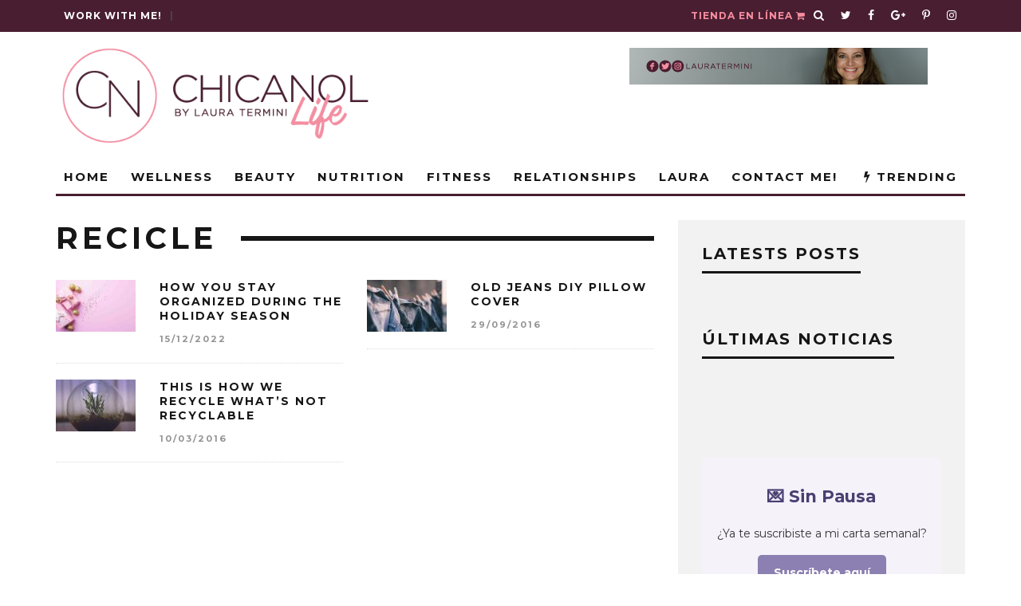

--- FILE ---
content_type: text/html; charset=UTF-8
request_url: https://www.chicanol.com/tag/recicle/
body_size: 41798
content:
<!DOCTYPE html>
<!--[if lt IE 7]><html lang="en-US" class="no-js lt-ie9 lt-ie8 lt-ie7"> <![endif]-->
<!--[if (IE 7)&!(IEMobile)]><html lang="en-US" class="no-js lt-ie9 lt-ie8"><![endif]-->
<!--[if (IE 8)&!(IEMobile)]><html lang="en-US" class="no-js lt-ie9"><![endif]-->
<!--[if gt IE 8]><!--> <html lang="en-US" class="no-js"><!--<![endif]-->

	<head><meta charset="utf-8"><script type="55b24181c699e300e1a202e1-text/javascript">if(navigator.userAgent.match(/MSIE|Internet Explorer/i)||navigator.userAgent.match(/Trident\/7\..*?rv:11/i)){var href=document.location.href;if(!href.match(/[?&]nowprocket/)){if(href.indexOf("?")==-1){if(href.indexOf("#")==-1){document.location.href=href+"?nowprocket=1"}else{document.location.href=href.replace("#","?nowprocket=1#")}}else{if(href.indexOf("#")==-1){document.location.href=href+"&nowprocket=1"}else{document.location.href=href.replace("#","&nowprocket=1#")}}}}</script><script type="55b24181c699e300e1a202e1-text/javascript">(()=>{class RocketLazyLoadScripts{constructor(){this.v="1.2.6",this.triggerEvents=["keydown","mousedown","mousemove","touchmove","touchstart","touchend","wheel"],this.userEventHandler=this.t.bind(this),this.touchStartHandler=this.i.bind(this),this.touchMoveHandler=this.o.bind(this),this.touchEndHandler=this.h.bind(this),this.clickHandler=this.u.bind(this),this.interceptedClicks=[],this.interceptedClickListeners=[],this.l(this),window.addEventListener("pageshow",(t=>{this.persisted=t.persisted,this.everythingLoaded&&this.m()})),this.CSPIssue=sessionStorage.getItem("rocketCSPIssue"),document.addEventListener("securitypolicyviolation",(t=>{this.CSPIssue||"script-src-elem"!==t.violatedDirective||"data"!==t.blockedURI||(this.CSPIssue=!0,sessionStorage.setItem("rocketCSPIssue",!0))})),document.addEventListener("DOMContentLoaded",(()=>{this.k()})),this.delayedScripts={normal:[],async:[],defer:[]},this.trash=[],this.allJQueries=[]}p(t){document.hidden?t.t():(this.triggerEvents.forEach((e=>window.addEventListener(e,t.userEventHandler,{passive:!0}))),window.addEventListener("touchstart",t.touchStartHandler,{passive:!0}),window.addEventListener("mousedown",t.touchStartHandler),document.addEventListener("visibilitychange",t.userEventHandler))}_(){this.triggerEvents.forEach((t=>window.removeEventListener(t,this.userEventHandler,{passive:!0}))),document.removeEventListener("visibilitychange",this.userEventHandler)}i(t){"HTML"!==t.target.tagName&&(window.addEventListener("touchend",this.touchEndHandler),window.addEventListener("mouseup",this.touchEndHandler),window.addEventListener("touchmove",this.touchMoveHandler,{passive:!0}),window.addEventListener("mousemove",this.touchMoveHandler),t.target.addEventListener("click",this.clickHandler),this.L(t.target,!0),this.S(t.target,"onclick","rocket-onclick"),this.C())}o(t){window.removeEventListener("touchend",this.touchEndHandler),window.removeEventListener("mouseup",this.touchEndHandler),window.removeEventListener("touchmove",this.touchMoveHandler,{passive:!0}),window.removeEventListener("mousemove",this.touchMoveHandler),t.target.removeEventListener("click",this.clickHandler),this.L(t.target,!1),this.S(t.target,"rocket-onclick","onclick"),this.M()}h(){window.removeEventListener("touchend",this.touchEndHandler),window.removeEventListener("mouseup",this.touchEndHandler),window.removeEventListener("touchmove",this.touchMoveHandler,{passive:!0}),window.removeEventListener("mousemove",this.touchMoveHandler)}u(t){t.target.removeEventListener("click",this.clickHandler),this.L(t.target,!1),this.S(t.target,"rocket-onclick","onclick"),this.interceptedClicks.push(t),t.preventDefault(),t.stopPropagation(),t.stopImmediatePropagation(),this.M()}O(){window.removeEventListener("touchstart",this.touchStartHandler,{passive:!0}),window.removeEventListener("mousedown",this.touchStartHandler),this.interceptedClicks.forEach((t=>{t.target.dispatchEvent(new MouseEvent("click",{view:t.view,bubbles:!0,cancelable:!0}))}))}l(t){EventTarget.prototype.addEventListenerWPRocketBase=EventTarget.prototype.addEventListener,EventTarget.prototype.addEventListener=function(e,i,o){"click"!==e||t.windowLoaded||i===t.clickHandler||t.interceptedClickListeners.push({target:this,func:i,options:o}),(this||window).addEventListenerWPRocketBase(e,i,o)}}L(t,e){this.interceptedClickListeners.forEach((i=>{i.target===t&&(e?t.removeEventListener("click",i.func,i.options):t.addEventListener("click",i.func,i.options))})),t.parentNode!==document.documentElement&&this.L(t.parentNode,e)}D(){return new Promise((t=>{this.P?this.M=t:t()}))}C(){this.P=!0}M(){this.P=!1}S(t,e,i){t.hasAttribute&&t.hasAttribute(e)&&(event.target.setAttribute(i,event.target.getAttribute(e)),event.target.removeAttribute(e))}t(){this._(this),"loading"===document.readyState?document.addEventListener("DOMContentLoaded",this.R.bind(this)):this.R()}k(){let t=[];document.querySelectorAll("script[type=rocketlazyloadscript][data-rocket-src]").forEach((e=>{let i=e.getAttribute("data-rocket-src");if(i&&!i.startsWith("data:")){0===i.indexOf("//")&&(i=location.protocol+i);try{const o=new URL(i).origin;o!==location.origin&&t.push({src:o,crossOrigin:e.crossOrigin||"module"===e.getAttribute("data-rocket-type")})}catch(t){}}})),t=[...new Map(t.map((t=>[JSON.stringify(t),t]))).values()],this.T(t,"preconnect")}async R(){this.lastBreath=Date.now(),this.j(this),this.F(this),this.I(),this.W(),this.q(),await this.A(this.delayedScripts.normal),await this.A(this.delayedScripts.defer),await this.A(this.delayedScripts.async);try{await this.U(),await this.H(this),await this.J()}catch(t){console.error(t)}window.dispatchEvent(new Event("rocket-allScriptsLoaded")),this.everythingLoaded=!0,this.D().then((()=>{this.O()})),this.N()}W(){document.querySelectorAll("script[type=rocketlazyloadscript]").forEach((t=>{t.hasAttribute("data-rocket-src")?t.hasAttribute("async")&&!1!==t.async?this.delayedScripts.async.push(t):t.hasAttribute("defer")&&!1!==t.defer||"module"===t.getAttribute("data-rocket-type")?this.delayedScripts.defer.push(t):this.delayedScripts.normal.push(t):this.delayedScripts.normal.push(t)}))}async B(t){if(await this.G(),!0!==t.noModule||!("noModule"in HTMLScriptElement.prototype))return new Promise((e=>{let i;function o(){(i||t).setAttribute("data-rocket-status","executed"),e()}try{if(navigator.userAgent.indexOf("Firefox/")>0||""===navigator.vendor||this.CSPIssue)i=document.createElement("script"),[...t.attributes].forEach((t=>{let e=t.nodeName;"type"!==e&&("data-rocket-type"===e&&(e="type"),"data-rocket-src"===e&&(e="src"),i.setAttribute(e,t.nodeValue))})),t.text&&(i.text=t.text),i.hasAttribute("src")?(i.addEventListener("load",o),i.addEventListener("error",(function(){i.setAttribute("data-rocket-status","failed-network"),e()})),setTimeout((()=>{i.isConnected||e()}),1)):(i.text=t.text,o()),t.parentNode.replaceChild(i,t);else{const i=t.getAttribute("data-rocket-type"),s=t.getAttribute("data-rocket-src");i?(t.type=i,t.removeAttribute("data-rocket-type")):t.removeAttribute("type"),t.addEventListener("load",o),t.addEventListener("error",(i=>{this.CSPIssue&&i.target.src.startsWith("data:")?(console.log("WPRocket: data-uri blocked by CSP -> fallback"),t.removeAttribute("src"),this.B(t).then(e)):(t.setAttribute("data-rocket-status","failed-network"),e())})),s?(t.removeAttribute("data-rocket-src"),t.src=s):t.src="data:text/javascript;base64,"+window.btoa(unescape(encodeURIComponent(t.text)))}}catch(i){t.setAttribute("data-rocket-status","failed-transform"),e()}}));t.setAttribute("data-rocket-status","skipped")}async A(t){const e=t.shift();return e&&e.isConnected?(await this.B(e),this.A(t)):Promise.resolve()}q(){this.T([...this.delayedScripts.normal,...this.delayedScripts.defer,...this.delayedScripts.async],"preload")}T(t,e){var i=document.createDocumentFragment();t.forEach((t=>{const o=t.getAttribute&&t.getAttribute("data-rocket-src")||t.src;if(o&&!o.startsWith("data:")){const s=document.createElement("link");s.href=o,s.rel=e,"preconnect"!==e&&(s.as="script"),t.getAttribute&&"module"===t.getAttribute("data-rocket-type")&&(s.crossOrigin=!0),t.crossOrigin&&(s.crossOrigin=t.crossOrigin),t.integrity&&(s.integrity=t.integrity),i.appendChild(s),this.trash.push(s)}})),document.head.appendChild(i)}j(t){let e={};function i(i,o){return e[o].eventsToRewrite.indexOf(i)>=0&&!t.everythingLoaded?"rocket-"+i:i}function o(t,o){!function(t){e[t]||(e[t]={originalFunctions:{add:t.addEventListener,remove:t.removeEventListener},eventsToRewrite:[]},t.addEventListener=function(){arguments[0]=i(arguments[0],t),e[t].originalFunctions.add.apply(t,arguments)},t.removeEventListener=function(){arguments[0]=i(arguments[0],t),e[t].originalFunctions.remove.apply(t,arguments)})}(t),e[t].eventsToRewrite.push(o)}function s(e,i){let o=e[i];e[i]=null,Object.defineProperty(e,i,{get:()=>o||function(){},set(s){t.everythingLoaded?o=s:e["rocket"+i]=o=s}})}o(document,"DOMContentLoaded"),o(window,"DOMContentLoaded"),o(window,"load"),o(window,"pageshow"),o(document,"readystatechange"),s(document,"onreadystatechange"),s(window,"onload"),s(window,"onpageshow");try{Object.defineProperty(document,"readyState",{get:()=>t.rocketReadyState,set(e){t.rocketReadyState=e},configurable:!0}),document.readyState="loading"}catch(t){console.log("WPRocket DJE readyState conflict, bypassing")}}F(t){let e;function i(e){return t.everythingLoaded?e:e.split(" ").map((t=>"load"===t||0===t.indexOf("load.")?"rocket-jquery-load":t)).join(" ")}function o(o){function s(t){const e=o.fn[t];o.fn[t]=o.fn.init.prototype[t]=function(){return this[0]===window&&("string"==typeof arguments[0]||arguments[0]instanceof String?arguments[0]=i(arguments[0]):"object"==typeof arguments[0]&&Object.keys(arguments[0]).forEach((t=>{const e=arguments[0][t];delete arguments[0][t],arguments[0][i(t)]=e}))),e.apply(this,arguments),this}}o&&o.fn&&!t.allJQueries.includes(o)&&(o.fn.ready=o.fn.init.prototype.ready=function(e){return t.domReadyFired?e.bind(document)(o):document.addEventListener("rocket-DOMContentLoaded",(()=>e.bind(document)(o))),o([])},s("on"),s("one"),t.allJQueries.push(o)),e=o}o(window.jQuery),Object.defineProperty(window,"jQuery",{get:()=>e,set(t){o(t)}})}async H(t){const e=document.querySelector("script[data-webpack]");e&&(await async function(){return new Promise((t=>{e.addEventListener("load",t),e.addEventListener("error",t)}))}(),await t.K(),await t.H(t))}async U(){this.domReadyFired=!0;try{document.readyState="interactive"}catch(t){}await this.G(),document.dispatchEvent(new Event("rocket-readystatechange")),await this.G(),document.rocketonreadystatechange&&document.rocketonreadystatechange(),await this.G(),document.dispatchEvent(new Event("rocket-DOMContentLoaded")),await this.G(),window.dispatchEvent(new Event("rocket-DOMContentLoaded"))}async J(){try{document.readyState="complete"}catch(t){}await this.G(),document.dispatchEvent(new Event("rocket-readystatechange")),await this.G(),document.rocketonreadystatechange&&document.rocketonreadystatechange(),await this.G(),window.dispatchEvent(new Event("rocket-load")),await this.G(),window.rocketonload&&window.rocketonload(),await this.G(),this.allJQueries.forEach((t=>t(window).trigger("rocket-jquery-load"))),await this.G();const t=new Event("rocket-pageshow");t.persisted=this.persisted,window.dispatchEvent(t),await this.G(),window.rocketonpageshow&&window.rocketonpageshow({persisted:this.persisted}),this.windowLoaded=!0}m(){document.onreadystatechange&&document.onreadystatechange(),window.onload&&window.onload(),window.onpageshow&&window.onpageshow({persisted:this.persisted})}I(){const t=new Map;document.write=document.writeln=function(e){const i=document.currentScript;i||console.error("WPRocket unable to document.write this: "+e);const o=document.createRange(),s=i.parentElement;let n=t.get(i);void 0===n&&(n=i.nextSibling,t.set(i,n));const c=document.createDocumentFragment();o.setStart(c,0),c.appendChild(o.createContextualFragment(e)),s.insertBefore(c,n)}}async G(){Date.now()-this.lastBreath>45&&(await this.K(),this.lastBreath=Date.now())}async K(){return document.hidden?new Promise((t=>setTimeout(t))):new Promise((t=>requestAnimationFrame(t)))}N(){this.trash.forEach((t=>t.remove()))}static run(){const t=new RocketLazyLoadScripts;t.p(t)}}RocketLazyLoadScripts.run()})();</script>

		
		<!-- Google Chrome Frame for IE -->
		<!--[if IE]><meta http-equiv="X-UA-Compatible" content="IE=edge" /><![endif]-->
		<!-- mobile meta -->
                    <meta name="viewport" content="width=device-width, initial-scale=1.0"/>
        
		<link rel="pingback" href="https://www.chicanol.com/xmlrpc.php">

		
		<!-- head extras -->
		<meta name='robots' content='index, follow, max-image-preview:large, max-snippet:-1, max-video-preview:-1' />
	<style>img:is([sizes="auto" i], [sizes^="auto," i]) { contain-intrinsic-size: 3000px 1500px }</style>
	
	<!-- This site is optimized with the Yoast SEO Premium plugin v26.0 (Yoast SEO v26.8) - https://yoast.com/product/yoast-seo-premium-wordpress/ -->
	<title>recicle archivos - ChicaNOL</title><link rel="preload" data-rocket-preload as="style" href="https://fonts.googleapis.com/css?family=Open%20Sans%7CMontserrat%3A400%2C700%7CMontserrat%3A400%2C700%2C400italic%7CPermanent%20Marker&#038;display=swap" /><script src="/cdn-cgi/scripts/7d0fa10a/cloudflare-static/rocket-loader.min.js" data-cf-settings="55b24181c699e300e1a202e1-|49"></script><link rel="stylesheet" href="https://fonts.googleapis.com/css?family=Open%20Sans%7CMontserrat%3A400%2C700%7CMontserrat%3A400%2C700%2C400italic%7CPermanent%20Marker&#038;display=swap" media="print" onload="this.media='all'" /><noscript><link rel="stylesheet" href="https://fonts.googleapis.com/css?family=Open%20Sans%7CMontserrat%3A400%2C700%7CMontserrat%3A400%2C700%2C400italic%7CPermanent%20Marker&#038;display=swap" /></noscript>
	<link rel="canonical" href="https://www.chicanol.com/tag/recicle/" />
	<meta property="og:locale" content="en_US" />
	<meta property="og:type" content="article" />
	<meta property="og:title" content="recicle Archives" />
	<meta property="og:url" content="https://www.chicanol.com/tag/recicle/" />
	<meta property="og:site_name" content="ChicaNOL" />
	<meta property="og:image" content="https://www.chicanol.com/wp-content/uploads/2016/10/PortadaSEO.png" />
	<meta property="og:image:width" content="1200" />
	<meta property="og:image:height" content="600" />
	<meta property="og:image:type" content="image/png" />
	<meta name="twitter:card" content="summary_large_image" />
	<meta name="twitter:site" content="@lauratermini" />
	<script type="application/ld+json" class="yoast-schema-graph">{"@context":"https://schema.org","@graph":[{"@type":"CollectionPage","@id":"https://www.chicanol.com/tag/recicle/","url":"https://www.chicanol.com/tag/recicle/","name":"recicle archivos - ChicaNOL","isPartOf":{"@id":"https://www.chicanol.com/#website"},"primaryImageOfPage":{"@id":"https://www.chicanol.com/tag/recicle/#primaryimage"},"image":{"@id":"https://www.chicanol.com/tag/recicle/#primaryimage"},"thumbnailUrl":"https://www.chicanol.com/wp-content/uploads/2022/12/portada-blog-2.jpg","breadcrumb":{"@id":"https://www.chicanol.com/tag/recicle/#breadcrumb"},"inLanguage":"en-US"},{"@type":"ImageObject","inLanguage":"en-US","@id":"https://www.chicanol.com/tag/recicle/#primaryimage","url":"https://www.chicanol.com/wp-content/uploads/2022/12/portada-blog-2.jpg","contentUrl":"https://www.chicanol.com/wp-content/uploads/2022/12/portada-blog-2.jpg","width":1400,"height":788},{"@type":"BreadcrumbList","@id":"https://www.chicanol.com/tag/recicle/#breadcrumb","itemListElement":[{"@type":"ListItem","position":1,"name":"Portada","item":"https://www.chicanol.com/"},{"@type":"ListItem","position":2,"name":"recicle"}]},{"@type":"WebSite","@id":"https://www.chicanol.com/#website","url":"https://www.chicanol.com/","name":"ChicaNOL","description":"Natural, Orgánica y Latina","publisher":{"@id":"https://www.chicanol.com/#/schema/person/a2f378b9ea5e607ec5afd7f6b2db25aa"},"potentialAction":[{"@type":"SearchAction","target":{"@type":"EntryPoint","urlTemplate":"https://www.chicanol.com/?s={search_term_string}"},"query-input":{"@type":"PropertyValueSpecification","valueRequired":true,"valueName":"search_term_string"}}],"inLanguage":"en-US"},{"@type":["Person","Organization"],"@id":"https://www.chicanol.com/#/schema/person/a2f378b9ea5e607ec5afd7f6b2db25aa","name":"Laura","image":{"@type":"ImageObject","inLanguage":"en-US","@id":"https://www.chicanol.com/#/schema/person/image/","url":"https://i2.wp.com/www.chicanol.com/wp-content/uploads/2016/10/Untitled-design-6.png?fit=500%2C500&ssl=1","contentUrl":"https://i2.wp.com/www.chicanol.com/wp-content/uploads/2016/10/Untitled-design-6.png?fit=500%2C500&ssl=1","width":500,"height":500,"caption":"Laura"},"logo":{"@id":"https://www.chicanol.com/#/schema/person/image/"}}]}</script>
	<!-- / Yoast SEO Premium plugin. -->


<link rel='dns-prefetch' href='//www.googletagmanager.com' />
<link rel='dns-prefetch' href='//fonts.googleapis.com' />
<link href='https://fonts.gstatic.com' crossorigin rel='preconnect' />
<link rel="alternate" type="application/rss+xml" title="ChicaNOL &raquo; Feed" href="https://www.chicanol.com/feed/" />
<link rel="alternate" type="application/rss+xml" title="ChicaNOL &raquo; Comments Feed" href="https://www.chicanol.com/comments/feed/" />
<link rel="alternate" type="application/rss+xml" title="ChicaNOL &raquo; recicle Tag Feed" href="https://www.chicanol.com/tag/recicle/feed/" />
<link rel='stylesheet' id='sb_instagram_styles-css' href='https://www.chicanol.com/wp-content/plugins/instagram-feed-pro/css/sb-instagram.min.css?ver=5.4' type='text/css' media='all' />
<style id='wp-emoji-styles-inline-css' type='text/css'>

	img.wp-smiley, img.emoji {
		display: inline !important;
		border: none !important;
		box-shadow: none !important;
		height: 1em !important;
		width: 1em !important;
		margin: 0 0.07em !important;
		vertical-align: -0.1em !important;
		background: none !important;
		padding: 0 !important;
	}
</style>
<link rel='stylesheet' id='wp-block-library-css' href='https://www.chicanol.com/wp-includes/css/dist/block-library/style.min.css?ver=511d9a48c8f4a7ee2913492d689f73e3' type='text/css' media='all' />
<style id='classic-theme-styles-inline-css' type='text/css'>
/*! This file is auto-generated */
.wp-block-button__link{color:#fff;background-color:#32373c;border-radius:9999px;box-shadow:none;text-decoration:none;padding:calc(.667em + 2px) calc(1.333em + 2px);font-size:1.125em}.wp-block-file__button{background:#32373c;color:#fff;text-decoration:none}
</style>
<link rel='stylesheet' id='wp-components-css' href='https://www.chicanol.com/wp-includes/css/dist/components/style.min.css?ver=511d9a48c8f4a7ee2913492d689f73e3' type='text/css' media='all' />
<link rel='stylesheet' id='wp-preferences-css' href='https://www.chicanol.com/wp-includes/css/dist/preferences/style.min.css?ver=511d9a48c8f4a7ee2913492d689f73e3' type='text/css' media='all' />
<link rel='stylesheet' id='wp-block-editor-css' href='https://www.chicanol.com/wp-includes/css/dist/block-editor/style.min.css?ver=511d9a48c8f4a7ee2913492d689f73e3' type='text/css' media='all' />
<link data-minify="1" rel='stylesheet' id='popup-maker-block-library-style-css' href='https://www.chicanol.com/wp-content/cache/min/1/wp-content/plugins/popup-maker/dist/packages/block-library-style.css?ver=1759499264' type='text/css' media='all' />
<style id='global-styles-inline-css' type='text/css'>
:root{--wp--preset--aspect-ratio--square: 1;--wp--preset--aspect-ratio--4-3: 4/3;--wp--preset--aspect-ratio--3-4: 3/4;--wp--preset--aspect-ratio--3-2: 3/2;--wp--preset--aspect-ratio--2-3: 2/3;--wp--preset--aspect-ratio--16-9: 16/9;--wp--preset--aspect-ratio--9-16: 9/16;--wp--preset--color--black: #000000;--wp--preset--color--cyan-bluish-gray: #abb8c3;--wp--preset--color--white: #ffffff;--wp--preset--color--pale-pink: #f78da7;--wp--preset--color--vivid-red: #cf2e2e;--wp--preset--color--luminous-vivid-orange: #ff6900;--wp--preset--color--luminous-vivid-amber: #fcb900;--wp--preset--color--light-green-cyan: #7bdcb5;--wp--preset--color--vivid-green-cyan: #00d084;--wp--preset--color--pale-cyan-blue: #8ed1fc;--wp--preset--color--vivid-cyan-blue: #0693e3;--wp--preset--color--vivid-purple: #9b51e0;--wp--preset--gradient--vivid-cyan-blue-to-vivid-purple: linear-gradient(135deg,rgba(6,147,227,1) 0%,rgb(155,81,224) 100%);--wp--preset--gradient--light-green-cyan-to-vivid-green-cyan: linear-gradient(135deg,rgb(122,220,180) 0%,rgb(0,208,130) 100%);--wp--preset--gradient--luminous-vivid-amber-to-luminous-vivid-orange: linear-gradient(135deg,rgba(252,185,0,1) 0%,rgba(255,105,0,1) 100%);--wp--preset--gradient--luminous-vivid-orange-to-vivid-red: linear-gradient(135deg,rgba(255,105,0,1) 0%,rgb(207,46,46) 100%);--wp--preset--gradient--very-light-gray-to-cyan-bluish-gray: linear-gradient(135deg,rgb(238,238,238) 0%,rgb(169,184,195) 100%);--wp--preset--gradient--cool-to-warm-spectrum: linear-gradient(135deg,rgb(74,234,220) 0%,rgb(151,120,209) 20%,rgb(207,42,186) 40%,rgb(238,44,130) 60%,rgb(251,105,98) 80%,rgb(254,248,76) 100%);--wp--preset--gradient--blush-light-purple: linear-gradient(135deg,rgb(255,206,236) 0%,rgb(152,150,240) 100%);--wp--preset--gradient--blush-bordeaux: linear-gradient(135deg,rgb(254,205,165) 0%,rgb(254,45,45) 50%,rgb(107,0,62) 100%);--wp--preset--gradient--luminous-dusk: linear-gradient(135deg,rgb(255,203,112) 0%,rgb(199,81,192) 50%,rgb(65,88,208) 100%);--wp--preset--gradient--pale-ocean: linear-gradient(135deg,rgb(255,245,203) 0%,rgb(182,227,212) 50%,rgb(51,167,181) 100%);--wp--preset--gradient--electric-grass: linear-gradient(135deg,rgb(202,248,128) 0%,rgb(113,206,126) 100%);--wp--preset--gradient--midnight: linear-gradient(135deg,rgb(2,3,129) 0%,rgb(40,116,252) 100%);--wp--preset--font-size--small: 13px;--wp--preset--font-size--medium: 20px;--wp--preset--font-size--large: 36px;--wp--preset--font-size--x-large: 42px;--wp--preset--spacing--20: 0.44rem;--wp--preset--spacing--30: 0.67rem;--wp--preset--spacing--40: 1rem;--wp--preset--spacing--50: 1.5rem;--wp--preset--spacing--60: 2.25rem;--wp--preset--spacing--70: 3.38rem;--wp--preset--spacing--80: 5.06rem;--wp--preset--shadow--natural: 6px 6px 9px rgba(0, 0, 0, 0.2);--wp--preset--shadow--deep: 12px 12px 50px rgba(0, 0, 0, 0.4);--wp--preset--shadow--sharp: 6px 6px 0px rgba(0, 0, 0, 0.2);--wp--preset--shadow--outlined: 6px 6px 0px -3px rgba(255, 255, 255, 1), 6px 6px rgba(0, 0, 0, 1);--wp--preset--shadow--crisp: 6px 6px 0px rgba(0, 0, 0, 1);}:where(.is-layout-flex){gap: 0.5em;}:where(.is-layout-grid){gap: 0.5em;}body .is-layout-flex{display: flex;}.is-layout-flex{flex-wrap: wrap;align-items: center;}.is-layout-flex > :is(*, div){margin: 0;}body .is-layout-grid{display: grid;}.is-layout-grid > :is(*, div){margin: 0;}:where(.wp-block-columns.is-layout-flex){gap: 2em;}:where(.wp-block-columns.is-layout-grid){gap: 2em;}:where(.wp-block-post-template.is-layout-flex){gap: 1.25em;}:where(.wp-block-post-template.is-layout-grid){gap: 1.25em;}.has-black-color{color: var(--wp--preset--color--black) !important;}.has-cyan-bluish-gray-color{color: var(--wp--preset--color--cyan-bluish-gray) !important;}.has-white-color{color: var(--wp--preset--color--white) !important;}.has-pale-pink-color{color: var(--wp--preset--color--pale-pink) !important;}.has-vivid-red-color{color: var(--wp--preset--color--vivid-red) !important;}.has-luminous-vivid-orange-color{color: var(--wp--preset--color--luminous-vivid-orange) !important;}.has-luminous-vivid-amber-color{color: var(--wp--preset--color--luminous-vivid-amber) !important;}.has-light-green-cyan-color{color: var(--wp--preset--color--light-green-cyan) !important;}.has-vivid-green-cyan-color{color: var(--wp--preset--color--vivid-green-cyan) !important;}.has-pale-cyan-blue-color{color: var(--wp--preset--color--pale-cyan-blue) !important;}.has-vivid-cyan-blue-color{color: var(--wp--preset--color--vivid-cyan-blue) !important;}.has-vivid-purple-color{color: var(--wp--preset--color--vivid-purple) !important;}.has-black-background-color{background-color: var(--wp--preset--color--black) !important;}.has-cyan-bluish-gray-background-color{background-color: var(--wp--preset--color--cyan-bluish-gray) !important;}.has-white-background-color{background-color: var(--wp--preset--color--white) !important;}.has-pale-pink-background-color{background-color: var(--wp--preset--color--pale-pink) !important;}.has-vivid-red-background-color{background-color: var(--wp--preset--color--vivid-red) !important;}.has-luminous-vivid-orange-background-color{background-color: var(--wp--preset--color--luminous-vivid-orange) !important;}.has-luminous-vivid-amber-background-color{background-color: var(--wp--preset--color--luminous-vivid-amber) !important;}.has-light-green-cyan-background-color{background-color: var(--wp--preset--color--light-green-cyan) !important;}.has-vivid-green-cyan-background-color{background-color: var(--wp--preset--color--vivid-green-cyan) !important;}.has-pale-cyan-blue-background-color{background-color: var(--wp--preset--color--pale-cyan-blue) !important;}.has-vivid-cyan-blue-background-color{background-color: var(--wp--preset--color--vivid-cyan-blue) !important;}.has-vivid-purple-background-color{background-color: var(--wp--preset--color--vivid-purple) !important;}.has-black-border-color{border-color: var(--wp--preset--color--black) !important;}.has-cyan-bluish-gray-border-color{border-color: var(--wp--preset--color--cyan-bluish-gray) !important;}.has-white-border-color{border-color: var(--wp--preset--color--white) !important;}.has-pale-pink-border-color{border-color: var(--wp--preset--color--pale-pink) !important;}.has-vivid-red-border-color{border-color: var(--wp--preset--color--vivid-red) !important;}.has-luminous-vivid-orange-border-color{border-color: var(--wp--preset--color--luminous-vivid-orange) !important;}.has-luminous-vivid-amber-border-color{border-color: var(--wp--preset--color--luminous-vivid-amber) !important;}.has-light-green-cyan-border-color{border-color: var(--wp--preset--color--light-green-cyan) !important;}.has-vivid-green-cyan-border-color{border-color: var(--wp--preset--color--vivid-green-cyan) !important;}.has-pale-cyan-blue-border-color{border-color: var(--wp--preset--color--pale-cyan-blue) !important;}.has-vivid-cyan-blue-border-color{border-color: var(--wp--preset--color--vivid-cyan-blue) !important;}.has-vivid-purple-border-color{border-color: var(--wp--preset--color--vivid-purple) !important;}.has-vivid-cyan-blue-to-vivid-purple-gradient-background{background: var(--wp--preset--gradient--vivid-cyan-blue-to-vivid-purple) !important;}.has-light-green-cyan-to-vivid-green-cyan-gradient-background{background: var(--wp--preset--gradient--light-green-cyan-to-vivid-green-cyan) !important;}.has-luminous-vivid-amber-to-luminous-vivid-orange-gradient-background{background: var(--wp--preset--gradient--luminous-vivid-amber-to-luminous-vivid-orange) !important;}.has-luminous-vivid-orange-to-vivid-red-gradient-background{background: var(--wp--preset--gradient--luminous-vivid-orange-to-vivid-red) !important;}.has-very-light-gray-to-cyan-bluish-gray-gradient-background{background: var(--wp--preset--gradient--very-light-gray-to-cyan-bluish-gray) !important;}.has-cool-to-warm-spectrum-gradient-background{background: var(--wp--preset--gradient--cool-to-warm-spectrum) !important;}.has-blush-light-purple-gradient-background{background: var(--wp--preset--gradient--blush-light-purple) !important;}.has-blush-bordeaux-gradient-background{background: var(--wp--preset--gradient--blush-bordeaux) !important;}.has-luminous-dusk-gradient-background{background: var(--wp--preset--gradient--luminous-dusk) !important;}.has-pale-ocean-gradient-background{background: var(--wp--preset--gradient--pale-ocean) !important;}.has-electric-grass-gradient-background{background: var(--wp--preset--gradient--electric-grass) !important;}.has-midnight-gradient-background{background: var(--wp--preset--gradient--midnight) !important;}.has-small-font-size{font-size: var(--wp--preset--font-size--small) !important;}.has-medium-font-size{font-size: var(--wp--preset--font-size--medium) !important;}.has-large-font-size{font-size: var(--wp--preset--font-size--large) !important;}.has-x-large-font-size{font-size: var(--wp--preset--font-size--x-large) !important;}
:where(.wp-block-post-template.is-layout-flex){gap: 1.25em;}:where(.wp-block-post-template.is-layout-grid){gap: 1.25em;}
:where(.wp-block-columns.is-layout-flex){gap: 2em;}:where(.wp-block-columns.is-layout-grid){gap: 2em;}
:root :where(.wp-block-pullquote){font-size: 1.5em;line-height: 1.6;}
</style>
<link data-minify="1" rel='stylesheet' id='apss-font-awesome-five-css' href='https://www.chicanol.com/wp-content/cache/min/1/wp-content/plugins/accesspress-social-share/css/fontawesome-all.css?ver=1744047708' type='text/css' media='all' />
<link data-minify="1" rel='stylesheet' id='apss-frontend-css-css' href='https://www.chicanol.com/wp-content/cache/min/1/wp-content/plugins/accesspress-social-share/css/frontend.css?ver=1744047708' type='text/css' media='all' />

<link data-minify="1" rel='stylesheet' id='cb-main-stylesheet-css' href='https://www.chicanol.com/wp-content/cache/min/1/wp-content/themes/15zine/15zine/library/css/style.css?ver=1744047708' type='text/css' media='all' />

<!--[if lt IE 10]>
<link rel='stylesheet' id='cb-ie-only-css' href='https://www.chicanol.com/wp-content/themes/15zine/15zine/library/css/ie.css?ver=3.1.2' type='text/css' media='all' />
<![endif]-->
<script type="rocketlazyloadscript" data-rocket-type="text/javascript" data-rocket-src="https://www.chicanol.com/wp-includes/js/jquery/jquery.min.js?ver=3.7.1" id="jquery-core-js"></script>
<script type="rocketlazyloadscript" data-rocket-type="text/javascript" data-rocket-src="https://www.chicanol.com/wp-includes/js/jquery/jquery-migrate.min.js?ver=3.4.1" id="jquery-migrate-js" data-rocket-defer defer></script>

<!-- Google tag (gtag.js) snippet added by Site Kit -->
<!-- Google Analytics snippet added by Site Kit -->
<script type="rocketlazyloadscript" data-rocket-type="text/javascript" data-rocket-src="https://www.googletagmanager.com/gtag/js?id=GT-579Q5WC" id="google_gtagjs-js" async></script>
<script type="rocketlazyloadscript" data-rocket-type="text/javascript" id="google_gtagjs-js-after">
/* <![CDATA[ */
window.dataLayer = window.dataLayer || [];function gtag(){dataLayer.push(arguments);}
gtag("set","linker",{"domains":["www.chicanol.com"]});
gtag("js", new Date());
gtag("set", "developer_id.dZTNiMT", true);
gtag("config", "GT-579Q5WC");
/* ]]> */
</script>
<script type="rocketlazyloadscript" data-rocket-type="text/javascript" data-rocket-src="https://www.chicanol.com/wp-content/themes/15zine/15zine/library/js/modernizr.custom.min.js?ver=2.6.2" id="cb-modernizr-js" data-rocket-defer defer></script>
<link rel="https://api.w.org/" href="https://www.chicanol.com/wp-json/" /><link rel="alternate" title="JSON" type="application/json" href="https://www.chicanol.com/wp-json/wp/v2/tags/1607" /><link rel="EditURI" type="application/rsd+xml" title="RSD" href="https://www.chicanol.com/xmlrpc.php?rsd" />
		<meta property="fb:pages" content="105960782790286" />
					<meta property="ia:markup_url" content="https://www.chicanol.com/how-you-stay-organized-during-the-holiday-season/?ia_markup=1" />
			
		<!-- GA Google Analytics @ https://m0n.co/ga -->
		<script type="rocketlazyloadscript">
			(function(i,s,o,g,r,a,m){i['GoogleAnalyticsObject']=r;i[r]=i[r]||function(){
			(i[r].q=i[r].q||[]).push(arguments)},i[r].l=1*new Date();a=s.createElement(o),
			m=s.getElementsByTagName(o)[0];a.async=1;a.src=g;m.parentNode.insertBefore(a,m)
			})(window,document,'script','https://www.google-analytics.com/analytics.js','ga');
			ga('create', 'UA-28483381-1', 'auto');
			ga('send', 'pageview');
		</script>

	<meta name="generator" content="Site Kit by Google 1.171.0" /><meta name="p:domain_verify" content="2d007816afd3ab5fea66225d13de699c"/>
<script type="rocketlazyloadscript">
  (function(i,s,o,g,r,a,m){i['GoogleAnalyticsObject']=r;i[r]=i[r]||function(){
  (i[r].q=i[r].q||[]).push(arguments)},i[r].l=1*new Date();a=s.createElement(o),
  m=s.getElementsByTagName(o)[0];a.async=1;a.src=g;m.parentNode.insertBefore(a,m)
  })(window,document,'script','https://www.google-analytics.com/analytics.js','ga');

  ga('create', 'UA-28483381-1', 'auto');
  ga('send', 'pageview');

</script>

<meta property="article:publisher" content="http://facebook.com/chicanol" />
<meta property="article:author" content="http://facebook.com/chicanol" /><style type="text/css">.cb-tm-dark #cb-top-menu{
    background-color:#491e31;
}

@media screen and (min-width: 768px) { 
    .cb-with-block #logo img, .cb-with-block #mob-logo img{
        width:400px;
    }
    
}
#cb-nav-bar .cb-mega-menu-columns .cb-sub-menu > li > a { color: #491e31; }.cb-meta-style-1 .cb-article-meta { background: rgba(0, 0, 0, 0.25); }.cb-module-block .cb-meta-style-2 img, .cb-module-block .cb-meta-style-4 img, .cb-grid-x .cb-grid-img img, .cb-grid-x .cb-grid-img .cb-fi-cover  { opacity: 0.75; }@media only screen and (min-width: 768px) {
                .cb-module-block .cb-meta-style-1:hover .cb-article-meta { background: rgba(0, 0, 0, 0.75); }
                .cb-module-block .cb-meta-style-2:hover img, .cb-module-block .cb-meta-style-4:hover img, .cb-grid-x .cb-grid-feature:hover img, .cb-grid-x .cb-grid-feature:hover .cb-fi-cover, .cb-slider li:hover img { opacity: 0.25; }
            }.cb-menu-light #cb-nav-bar .cb-main-nav, .cb-stuck.cb-menu-light #cb-nav-bar .cb-nav-bar-wrap { border-bottom-color: #491e31; }.cb-mm-on.cb-menu-light #cb-nav-bar .cb-main-nav > li:hover, .cb-mm-on.cb-menu-dark #cb-nav-bar .cb-main-nav > li:hover { background: #491e31; }</style><!-- end custom css --><style type="text/css">body, #respond, .cb-font-body { font-family: 'Montserrat', sans-serif; } h1, h2, h3, h4, h5, h6, .cb-font-header, #bbp-user-navigation, .cb-byline{ font-family:'Montserrat', sans-serif; }</style>
<!-- Meta Pixel Code -->
<script type="rocketlazyloadscript" data-rocket-type='text/javascript'>
!function(f,b,e,v,n,t,s){if(f.fbq)return;n=f.fbq=function(){n.callMethod?
n.callMethod.apply(n,arguments):n.queue.push(arguments)};if(!f._fbq)f._fbq=n;
n.push=n;n.loaded=!0;n.version='2.0';n.queue=[];t=b.createElement(e);t.async=!0;
t.src=v;s=b.getElementsByTagName(e)[0];s.parentNode.insertBefore(t,s)}(window,
document,'script','https://connect.facebook.net/en_US/fbevents.js?v=next');
</script>
<!-- End Meta Pixel Code -->

      <script type="rocketlazyloadscript" data-rocket-type='text/javascript'>
        var url = window.location.origin + '?ob=open-bridge';
        fbq('set', 'openbridge', '3456712737714681', url);
      </script>
    <script type="rocketlazyloadscript" data-rocket-type='text/javascript'>fbq('init', '3456712737714681', {}, {
    "agent": "wordpress-6.8.3-3.0.16"
})</script><script type="rocketlazyloadscript" data-rocket-type='text/javascript'>
    fbq('track', 'PageView', []);
  </script>
<!-- Meta Pixel Code -->
<noscript>
<img height="1" width="1" style="display:none" alt="fbpx"
src="https://www.facebook.com/tr?id=3456712737714681&ev=PageView&noscript=1" />
</noscript>
<!-- End Meta Pixel Code -->
<style>.cb-mm-on #cb-nav-bar .cb-main-nav .menu-item-37194:hover, .cb-mm-on #cb-nav-bar .cb-main-nav .menu-item-37194:focus { background:# !important ; }
.cb-mm-on #cb-nav-bar .cb-main-nav .menu-item-37194 .cb-big-menu { border-top-color: #; }
.cb-mm-on #cb-nav-bar .cb-main-nav .menu-item-37103:hover, .cb-mm-on #cb-nav-bar .cb-main-nav .menu-item-37103:focus { background:# !important ; }
.cb-mm-on #cb-nav-bar .cb-main-nav .menu-item-37103 .cb-big-menu { border-top-color: #; }</style><link rel="icon" href="https://www.chicanol.com/wp-content/uploads/2016/10/cropped-Your-paragraph-text-32x32.png" sizes="32x32" />
<link rel="icon" href="https://www.chicanol.com/wp-content/uploads/2016/10/cropped-Your-paragraph-text-192x192.png" sizes="192x192" />
<link rel="apple-touch-icon" href="https://www.chicanol.com/wp-content/uploads/2016/10/cropped-Your-paragraph-text-180x180.png" />
<meta name="msapplication-TileImage" content="https://www.chicanol.com/wp-content/uploads/2016/10/cropped-Your-paragraph-text-270x270.png" />
		<style type="text/css" id="wp-custom-css">
			/*
You can add your own CSS here.

Click the help icon above to learn more.
*/
@media only screen and (max-width: 500px) {
    #logo img {
        width: 90% !important;
    height: 100% !important;
    max-height: 100% !important;
    margin-bottom: 17px !important;
		margin-top: 12px !important;
    }
	
	
}
#cb-top-menu .cb-left-side {
	     width: auto !important;
	}
	#cb-top-menu .cb-right-side {
	     width: auto !important; 
	}
	@media only screen and (min-width: 1200px){
		#cb-nav-bar .cb-main-nav>li>a {
		    padding: 8px 8px !important;
			font-size:15px;
		}
	}

@media screen and (max-width:480px)
{
	.cb-header .cb-medium.cb-block {
    display: none !important;
}
}

.cb-social-sharing.cb-post-block-bg.cb-post-footer-block.cb-on.clearfix {
    display: none;
}		</style>
		<noscript><style id="rocket-lazyload-nojs-css">.rll-youtube-player, [data-lazy-src]{display:none !important;}</style></noscript>		<!-- end head extras -->
<style type="text/css">
	#cb-top-menu .cb-left-side {
	     width: auto !important;
	}
	#cb-top-menu .cb-right-side {
	     width: auto !important;
	}
	@media only screen and (min-width: 1200px){
		#cb-nav-bar .cb-main-nav>li>a {
		    padding: 8px 10px !important;
		}
	}
  @media only screen and (max-width: 600px)
  {
    .cb-block img, .cb-block iframe
    {
      max-width: 80% !important;
    }
  }
</style>


<meta name="facebook-domain-verification" content="eg5wbaurtleus0uq5j4pdjw8mbdkgc" />
	<meta name="generator" content="WP Rocket 3.18" data-wpr-features="wpr_delay_js wpr_defer_js wpr_minify_js wpr_lazyload_images wpr_minify_css wpr_desktop" /></head>



	<body data-rsssl=1 class="archive tag tag-recicle tag-1607 wp-theme-15zine15zine  cb-las-off  cb-sidebar-right  cb-sticky-mm  cb-tm-dark cb-body-light cb-menu-light cb-mm-dark cb-footer-dark   cb-m-logo-off cb-m-sticky cb-sw-tm-fw cb-sw-header-fw cb-sw-menu-fw cb-sw-footer-fw cb-menu-al-left">

		
		<div data-rocket-location-hash="94ac8e4ab9fe0e60d9d324da1a2d045c" id="cb-outer-container">

			
				<div data-rocket-location-hash="972fd3df2646a6761d76fcb75b011aca" id="cb-top-menu" class="clearfix cb-font-header ">
					<div data-rocket-location-hash="2bb3ce5ab1af19243c0cabbc4845f63f" class="wrap clearfix cb-site-padding cb-top-menu-wrap">

													<div class="cb-left-side cb-mob">

								<a href="#" id="cb-mob-open" class="cb-link"><i class="fa fa-bars"></i></a>
															</div>
						
                        <ul class="cb-top-nav cb-left-side"><li id="menu-item-37277" class="menu-item menu-item-type-post_type menu-item-object-page menu-item-37277"><a href="https://www.chicanol.com/about-laura/">Work with Me!</a></li>
</ul>
                        
                        <ul class="cb-top-nav cb-right-side"><li class="cb-icon-search cb-menu-icons-extra"><a href="#"  title="Search" id="cb-s-trigger-gen"><i class="fa fa-search"></i></a></li><li class="cb-menu-icons-extra cb-social-icons-extra"><a href="https://www.twitter.com/lauratermini" target="_blank"><i class="fa fa-twitter" aria-hidden="true"></i></a></li><li class="cb-menu-icons-extra cb-social-icons-extra"><a href="https://www.facebook.com/chicanol" target="_blank"><i class="fa fa-facebook" aria-hidden="true"></i></a></li><li class="cb-menu-icons-extra cb-social-icons-extra"><a href="https://plus.google.com/+lauratermini" target="_blank"><i class="fa fa-google-plus" aria-hidden="true"></i></a></li><li class="cb-menu-icons-extra cb-social-icons-extra"><a href="https://www.pinterest.com/lauratermini" target="_blank"><i class="fa fa-pinterest-p" aria-hidden="true"></i></a></li><li class="cb-menu-icons-extra cb-social-icons-extra"><a href="https://www.instagram.com/soychicanol" target="_blank"><i class="fa fa-instagram" aria-hidden="true"></i></a></li></ul>
                        <span class="tienda" style="float:right;"><a href="https://www.chicanol.com/tienda" style="color:#f78d9f;text-decoration: none;">TIENDA EN LÍNEA <i class="fa fa-shopping-cart" aria-hidden="true"></i></a></span> |

					</div>
				</div>

				<div data-rocket-location-hash="efcc93a880f7a059c0ffdc1fab99b368" id="cb-mob-menu" class="cb-mob-menu">
					<div data-rocket-location-hash="4062b9d462a9c3019a2085245d0dc851" class="cb-mob-close-wrap">

						<a href="#" id="cb-mob-close" class="cb-link"><i class="fa cb-times"></i></a>
						<div class="cb-mob-social">				            <a href="https://www.twitter.com/lauratermini" target="_blank"><i class="fa fa-twitter" aria-hidden="true"></i></a>
				        				            <a href="https://www.facebook.com/chicanol" target="_blank"><i class="fa fa-facebook" aria-hidden="true"></i></a>
				        				            <a href="https://www.pinterest.com/lauratermini" target="_blank"><i class="fa fa-pinterest-p" aria-hidden="true"></i></a>
				        				            <a href="https://www.instagram.com/soychicanol" target="_blank"><i class="fa fa-instagram" aria-hidden="true"></i></a>
				        </div>				    </div>

					<div data-rocket-location-hash="51c8f5098ac874eda2bac2c87f92a91c" class="cb-mob-menu-wrap">
						<ul id="cb-mob-ul" class="cb-mobile-nav cb-top-nav cb-mob-ul-show"><li class="menu-item menu-item-type-post_type menu-item-object-page menu-item-home menu-item-39492"><a href="https://www.chicanol.com/">Home</a></li>
<li class="menu-item menu-item-type-taxonomy menu-item-object-category menu-item-has-children cb-has-children menu-item-37194"><a href="https://www.chicanol.com/wellness/">Wellness</a>
<ul class="sub-menu">
	<li class="menu-item menu-item-type-taxonomy menu-item-object-category menu-item-37180"><a href="https://www.chicanol.com/wellness/health/">Health</a></li>
	<li class="menu-item menu-item-type-taxonomy menu-item-object-category menu-item-37195"><a href="https://www.chicanol.com/wellness/natural-remedies/">Natural Remedies</a></li>
	<li class="menu-item menu-item-type-taxonomy menu-item-object-category menu-item-37940"><a href="https://www.chicanol.com/wellness/mindfulness/">Mindfulness</a></li>
	<li class="menu-item menu-item-type-taxonomy menu-item-object-category menu-item-37928"><a href="https://www.chicanol.com/bienestar/salud/">Salud</a></li>
	<li class="menu-item menu-item-type-taxonomy menu-item-object-category menu-item-37927"><a href="https://www.chicanol.com/bienestar/remedio-natural/">Remedio Natural</a></li>
	<li class="menu-item menu-item-type-taxonomy menu-item-object-category menu-item-37942"><a href="https://www.chicanol.com/bienestar/mente-y-alma/">Mente y alma</a></li>
</ul>
</li>
<li class="menu-item menu-item-type-taxonomy menu-item-object-category menu-item-has-children cb-has-children menu-item-37103"><a href="https://www.chicanol.com/beauty/">Beauty</a>
<ul class="sub-menu">
	<li class="menu-item menu-item-type-taxonomy menu-item-object-category menu-item-37125"><a href="https://www.chicanol.com/beauty/anti-age/">Anti age</a></li>
	<li class="menu-item menu-item-type-taxonomy menu-item-object-category menu-item-37130"><a href="https://www.chicanol.com/beauty/natural-beauty/">Natural Beauty</a></li>
	<li class="menu-item menu-item-type-taxonomy menu-item-object-category menu-item-37926"><a href="https://www.chicanol.com/belleza/rejuvenecer/">Rejuvenecer</a></li>
	<li class="menu-item menu-item-type-taxonomy menu-item-object-category menu-item-37925"><a href="https://www.chicanol.com/belleza/belleza-natural/">Belleza Natural</a></li>
</ul>
</li>
<li class="menu-item menu-item-type-taxonomy menu-item-object-category menu-item-has-children cb-has-children menu-item-37184"><a href="https://www.chicanol.com/nutrition/">Nutrition</a>
<ul class="sub-menu">
	<li class="menu-item menu-item-type-taxonomy menu-item-object-category menu-item-37174"><a href="https://www.chicanol.com/nutrition/diet/">Diet</a></li>
	<li class="menu-item menu-item-type-taxonomy menu-item-object-category menu-item-37173"><a href="https://www.chicanol.com/nutrition/detox/">Detox</a></li>
	<li class="menu-item menu-item-type-taxonomy menu-item-object-category menu-item-37939"><a href="https://www.chicanol.com/nutrition/food/">Food</a></li>
	<li class="menu-item menu-item-type-taxonomy menu-item-object-category menu-item-37930"><a href="https://www.chicanol.com/nutricion/dieta/">Dieta</a></li>
	<li class="menu-item menu-item-type-taxonomy menu-item-object-category menu-item-37929"><a href="https://www.chicanol.com/nutricion/desintoxicacion/">Desintoxicación</a></li>
	<li class="menu-item menu-item-type-taxonomy menu-item-object-category menu-item-37948"><a href="https://www.chicanol.com/nutricion/comida/">Comida</a></li>
</ul>
</li>
<li class="menu-item menu-item-type-taxonomy menu-item-object-category menu-item-has-children cb-has-children menu-item-37149"><a href="https://www.chicanol.com/fitness/">Fitness</a>
<ul class="sub-menu">
	<li class="menu-item menu-item-type-taxonomy menu-item-object-category menu-item-37946"><a href="https://www.chicanol.com/fitness/relax/">Relax</a></li>
	<li class="menu-item menu-item-type-taxonomy menu-item-object-category menu-item-37205"><a href="https://www.chicanol.com/fitness/workouts/">Workouts</a></li>
	<li class="menu-item menu-item-type-taxonomy menu-item-object-category menu-item-37945"><a href="https://www.chicanol.com/ejercicio/relajacion/">Relajación</a></li>
	<li class="menu-item menu-item-type-taxonomy menu-item-object-category menu-item-37947"><a href="https://www.chicanol.com/ejercicio/entrenamiento/">Entrenamiento</a></li>
</ul>
</li>
<li class="menu-item menu-item-type-taxonomy menu-item-object-category menu-item-has-children cb-has-children menu-item-37190"><a href="https://www.chicanol.com/relationship/">Relationships</a>
<ul class="sub-menu">
	<li class="menu-item menu-item-type-taxonomy menu-item-object-category menu-item-37177"><a href="https://www.chicanol.com/relationship/couple/">Couple</a></li>
	<li class="menu-item menu-item-type-taxonomy menu-item-object-category menu-item-37178"><a href="https://www.chicanol.com/relationship/friendship/">Friendship</a></li>
	<li class="menu-item menu-item-type-taxonomy menu-item-object-category menu-item-37191"><a href="https://www.chicanol.com/relationship/sex/">Sex</a></li>
	<li class="menu-item menu-item-type-taxonomy menu-item-object-category menu-item-37192"><a href="https://www.chicanol.com/relationship/woman/">Woman</a></li>
	<li class="menu-item menu-item-type-taxonomy menu-item-object-category menu-item-37931"><a href="https://www.chicanol.com/relacion/pareja/">Pareja</a></li>
	<li class="menu-item menu-item-type-taxonomy menu-item-object-category menu-item-37933"><a href="https://www.chicanol.com/relacion/amistad/">Amistad</a></li>
	<li class="menu-item menu-item-type-taxonomy menu-item-object-category menu-item-37932"><a href="https://www.chicanol.com/relacion/sexo/">Sexo</a></li>
	<li class="menu-item menu-item-type-taxonomy menu-item-object-category menu-item-37934"><a href="https://www.chicanol.com/relacion/mujer/">Mujer</a></li>
</ul>
</li>
<li class="menu-item menu-item-type-taxonomy menu-item-object-category menu-item-has-children cb-has-children menu-item-37150"><a href="https://www.chicanol.com/laura-en/">Laura</a>
<ul class="sub-menu">
	<li class="menu-item menu-item-type-taxonomy menu-item-object-category menu-item-37151"><a href="https://www.chicanol.com/laura-en/blogger/">Blogger</a></li>
	<li class="menu-item menu-item-type-taxonomy menu-item-object-category menu-item-37153"><a href="https://www.chicanol.com/laura-en/entertainment/">Entertainment</a></li>
	<li class="menu-item menu-item-type-taxonomy menu-item-object-category menu-item-37949"><a href="https://www.chicanol.com/laura-en/favorites/">Favorites</a></li>
	<li class="menu-item menu-item-type-taxonomy menu-item-object-category menu-item-37935"><a href="https://www.chicanol.com/laura-es/bloguera/">Bloguera</a></li>
	<li class="menu-item menu-item-type-taxonomy menu-item-object-category menu-item-37936"><a href="https://www.chicanol.com/laura-es/entretenimiento/">Entretenimiento</a></li>
	<li class="menu-item menu-item-type-taxonomy menu-item-object-category menu-item-37943"><a href="https://www.chicanol.com/laura-es/mis-favoritos/">Mis Favoritos</a></li>
</ul>
</li>
<li class="menu-item menu-item-type-custom menu-item-object-custom menu-item-39491"><a href="https://www.chicanol.com/landing/">Contact me!</a></li>
</ul>											</div>

				</div>
			
			<div id="cb-container" class="clearfix" >
									<header data-rocket-location-hash="132ad0ba1cab46ff11f01a5b22872f17" id="cb-header" class="cb-header  cb-with-block ">

					    <div id="cb-logo-box" class="cb-logo-left wrap">
	                    	                <div id="logo">
                                        <a href="https://www.chicanol.com">
                        <img src="data:image/svg+xml,%3Csvg%20xmlns='http://www.w3.org/2000/svg'%20viewBox='0%200%200%200'%3E%3C/svg%3E" alt="Chicanol logo" data-lazy-src="https://www.chicanol.com/wp-content/uploads/2016/10/chicanol_logohorizontal.png" ><noscript><img src="https://www.chicanol.com/wp-content/uploads/2016/10/chicanol_logohorizontal.png" alt="Chicanol logo" ></noscript>
                    </a>
                                    </div>
            	                        <div class="cb-medium cb-block"><a href="https://www.lauratermini.com/"><img src="data:image/svg+xml,%3Csvg%20xmlns='http://www.w3.org/2000/svg'%20viewBox='0%200%200%200'%3E%3C/svg%3E" data-lazy-src="https://www.chicanol.com/wp-content/uploads/2016/10/laurabanner2.png"><noscript><img src="https://www.chicanol.com/wp-content/uploads/2016/10/laurabanner2.png"></noscript></a></div>	                    </div>

					</header>
				
				<div data-rocket-location-hash="21c6cb2eb300f2e3bb820706824f8a9e" id="cb-menu-search" class="cb-s-modal cb-modal"><div class="cb-close-m cb-ta-right"><i class="fa cb-times"></i></div><div class="cb-s-modal-inner cb-pre-load cb-light-loader cb-modal-inner cb-font-header cb-mega-three cb-mega-posts clearfix"><form method="get" class="cb-search" action="https://www.chicanol.com/">

    <input type="text" class="cb-search-field cb-font-header" placeholder="Search.." value="" name="s" title="" autocomplete="off">
    <button class="cb-search-submit" type="submit" value=""><i class="fa fa-search"></i></button>
    
</form><div id="cb-s-results"></div></div></div>				
									 <nav id="cb-nav-bar" class="clearfix ">
					 	<div class="cb-nav-bar-wrap cb-site-padding clearfix cb-font-header  cb-menu-fw">
		                    <ul class="cb-main-nav wrap clearfix"><li id="menu-item-39492" class="menu-item menu-item-type-post_type menu-item-object-page menu-item-home menu-item-39492"><a href="https://www.chicanol.com/">Home</a></li>
<li id="menu-item-37194" class="menu-item menu-item-type-taxonomy menu-item-object-category menu-item-has-children cb-has-children menu-item-37194"><a href="https://www.chicanol.com/wellness/">Wellness</a><div class="cb-menu-drop cb-bg cb-mega-menu cb-big-menu clearfix"><div class="cb-sub-mega-three cb-pre-load cb-mega-posts  clearfix"><div class="cb-upper-title"><h2>Wellness</h2><a href="https://www.chicanol.com/wellness/" class="cb-see-all">See all</a></div><ul class="cb-sub-posts"> <li class="cb-looper cb-article-1 cb-mm-posts-count-3 cb-style-1 clearfix post-45385 post type-post status-publish format-standard has-post-thumbnail category-green-living category-wellness tag-arbol tag-felicidad tag-medio-ambiente tag-miami-navidad tag-reciclaje"><div class="cb-mask cb-img-fw" style="background-color: #491e31;"><a href="https://www.chicanol.com/recicla-tu-arbol-de-navidad-en-miami/"><img width="260" height="170" src="data:image/svg+xml,%3Csvg%20xmlns='http://www.w3.org/2000/svg'%20viewBox='0%200%20260%20170'%3E%3C/svg%3E" class="attachment-cb-260-170 size-cb-260-170 wp-post-image" alt="" decoding="async" data-lazy-srcset="https://www.chicanol.com/wp-content/uploads/2024/01/portada-blog-3-260x170.jpg 260w, https://www.chicanol.com/wp-content/uploads/2024/01/portada-blog-3-100x65.jpg 100w, https://www.chicanol.com/wp-content/uploads/2024/01/portada-blog-3-759x500.jpg 759w" data-lazy-sizes="(max-width: 260px) 100vw, 260px" data-lazy-src="https://www.chicanol.com/wp-content/uploads/2024/01/portada-blog-3-260x170.jpg" /><noscript><img width="260" height="170" src="https://www.chicanol.com/wp-content/uploads/2024/01/portada-blog-3-260x170.jpg" class="attachment-cb-260-170 size-cb-260-170 wp-post-image" alt="" decoding="async" srcset="https://www.chicanol.com/wp-content/uploads/2024/01/portada-blog-3-260x170.jpg 260w, https://www.chicanol.com/wp-content/uploads/2024/01/portada-blog-3-100x65.jpg 100w, https://www.chicanol.com/wp-content/uploads/2024/01/portada-blog-3-759x500.jpg 759w" sizes="(max-width: 260px) 100vw, 260px" /></noscript></a></div><div class="cb-meta"><h2 class="cb-post-title"><a href="https://www.chicanol.com/recicla-tu-arbol-de-navidad-en-miami/">Recicla tu árbol de Navidad en Miami</a></h2><div class="cb-byline cb-byline-short cb-byline-date"><span class="cb-date"><time class="updated" datetime="2024-01-05">05/01/2024</time></span></div></div></li> <li class="cb-looper cb-article-2 cb-mm-posts-count-3 cb-style-1 clearfix post-45360 post type-post status-publish format-standard has-post-thumbnail category-wellness tag-actividad-fisica tag-baile tag-bienestar tag-caminatas-en-el-bosque tag-ejercicio-en-casa tag-ejercicios-en-casa tag-entrenamiento-con-pesas tag-entrenamiento-hiit tag-mantenerse-activo tag-otono tag-rutina-de-ejercicio tag-salud-mental tag-yoga-en-casa"><div class="cb-mask cb-img-fw" style="background-color: #491e31;"><a href="https://www.chicanol.com/rutinas-de-ejercicio-para-el-otono-mantente-activo-en-casa/"><img width="260" height="170" src="data:image/svg+xml,%3Csvg%20xmlns='http://www.w3.org/2000/svg'%20viewBox='0%200%20260%20170'%3E%3C/svg%3E" class="attachment-cb-260-170 size-cb-260-170 wp-post-image" alt="" decoding="async" data-lazy-srcset="https://www.chicanol.com/wp-content/uploads/2023/11/portada-blog-260x170.jpg 260w, https://www.chicanol.com/wp-content/uploads/2023/11/portada-blog-100x65.jpg 100w, https://www.chicanol.com/wp-content/uploads/2023/11/portada-blog-759x500.jpg 759w" data-lazy-sizes="(max-width: 260px) 100vw, 260px" data-lazy-src="https://www.chicanol.com/wp-content/uploads/2023/11/portada-blog-260x170.jpg" /><noscript><img width="260" height="170" src="https://www.chicanol.com/wp-content/uploads/2023/11/portada-blog-260x170.jpg" class="attachment-cb-260-170 size-cb-260-170 wp-post-image" alt="" decoding="async" srcset="https://www.chicanol.com/wp-content/uploads/2023/11/portada-blog-260x170.jpg 260w, https://www.chicanol.com/wp-content/uploads/2023/11/portada-blog-100x65.jpg 100w, https://www.chicanol.com/wp-content/uploads/2023/11/portada-blog-759x500.jpg 759w" sizes="(max-width: 260px) 100vw, 260px" /></noscript></a></div><div class="cb-meta"><h2 class="cb-post-title"><a href="https://www.chicanol.com/rutinas-de-ejercicio-para-el-otono-mantente-activo-en-casa/">Rutinas de Ejercicio para el Otoño: Mantente Activo en Casa</a></h2><div class="cb-byline cb-byline-short cb-byline-date"><span class="cb-date"><time class="updated" datetime="2023-11-18">18/11/2023</time></span></div></div></li> <li class="cb-looper cb-article-3 cb-mm-posts-count-3 cb-style-1 clearfix post-44367 post type-post status-publish format-standard has-post-thumbnail category-wellness tag-celebracion-del-mes-de-la-cultura-hispana tag-cultura-hispana tag-hispanic-heritage-month tag-por-que-este-mes-se-celebra-la-cultura-hispana"><div class="cb-mask cb-img-fw" style="background-color: #491e31;"><a href="https://www.chicanol.com/como-celebra-estados-unidos-el-mes-de-la-herencia-hispana/"><img width="260" height="170" src="data:image/svg+xml,%3Csvg%20xmlns='http://www.w3.org/2000/svg'%20viewBox='0%200%20260%20170'%3E%3C/svg%3E" class="attachment-cb-260-170 size-cb-260-170 wp-post-image" alt="" decoding="async" data-lazy-srcset="https://www.chicanol.com/wp-content/uploads/2021/10/postblogfoto-1-260x170.jpg 260w, https://www.chicanol.com/wp-content/uploads/2021/10/postblogfoto-1-100x65.jpg 100w, https://www.chicanol.com/wp-content/uploads/2021/10/postblogfoto-1-759x500.jpg 759w" data-lazy-sizes="(max-width: 260px) 100vw, 260px" data-lazy-src="https://www.chicanol.com/wp-content/uploads/2021/10/postblogfoto-1-260x170.jpg" /><noscript><img width="260" height="170" src="https://www.chicanol.com/wp-content/uploads/2021/10/postblogfoto-1-260x170.jpg" class="attachment-cb-260-170 size-cb-260-170 wp-post-image" alt="" decoding="async" srcset="https://www.chicanol.com/wp-content/uploads/2021/10/postblogfoto-1-260x170.jpg 260w, https://www.chicanol.com/wp-content/uploads/2021/10/postblogfoto-1-100x65.jpg 100w, https://www.chicanol.com/wp-content/uploads/2021/10/postblogfoto-1-759x500.jpg 759w" sizes="(max-width: 260px) 100vw, 260px" /></noscript></a></div><div class="cb-meta"><h2 class="cb-post-title"><a href="https://www.chicanol.com/como-celebra-estados-unidos-el-mes-de-la-herencia-hispana/">¿Cómo celebra Estados Unidos el Mes de la Herencia Hispana?</a></h2><div class="cb-byline cb-byline-short cb-byline-date"><span class="cb-date"><time class="updated" datetime="2023-09-17">17/09/2023</time></span></div></div></li></ul></div><ul class="cb-sub-menu cb-sub-bg">	<li id="menu-item-37180" class="menu-item menu-item-type-taxonomy menu-item-object-category menu-item-37180"><a href="https://www.chicanol.com/wellness/health/" data-cb-c="11770" class="cb-c-l">Health</a></li>
	<li id="menu-item-37195" class="menu-item menu-item-type-taxonomy menu-item-object-category menu-item-37195"><a href="https://www.chicanol.com/wellness/natural-remedies/" data-cb-c="11771" class="cb-c-l">Natural Remedies</a></li>
	<li id="menu-item-37940" class="menu-item menu-item-type-taxonomy menu-item-object-category menu-item-37940"><a href="https://www.chicanol.com/wellness/mindfulness/" data-cb-c="11923" class="cb-c-l">Mindfulness</a></li>
	<li id="menu-item-37928" class="menu-item menu-item-type-taxonomy menu-item-object-category menu-item-37928"><a href="https://www.chicanol.com/bienestar/salud/" data-cb-c="11775" class="cb-c-l">Salud</a></li>
	<li id="menu-item-37927" class="menu-item menu-item-type-taxonomy menu-item-object-category menu-item-37927"><a href="https://www.chicanol.com/bienestar/remedio-natural/" data-cb-c="11776" class="cb-c-l">Remedio Natural</a></li>
	<li id="menu-item-37942" class="menu-item menu-item-type-taxonomy menu-item-object-category menu-item-37942"><a href="https://www.chicanol.com/bienestar/mente-y-alma/" data-cb-c="11924" class="cb-c-l">Mente y alma</a></li>
</ul></div></li>
<li id="menu-item-37103" class="menu-item menu-item-type-taxonomy menu-item-object-category menu-item-has-children cb-has-children menu-item-37103"><a href="https://www.chicanol.com/beauty/">Beauty</a><div class="cb-menu-drop cb-bg cb-mega-menu cb-big-menu clearfix"><div class="cb-sub-mega-three cb-pre-load cb-mega-posts  clearfix"><div class="cb-upper-title"><h2>Beauty</h2><a href="https://www.chicanol.com/beauty/" class="cb-see-all">See all</a></div><ul class="cb-sub-posts"> <li class="cb-looper cb-article-1 cb-mm-posts-count-3 cb-style-1 clearfix post-13823 post type-post status-publish format-standard has-post-thumbnail category-beauty tag-beauty-tips tag-belleza tag-belleza-natural tag-como-aplicar-maquillaje-natural tag-consejos-de-maquillaje-rapido tag-consejos-para-mujeres tag-look-natural-en-poco-tiempo tag-make-up-tips tag-maquillaje-de-labios-natural tag-maquillaje-de-ojos-natural tag-maquillaje-diario-en-minutos tag-maquillaje-facil-y-rapido tag-maquillaje-natural tag-maquillaje-natural-en-5-minutos tag-maquillaje-natural-para-mujeres tag-maquillaje-organico tag-maquillaje-para-el-dia tag-maquillaje-para-piel-radiante tag-maquillaje-rapido tag-maquillaje-rapido-y-efectivo tag-martes-rosado tag-organic-make-up tag-pink-tuesday-2 tag-rutina-de-maquillaje-sencilla tag-skin-care tag-tips-de-belleza tag-tips-de-maquillaje-para-mujeres tag-trucos-de-maquillaje"><div class="cb-mask cb-img-fw" style="background-color: #491e31;"><a href="https://www.chicanol.com/guapa-en-5-minutos-beautiful-in-5-minutes/"><img width="260" height="170" src="data:image/svg+xml,%3Csvg%20xmlns='http://www.w3.org/2000/svg'%20viewBox='0%200%20260%20170'%3E%3C/svg%3E" class="attachment-cb-260-170 size-cb-260-170 wp-post-image" alt="" decoding="async" data-lazy-srcset="https://www.chicanol.com/wp-content/uploads/2013/12/Screenshot-2024-09-17-at-4.38.49 PM-260x170.jpg 260w, https://www.chicanol.com/wp-content/uploads/2013/12/Screenshot-2024-09-17-at-4.38.49 PM-100x65.jpg 100w, https://www.chicanol.com/wp-content/uploads/2013/12/Screenshot-2024-09-17-at-4.38.49 PM-759x500.jpg 759w" data-lazy-sizes="(max-width: 260px) 100vw, 260px" data-lazy-src="https://www.chicanol.com/wp-content/uploads/2013/12/Screenshot-2024-09-17-at-4.38.49 PM-260x170.jpg" /><noscript><img width="260" height="170" src="https://www.chicanol.com/wp-content/uploads/2013/12/Screenshot-2024-09-17-at-4.38.49 PM-260x170.jpg" class="attachment-cb-260-170 size-cb-260-170 wp-post-image" alt="" decoding="async" srcset="https://www.chicanol.com/wp-content/uploads/2013/12/Screenshot-2024-09-17-at-4.38.49 PM-260x170.jpg 260w, https://www.chicanol.com/wp-content/uploads/2013/12/Screenshot-2024-09-17-at-4.38.49 PM-100x65.jpg 100w, https://www.chicanol.com/wp-content/uploads/2013/12/Screenshot-2024-09-17-at-4.38.49 PM-759x500.jpg 759w" sizes="(max-width: 260px) 100vw, 260px" /></noscript></a></div><div class="cb-meta"><h2 class="cb-post-title"><a href="https://www.chicanol.com/guapa-en-5-minutos-beautiful-in-5-minutes/">¡Maquillaje natural en 5 minutos! / Natural Makeup in 5 Minutes!</a></h2><div class="cb-byline cb-byline-short cb-byline-date"><span class="cb-date"><time class="updated" datetime="2024-09-17">17/09/2024</time></span></div></div></li> <li class="cb-looper cb-article-2 cb-mm-posts-count-3 cb-style-1 clearfix post-41895 post type-post status-publish format-standard has-post-thumbnail category-anti-age category-wellness tag-bebida-natural tag-fermentacion tag-probioticos tag-rejuvelac tag-rejuvelac-de-remolacha tag-salud"><div class="cb-mask cb-img-fw" style="background-color: #491e31;"><a href="https://www.chicanol.com/rejuvelac-de-remolacha/"><img width="260" height="170" src="data:image/svg+xml,%3Csvg%20xmlns='http://www.w3.org/2000/svg'%20viewBox='0%200%20260%20170'%3E%3C/svg%3E" class="attachment-cb-260-170 size-cb-260-170 wp-post-image" alt="" decoding="async" data-lazy-srcset="https://www.chicanol.com/wp-content/uploads/2023/04/portada-blog-1-1-260x170.jpg 260w, https://www.chicanol.com/wp-content/uploads/2023/04/portada-blog-1-1-100x65.jpg 100w, https://www.chicanol.com/wp-content/uploads/2023/04/portada-blog-1-1-759x500.jpg 759w" data-lazy-sizes="(max-width: 260px) 100vw, 260px" data-lazy-src="https://www.chicanol.com/wp-content/uploads/2023/04/portada-blog-1-1-260x170.jpg" /><noscript><img width="260" height="170" src="https://www.chicanol.com/wp-content/uploads/2023/04/portada-blog-1-1-260x170.jpg" class="attachment-cb-260-170 size-cb-260-170 wp-post-image" alt="" decoding="async" srcset="https://www.chicanol.com/wp-content/uploads/2023/04/portada-blog-1-1-260x170.jpg 260w, https://www.chicanol.com/wp-content/uploads/2023/04/portada-blog-1-1-100x65.jpg 100w, https://www.chicanol.com/wp-content/uploads/2023/04/portada-blog-1-1-759x500.jpg 759w" sizes="(max-width: 260px) 100vw, 260px" /></noscript></a></div><div class="cb-meta"><h2 class="cb-post-title"><a href="https://www.chicanol.com/rejuvelac-de-remolacha/">Rejuvelac de remolacha: La bebida probiótica que revoluciona tu salud</a></h2><div class="cb-byline cb-byline-short cb-byline-date"><span class="cb-date"><time class="updated" datetime="2023-04-13">13/04/2023</time></span></div></div></li> <li class="cb-looper cb-article-3 cb-mm-posts-count-3 cb-style-1 clearfix post-45121 post type-post status-publish format-standard has-post-thumbnail category-beauty category-skin tag-adjustable-water-pressure tag-aesthetic tag-ambiance tag-calming-music tag-de-stress tag-essential-oils tag-greenery tag-high-quality-showerhead tag-humidity tag-natural-ingredients tag-organization tag-pinterest-trends tag-plants tag-relaxation tag-shelves tag-shower-caddies tag-shower-routine tag-showerhead"><div class="cb-mask cb-img-fw" style="background-color: #491e31;"><a href="https://www.chicanol.com/5-tips-for-creating-a-relaxing-and-aesthetically-pleasing-shower-routine/"><img width="260" height="170" src="data:image/svg+xml,%3Csvg%20xmlns='http://www.w3.org/2000/svg'%20viewBox='0%200%20260%20170'%3E%3C/svg%3E" class="attachment-cb-260-170 size-cb-260-170 wp-post-image" alt="" decoding="async" data-lazy-srcset="https://www.chicanol.com/wp-content/uploads/2023/01/Screen-Shot-2023-01-03-at-1.58.26-PM-260x170.jpg 260w, https://www.chicanol.com/wp-content/uploads/2023/01/Screen-Shot-2023-01-03-at-1.58.26-PM-100x65.jpg 100w, https://www.chicanol.com/wp-content/uploads/2023/01/Screen-Shot-2023-01-03-at-1.58.26-PM-759x500.jpg 759w" data-lazy-sizes="(max-width: 260px) 100vw, 260px" data-lazy-src="https://www.chicanol.com/wp-content/uploads/2023/01/Screen-Shot-2023-01-03-at-1.58.26-PM-260x170.jpg" /><noscript><img width="260" height="170" src="https://www.chicanol.com/wp-content/uploads/2023/01/Screen-Shot-2023-01-03-at-1.58.26-PM-260x170.jpg" class="attachment-cb-260-170 size-cb-260-170 wp-post-image" alt="" decoding="async" srcset="https://www.chicanol.com/wp-content/uploads/2023/01/Screen-Shot-2023-01-03-at-1.58.26-PM-260x170.jpg 260w, https://www.chicanol.com/wp-content/uploads/2023/01/Screen-Shot-2023-01-03-at-1.58.26-PM-100x65.jpg 100w, https://www.chicanol.com/wp-content/uploads/2023/01/Screen-Shot-2023-01-03-at-1.58.26-PM-759x500.jpg 759w" sizes="(max-width: 260px) 100vw, 260px" /></noscript></a></div><div class="cb-meta"><h2 class="cb-post-title"><a href="https://www.chicanol.com/5-tips-for-creating-a-relaxing-and-aesthetically-pleasing-shower-routine/">5 tips for creating a relaxing and aesthetically pleasing shower routine</a></h2><div class="cb-byline cb-byline-short cb-byline-date"><span class="cb-date"><time class="updated" datetime="2023-01-05">05/01/2023</time></span></div></div></li></ul></div><ul class="cb-sub-menu cb-sub-bg">	<li id="menu-item-37125" class="menu-item menu-item-type-taxonomy menu-item-object-category menu-item-37125"><a href="https://www.chicanol.com/beauty/anti-age/" data-cb-c="11782" class="cb-c-l">Anti age</a></li>
	<li id="menu-item-37130" class="menu-item menu-item-type-taxonomy menu-item-object-category menu-item-37130"><a href="https://www.chicanol.com/beauty/natural-beauty/" data-cb-c="11778" class="cb-c-l">Natural Beauty</a></li>
	<li id="menu-item-37926" class="menu-item menu-item-type-taxonomy menu-item-object-category menu-item-37926"><a href="https://www.chicanol.com/belleza/rejuvenecer/" data-cb-c="11788" class="cb-c-l">Rejuvenecer</a></li>
	<li id="menu-item-37925" class="menu-item menu-item-type-taxonomy menu-item-object-category menu-item-37925"><a href="https://www.chicanol.com/belleza/belleza-natural/" data-cb-c="11792" class="cb-c-l">Belleza Natural</a></li>
</ul></div></li>
<li id="menu-item-37184" class="menu-item menu-item-type-taxonomy menu-item-object-category menu-item-has-children cb-has-children menu-item-37184"><a href="https://www.chicanol.com/nutrition/">Nutrition</a><div class="cb-menu-drop cb-bg cb-mega-menu cb-big-menu clearfix"><div class="cb-sub-mega-three cb-pre-load cb-mega-posts  clearfix"><div class="cb-upper-title"><h2>Nutrition</h2><a href="https://www.chicanol.com/nutrition/" class="cb-see-all">See all</a></div><ul class="cb-sub-posts"> <li class="cb-looper cb-article-1 cb-mm-posts-count-3 cb-style-1 clearfix post-7488 post type-post status-publish format-standard has-post-thumbnail category-nutrition category-tasty category-tea tag-4th-of-july tag-4th-of-july-celebration tag-drinks tag-drinks-to-celebrate-4th-of-july tag-soft-drinks"><div class="cb-mask cb-img-fw" style="background-color: #491e31;"><a href="https://www.chicanol.com/3-drinks-to-celebrate-the-4th-of-july/"><img width="260" height="170" src="data:image/svg+xml,%3Csvg%20xmlns='http://www.w3.org/2000/svg'%20viewBox='0%200%20260%20170'%3E%3C/svg%3E" class="attachment-cb-260-170 size-cb-260-170 wp-post-image" alt="drinks" decoding="async" data-lazy-srcset="https://www.chicanol.com/wp-content/uploads/2012/07/Red-White-and-Blue-Beverages-260x170.jpg 260w, https://www.chicanol.com/wp-content/uploads/2012/07/Red-White-and-Blue-Beverages-100x65.jpg 100w, https://www.chicanol.com/wp-content/uploads/2012/07/Red-White-and-Blue-Beverages-759x500.jpg 759w" data-lazy-sizes="(max-width: 260px) 100vw, 260px" data-lazy-src="https://www.chicanol.com/wp-content/uploads/2012/07/Red-White-and-Blue-Beverages-260x170.jpg" /><noscript><img width="260" height="170" src="https://www.chicanol.com/wp-content/uploads/2012/07/Red-White-and-Blue-Beverages-260x170.jpg" class="attachment-cb-260-170 size-cb-260-170 wp-post-image" alt="drinks" decoding="async" srcset="https://www.chicanol.com/wp-content/uploads/2012/07/Red-White-and-Blue-Beverages-260x170.jpg 260w, https://www.chicanol.com/wp-content/uploads/2012/07/Red-White-and-Blue-Beverages-100x65.jpg 100w, https://www.chicanol.com/wp-content/uploads/2012/07/Red-White-and-Blue-Beverages-759x500.jpg 759w" sizes="(max-width: 260px) 100vw, 260px" /></noscript></a></div><div class="cb-meta"><h2 class="cb-post-title"><a href="https://www.chicanol.com/3-drinks-to-celebrate-the-4th-of-july/">3 Drinks to Celebrate The 4th Of July!</a></h2><div class="cb-byline cb-byline-short cb-byline-date"><span class="cb-date"><time class="updated" datetime="2024-06-24">24/06/2024</time></span></div></div></li> <li class="cb-looper cb-article-2 cb-mm-posts-count-3 cb-style-1 clearfix post-28027 post type-post status-publish format-standard has-post-thumbnail category-nutrition category-tea tag-body-detox tag-detox tag-detox-tea tag-green-tea tag-tea tag-tea-for-detox"><div class="cb-mask cb-img-fw" style="background-color: #491e31;"><a href="https://www.chicanol.com/detox-tea-for-your-body/"><img width="260" height="170" src="data:image/svg+xml,%3Csvg%20xmlns='http://www.w3.org/2000/svg'%20viewBox='0%200%20260%20170'%3E%3C/svg%3E" class="attachment-cb-260-170 size-cb-260-170 wp-post-image" alt="" decoding="async" data-lazy-srcset="https://www.chicanol.com/wp-content/uploads/2015/12/fa3e9999c1a8d77e47cdaae750052167-260x170.jpg 260w, https://www.chicanol.com/wp-content/uploads/2015/12/fa3e9999c1a8d77e47cdaae750052167-100x65.jpg 100w" data-lazy-sizes="(max-width: 260px) 100vw, 260px" data-lazy-src="https://www.chicanol.com/wp-content/uploads/2015/12/fa3e9999c1a8d77e47cdaae750052167-260x170.jpg" /><noscript><img width="260" height="170" src="https://www.chicanol.com/wp-content/uploads/2015/12/fa3e9999c1a8d77e47cdaae750052167-260x170.jpg" class="attachment-cb-260-170 size-cb-260-170 wp-post-image" alt="" decoding="async" srcset="https://www.chicanol.com/wp-content/uploads/2015/12/fa3e9999c1a8d77e47cdaae750052167-260x170.jpg 260w, https://www.chicanol.com/wp-content/uploads/2015/12/fa3e9999c1a8d77e47cdaae750052167-100x65.jpg 100w" sizes="(max-width: 260px) 100vw, 260px" /></noscript></a></div><div class="cb-meta"><h2 class="cb-post-title"><a href="https://www.chicanol.com/detox-tea-for-your-body/">Detox tea for your body</a></h2><div class="cb-byline cb-byline-short cb-byline-date"><span class="cb-date"><time class="updated" datetime="2020-10-19">19/10/2020</time></span></div></div></li> <li class="cb-looper cb-article-3 cb-mm-posts-count-3 cb-style-1 clearfix post-13202 post type-post status-publish format-standard has-post-thumbnail category-diet category-nutrition tag-comida tag-comida-feliz tag-comida-para-la-felicidad tag-comida-saludable tag-consejos-de-salud tag-food-for-happiness tag-happy-food tag-healthy-eating tag-how-to-be-happy tag-salud-mental"><div class="cb-mask cb-img-fw" style="background-color: #491e31;"><a href="https://www.chicanol.com/3-alimentos-para-la-felicidad-3-foods-for-happiness/"><img width="260" height="170" src="data:image/svg+xml,%3Csvg%20xmlns='http://www.w3.org/2000/svg'%20viewBox='0%200%20260%20170'%3E%3C/svg%3E" class="attachment-cb-260-170 size-cb-260-170 wp-post-image" alt="" decoding="async" data-lazy-srcset="https://www.chicanol.com/wp-content/uploads/2013/07/9f0d78841aaedbf5e1dd0a36fa906e22-260x170.jpg 260w, https://www.chicanol.com/wp-content/uploads/2013/07/9f0d78841aaedbf5e1dd0a36fa906e22-100x65.jpg 100w" data-lazy-sizes="(max-width: 260px) 100vw, 260px" data-lazy-src="https://www.chicanol.com/wp-content/uploads/2013/07/9f0d78841aaedbf5e1dd0a36fa906e22-260x170.jpg" /><noscript><img width="260" height="170" src="https://www.chicanol.com/wp-content/uploads/2013/07/9f0d78841aaedbf5e1dd0a36fa906e22-260x170.jpg" class="attachment-cb-260-170 size-cb-260-170 wp-post-image" alt="" decoding="async" srcset="https://www.chicanol.com/wp-content/uploads/2013/07/9f0d78841aaedbf5e1dd0a36fa906e22-260x170.jpg 260w, https://www.chicanol.com/wp-content/uploads/2013/07/9f0d78841aaedbf5e1dd0a36fa906e22-100x65.jpg 100w" sizes="(max-width: 260px) 100vw, 260px" /></noscript></a></div><div class="cb-meta"><h2 class="cb-post-title"><a href="https://www.chicanol.com/3-alimentos-para-la-felicidad-3-foods-for-happiness/">3 Alimentos Para La Felicidad / 3 Foods For Happiness</a></h2><div class="cb-byline cb-byline-short cb-byline-date"><span class="cb-date"><time class="updated" datetime="2020-09-18">18/09/2020</time></span></div></div></li></ul></div><ul class="cb-sub-menu cb-sub-bg">	<li id="menu-item-37174" class="menu-item menu-item-type-taxonomy menu-item-object-category menu-item-37174"><a href="https://www.chicanol.com/nutrition/diet/" data-cb-c="11824" class="cb-c-l">Diet</a></li>
	<li id="menu-item-37173" class="menu-item menu-item-type-taxonomy menu-item-object-category menu-item-37173"><a href="https://www.chicanol.com/nutrition/detox/" data-cb-c="11825" class="cb-c-l">Detox</a></li>
	<li id="menu-item-37939" class="menu-item menu-item-type-taxonomy menu-item-object-category menu-item-37939"><a href="https://www.chicanol.com/nutrition/food/" data-cb-c="11927" class="cb-c-l">Food</a></li>
	<li id="menu-item-37930" class="menu-item menu-item-type-taxonomy menu-item-object-category menu-item-37930"><a href="https://www.chicanol.com/nutricion/dieta/" data-cb-c="11817" class="cb-c-l">Dieta</a></li>
	<li id="menu-item-37929" class="menu-item menu-item-type-taxonomy menu-item-object-category menu-item-37929"><a href="https://www.chicanol.com/nutricion/desintoxicacion/" data-cb-c="11818" class="cb-c-l">Desintoxicación</a></li>
	<li id="menu-item-37948" class="menu-item menu-item-type-taxonomy menu-item-object-category menu-item-37948"><a href="https://www.chicanol.com/nutricion/comida/" data-cb-c="11928" class="cb-c-l">Comida</a></li>
</ul></div></li>
<li id="menu-item-37149" class="menu-item menu-item-type-taxonomy menu-item-object-category menu-item-has-children cb-has-children menu-item-37149"><a href="https://www.chicanol.com/fitness/">Fitness</a><div class="cb-menu-drop cb-bg cb-mega-menu cb-big-menu clearfix"><div class="cb-sub-mega-three cb-pre-load cb-mega-posts  clearfix"><div class="cb-upper-title"><h2>Fitness</h2><a href="https://www.chicanol.com/fitness/" class="cb-see-all">See all</a></div><ul class="cb-sub-posts"> <li class="cb-looper cb-article-1 cb-mm-posts-count-3 cb-style-1 clearfix post-45126 post type-post status-publish format-standard has-post-thumbnail category-fitness category-workouts tag-cool-down tag-dvd tag-flow tag-functional-movement-patterns tag-functional-strength tag-gyms tag-isolated-muscle-groups tag-kettlebell tag-mental-health tag-mobility tag-online-tutorials tag-primal-movement tag-sandbag tag-self-esteem tag-studios tag-warm-up"><div class="cb-mask cb-img-fw" style="background-color: #491e31;"><a href="https://www.chicanol.com/discover-the-benefits-of-primal-movement-workout-the-latest-exercise-trend/"><img width="260" height="170" src="data:image/svg+xml,%3Csvg%20xmlns='http://www.w3.org/2000/svg'%20viewBox='0%200%20260%20170'%3E%3C/svg%3E" class="attachment-cb-260-170 size-cb-260-170 wp-post-image" alt="" decoding="async" data-lazy-srcset="https://www.chicanol.com/wp-content/uploads/2023/01/Screen-Shot-2023-01-03-at-3.25.45-PM-260x170.jpg 260w, https://www.chicanol.com/wp-content/uploads/2023/01/Screen-Shot-2023-01-03-at-3.25.45-PM-100x65.jpg 100w, https://www.chicanol.com/wp-content/uploads/2023/01/Screen-Shot-2023-01-03-at-3.25.45-PM-759x500.jpg 759w" data-lazy-sizes="(max-width: 260px) 100vw, 260px" data-lazy-src="https://www.chicanol.com/wp-content/uploads/2023/01/Screen-Shot-2023-01-03-at-3.25.45-PM-260x170.jpg" /><noscript><img width="260" height="170" src="https://www.chicanol.com/wp-content/uploads/2023/01/Screen-Shot-2023-01-03-at-3.25.45-PM-260x170.jpg" class="attachment-cb-260-170 size-cb-260-170 wp-post-image" alt="" decoding="async" srcset="https://www.chicanol.com/wp-content/uploads/2023/01/Screen-Shot-2023-01-03-at-3.25.45-PM-260x170.jpg 260w, https://www.chicanol.com/wp-content/uploads/2023/01/Screen-Shot-2023-01-03-at-3.25.45-PM-100x65.jpg 100w, https://www.chicanol.com/wp-content/uploads/2023/01/Screen-Shot-2023-01-03-at-3.25.45-PM-759x500.jpg 759w" sizes="(max-width: 260px) 100vw, 260px" /></noscript></a></div><div class="cb-meta"><h2 class="cb-post-title"><a href="https://www.chicanol.com/discover-the-benefits-of-primal-movement-workout-the-latest-exercise-trend/">Discover the benefits of primal movement workout the latest exercise trend</a></h2><div class="cb-byline cb-byline-short cb-byline-date"><span class="cb-date"><time class="updated" datetime="2023-01-28">28/01/2023</time></span></div></div></li> <li class="cb-looper cb-article-2 cb-mm-posts-count-3 cb-style-1 clearfix post-43389 post type-post status-publish format-standard has-post-thumbnail category-fitness category-workouts tag-apparel tag-crissfit tag-exercise tag-fitness tag-fitnessathome tag-home tag-trainer"><div class="cb-mask cb-img-fw" style="background-color: #491e31;"><a href="https://www.chicanol.com/doing-crossfit-safely/"><img width="260" height="170" src="data:image/svg+xml,%3Csvg%20xmlns='http://www.w3.org/2000/svg'%20viewBox='0%200%20260%20170'%3E%3C/svg%3E" class="attachment-cb-260-170 size-cb-260-170 wp-post-image" alt="" decoding="async" data-lazy-srcset="https://www.chicanol.com/wp-content/uploads/2020/06/a16f93207196be449571eacb893ca74d-e1592325680568-260x170.jpg 260w, https://www.chicanol.com/wp-content/uploads/2020/06/a16f93207196be449571eacb893ca74d-e1592325680568-100x65.jpg 100w" data-lazy-sizes="(max-width: 260px) 100vw, 260px" data-lazy-src="https://www.chicanol.com/wp-content/uploads/2020/06/a16f93207196be449571eacb893ca74d-e1592325680568-260x170.jpg" /><noscript><img width="260" height="170" src="https://www.chicanol.com/wp-content/uploads/2020/06/a16f93207196be449571eacb893ca74d-e1592325680568-260x170.jpg" class="attachment-cb-260-170 size-cb-260-170 wp-post-image" alt="" decoding="async" srcset="https://www.chicanol.com/wp-content/uploads/2020/06/a16f93207196be449571eacb893ca74d-e1592325680568-260x170.jpg 260w, https://www.chicanol.com/wp-content/uploads/2020/06/a16f93207196be449571eacb893ca74d-e1592325680568-100x65.jpg 100w" sizes="(max-width: 260px) 100vw, 260px" /></noscript></a></div><div class="cb-meta"><h2 class="cb-post-title"><a href="https://www.chicanol.com/doing-crossfit-safely/">Doing CrossFit Safely</a></h2><div class="cb-byline cb-byline-short cb-byline-date"><span class="cb-date"><time class="updated" datetime="2020-06-16">16/06/2020</time></span></div></div></li> <li class="cb-looper cb-article-3 cb-mm-posts-count-3 cb-style-1 clearfix post-43127 post type-post status-publish format-standard has-post-thumbnail category-fitness category-recovery category-workouts tag-backpain tag-chiropractic tag-doctors tag-runners tag-strength-training tag-stress tag-weightlifting tag-workout"><div class="cb-mask cb-img-fw" style="background-color: #491e31;"><a href="https://www.chicanol.com/weightlifting-and-chiropractic-care-5-things-you-should-know/"><img width="260" height="170" src="data:image/svg+xml,%3Csvg%20xmlns='http://www.w3.org/2000/svg'%20viewBox='0%200%20260%20170'%3E%3C/svg%3E" class="attachment-cb-260-170 size-cb-260-170 wp-post-image" alt="" decoding="async" data-lazy-srcset="https://www.chicanol.com/wp-content/uploads/2020/03/weights-664766_640-260x170.jpg 260w, https://www.chicanol.com/wp-content/uploads/2020/03/weights-664766_640-150x97.jpg 150w, https://www.chicanol.com/wp-content/uploads/2020/03/weights-664766_640-100x65.jpg 100w" data-lazy-sizes="(max-width: 260px) 100vw, 260px" data-lazy-src="https://www.chicanol.com/wp-content/uploads/2020/03/weights-664766_640-260x170.jpg" /><noscript><img width="260" height="170" src="https://www.chicanol.com/wp-content/uploads/2020/03/weights-664766_640-260x170.jpg" class="attachment-cb-260-170 size-cb-260-170 wp-post-image" alt="" decoding="async" srcset="https://www.chicanol.com/wp-content/uploads/2020/03/weights-664766_640-260x170.jpg 260w, https://www.chicanol.com/wp-content/uploads/2020/03/weights-664766_640-150x97.jpg 150w, https://www.chicanol.com/wp-content/uploads/2020/03/weights-664766_640-100x65.jpg 100w" sizes="(max-width: 260px) 100vw, 260px" /></noscript></a></div><div class="cb-meta"><h2 class="cb-post-title"><a href="https://www.chicanol.com/weightlifting-and-chiropractic-care-5-things-you-should-know/">Weightlifting and Chiropractic Care: 5 Things You Should Know</a></h2><div class="cb-byline cb-byline-short cb-byline-date"><span class="cb-date"><time class="updated" datetime="2020-03-22">22/03/2020</time></span></div></div></li></ul></div><ul class="cb-sub-menu cb-sub-bg">	<li id="menu-item-37946" class="menu-item menu-item-type-taxonomy menu-item-object-category menu-item-37946"><a href="https://www.chicanol.com/fitness/relax/" data-cb-c="11929" class="cb-c-l">Relax</a></li>
	<li id="menu-item-37205" class="menu-item menu-item-type-taxonomy menu-item-object-category menu-item-37205"><a href="https://www.chicanol.com/fitness/workouts/" data-cb-c="11805" class="cb-c-l">Workouts</a></li>
	<li id="menu-item-37945" class="menu-item menu-item-type-taxonomy menu-item-object-category menu-item-37945"><a href="https://www.chicanol.com/ejercicio/relajacion/" data-cb-c="11932" class="cb-c-l">Relajación</a></li>
	<li id="menu-item-37947" class="menu-item menu-item-type-taxonomy menu-item-object-category menu-item-37947"><a href="https://www.chicanol.com/ejercicio/entrenamiento/" data-cb-c="11801" class="cb-c-l">Entrenamiento</a></li>
</ul></div></li>
<li id="menu-item-37190" class="menu-item menu-item-type-taxonomy menu-item-object-category menu-item-has-children cb-has-children menu-item-37190"><a href="https://www.chicanol.com/relationship/">Relationships</a><div class="cb-menu-drop cb-bg cb-mega-menu cb-big-menu clearfix"><div class="cb-sub-mega-three cb-pre-load cb-mega-posts  clearfix"><div class="cb-upper-title"><h2>Relationships</h2><a href="https://www.chicanol.com/relationship/" class="cb-see-all">See all</a></div><ul class="cb-sub-posts"> <li class="cb-looper cb-article-1 cb-mm-posts-count-3 cb-style-1 clearfix post-42493 post type-post status-publish format-standard has-post-thumbnail category-relationship category-woman tag-business tag-children tag-entrepeneur tag-family tag-girlboss tag-housewife tag-kids tag-moms tag-money tag-working tag-workingmoms"><div class="cb-mask cb-img-fw" style="background-color: #491e31;"><a href="https://www.chicanol.com/how-to-balance-being-a-mom-and-being-a-professional/"><img width="260" height="170" src="data:image/svg+xml,%3Csvg%20xmlns='http://www.w3.org/2000/svg'%20viewBox='0%200%20260%20170'%3E%3C/svg%3E" class="attachment-cb-260-170 size-cb-260-170 wp-post-image" alt="" decoding="async" data-lazy-srcset="https://www.chicanol.com/wp-content/uploads/2019/06/9dc075b35c61fca3a67410049521a6d7-260x170.jpg 260w, https://www.chicanol.com/wp-content/uploads/2019/06/9dc075b35c61fca3a67410049521a6d7-100x65.jpg 100w" data-lazy-sizes="(max-width: 260px) 100vw, 260px" data-lazy-src="https://www.chicanol.com/wp-content/uploads/2019/06/9dc075b35c61fca3a67410049521a6d7-260x170.jpg" /><noscript><img width="260" height="170" src="https://www.chicanol.com/wp-content/uploads/2019/06/9dc075b35c61fca3a67410049521a6d7-260x170.jpg" class="attachment-cb-260-170 size-cb-260-170 wp-post-image" alt="" decoding="async" srcset="https://www.chicanol.com/wp-content/uploads/2019/06/9dc075b35c61fca3a67410049521a6d7-260x170.jpg 260w, https://www.chicanol.com/wp-content/uploads/2019/06/9dc075b35c61fca3a67410049521a6d7-100x65.jpg 100w" sizes="(max-width: 260px) 100vw, 260px" /></noscript></a></div><div class="cb-meta"><h2 class="cb-post-title"><a href="https://www.chicanol.com/how-to-balance-being-a-mom-and-being-a-professional/">How to Balance Being a Mom and Being a Professional</a></h2><div class="cb-byline cb-byline-short cb-byline-date"><span class="cb-date"><time class="updated" datetime="2022-08-17">17/08/2022</time></span></div></div></li> <li class="cb-looper cb-article-2 cb-mm-posts-count-3 cb-style-1 clearfix post-44606 post type-post status-publish format-standard has-post-thumbnail category-couple category-relationship tag-gifts tag-gifts-for-couples tag-valentines-day"><div class="cb-mask cb-img-fw" style="background-color: #491e31;"><a href="https://www.chicanol.com/6-amazing-ways-to-make-valentines-day-special-this-year/"><img width="260" height="170" src="data:image/svg+xml,%3Csvg%20xmlns='http://www.w3.org/2000/svg'%20viewBox='0%200%20260%20170'%3E%3C/svg%3E" class="attachment-cb-260-170 size-cb-260-170 wp-post-image" alt="" decoding="async" data-lazy-srcset="https://www.chicanol.com/wp-content/uploads/2022/02/postblogfoto-2-260x170.jpg 260w, https://www.chicanol.com/wp-content/uploads/2022/02/postblogfoto-2-100x65.jpg 100w, https://www.chicanol.com/wp-content/uploads/2022/02/postblogfoto-2-759x500.jpg 759w" data-lazy-sizes="(max-width: 260px) 100vw, 260px" data-lazy-src="https://www.chicanol.com/wp-content/uploads/2022/02/postblogfoto-2-260x170.jpg" /><noscript><img width="260" height="170" src="https://www.chicanol.com/wp-content/uploads/2022/02/postblogfoto-2-260x170.jpg" class="attachment-cb-260-170 size-cb-260-170 wp-post-image" alt="" decoding="async" srcset="https://www.chicanol.com/wp-content/uploads/2022/02/postblogfoto-2-260x170.jpg 260w, https://www.chicanol.com/wp-content/uploads/2022/02/postblogfoto-2-100x65.jpg 100w, https://www.chicanol.com/wp-content/uploads/2022/02/postblogfoto-2-759x500.jpg 759w" sizes="(max-width: 260px) 100vw, 260px" /></noscript></a></div><div class="cb-meta"><h2 class="cb-post-title"><a href="https://www.chicanol.com/6-amazing-ways-to-make-valentines-day-special-this-year/">6 Amazing Ways To Make Valentine&#8217;s Day Special This Year</a></h2><div class="cb-byline cb-byline-short cb-byline-date"><span class="cb-date"><time class="updated" datetime="2022-02-13">13/02/2022</time></span></div></div></li> <li class="cb-looper cb-article-3 cb-mm-posts-count-3 cb-style-1 clearfix post-40655 post type-post status-publish format-standard has-post-thumbnail category-friendship category-relationship tag-chicanol tag-christmas tag-diy tag-eco-friendly tag-eco-friendly-gift tag-emily-folk tag-gift-ideas"><div class="cb-mask cb-img-fw" style="background-color: #491e31;"><a href="https://www.chicanol.com/eco-friendly-gift-giving-ideas/"><img width="260" height="170" src="data:image/svg+xml,%3Csvg%20xmlns='http://www.w3.org/2000/svg'%20viewBox='0%200%20260%20170'%3E%3C/svg%3E" class="attachment-cb-260-170 size-cb-260-170 wp-post-image" alt="eco-friendly gift" decoding="async" data-lazy-srcset="https://www.chicanol.com/wp-content/uploads/2017/12/we-faceted-terrariums-d2032-alt1-e1512660939788-260x170.jpg 260w, https://www.chicanol.com/wp-content/uploads/2017/12/we-faceted-terrariums-d2032-alt1-e1512660939788-100x65.jpg 100w, https://www.chicanol.com/wp-content/uploads/2017/12/we-faceted-terrariums-d2032-alt1-e1512660939788-759x500.jpg 759w" data-lazy-sizes="(max-width: 260px) 100vw, 260px" data-lazy-src="https://www.chicanol.com/wp-content/uploads/2017/12/we-faceted-terrariums-d2032-alt1-e1512660939788-260x170.jpg" /><noscript><img width="260" height="170" src="https://www.chicanol.com/wp-content/uploads/2017/12/we-faceted-terrariums-d2032-alt1-e1512660939788-260x170.jpg" class="attachment-cb-260-170 size-cb-260-170 wp-post-image" alt="eco-friendly gift" decoding="async" srcset="https://www.chicanol.com/wp-content/uploads/2017/12/we-faceted-terrariums-d2032-alt1-e1512660939788-260x170.jpg 260w, https://www.chicanol.com/wp-content/uploads/2017/12/we-faceted-terrariums-d2032-alt1-e1512660939788-100x65.jpg 100w, https://www.chicanol.com/wp-content/uploads/2017/12/we-faceted-terrariums-d2032-alt1-e1512660939788-759x500.jpg 759w" sizes="(max-width: 260px) 100vw, 260px" /></noscript></a></div><div class="cb-meta"><h2 class="cb-post-title"><a href="https://www.chicanol.com/eco-friendly-gift-giving-ideas/">Eco-Friendly Gift Giving Ideas</a></h2><div class="cb-byline cb-byline-short cb-byline-date"><span class="cb-date"><time class="updated" datetime="2020-12-18">18/12/2020</time></span></div></div></li></ul></div><ul class="cb-sub-menu cb-sub-bg">	<li id="menu-item-37177" class="menu-item menu-item-type-taxonomy menu-item-object-category menu-item-37177"><a href="https://www.chicanol.com/relationship/couple/" data-cb-c="11810" class="cb-c-l">Couple</a></li>
	<li id="menu-item-37178" class="menu-item menu-item-type-taxonomy menu-item-object-category menu-item-37178"><a href="https://www.chicanol.com/relationship/friendship/" data-cb-c="11812" class="cb-c-l">Friendship</a></li>
	<li id="menu-item-37191" class="menu-item menu-item-type-taxonomy menu-item-object-category menu-item-37191"><a href="https://www.chicanol.com/relationship/sex/" data-cb-c="11809" class="cb-c-l">Sex</a></li>
	<li id="menu-item-37192" class="menu-item menu-item-type-taxonomy menu-item-object-category menu-item-37192"><a href="https://www.chicanol.com/relationship/woman/" data-cb-c="11811" class="cb-c-l">Woman</a></li>
	<li id="menu-item-37931" class="menu-item menu-item-type-taxonomy menu-item-object-category menu-item-37931"><a href="https://www.chicanol.com/relacion/pareja/" data-cb-c="11814" class="cb-c-l">Pareja</a></li>
	<li id="menu-item-37933" class="menu-item menu-item-type-taxonomy menu-item-object-category menu-item-37933"><a href="https://www.chicanol.com/relacion/amistad/" data-cb-c="11816" class="cb-c-l">Amistad</a></li>
	<li id="menu-item-37932" class="menu-item menu-item-type-taxonomy menu-item-object-category menu-item-37932"><a href="https://www.chicanol.com/relacion/sexo/" data-cb-c="11813" class="cb-c-l">Sexo</a></li>
	<li id="menu-item-37934" class="menu-item menu-item-type-taxonomy menu-item-object-category menu-item-37934"><a href="https://www.chicanol.com/relacion/mujer/" data-cb-c="11815" class="cb-c-l">Mujer</a></li>
</ul></div></li>
<li id="menu-item-37150" class="menu-item menu-item-type-taxonomy menu-item-object-category menu-item-has-children cb-has-children menu-item-37150"><a href="https://www.chicanol.com/laura-en/">Laura</a><div class="cb-menu-drop cb-bg cb-mega-menu cb-big-menu clearfix"><div class="cb-sub-mega-three cb-pre-load cb-mega-posts  clearfix"><div class="cb-upper-title"><h2>Laura</h2><a href="https://www.chicanol.com/laura-en/" class="cb-see-all">See all</a></div><ul class="cb-sub-posts"> <li class="cb-looper cb-article-1 cb-mm-posts-count-3 cb-style-1 clearfix post-45564 post type-post status-publish format-standard has-post-thumbnail category-favorites category-laura-en tag-bienestar-femenino tag-cambios-hormonales tag-empoderamiento-femenino tag-latinas-en-bienestar tag-menopausia tag-salud-de-la-mujer tag-salud-holistica tag-sintomas-de-la-menopausia"><div class="cb-mask cb-img-fw" style="background-color: #491e31;"><a href="https://www.chicanol.com/menopausia-sin-tabu-el-cambio-que-todas-vivimos-y-nadie-nos-explica/"><img width="260" height="170" src="data:image/svg+xml,%3Csvg%20xmlns='http://www.w3.org/2000/svg'%20viewBox='0%200%20260%20170'%3E%3C/svg%3E" class="attachment-cb-260-170 size-cb-260-170 wp-post-image" alt="" decoding="async" data-lazy-srcset="https://www.chicanol.com/wp-content/uploads/2025/02/portadablog-260x170.png 260w, https://www.chicanol.com/wp-content/uploads/2025/02/portadablog-100x65.png 100w, https://www.chicanol.com/wp-content/uploads/2025/02/portadablog-759x500.png 759w" data-lazy-sizes="(max-width: 260px) 100vw, 260px" data-lazy-src="https://www.chicanol.com/wp-content/uploads/2025/02/portadablog-260x170.png" /><noscript><img width="260" height="170" src="https://www.chicanol.com/wp-content/uploads/2025/02/portadablog-260x170.png" class="attachment-cb-260-170 size-cb-260-170 wp-post-image" alt="" decoding="async" srcset="https://www.chicanol.com/wp-content/uploads/2025/02/portadablog-260x170.png 260w, https://www.chicanol.com/wp-content/uploads/2025/02/portadablog-100x65.png 100w, https://www.chicanol.com/wp-content/uploads/2025/02/portadablog-759x500.png 759w" sizes="(max-width: 260px) 100vw, 260px" /></noscript></a></div><div class="cb-meta"><h2 class="cb-post-title"><a href="https://www.chicanol.com/menopausia-sin-tabu-el-cambio-que-todas-vivimos-y-nadie-nos-explica/">Menopausia sin tabú: El cambio que todas vivimos y nadie nos explica</a></h2><div class="cb-byline cb-byline-short cb-byline-date"><span class="cb-date"><time class="updated" datetime="2025-02-14">14/02/2025</time></span></div></div></li> <li class="cb-looper cb-article-2 cb-mm-posts-count-3 cb-style-1 clearfix post-45527 post type-post status-publish format-standard has-post-thumbnail category-favorites category-laura-en tag-ahorro-en-navidad tag-compras-navidenas tag-regalos-diy tag-regalos-economicos tag-regalos-navidenos"><div class="cb-mask cb-img-fw" style="background-color: #491e31;"><a href="https://www.chicanol.com/consejos-para-ahorrar-en-regalos-navidenos-sin-sacrificar-calidad/"><img width="260" height="170" src="data:image/svg+xml,%3Csvg%20xmlns='http://www.w3.org/2000/svg'%20viewBox='0%200%20260%20170'%3E%3C/svg%3E" class="attachment-cb-260-170 size-cb-260-170 wp-post-image" alt="" decoding="async" data-lazy-srcset="https://www.chicanol.com/wp-content/uploads/2024/11/DALL·E-2024-11-09-10.56.00-A-clean-rectangular-blog-cover-background-image-1792x1024-pixels-focused-on-the-theme-Consejos-para-Ahorrar-en-Regalos-Navidenos-with-no-text.-Th-260x170.webp 260w, https://www.chicanol.com/wp-content/uploads/2024/11/DALL·E-2024-11-09-10.56.00-A-clean-rectangular-blog-cover-background-image-1792x1024-pixels-focused-on-the-theme-Consejos-para-Ahorrar-en-Regalos-Navidenos-with-no-text.-Th-100x65.webp 100w, https://www.chicanol.com/wp-content/uploads/2024/11/DALL·E-2024-11-09-10.56.00-A-clean-rectangular-blog-cover-background-image-1792x1024-pixels-focused-on-the-theme-Consejos-para-Ahorrar-en-Regalos-Navidenos-with-no-text.-Th-759x500.webp 759w" data-lazy-sizes="(max-width: 260px) 100vw, 260px" data-lazy-src="https://www.chicanol.com/wp-content/uploads/2024/11/DALL·E-2024-11-09-10.56.00-A-clean-rectangular-blog-cover-background-image-1792x1024-pixels-focused-on-the-theme-Consejos-para-Ahorrar-en-Regalos-Navidenos-with-no-text.-Th-260x170.webp" /><noscript><img width="260" height="170" src="https://www.chicanol.com/wp-content/uploads/2024/11/DALL·E-2024-11-09-10.56.00-A-clean-rectangular-blog-cover-background-image-1792x1024-pixels-focused-on-the-theme-Consejos-para-Ahorrar-en-Regalos-Navidenos-with-no-text.-Th-260x170.webp" class="attachment-cb-260-170 size-cb-260-170 wp-post-image" alt="" decoding="async" srcset="https://www.chicanol.com/wp-content/uploads/2024/11/DALL·E-2024-11-09-10.56.00-A-clean-rectangular-blog-cover-background-image-1792x1024-pixels-focused-on-the-theme-Consejos-para-Ahorrar-en-Regalos-Navidenos-with-no-text.-Th-260x170.webp 260w, https://www.chicanol.com/wp-content/uploads/2024/11/DALL·E-2024-11-09-10.56.00-A-clean-rectangular-blog-cover-background-image-1792x1024-pixels-focused-on-the-theme-Consejos-para-Ahorrar-en-Regalos-Navidenos-with-no-text.-Th-100x65.webp 100w, https://www.chicanol.com/wp-content/uploads/2024/11/DALL·E-2024-11-09-10.56.00-A-clean-rectangular-blog-cover-background-image-1792x1024-pixels-focused-on-the-theme-Consejos-para-Ahorrar-en-Regalos-Navidenos-with-no-text.-Th-759x500.webp 759w" sizes="(max-width: 260px) 100vw, 260px" /></noscript></a></div><div class="cb-meta"><h2 class="cb-post-title"><a href="https://www.chicanol.com/consejos-para-ahorrar-en-regalos-navidenos-sin-sacrificar-calidad/">Consejos para Ahorrar en Regalos Navideños sin Sacrificar Calidad</a></h2><div class="cb-byline cb-byline-short cb-byline-date"><span class="cb-date"><time class="updated" datetime="2024-11-14">14/11/2024</time></span></div></div></li> <li class="cb-looper cb-article-3 cb-mm-posts-count-3 cb-style-1 clearfix post-45498 post type-post status-publish format-standard has-post-thumbnail category-laura-en category-places tag-actividades-de-otono-en-pareja-miami tag-catas-de-vino-miami tag-citas-romanticas-miami tag-eventos-otonales-miami tag-planes-en-pareja-miami"><div class="cb-mask cb-img-fw" style="background-color: #491e31;"><a href="https://www.chicanol.com/los-mejores-eventos-y-actividades-de-otono-en-miami-para-disfrutar-en-pareja/"><img width="260" height="170" src="data:image/svg+xml,%3Csvg%20xmlns='http://www.w3.org/2000/svg'%20viewBox='0%200%20260%20170'%3E%3C/svg%3E" class="attachment-cb-260-170 size-cb-260-170 wp-post-image" alt="" decoding="async" data-lazy-srcset="https://www.chicanol.com/wp-content/uploads/2024/09/Screenshot-2024-09-29-at-11.52.32 AM-260x170.jpg 260w, https://www.chicanol.com/wp-content/uploads/2024/09/Screenshot-2024-09-29-at-11.52.32 AM-100x65.jpg 100w, https://www.chicanol.com/wp-content/uploads/2024/09/Screenshot-2024-09-29-at-11.52.32 AM-759x500.jpg 759w" data-lazy-sizes="(max-width: 260px) 100vw, 260px" data-lazy-src="https://www.chicanol.com/wp-content/uploads/2024/09/Screenshot-2024-09-29-at-11.52.32 AM-260x170.jpg" /><noscript><img width="260" height="170" src="https://www.chicanol.com/wp-content/uploads/2024/09/Screenshot-2024-09-29-at-11.52.32 AM-260x170.jpg" class="attachment-cb-260-170 size-cb-260-170 wp-post-image" alt="" decoding="async" srcset="https://www.chicanol.com/wp-content/uploads/2024/09/Screenshot-2024-09-29-at-11.52.32 AM-260x170.jpg 260w, https://www.chicanol.com/wp-content/uploads/2024/09/Screenshot-2024-09-29-at-11.52.32 AM-100x65.jpg 100w, https://www.chicanol.com/wp-content/uploads/2024/09/Screenshot-2024-09-29-at-11.52.32 AM-759x500.jpg 759w" sizes="(max-width: 260px) 100vw, 260px" /></noscript></a></div><div class="cb-meta"><h2 class="cb-post-title"><a href="https://www.chicanol.com/los-mejores-eventos-y-actividades-de-otono-en-miami-para-disfrutar-en-pareja/">Los Mejores Eventos y Actividades de Otoño en Miami para Disfrutar en Pareja</a></h2><div class="cb-byline cb-byline-short cb-byline-date"><span class="cb-date"><time class="updated" datetime="2024-09-29">29/09/2024</time></span></div></div></li></ul></div><ul class="cb-sub-menu cb-sub-bg">	<li id="menu-item-37151" class="menu-item menu-item-type-taxonomy menu-item-object-category menu-item-37151"><a href="https://www.chicanol.com/laura-en/blogger/" data-cb-c="11841" class="cb-c-l">Blogger</a></li>
	<li id="menu-item-37153" class="menu-item menu-item-type-taxonomy menu-item-object-category menu-item-37153"><a href="https://www.chicanol.com/laura-en/entertainment/" data-cb-c="11847" class="cb-c-l">Entertainment</a></li>
	<li id="menu-item-37949" class="menu-item menu-item-type-taxonomy menu-item-object-category menu-item-37949"><a href="https://www.chicanol.com/laura-en/favorites/" data-cb-c="11933" class="cb-c-l">Favorites</a></li>
	<li id="menu-item-37935" class="menu-item menu-item-type-taxonomy menu-item-object-category menu-item-37935"><a href="https://www.chicanol.com/laura-es/bloguera/" data-cb-c="11842" class="cb-c-l">Bloguera</a></li>
	<li id="menu-item-37936" class="menu-item menu-item-type-taxonomy menu-item-object-category menu-item-37936"><a href="https://www.chicanol.com/laura-es/entretenimiento/" data-cb-c="11848" class="cb-c-l">Entretenimiento</a></li>
	<li id="menu-item-37943" class="menu-item menu-item-type-taxonomy menu-item-object-category menu-item-37943"><a href="https://www.chicanol.com/laura-es/mis-favoritos/" data-cb-c="11934" class="cb-c-l">Mis Favoritos</a></li>
</ul></div></li>
<li id="menu-item-39491" class="menu-item menu-item-type-custom menu-item-object-custom menu-item-39491"><a href="https://www.chicanol.com/landing/">Contact me!</a></li>
<li id="menu-item-trending" class="cb-trending"><a href="#" id="cb-trend-menu-item" class="cb-trending-item"><i class="fa fa-bolt"></i> Trending</a><div class="cb-menu-drop cb-mega-menu  cb-bg cb-big-menu"><div id="cb-trending-block" class="cb-mega-trending cb-mega-posts cb-pre-load clearfix"><div class="cb-upper-title"><h2><i class="fa fa-bolt"></i> Trending</h2><span class="cb-see-all"><a href="#" data-cb-r="cb-1" class="cb-selected cb-trending-op">Now</a><a href="#" data-cb-r="cb-2" class="cb-trending-op">Week</a><a href="#" data-cb-r="cb-3" class="cb-trending-op">Month</a></span></div><ul id="cb-trend-data" class="clearfix">You need to install Jetpack plugin and enable the "Stats" module to be able to use this.</ul></div></div></li></ul>		                </div>
	 				</nav>
 				
<div data-rocket-location-hash="f2f8f826004b578c621f7a939da97478" id="cb-content" class="wrap cb-wrap-pad clearfix">

<div class="cb-main clearfix cb-module-block cb-blog-style-roll">        <div class="cb-module-header cb-category-header">
            <h1 class="cb-module-title">recicle</h1>                    </div>

          

<article id="post-45069" class="cb-blog-style-e cb-article-small cb-article cb-article-row-2 cb-article-row cb-separated clearfix cb-no-1 post-45069 post type-post status-publish format-standard has-post-thumbnail hentry category-mindfulness category-wellness tag-decor tag-holiday-season tag-organize tag-recicle tag-staying-organized tag-stress">

    <div class="cb-mask cb-img-fw" style="background-color: #491e31;">
        <a href="https://www.chicanol.com/how-you-stay-organized-during-the-holiday-season/"><img width="100" height="65" src="data:image/svg+xml,%3Csvg%20xmlns='http://www.w3.org/2000/svg'%20viewBox='0%200%20100%2065'%3E%3C/svg%3E" class="attachment-cb-100-65 size-cb-100-65 wp-post-image" alt="" decoding="async" data-lazy-srcset="https://www.chicanol.com/wp-content/uploads/2022/12/portada-blog-2-100x65.jpg 100w, https://www.chicanol.com/wp-content/uploads/2022/12/portada-blog-2-260x170.jpg 260w, https://www.chicanol.com/wp-content/uploads/2022/12/portada-blog-2-759x500.jpg 759w" data-lazy-sizes="(max-width: 100px) 100vw, 100px" data-lazy-src="https://www.chicanol.com/wp-content/uploads/2022/12/portada-blog-2-100x65.jpg" /><noscript><img width="100" height="65" src="https://www.chicanol.com/wp-content/uploads/2022/12/portada-blog-2-100x65.jpg" class="attachment-cb-100-65 size-cb-100-65 wp-post-image" alt="" decoding="async" srcset="https://www.chicanol.com/wp-content/uploads/2022/12/portada-blog-2-100x65.jpg 100w, https://www.chicanol.com/wp-content/uploads/2022/12/portada-blog-2-260x170.jpg 260w, https://www.chicanol.com/wp-content/uploads/2022/12/portada-blog-2-759x500.jpg 759w" sizes="(max-width: 100px) 100vw, 100px" /></noscript></a>            </div>

    <div class="cb-meta">

        <h2 class="cb-post-title"><a href="https://www.chicanol.com/how-you-stay-organized-during-the-holiday-season/">How you stay organized during the holiday season</a></h2>
        <div class="cb-byline cb-byline-short cb-byline-date"><span class="cb-date"><time class="updated" datetime="2022-12-15">15/12/2022</time></span></div>
    </div>

</article>

  

<article id="post-33755" class="cb-blog-style-e cb-article-small cb-article cb-article-row-2 cb-article-row cb-separated clearfix cb-no-2 post-33755 post type-post status-publish format-standard has-post-thumbnail hentry category-fashion category-laura-en tag-diy tag-diy-project tag-green tag-green-home tag-jeans tag-old-jeans tag-pillow tag-project tag-recicle">

    <div class="cb-mask cb-img-fw" style="background-color: #491e31;">
        <a href="https://www.chicanol.com/old-jeans-diy-pillow-cover/"><img width="100" height="65" src="data:image/svg+xml,%3Csvg%20xmlns='http://www.w3.org/2000/svg'%20viewBox='0%200%20100%2065'%3E%3C/svg%3E" class="attachment-cb-100-65 size-cb-100-65 wp-post-image" alt="" decoding="async" data-lazy-srcset="https://www.chicanol.com/wp-content/uploads/2016/09/StockSnap_OTB7CWM64K-100x65.jpg 100w, https://www.chicanol.com/wp-content/uploads/2016/09/StockSnap_OTB7CWM64K-300x199.jpg 300w, https://www.chicanol.com/wp-content/uploads/2016/09/StockSnap_OTB7CWM64K-768x510.jpg 768w, https://www.chicanol.com/wp-content/uploads/2016/09/StockSnap_OTB7CWM64K-1024x680.jpg 1024w, https://www.chicanol.com/wp-content/uploads/2016/09/StockSnap_OTB7CWM64K-260x170.jpg 260w, https://www.chicanol.com/wp-content/uploads/2016/09/StockSnap_OTB7CWM64K-759x500.jpg 759w" data-lazy-sizes="(max-width: 100px) 100vw, 100px" data-lazy-src="https://www.chicanol.com/wp-content/uploads/2016/09/StockSnap_OTB7CWM64K-100x65.jpg" /><noscript><img width="100" height="65" src="https://www.chicanol.com/wp-content/uploads/2016/09/StockSnap_OTB7CWM64K-100x65.jpg" class="attachment-cb-100-65 size-cb-100-65 wp-post-image" alt="" decoding="async" srcset="https://www.chicanol.com/wp-content/uploads/2016/09/StockSnap_OTB7CWM64K-100x65.jpg 100w, https://www.chicanol.com/wp-content/uploads/2016/09/StockSnap_OTB7CWM64K-300x199.jpg 300w, https://www.chicanol.com/wp-content/uploads/2016/09/StockSnap_OTB7CWM64K-768x510.jpg 768w, https://www.chicanol.com/wp-content/uploads/2016/09/StockSnap_OTB7CWM64K-1024x680.jpg 1024w, https://www.chicanol.com/wp-content/uploads/2016/09/StockSnap_OTB7CWM64K-260x170.jpg 260w, https://www.chicanol.com/wp-content/uploads/2016/09/StockSnap_OTB7CWM64K-759x500.jpg 759w" sizes="(max-width: 100px) 100vw, 100px" /></noscript></a>            </div>

    <div class="cb-meta">

        <h2 class="cb-post-title"><a href="https://www.chicanol.com/old-jeans-diy-pillow-cover/">Old jeans DIY pillow cover</a></h2>
        <div class="cb-byline cb-byline-short cb-byline-date"><span class="cb-date"><time class="updated" datetime="2016-09-29">29/09/2016</time></span></div>
    </div>

</article>

  

<article id="post-29929" class="cb-blog-style-e cb-article-small cb-article cb-article-row-2 cb-article-row cb-separated clearfix cb-no-1 post-29929 post type-post status-publish format-standard has-post-thumbnail hentry category-favorites category-laura-en tag-be-green tag-green-planet tag-greenliving tag-how-to-recycle tag-ideas-to-recycle tag-not-recyclable tag-recicle tag-recycling tag-reuse tag-save-the-planet tag-savings">

    <div class="cb-mask cb-img-fw" style="background-color: #491e31;">
        <a href="https://www.chicanol.com/recycle-whats-not-recyclable/"><img width="100" height="65" src="data:image/svg+xml,%3Csvg%20xmlns='http://www.w3.org/2000/svg'%20viewBox='0%200%20100%2065'%3E%3C/svg%3E" class="attachment-cb-100-65 size-cb-100-65 wp-post-image" alt="" decoding="async" data-lazy-srcset="https://www.chicanol.com/wp-content/uploads/2016/03/pexels-photo-244256-100x65.jpeg 100w, https://www.chicanol.com/wp-content/uploads/2016/03/pexels-photo-244256-260x170.jpeg 260w, https://www.chicanol.com/wp-content/uploads/2016/03/pexels-photo-244256-759x500.jpeg 759w" data-lazy-sizes="(max-width: 100px) 100vw, 100px" data-lazy-src="https://www.chicanol.com/wp-content/uploads/2016/03/pexels-photo-244256-100x65.jpeg" /><noscript><img width="100" height="65" src="https://www.chicanol.com/wp-content/uploads/2016/03/pexels-photo-244256-100x65.jpeg" class="attachment-cb-100-65 size-cb-100-65 wp-post-image" alt="" decoding="async" srcset="https://www.chicanol.com/wp-content/uploads/2016/03/pexels-photo-244256-100x65.jpeg 100w, https://www.chicanol.com/wp-content/uploads/2016/03/pexels-photo-244256-260x170.jpeg 260w, https://www.chicanol.com/wp-content/uploads/2016/03/pexels-photo-244256-759x500.jpeg 759w" sizes="(max-width: 100px) 100vw, 100px" /></noscript></a>            </div>

    <div class="cb-meta">

        <h2 class="cb-post-title"><a href="https://www.chicanol.com/recycle-whats-not-recyclable/">This is how we recycle what&#8217;s not recyclable</a></h2>
        <div class="cb-byline cb-byline-short cb-byline-date"><span class="cb-date"><time class="updated" datetime="2016-03-10">10/03/2016</time></span></div>
    </div>

</article>

<nav class="cb-pagination clearfix"></nav>
    </div> <!-- .cb-main -->

    
<aside class="cb-sidebar clearfix"><div id="cb-recent-posts-slider-3" class="cb-sidebar-widget widget-latest-articles-slider"><h3 class="cb-sidebar-widget-title cb-widget-title">Latests Posts</h3>    		<div class="cb-slider cb-slider-1 cb-recent-slider cb-relative cb-arrows-tr clearfix">
        		<ul class="slides">

        		                    <li class="cb-article cb-style-1 clearfix post-45598 post type-post status-publish format-standard has-post-thumbnail hentry category-mujer category-sin-pausa tag-belleza-mujer tag-emociones tag-menopause tag-menopausia tag-perimenopausia">

                        <div class="cb-mask"><a href="https://www.chicanol.com/sin-pausa-la-etapa-donde-no-nos-callamos-nada/"><img width="360" height="240" src="data:image/svg+xml,%3Csvg%20xmlns='http://www.w3.org/2000/svg'%20viewBox='0%200%20360%20240'%3E%3C/svg%3E" class="attachment-cb-360-240 size-cb-360-240 wp-post-image" alt="" decoding="async" data-lazy-src="https://www.chicanol.com/wp-content/uploads/2025/04/portadablog-4-360x240.png" /><noscript><img width="360" height="240" src="https://www.chicanol.com/wp-content/uploads/2025/04/portadablog-4-360x240.png" class="attachment-cb-360-240 size-cb-360-240 wp-post-image" alt="" decoding="async" /></noscript></a></div>

                        <div class="cb-meta">
                            <h4 class="cb-post-title"><a href="https://www.chicanol.com/sin-pausa-la-etapa-donde-no-nos-callamos-nada/">SIN PAUSA: LA ETAPA DONDE NO NOS CALLAMOS NADA</a></h4>
                            <div class="cb-byline cb-byline-short cb-byline-date"><span class="cb-date"><time class="updated" datetime="2025-04-01">01/04/2025</time></span></div>                        </div>

                    </li>
        		                    <li class="cb-article cb-style-1 clearfix post-45577 post type-post status-publish format-standard has-post-thumbnail hentry category-mujer category-relacion category-sexo tag-bienestar-femenino tag-biohacking tag-hormonas-femeninas tag-lubricante-intimo tag-lubricante-natural tag-menopausia tag-perimenopausia tag-salud-intima tag-salud-sexual-femenina tag-sequedad-vaginal">

                        <div class="cb-mask"><a href="https://www.chicanol.com/sequedad-vaginal-despues-de-los-40-causas-y-soluciones-para-disfrutar-del-placer-sin-molestias/"><img width="360" height="240" src="data:image/svg+xml,%3Csvg%20xmlns='http://www.w3.org/2000/svg'%20viewBox='0%200%20360%20240'%3E%3C/svg%3E" class="attachment-cb-360-240 size-cb-360-240 wp-post-image" alt="" decoding="async" data-lazy-src="https://www.chicanol.com/wp-content/uploads/2025/03/portadablog-4-360x240.png" /><noscript><img width="360" height="240" src="https://www.chicanol.com/wp-content/uploads/2025/03/portadablog-4-360x240.png" class="attachment-cb-360-240 size-cb-360-240 wp-post-image" alt="" decoding="async" /></noscript></a></div>

                        <div class="cb-meta">
                            <h4 class="cb-post-title"><a href="https://www.chicanol.com/sequedad-vaginal-despues-de-los-40-causas-y-soluciones-para-disfrutar-del-placer-sin-molestias/">Sequedad vaginal después de los 40: causas y soluciones para disfrutar del placer sin molestias</a></h4>
                            <div class="cb-byline cb-byline-short cb-byline-date"><span class="cb-date"><time class="updated" datetime="2025-03-14">14/03/2025</time></span></div>                        </div>

                    </li>
        		                    <li class="cb-article cb-style-1 clearfix post-45573 post type-post status-publish format-standard has-post-thumbnail hentry category-mujer tag-alimentacion-saludable tag-bienestar-mujer tag-bienestar-y-envejecimiento tag-biohacking tag-biohacking-femenino tag-energia-y-metabolismo tag-fitness-para-mujeres-40 tag-longevidad tag-longevidad-femenina tag-menopausia tag-mujeres-saludables tag-optimizar-el-cuerpo tag-perimenopausia tag-rejuvenecimiento-natural tag-salud-despues-de-los-40 tag-trucos-para-la-menopausia">

                        <div class="cb-mask"><a href="https://www.chicanol.com/biohacking-para-mujeres-40-secretos-para-una-longevidad-activa-y-sin-estres/"><img width="360" height="240" src="data:image/svg+xml,%3Csvg%20xmlns='http://www.w3.org/2000/svg'%20viewBox='0%200%20360%20240'%3E%3C/svg%3E" class="attachment-cb-360-240 size-cb-360-240 wp-post-image" alt="" decoding="async" data-lazy-src="https://www.chicanol.com/wp-content/uploads/2025/03/portadablog-3-360x240.png" /><noscript><img width="360" height="240" src="https://www.chicanol.com/wp-content/uploads/2025/03/portadablog-3-360x240.png" class="attachment-cb-360-240 size-cb-360-240 wp-post-image" alt="" decoding="async" /></noscript></a></div>

                        <div class="cb-meta">
                            <h4 class="cb-post-title"><a href="https://www.chicanol.com/biohacking-para-mujeres-40-secretos-para-una-longevidad-activa-y-sin-estres/">Biohacking para Mujeres 40+: Secretos para una Longevidad Activa y Sin Estrés</a></h4>
                            <div class="cb-byline cb-byline-short cb-byline-date"><span class="cb-date"><time class="updated" datetime="2025-03-04">04/03/2025</time></span></div>                        </div>

                    </li>
        		                    <li class="cb-article cb-style-1 clearfix post-45568 post type-post status-publish format-standard has-post-thumbnail hentry category-bienestar category-salud tag-alimentos-adaptogenos tag-bienestar-femenino tag-dieta-para-la-menopausia tag-equilibrio-hormonal tag-longevidad-femenina tag-perimenopausia tag-salud-hormonal tag-superalimentos">

                        <div class="cb-mask"><a href="https://www.chicanol.com/como-aliviar-los-sintomas-de-la-perimenopausia/"><img width="360" height="240" src="data:image/svg+xml,%3Csvg%20xmlns='http://www.w3.org/2000/svg'%20viewBox='0%200%20360%20240'%3E%3C/svg%3E" class="attachment-cb-360-240 size-cb-360-240 wp-post-image" alt="" decoding="async" data-lazy-src="https://www.chicanol.com/wp-content/uploads/2025/02/portadablog-1-360x240.png" /><noscript><img width="360" height="240" src="https://www.chicanol.com/wp-content/uploads/2025/02/portadablog-1-360x240.png" class="attachment-cb-360-240 size-cb-360-240 wp-post-image" alt="" decoding="async" /></noscript></a></div>

                        <div class="cb-meta">
                            <h4 class="cb-post-title"><a href="https://www.chicanol.com/como-aliviar-los-sintomas-de-la-perimenopausia/">Cómo aliviar los síntomas de la perimenopausia</a></h4>
                            <div class="cb-byline cb-byline-short cb-byline-date"><span class="cb-date"><time class="updated" datetime="2025-02-18">18/02/2025</time></span></div>                        </div>

                    </li>
        		                    <li class="cb-article cb-style-1 clearfix post-45564 post type-post status-publish format-standard has-post-thumbnail hentry category-favorites category-laura-en tag-bienestar-femenino tag-cambios-hormonales tag-empoderamiento-femenino tag-latinas-en-bienestar tag-menopausia tag-salud-de-la-mujer tag-salud-holistica tag-sintomas-de-la-menopausia">

                        <div class="cb-mask"><a href="https://www.chicanol.com/menopausia-sin-tabu-el-cambio-que-todas-vivimos-y-nadie-nos-explica/"><img width="360" height="240" src="data:image/svg+xml,%3Csvg%20xmlns='http://www.w3.org/2000/svg'%20viewBox='0%200%20360%20240'%3E%3C/svg%3E" class="attachment-cb-360-240 size-cb-360-240 wp-post-image" alt="" decoding="async" data-lazy-src="https://www.chicanol.com/wp-content/uploads/2025/02/portadablog-360x240.png" /><noscript><img width="360" height="240" src="https://www.chicanol.com/wp-content/uploads/2025/02/portadablog-360x240.png" class="attachment-cb-360-240 size-cb-360-240 wp-post-image" alt="" decoding="async" /></noscript></a></div>

                        <div class="cb-meta">
                            <h4 class="cb-post-title"><a href="https://www.chicanol.com/menopausia-sin-tabu-el-cambio-que-todas-vivimos-y-nadie-nos-explica/">Menopausia sin tabú: El cambio que todas vivimos y nadie nos explica</a></h4>
                            <div class="cb-byline cb-byline-short cb-byline-date"><span class="cb-date"><time class="updated" datetime="2025-02-14">14/02/2025</time></span></div>                        </div>

                    </li>
        		        		</ul>
    		</div>

    		</div><div id="text-9" class="cb-sidebar-widget widget_text"><h3 class="cb-sidebar-widget-title cb-widget-title">Últimas noticias</h3>			<div class="textwidget"><p><!-- PR Newswire Widget Code Starts Here --><br />
<script type="rocketlazyloadscript">
var _wsc = document.createElement('script');
_wsc.src = "//tools.prnewswire.com/es/live/15394/widget.js";
document.getElementsByTagName('Head')[0].appendChild(_wsc);
</script></p>
<div id="w15394_widget"></div>
<p><!-- PR Newswire Widget Code Ends Here --></p>
</div>
		</div><div id="block-2" class="cb-sidebar-widget widget_block"><div style="text-align:center; padding: 15px; background-color:#f5f2fa; border-radius: 10px;">
  <h3 style="color:#4a3f72;">💌 Sin Pausa</h3>
  <p style="font-size: 14px; color:#333;">¿Ya te suscribiste a mi carta semanal?</p>
  <a href="https://sinpausa.substack.com" target="_blank" style="display:inline-block;background-color:#8c7fb1;color:#fff;padding:10px 20px;text-decoration:none;font-weight:bold;border-radius:5px;">Suscríbete aquí</a>
</div>
</div></aside>

</div> <!-- end /#cb-content -->

				</div> <!-- end #cb-container -->

    			<footer data-rocket-location-hash="fc962cb453a02b9522168e7ca6a2ae99" id="cb-footer">

                            				<div data-rocket-location-hash="aa80b4a70e75189f408fb9e3dbc1d4d3" id="cb-widgets" class="cb-footer-x cb-footer-e wrap clearfix cb-site-padding">

                                                            <div class="cb-one cb-column clearfix">
                                    <div id="text-10" class="cb-footer-widget clearfix widget_text"><h3 class="cb-footer-widget-title cb-widget-title">Instagram</h3>			<div class="textwidget">
<div id="sb_instagram" class="sbi  sbi_mob_col_auto sbi_col_4  sbi_width_resp" style="padding-bottom: 10px;width: 100%;" data-feedid="sbi_soychicanol#20" data-res="auto" data-cols="4" data-colsmobile="auto" data-num="20" data-nummobile="" data-shortcode-atts="{&quot;user&quot;:&quot;soychicanol&quot;}"  data-options="{&quot;carousel&quot;:[false,true,false,false,true,1],&quot;avatars&quot;:{&quot;soychicanol&quot;:&quot;https:\/\/scontent-lax3-1.xx.fbcdn.net\/v\/t51.2885-15\/60288736_381124615831589_7519301559818125312_n.jpg?_nc_cat=110&amp;ccb=1-7&amp;_nc_sid=7d201b&amp;_nc_ohc=BLQ0X3KXWHoQ7kNvgH4l5pM&amp;_nc_ht=scontent-lax3-1.xx&amp;edm=AL-3X8kEAAAA&amp;oh=00_AYBwdN0n1JHN7MZJDWAWgcuWvctR2i15FTzhZvhyLJdfiw&amp;oe=665296E8&quot;,&quot;LCLsoychicanol&quot;:1},&quot;lightboxcomments&quot;:20,&quot;colsmobile&quot;:&quot;auto&quot;,&quot;captionsize&quot;:13,&quot;captionlength&quot;:50}">
	<div class="sb_instagram_header sbi_feed_type_user sbi_centered sbi_medium" style="padding: 5px; margin-bottom: 10px;padding-bottom: 0;"  data-story-wait="5000" data-story-data="[{&quot;media_url&quot;:&quot;https:\/\/scontent-lax3-1.cdninstagram.com\/v\/t51.29350-15\/445595880_812553503739546_4936515107565862691_n.jpg?_nc_cat=108&amp;ccb=1-7&amp;_nc_sid=18de74&amp;_nc_ohc=o_K80zvykWQQ7kNvgFRTpMF&amp;_nc_ht=scontent-lax3-1.cdninstagram.com&amp;edm=AB9oSrcEAAAA&amp;oh=00_AYA8QZLeoHrtLA7oIuK3EzoGYBtzyyGrApFxKoppHHo7gA&amp;oe=66526861&quot;,&quot;id&quot;:&quot;17940026639819947&quot;,&quot;media_type&quot;:&quot;IMAGE&quot;,&quot;permalink&quot;:&quot;https:\/\/instagram.com\/stories\/soychicanol\/3372197731587937483&quot;}]" data-story-avatar="https://www.chicanol.com/wp-content/uploads/sb-instagram-feed-images/soychicanol.jpg">
    <a href="https://www.instagram.com/soychicanol/" target="_blank" rel="noopener" title="@soychicanol" class="sbi_header_link">
        <div class="sbi_header_text">

                                <div class="sbi_header_img" data-avatar-url="https://www.chicanol.com/wp-content/uploads/sb-instagram-feed-images/soychicanol.jpg">
                <div class="sbi_header_img_hover"><svg  class="sbi_new_logo fa-instagram fa-w-14" aria-hidden="true" data-fa-processed="" data-prefix="fab" data-icon="instagram" role="img" viewBox="0 0 448 512">
                <path fill="currentColor" d="M224.1 141c-63.6 0-114.9 51.3-114.9 114.9s51.3 114.9 114.9 114.9S339 319.5 339 255.9 287.7 141 224.1 141zm0 189.6c-41.1 0-74.7-33.5-74.7-74.7s33.5-74.7 74.7-74.7 74.7 33.5 74.7 74.7-33.6 74.7-74.7 74.7zm146.4-194.3c0 14.9-12 26.8-26.8 26.8-14.9 0-26.8-12-26.8-26.8s12-26.8 26.8-26.8 26.8 12 26.8 26.8zm76.1 27.2c-1.7-35.9-9.9-67.7-36.2-93.9-26.2-26.2-58-34.4-93.9-36.2-37-2.1-147.9-2.1-184.9 0-35.8 1.7-67.6 9.9-93.9 36.1s-34.4 58-36.2 93.9c-2.1 37-2.1 147.9 0 184.9 1.7 35.9 9.9 67.7 36.2 93.9s58 34.4 93.9 36.2c37 2.1 147.9 2.1 184.9 0 35.9-1.7 67.7-9.9 93.9-36.2 26.2-26.2 34.4-58 36.2-93.9 2.1-37 2.1-147.8 0-184.8zM398.8 388c-7.8 19.6-22.9 34.7-42.6 42.6-29.5 11.7-99.5 9-132.1 9s-102.7 2.6-132.1-9c-19.6-7.8-34.7-22.9-42.6-42.6-11.7-29.5-9-99.5-9-132.1s-2.6-102.7 9-132.1c7.8-19.6 22.9-34.7 42.6-42.6 29.5-11.7 99.5-9 132.1-9s102.7-2.6 132.1 9c19.6 7.8 34.7 22.9 42.6 42.6 11.7 29.5 9 99.5 9 132.1s2.7 102.7-9 132.1z"></path>
            </svg></div>
                <img decoding="async" src="data:image/svg+xml,%3Csvg%20xmlns='http://www.w3.org/2000/svg'%20viewBox='0%200%2050%2050'%3E%3C/svg%3E" alt="Chicanol.com | wellness" width="50" height="50" data-lazy-src="https://www.chicanol.com/wp-content/uploads/sb-instagram-feed-images/soychicanol.jpg"><noscript><img decoding="async" src="https://www.chicanol.com/wp-content/uploads/sb-instagram-feed-images/soychicanol.jpg" alt="Chicanol.com | wellness" width="50" height="50"></noscript>
            </div>
                    
            <h3 >soychicanol</h3>
            <p class="sbi_bio_info" >
	                            <span class="sbi_posts_count"><svg class="svg-inline--fa fa-image fa-w-16" aria-hidden="true" data-fa-processed="" data-prefix="far" data-icon="image" role="presentation" xmlns="http://www.w3.org/2000/svg" viewBox="0 0 512 512"><path fill="currentColor" d="M464 448H48c-26.51 0-48-21.49-48-48V112c0-26.51 21.49-48 48-48h416c26.51 0 48 21.49 48 48v288c0 26.51-21.49 48-48 48zM112 120c-30.928 0-56 25.072-56 56s25.072 56 56 56 56-25.072 56-56-25.072-56-56-56zM64 384h384V272l-87.515-87.515c-4.686-4.686-12.284-4.686-16.971 0L208 320l-55.515-55.515c-4.686-4.686-12.284-4.686-16.971 0L64 336v48z"></path></svg>4,677</span>
                                    <span class="sbi_followers"><svg class="svg-inline--fa fa-user fa-w-16" style="margin-right: 3px;" aria-hidden="true" data-fa-processed="" data-prefix="fa" data-icon="user" role="presentation" xmlns="http://www.w3.org/2000/svg" viewBox="0 0 512 512"><path fill="currentColor" d="M96 160C96 71.634 167.635 0 256 0s160 71.634 160 160-71.635 160-160 160S96 248.366 96 160zm304 192h-28.556c-71.006 42.713-159.912 42.695-230.888 0H112C50.144 352 0 402.144 0 464v24c0 13.255 10.745 24 24 24h464c13.255 0 24-10.745 24-24v-24c0-61.856-50.144-112-112-112z"></path></svg>32,080</span>
		            	                        </p>
			                <p class="sbi_bio" >By @LauraTermini #Miami 2008<br>
🥇White House Top Latina Blogger<br>
🥇 United Nations Excellence Recipient</p>
			        </div>

	    
    </a>
</div>
    <div id="sbi_images" style="padding: 5px;">
		<div class="sbi_item sbi_type_video sbi_new sbi_transition" id="sbi_18040980235717022" data-date="1716217158" data-numcomments="0">
    <div class="sbi_photo_wrap">
	    	    <svg style="color: rgba(255,255,255,1)" class="svg-inline--fa fa-play fa-w-14 sbi_playbtn" aria-label="Play" aria-hidden="true" data-fa-processed="" data-prefix="fa" data-icon="play" role="presentation" xmlns="http://www.w3.org/2000/svg" viewBox="0 0 448 512"><path fill="currentColor" d="M424.4 214.7L72.4 6.6C43.8-10.3 0 6.1 0 47.9V464c0 37.5 40.7 60.1 72.4 41.3l352-208c31.4-18.5 31.5-64.1 0-82.6z"></path></svg>        <div class="sbi_link" >
            <div class="sbi_hover_top">
	                            <p class="sbi_username">
                    <a href="https://www.instagram.com/soychicanol/" target="_blank" rel="noopener" style="color: rgba(255,255,255,1)">soychicanol</a>
                </p>
	            	                        </div>
	                    <a class="sbi_instagram_link" href="https://www.instagram.com/reel/C7McaBtrQrr/" target="_blank" rel="noopener" title="Instagram" style="color: rgba(255,255,255,1)">
                <span class="sbi-screenreader">View</span>
				<svg class="svg-inline--fa fa-instagram fa-w-14" aria-hidden="true" data-fa-processed="" aria-label="Instagram" data-prefix="fab" data-icon="instagram" role="img" viewBox="0 0 448 512">
	                <path fill="currentColor" d="M224.1 141c-63.6 0-114.9 51.3-114.9 114.9s51.3 114.9 114.9 114.9S339 319.5 339 255.9 287.7 141 224.1 141zm0 189.6c-41.1 0-74.7-33.5-74.7-74.7s33.5-74.7 74.7-74.7 74.7 33.5 74.7 74.7-33.6 74.7-74.7 74.7zm146.4-194.3c0 14.9-12 26.8-26.8 26.8-14.9 0-26.8-12-26.8-26.8s12-26.8 26.8-26.8 26.8 12 26.8 26.8zm76.1 27.2c-1.7-35.9-9.9-67.7-36.2-93.9-26.2-26.2-58-34.4-93.9-36.2-37-2.1-147.9-2.1-184.9 0-35.8 1.7-67.6 9.9-93.9 36.1s-34.4 58-36.2 93.9c-2.1 37-2.1 147.9 0 184.9 1.7 35.9 9.9 67.7 36.2 93.9s58 34.4 93.9 36.2c37 2.1 147.9 2.1 184.9 0 35.9-1.7 67.7-9.9 93.9-36.2 26.2-26.2 34.4-58 36.2-93.9 2.1-37 2.1-147.8 0-184.8zM398.8 388c-7.8 19.6-22.9 34.7-42.6 42.6-29.5 11.7-99.5 9-132.1 9s-102.7 2.6-132.1-9c-19.6-7.8-34.7-22.9-42.6-42.6-11.7-29.5-9-99.5-9-132.1s-2.6-102.7 9-132.1c7.8-19.6 22.9-34.7 42.6-42.6 29.5-11.7 99.5-9 132.1-9s102.7-2.6 132.1 9c19.6 7.8 34.7 22.9 42.6 42.6 11.7 29.5 9 99.5 9 132.1s2.7 102.7-9 132.1z"></path>
	            </svg>            </a>
	                    <div class="sbi_hover_bottom" style="color: rgba(255,255,255,1)">
	                            <p>
	                                    <span class="sbi_date">
                        <svg  class="svg-inline--fa fa-clock fa-w-16" aria-hidden="true" data-fa-processed="" data-prefix="far" data-icon="clock" role="presentation" xmlns="http://www.w3.org/2000/svg" viewBox="0 0 512 512"><path fill="currentColor" d="M256 8C119 8 8 119 8 256s111 248 248 248 248-111 248-248S393 8 256 8zm0 448c-110.5 0-200-89.5-200-200S145.5 56 256 56s200 89.5 200 200-89.5 200-200 200zm61.8-104.4l-84.9-61.7c-3.1-2.3-4.9-5.9-4.9-9.7V116c0-6.6 5.4-12 12-12h32c6.6 0 12 5.4 12 12v141.7l66.8 48.6c5.4 3.9 6.5 11.4 2.6 16.8L334.6 349c-3.9 5.3-11.4 6.5-16.8 2.6z"></path></svg>                        May 20</span>
	                
	                                </p>
	                                        </div>
            <a class="sbi_link_area nofancybox" href="https://scontent-lax3-2.cdninstagram.com/v/t51.29350-15/445621158_360987313196989_6727878029486776231_n.jpg?_nc_cat=111&ccb=1-7&_nc_sid=18de74&_nc_ohc=adlSR_TyY7AQ7kNvgGcvWUq&_nc_ht=scontent-lax3-2.cdninstagram.com&edm=AM6HXa8EAAAA&oh=00_AYDZRsvjbq3cEQYYdiFhQW7E5q8swElnIsDzxdXwmbCkHA&oe=66526D49" data-lightbox-sbi="" data-title="Una espalda fuerte es necesaria para lucir bien, pero también para una buena salud de tus hombros. &lt;br&gt;
✔️✔️✔️&lt;br&gt;
Uno de los mejores ejercicio para sumar series a tus tracciones, mejorar el aspecto de tu espalda y la salud de tus hombros es el FACE PULL 🏋️🏋️‍♀️🏋️‍♂️💪🏻&lt;br&gt;
.&lt;br&gt;
.&lt;br&gt;
#gym" data-video="missing" data-carousel="" data-id="sbi_18040980235717022" data-user="soychicanol" data-url="https://www.instagram.com/reel/C7McaBtrQrr/" data-avatar="https://scontent-lax3-1.xx.fbcdn.net/v/t51.2885-15/60288736_381124615831589_7519301559818125312_n.jpg?_nc_cat=110&amp;ccb=1-7&amp;_nc_sid=7d201b&amp;_nc_ohc=BLQ0X3KXWHoQ7kNvgH4l5pM&amp;_nc_ht=scontent-lax3-1.xx&amp;edm=AL-3X8kEAAAA&amp;oh=00_AYBwdN0n1JHN7MZJDWAWgcuWvctR2i15FTzhZvhyLJdfiw&amp;oe=665296E8" data-account-type="business">
                <span class="sbi-screenreader">Open</span>
				<svg style="color: rgba(255,255,255,1)" class="svg-inline--fa fa-play fa-w-14 sbi_playbtn" aria-label="Play" aria-hidden="true" data-fa-processed="" data-prefix="fa" data-icon="play" role="presentation" xmlns="http://www.w3.org/2000/svg" viewBox="0 0 448 512"><path fill="currentColor" d="M424.4 214.7L72.4 6.6C43.8-10.3 0 6.1 0 47.9V464c0 37.5 40.7 60.1 72.4 41.3l352-208c31.4-18.5 31.5-64.1 0-82.6z"></path></svg>            </a>
        </div>

        <a class="sbi_photo" href="https://www.instagram.com/reel/C7McaBtrQrr/" target="_blank" rel="noopener" data-full-res="https://scontent-lax3-2.cdninstagram.com/v/t51.29350-15/445621158_360987313196989_6727878029486776231_n.jpg?_nc_cat=111&#038;ccb=1-7&#038;_nc_sid=18de74&#038;_nc_ohc=adlSR_TyY7AQ7kNvgGcvWUq&#038;_nc_ht=scontent-lax3-2.cdninstagram.com&#038;edm=AM6HXa8EAAAA&#038;oh=00_AYDZRsvjbq3cEQYYdiFhQW7E5q8swElnIsDzxdXwmbCkHA&#038;oe=66526D49" data-img-src-set="{&quot;d&quot;:&quot;https:\/\/scontent-lax3-2.cdninstagram.com\/v\/t51.29350-15\/445621158_360987313196989_6727878029486776231_n.jpg?_nc_cat=111&amp;ccb=1-7&amp;_nc_sid=18de74&amp;_nc_ohc=adlSR_TyY7AQ7kNvgGcvWUq&amp;_nc_ht=scontent-lax3-2.cdninstagram.com&amp;edm=AM6HXa8EAAAA&amp;oh=00_AYDZRsvjbq3cEQYYdiFhQW7E5q8swElnIsDzxdXwmbCkHA&amp;oe=66526D49&quot;,&quot;150&quot;:&quot;https:\/\/www.instagram.com\/reel\/C7McaBtrQrr\/media?size=t&quot;,&quot;320&quot;:&quot;https:\/\/www.instagram.com\/reel\/C7McaBtrQrr\/media?size=m&quot;,&quot;640&quot;:&quot;https:\/\/www.instagram.com\/reel\/C7McaBtrQrr\/media?size=l&quot;}">
            <span class="sbi-screenreader">Una espalda fuerte es necesaria para lucir bien, p</span>
            <img decoding="async" src="data:image/svg+xml,%3Csvg%20xmlns='http://www.w3.org/2000/svg'%20viewBox='0%200%200%200'%3E%3C/svg%3E" alt="Una espalda fuerte es necesaria para lucir bien, pero también para una buena salud de tus hombros. 
✔️✔️✔️
Uno de los mejores ejercicio para sumar series a tus tracciones, mejorar el aspecto de tu espalda y la salud de tus hombros es el FACE PULL 🏋️🏋️‍♀️🏋️‍♂️💪🏻
.
.
#gym" data-lazy-src="https://www.chicanol.com/wp-content/plugins/instagram-feed-pro/img/placeholder.png"><noscript><img decoding="async" src="https://www.chicanol.com/wp-content/plugins/instagram-feed-pro/img/placeholder.png" alt="Una espalda fuerte es necesaria para lucir bien, pero también para una buena salud de tus hombros. 
✔️✔️✔️
Uno de los mejores ejercicio para sumar series a tus tracciones, mejorar el aspecto de tu espalda y la salud de tus hombros es el FACE PULL 🏋️🏋️‍♀️🏋️‍♂️💪🏻
.
.
#gym"></noscript>
        </a>
    </div>

    <div class="sbi_info">

                <p class="sbi_caption_wrap">
            <span class="sbi_caption" style="font-size: 13px;">Una espalda fuerte es necesaria para lucir bien, pero también para una buena salud de tus hombros. <br>
✔️✔️✔️<br>
Uno de los mejores ejercicio para sumar series a tus tracciones, mejorar el aspecto de tu espalda y la salud de tus hombros es el FACE PULL 🏋️🏋️‍♀️🏋️‍♂️💪🏻<br>
.<br>
.<br>
#gym</span><span class="sbi_expand"> <a href="#"><span class="sbi_more">...</span></a></span>
        </p>
        
	            <div class="sbi_meta" >
            <span class="sbi_likes" style="font-size: 13px;">
                <svg style="font-size: 13px;" class="svg-inline--fa fa-heart fa-w-18" aria-hidden="true" data-fa-processed="" data-prefix="fa" data-icon="heart" role="presentation" xmlns="http://www.w3.org/2000/svg" viewBox="0 0 576 512"><path fill="currentColor" d="M414.9 24C361.8 24 312 65.7 288 89.3 264 65.7 214.2 24 161.1 24 70.3 24 16 76.9 16 165.5c0 72.6 66.8 133.3 69.2 135.4l187 180.8c8.8 8.5 22.8 8.5 31.6 0l186.7-180.2c2.7-2.7 69.5-63.5 69.5-136C560 76.9 505.7 24 414.9 24z"></path></svg>                9</span>
            <span class="sbi_comments" style="font-size: 13px;">
                <svg style="font-size: 13px;" class="svg-inline--fa fa-comment fa-w-18" aria-hidden="true" data-fa-processed="" data-prefix="fa" data-icon="comment" role="presentation" xmlns="http://www.w3.org/2000/svg" viewBox="0 0 576 512"><path fill="currentColor" d="M576 240c0 115-129 208-288 208-48.3 0-93.9-8.6-133.9-23.8-40.3 31.2-89.8 50.3-142.4 55.7-5.2.6-10.2-2.8-11.5-7.7-1.3-5 2.7-8.1 6.6-11.8 19.3-18.4 42.7-32.8 51.9-94.6C21.9 330.9 0 287.3 0 240 0 125.1 129 32 288 32s288 93.1 288 208z"></path></svg>                0</span>
        </div>
	    
    </div>

</div><div class="sbi_item sbi_type_video sbi_new sbi_transition" id="sbi_18267627547235771" data-date="1716054013" data-numcomments="2">
    <div class="sbi_photo_wrap">
	    	    <svg style="color: rgba(255,255,255,1)" class="svg-inline--fa fa-play fa-w-14 sbi_playbtn" aria-label="Play" aria-hidden="true" data-fa-processed="" data-prefix="fa" data-icon="play" role="presentation" xmlns="http://www.w3.org/2000/svg" viewBox="0 0 448 512"><path fill="currentColor" d="M424.4 214.7L72.4 6.6C43.8-10.3 0 6.1 0 47.9V464c0 37.5 40.7 60.1 72.4 41.3l352-208c31.4-18.5 31.5-64.1 0-82.6z"></path></svg>        <div class="sbi_link" >
            <div class="sbi_hover_top">
	                            <p class="sbi_username">
                    <a href="https://www.instagram.com/soychicanol/" target="_blank" rel="noopener" style="color: rgba(255,255,255,1)">soychicanol</a>
                </p>
	            	                        </div>
	                    <a class="sbi_instagram_link" href="https://www.instagram.com/reel/C7HlTIZrqw-/" target="_blank" rel="noopener" title="Instagram" style="color: rgba(255,255,255,1)">
                <span class="sbi-screenreader">View</span>
				<svg class="svg-inline--fa fa-instagram fa-w-14" aria-hidden="true" data-fa-processed="" aria-label="Instagram" data-prefix="fab" data-icon="instagram" role="img" viewBox="0 0 448 512">
	                <path fill="currentColor" d="M224.1 141c-63.6 0-114.9 51.3-114.9 114.9s51.3 114.9 114.9 114.9S339 319.5 339 255.9 287.7 141 224.1 141zm0 189.6c-41.1 0-74.7-33.5-74.7-74.7s33.5-74.7 74.7-74.7 74.7 33.5 74.7 74.7-33.6 74.7-74.7 74.7zm146.4-194.3c0 14.9-12 26.8-26.8 26.8-14.9 0-26.8-12-26.8-26.8s12-26.8 26.8-26.8 26.8 12 26.8 26.8zm76.1 27.2c-1.7-35.9-9.9-67.7-36.2-93.9-26.2-26.2-58-34.4-93.9-36.2-37-2.1-147.9-2.1-184.9 0-35.8 1.7-67.6 9.9-93.9 36.1s-34.4 58-36.2 93.9c-2.1 37-2.1 147.9 0 184.9 1.7 35.9 9.9 67.7 36.2 93.9s58 34.4 93.9 36.2c37 2.1 147.9 2.1 184.9 0 35.9-1.7 67.7-9.9 93.9-36.2 26.2-26.2 34.4-58 36.2-93.9 2.1-37 2.1-147.8 0-184.8zM398.8 388c-7.8 19.6-22.9 34.7-42.6 42.6-29.5 11.7-99.5 9-132.1 9s-102.7 2.6-132.1-9c-19.6-7.8-34.7-22.9-42.6-42.6-11.7-29.5-9-99.5-9-132.1s-2.6-102.7 9-132.1c7.8-19.6 22.9-34.7 42.6-42.6 29.5-11.7 99.5-9 132.1-9s102.7-2.6 132.1 9c19.6 7.8 34.7 22.9 42.6 42.6 11.7 29.5 9 99.5 9 132.1s2.7 102.7-9 132.1z"></path>
	            </svg>            </a>
	                    <div class="sbi_hover_bottom" style="color: rgba(255,255,255,1)">
	                            <p>
	                                    <span class="sbi_date">
                        <svg  class="svg-inline--fa fa-clock fa-w-16" aria-hidden="true" data-fa-processed="" data-prefix="far" data-icon="clock" role="presentation" xmlns="http://www.w3.org/2000/svg" viewBox="0 0 512 512"><path fill="currentColor" d="M256 8C119 8 8 119 8 256s111 248 248 248 248-111 248-248S393 8 256 8zm0 448c-110.5 0-200-89.5-200-200S145.5 56 256 56s200 89.5 200 200-89.5 200-200 200zm61.8-104.4l-84.9-61.7c-3.1-2.3-4.9-5.9-4.9-9.7V116c0-6.6 5.4-12 12-12h32c6.6 0 12 5.4 12 12v141.7l66.8 48.6c5.4 3.9 6.5 11.4 2.6 16.8L334.6 349c-3.9 5.3-11.4 6.5-16.8 2.6z"></path></svg>                        May 18</span>
	                
	                                </p>
	                                        </div>
            <a class="sbi_link_area nofancybox" href="https://scontent-lax3-2.cdninstagram.com/v/t51.29350-15/443887180_1576976376489680_1759928419095460444_n.jpg?_nc_cat=111&ccb=1-7&_nc_sid=18de74&_nc_ohc=uxhXUiK0skoQ7kNvgGhkEpk&_nc_ht=scontent-lax3-2.cdninstagram.com&edm=AM6HXa8EAAAA&oh=00_AYDGixeVqcCQSBHw7fN8KkTc1OjsqXETmnLeaW96YNaYZA&oe=66525C20" data-lightbox-sbi="" data-title="No hay necesidad de pasar por tratamientos dolorosos, si el especialista sabe qué productos usar.&lt;br&gt;
&lt;br&gt;
Lugar : @aldanalaserve ✔️&lt;br&gt;
.&lt;br&gt;
.&lt;br&gt;
.&lt;br&gt;
#laser &lt;br&gt;
1️⃣ anestesia tópica: con este tipo de anestesia, debes pasar de unos 10 15 o 20 minutos. Depende de qué tipo de piel tienes y así cuando el especialista haga el tratamiento con LASER, no sentirás dolor." data-video="https://scontent-lax3-2.cdninstagram.com/o1/v/t16/f1/m82/FE42B02C25A50E35EF6B10139C36FEBF_video_dashinit.mp4?efg=eyJ2ZW5jb2RlX3RhZyI6InZ0c192b2RfdXJsZ2VuLmNsaXBzLnVua25vd24tQzMuNzIwLmRhc2hfYmFzZWxpbmVfMV92MSJ9&amp;_nc_ht=scontent-lax3-2.cdninstagram.com&amp;_nc_cat=104&amp;vs=968170618138829_854359576&amp;_nc_vs=[base64]%3D&amp;ccb=9-4&amp;oh=00_AYDXa35XUwWwxhESHGP4wB60Hs8sL7RknakkyG539L2Llw&amp;oe=664E6B52&amp;_nc_sid=1d576d" data-carousel="" data-id="sbi_18267627547235771" data-user="soychicanol" data-url="https://www.instagram.com/reel/C7HlTIZrqw-/" data-avatar="https://scontent-lax3-1.xx.fbcdn.net/v/t51.2885-15/60288736_381124615831589_7519301559818125312_n.jpg?_nc_cat=110&amp;ccb=1-7&amp;_nc_sid=7d201b&amp;_nc_ohc=BLQ0X3KXWHoQ7kNvgH4l5pM&amp;_nc_ht=scontent-lax3-1.xx&amp;edm=AL-3X8kEAAAA&amp;oh=00_AYBwdN0n1JHN7MZJDWAWgcuWvctR2i15FTzhZvhyLJdfiw&amp;oe=665296E8" data-account-type="business">
                <span class="sbi-screenreader">Open</span>
				<svg style="color: rgba(255,255,255,1)" class="svg-inline--fa fa-play fa-w-14 sbi_playbtn" aria-label="Play" aria-hidden="true" data-fa-processed="" data-prefix="fa" data-icon="play" role="presentation" xmlns="http://www.w3.org/2000/svg" viewBox="0 0 448 512"><path fill="currentColor" d="M424.4 214.7L72.4 6.6C43.8-10.3 0 6.1 0 47.9V464c0 37.5 40.7 60.1 72.4 41.3l352-208c31.4-18.5 31.5-64.1 0-82.6z"></path></svg>            </a>
        </div>

        <a class="sbi_photo" href="https://www.instagram.com/reel/C7HlTIZrqw-/" target="_blank" rel="noopener" data-full-res="https://scontent-lax3-2.cdninstagram.com/v/t51.29350-15/443887180_1576976376489680_1759928419095460444_n.jpg?_nc_cat=111&#038;ccb=1-7&#038;_nc_sid=18de74&#038;_nc_ohc=uxhXUiK0skoQ7kNvgGhkEpk&#038;_nc_ht=scontent-lax3-2.cdninstagram.com&#038;edm=AM6HXa8EAAAA&#038;oh=00_AYDGixeVqcCQSBHw7fN8KkTc1OjsqXETmnLeaW96YNaYZA&#038;oe=66525C20" data-img-src-set="{&quot;d&quot;:&quot;https:\/\/scontent-lax3-2.cdninstagram.com\/v\/t51.29350-15\/443887180_1576976376489680_1759928419095460444_n.jpg?_nc_cat=111&amp;ccb=1-7&amp;_nc_sid=18de74&amp;_nc_ohc=uxhXUiK0skoQ7kNvgGhkEpk&amp;_nc_ht=scontent-lax3-2.cdninstagram.com&amp;edm=AM6HXa8EAAAA&amp;oh=00_AYDGixeVqcCQSBHw7fN8KkTc1OjsqXETmnLeaW96YNaYZA&amp;oe=66525C20&quot;,&quot;150&quot;:&quot;https:\/\/www.instagram.com\/reel\/C7HlTIZrqw-\/media?size=t&quot;,&quot;320&quot;:&quot;https:\/\/www.instagram.com\/reel\/C7HlTIZrqw-\/media?size=m&quot;,&quot;640&quot;:&quot;https:\/\/www.instagram.com\/reel\/C7HlTIZrqw-\/media?size=l&quot;}">
            <span class="sbi-screenreader">No hay necesidad de pasar por tratamientos doloros</span>
            <img decoding="async" src="data:image/svg+xml,%3Csvg%20xmlns='http://www.w3.org/2000/svg'%20viewBox='0%200%200%200'%3E%3C/svg%3E" alt="No hay necesidad de pasar por tratamientos dolorosos, si el especialista sabe qué productos usar.

Lugar : @aldanalaserve ✔️
.
.
.
#laser 
1️⃣ anestesia tópica: con este tipo de anestesia, debes pasar de unos 10 15 o 20 minutos. Depende de qué tipo de piel tienes y así cuando el especialista haga el tratamiento con LASER, no sentirás dolor." data-lazy-src="https://www.chicanol.com/wp-content/plugins/instagram-feed-pro/img/placeholder.png"><noscript><img decoding="async" src="https://www.chicanol.com/wp-content/plugins/instagram-feed-pro/img/placeholder.png" alt="No hay necesidad de pasar por tratamientos dolorosos, si el especialista sabe qué productos usar.

Lugar : @aldanalaserve ✔️
.
.
.
#laser 
1️⃣ anestesia tópica: con este tipo de anestesia, debes pasar de unos 10 15 o 20 minutos. Depende de qué tipo de piel tienes y así cuando el especialista haga el tratamiento con LASER, no sentirás dolor."></noscript>
        </a>
    </div>

    <div class="sbi_info">

                <p class="sbi_caption_wrap">
            <span class="sbi_caption" style="font-size: 13px;">No hay necesidad de pasar por tratamientos dolorosos, si el especialista sabe qué productos usar.<br>
<br>
Lugar : @aldanalaserve ✔️<br>
.<br>
.<br>
.<br>
#laser <br>
1️⃣ anestesia tópica: con este tipo de anestesia, debes pasar de unos 10 15 o 20 minutos. Depende de qué tipo de piel tienes y así cuando el especialista haga el tratamiento con LASER, no sentirás dolor.</span><span class="sbi_expand"> <a href="#"><span class="sbi_more">...</span></a></span>
        </p>
        
	            <div class="sbi_meta" >
            <span class="sbi_likes" style="font-size: 13px;">
                <svg style="font-size: 13px;" class="svg-inline--fa fa-heart fa-w-18" aria-hidden="true" data-fa-processed="" data-prefix="fa" data-icon="heart" role="presentation" xmlns="http://www.w3.org/2000/svg" viewBox="0 0 576 512"><path fill="currentColor" d="M414.9 24C361.8 24 312 65.7 288 89.3 264 65.7 214.2 24 161.1 24 70.3 24 16 76.9 16 165.5c0 72.6 66.8 133.3 69.2 135.4l187 180.8c8.8 8.5 22.8 8.5 31.6 0l186.7-180.2c2.7-2.7 69.5-63.5 69.5-136C560 76.9 505.7 24 414.9 24z"></path></svg>                6</span>
            <span class="sbi_comments" style="font-size: 13px;">
                <svg style="font-size: 13px;" class="svg-inline--fa fa-comment fa-w-18" aria-hidden="true" data-fa-processed="" data-prefix="fa" data-icon="comment" role="presentation" xmlns="http://www.w3.org/2000/svg" viewBox="0 0 576 512"><path fill="currentColor" d="M576 240c0 115-129 208-288 208-48.3 0-93.9-8.6-133.9-23.8-40.3 31.2-89.8 50.3-142.4 55.7-5.2.6-10.2-2.8-11.5-7.7-1.3-5 2.7-8.1 6.6-11.8 19.3-18.4 42.7-32.8 51.9-94.6C21.9 330.9 0 287.3 0 240 0 125.1 129 32 288 32s288 93.1 288 208z"></path></svg>                2</span>
        </div>
	    
    </div>

</div><div class="sbi_item sbi_type_video sbi_new sbi_transition" id="sbi_17965490153735263" data-date="1715885813" data-numcomments="0">
    <div class="sbi_photo_wrap">
	    	    <svg style="color: rgba(255,255,255,1)" class="svg-inline--fa fa-play fa-w-14 sbi_playbtn" aria-label="Play" aria-hidden="true" data-fa-processed="" data-prefix="fa" data-icon="play" role="presentation" xmlns="http://www.w3.org/2000/svg" viewBox="0 0 448 512"><path fill="currentColor" d="M424.4 214.7L72.4 6.6C43.8-10.3 0 6.1 0 47.9V464c0 37.5 40.7 60.1 72.4 41.3l352-208c31.4-18.5 31.5-64.1 0-82.6z"></path></svg>        <div class="sbi_link" >
            <div class="sbi_hover_top">
	                            <p class="sbi_username">
                    <a href="https://www.instagram.com/soychicanol/" target="_blank" rel="noopener" style="color: rgba(255,255,255,1)">soychicanol</a>
                </p>
	            	                        </div>
	                    <a class="sbi_instagram_link" href="https://www.instagram.com/reel/C7CknsZrLti/" target="_blank" rel="noopener" title="Instagram" style="color: rgba(255,255,255,1)">
                <span class="sbi-screenreader">View</span>
				<svg class="svg-inline--fa fa-instagram fa-w-14" aria-hidden="true" data-fa-processed="" aria-label="Instagram" data-prefix="fab" data-icon="instagram" role="img" viewBox="0 0 448 512">
	                <path fill="currentColor" d="M224.1 141c-63.6 0-114.9 51.3-114.9 114.9s51.3 114.9 114.9 114.9S339 319.5 339 255.9 287.7 141 224.1 141zm0 189.6c-41.1 0-74.7-33.5-74.7-74.7s33.5-74.7 74.7-74.7 74.7 33.5 74.7 74.7-33.6 74.7-74.7 74.7zm146.4-194.3c0 14.9-12 26.8-26.8 26.8-14.9 0-26.8-12-26.8-26.8s12-26.8 26.8-26.8 26.8 12 26.8 26.8zm76.1 27.2c-1.7-35.9-9.9-67.7-36.2-93.9-26.2-26.2-58-34.4-93.9-36.2-37-2.1-147.9-2.1-184.9 0-35.8 1.7-67.6 9.9-93.9 36.1s-34.4 58-36.2 93.9c-2.1 37-2.1 147.9 0 184.9 1.7 35.9 9.9 67.7 36.2 93.9s58 34.4 93.9 36.2c37 2.1 147.9 2.1 184.9 0 35.9-1.7 67.7-9.9 93.9-36.2 26.2-26.2 34.4-58 36.2-93.9 2.1-37 2.1-147.8 0-184.8zM398.8 388c-7.8 19.6-22.9 34.7-42.6 42.6-29.5 11.7-99.5 9-132.1 9s-102.7 2.6-132.1-9c-19.6-7.8-34.7-22.9-42.6-42.6-11.7-29.5-9-99.5-9-132.1s-2.6-102.7 9-132.1c7.8-19.6 22.9-34.7 42.6-42.6 29.5-11.7 99.5-9 132.1-9s102.7-2.6 132.1 9c19.6 7.8 34.7 22.9 42.6 42.6 11.7 29.5 9 99.5 9 132.1s2.7 102.7-9 132.1z"></path>
	            </svg>            </a>
	                    <div class="sbi_hover_bottom" style="color: rgba(255,255,255,1)">
	                            <p>
	                                    <span class="sbi_date">
                        <svg  class="svg-inline--fa fa-clock fa-w-16" aria-hidden="true" data-fa-processed="" data-prefix="far" data-icon="clock" role="presentation" xmlns="http://www.w3.org/2000/svg" viewBox="0 0 512 512"><path fill="currentColor" d="M256 8C119 8 8 119 8 256s111 248 248 248 248-111 248-248S393 8 256 8zm0 448c-110.5 0-200-89.5-200-200S145.5 56 256 56s200 89.5 200 200-89.5 200-200 200zm61.8-104.4l-84.9-61.7c-3.1-2.3-4.9-5.9-4.9-9.7V116c0-6.6 5.4-12 12-12h32c6.6 0 12 5.4 12 12v141.7l66.8 48.6c5.4 3.9 6.5 11.4 2.6 16.8L334.6 349c-3.9 5.3-11.4 6.5-16.8 2.6z"></path></svg>                        May 16</span>
	                
	                                </p>
	                                        </div>
            <a class="sbi_link_area nofancybox" href="https://scontent-lax3-2.cdninstagram.com/v/t51.29350-15/436561835_1111531533296319_8938293539148431637_n.jpg?_nc_cat=103&ccb=1-7&_nc_sid=18de74&_nc_ohc=cVA8Dk2hj2gQ7kNvgG2b10q&_nc_ht=scontent-lax3-2.cdninstagram.com&edm=AM6HXa8EAAAA&oh=00_AYDg0jKkXvnGYbdrk5bf4TR9Fjldh6oSZ03aLB3PZ4iMHg&oe=66527C05" data-lightbox-sbi="" data-title="Puente de glúteos: un ejercicio que puedes hacer con poco peso, sola o pidiéndole al entrenador o ayudante del gimnasio que te ayude.&lt;br&gt;
¿ Cuántas veces a la semana entrenas, piernas y glúteos?&lt;br&gt;
&lt;br&gt;
Mientras más fuertes estén las piernas mejor envejecerá el cerebro. Así lo indica un estudio de diez años del King’s College de Londres en 300 gemelos.&lt;br&gt;
Según el equipo de investigadores, la fuerza de las piernas es un indicador útil de la cantidad de ejercicio que hace la persona para mantener la mente en buena forma.&lt;br&gt;
.&lt;br&gt;
.&lt;br&gt;
#gym&lt;br&gt;
#gymmotivation &lt;br&gt;
#gymgirl" data-video="missing" data-carousel="" data-id="sbi_17965490153735263" data-user="soychicanol" data-url="https://www.instagram.com/reel/C7CknsZrLti/" data-avatar="https://scontent-lax3-1.xx.fbcdn.net/v/t51.2885-15/60288736_381124615831589_7519301559818125312_n.jpg?_nc_cat=110&amp;ccb=1-7&amp;_nc_sid=7d201b&amp;_nc_ohc=BLQ0X3KXWHoQ7kNvgH4l5pM&amp;_nc_ht=scontent-lax3-1.xx&amp;edm=AL-3X8kEAAAA&amp;oh=00_AYBwdN0n1JHN7MZJDWAWgcuWvctR2i15FTzhZvhyLJdfiw&amp;oe=665296E8" data-account-type="business">
                <span class="sbi-screenreader">Open</span>
				<svg style="color: rgba(255,255,255,1)" class="svg-inline--fa fa-play fa-w-14 sbi_playbtn" aria-label="Play" aria-hidden="true" data-fa-processed="" data-prefix="fa" data-icon="play" role="presentation" xmlns="http://www.w3.org/2000/svg" viewBox="0 0 448 512"><path fill="currentColor" d="M424.4 214.7L72.4 6.6C43.8-10.3 0 6.1 0 47.9V464c0 37.5 40.7 60.1 72.4 41.3l352-208c31.4-18.5 31.5-64.1 0-82.6z"></path></svg>            </a>
        </div>

        <a class="sbi_photo" href="https://www.instagram.com/reel/C7CknsZrLti/" target="_blank" rel="noopener" data-full-res="https://scontent-lax3-2.cdninstagram.com/v/t51.29350-15/436561835_1111531533296319_8938293539148431637_n.jpg?_nc_cat=103&#038;ccb=1-7&#038;_nc_sid=18de74&#038;_nc_ohc=cVA8Dk2hj2gQ7kNvgG2b10q&#038;_nc_ht=scontent-lax3-2.cdninstagram.com&#038;edm=AM6HXa8EAAAA&#038;oh=00_AYDg0jKkXvnGYbdrk5bf4TR9Fjldh6oSZ03aLB3PZ4iMHg&#038;oe=66527C05" data-img-src-set="{&quot;d&quot;:&quot;https:\/\/scontent-lax3-2.cdninstagram.com\/v\/t51.29350-15\/436561835_1111531533296319_8938293539148431637_n.jpg?_nc_cat=103&amp;ccb=1-7&amp;_nc_sid=18de74&amp;_nc_ohc=cVA8Dk2hj2gQ7kNvgG2b10q&amp;_nc_ht=scontent-lax3-2.cdninstagram.com&amp;edm=AM6HXa8EAAAA&amp;oh=00_AYDg0jKkXvnGYbdrk5bf4TR9Fjldh6oSZ03aLB3PZ4iMHg&amp;oe=66527C05&quot;,&quot;150&quot;:&quot;https:\/\/www.instagram.com\/reel\/C7CknsZrLti\/media?size=t&quot;,&quot;320&quot;:&quot;https:\/\/www.instagram.com\/reel\/C7CknsZrLti\/media?size=m&quot;,&quot;640&quot;:&quot;https:\/\/www.instagram.com\/reel\/C7CknsZrLti\/media?size=l&quot;}">
            <span class="sbi-screenreader">Puente de glúteos: un ejercicio que puedes hacer </span>
            <img decoding="async" src="data:image/svg+xml,%3Csvg%20xmlns='http://www.w3.org/2000/svg'%20viewBox='0%200%200%200'%3E%3C/svg%3E" alt="Puente de glúteos: un ejercicio que puedes hacer con poco peso, sola o pidiéndole al entrenador o ayudante del gimnasio que te ayude.
¿ Cuántas veces a la semana entrenas, piernas y glúteos?

Mientras más fuertes estén las piernas mejor envejecerá el cerebro. Así lo indica un estudio de diez años del King’s College de Londres en 300 gemelos.
Según el equipo de investigadores, la fuerza de las piernas es un indicador útil de la cantidad de ejercicio que hace la persona para mantener la mente en buena forma.
.
.
#gym
#gymmotivation 
#gymgirl" data-lazy-src="https://www.chicanol.com/wp-content/plugins/instagram-feed-pro/img/placeholder.png"><noscript><img decoding="async" src="https://www.chicanol.com/wp-content/plugins/instagram-feed-pro/img/placeholder.png" alt="Puente de glúteos: un ejercicio que puedes hacer con poco peso, sola o pidiéndole al entrenador o ayudante del gimnasio que te ayude.
¿ Cuántas veces a la semana entrenas, piernas y glúteos?

Mientras más fuertes estén las piernas mejor envejecerá el cerebro. Así lo indica un estudio de diez años del King’s College de Londres en 300 gemelos.
Según el equipo de investigadores, la fuerza de las piernas es un indicador útil de la cantidad de ejercicio que hace la persona para mantener la mente en buena forma.
.
.
#gym
#gymmotivation 
#gymgirl"></noscript>
        </a>
    </div>

    <div class="sbi_info">

                <p class="sbi_caption_wrap">
            <span class="sbi_caption" style="font-size: 13px;">Puente de glúteos: un ejercicio que puedes hacer con poco peso, sola o pidiéndole al entrenador o ayudante del gimnasio que te ayude.<br>
¿ Cuántas veces a la semana entrenas, piernas y glúteos?<br>
<br>
Mientras más fuertes estén las piernas mejor envejecerá el cerebro. Así lo indica un estudio de diez años del King’s College de Londres en 300 gemelos.<br>
Según el equipo de investigadores, la fuerza de las piernas es un indicador útil de la cantidad de ejercicio que hace la persona para mantener la mente en buena forma.<br>
.<br>
.<br>
#gym<br>
#gymmotivation <br>
#gymgirl</span><span class="sbi_expand"> <a href="#"><span class="sbi_more">...</span></a></span>
        </p>
        
	            <div class="sbi_meta" >
            <span class="sbi_likes" style="font-size: 13px;">
                <svg style="font-size: 13px;" class="svg-inline--fa fa-heart fa-w-18" aria-hidden="true" data-fa-processed="" data-prefix="fa" data-icon="heart" role="presentation" xmlns="http://www.w3.org/2000/svg" viewBox="0 0 576 512"><path fill="currentColor" d="M414.9 24C361.8 24 312 65.7 288 89.3 264 65.7 214.2 24 161.1 24 70.3 24 16 76.9 16 165.5c0 72.6 66.8 133.3 69.2 135.4l187 180.8c8.8 8.5 22.8 8.5 31.6 0l186.7-180.2c2.7-2.7 69.5-63.5 69.5-136C560 76.9 505.7 24 414.9 24z"></path></svg>                18</span>
            <span class="sbi_comments" style="font-size: 13px;">
                <svg style="font-size: 13px;" class="svg-inline--fa fa-comment fa-w-18" aria-hidden="true" data-fa-processed="" data-prefix="fa" data-icon="comment" role="presentation" xmlns="http://www.w3.org/2000/svg" viewBox="0 0 576 512"><path fill="currentColor" d="M576 240c0 115-129 208-288 208-48.3 0-93.9-8.6-133.9-23.8-40.3 31.2-89.8 50.3-142.4 55.7-5.2.6-10.2-2.8-11.5-7.7-1.3-5 2.7-8.1 6.6-11.8 19.3-18.4 42.7-32.8 51.9-94.6C21.9 330.9 0 287.3 0 240 0 125.1 129 32 288 32s288 93.1 288 208z"></path></svg>                0</span>
        </div>
	    
    </div>

</div><div class="sbi_item sbi_type_video sbi_new sbi_transition" id="sbi_18014994806103336" data-date="1715626898" data-numcomments="0">
    <div class="sbi_photo_wrap">
	    	    <svg style="color: rgba(255,255,255,1)" class="svg-inline--fa fa-play fa-w-14 sbi_playbtn" aria-label="Play" aria-hidden="true" data-fa-processed="" data-prefix="fa" data-icon="play" role="presentation" xmlns="http://www.w3.org/2000/svg" viewBox="0 0 448 512"><path fill="currentColor" d="M424.4 214.7L72.4 6.6C43.8-10.3 0 6.1 0 47.9V464c0 37.5 40.7 60.1 72.4 41.3l352-208c31.4-18.5 31.5-64.1 0-82.6z"></path></svg>        <div class="sbi_link" >
            <div class="sbi_hover_top">
	                            <p class="sbi_username">
                    <a href="https://www.instagram.com/soychicanol/" target="_blank" rel="noopener" style="color: rgba(255,255,255,1)">soychicanol</a>
                </p>
	            	                        </div>
	                    <a class="sbi_instagram_link" href="https://www.instagram.com/reel/C6621FvuVZW/" target="_blank" rel="noopener" title="Instagram" style="color: rgba(255,255,255,1)">
                <span class="sbi-screenreader">View</span>
				<svg class="svg-inline--fa fa-instagram fa-w-14" aria-hidden="true" data-fa-processed="" aria-label="Instagram" data-prefix="fab" data-icon="instagram" role="img" viewBox="0 0 448 512">
	                <path fill="currentColor" d="M224.1 141c-63.6 0-114.9 51.3-114.9 114.9s51.3 114.9 114.9 114.9S339 319.5 339 255.9 287.7 141 224.1 141zm0 189.6c-41.1 0-74.7-33.5-74.7-74.7s33.5-74.7 74.7-74.7 74.7 33.5 74.7 74.7-33.6 74.7-74.7 74.7zm146.4-194.3c0 14.9-12 26.8-26.8 26.8-14.9 0-26.8-12-26.8-26.8s12-26.8 26.8-26.8 26.8 12 26.8 26.8zm76.1 27.2c-1.7-35.9-9.9-67.7-36.2-93.9-26.2-26.2-58-34.4-93.9-36.2-37-2.1-147.9-2.1-184.9 0-35.8 1.7-67.6 9.9-93.9 36.1s-34.4 58-36.2 93.9c-2.1 37-2.1 147.9 0 184.9 1.7 35.9 9.9 67.7 36.2 93.9s58 34.4 93.9 36.2c37 2.1 147.9 2.1 184.9 0 35.9-1.7 67.7-9.9 93.9-36.2 26.2-26.2 34.4-58 36.2-93.9 2.1-37 2.1-147.8 0-184.8zM398.8 388c-7.8 19.6-22.9 34.7-42.6 42.6-29.5 11.7-99.5 9-132.1 9s-102.7 2.6-132.1-9c-19.6-7.8-34.7-22.9-42.6-42.6-11.7-29.5-9-99.5-9-132.1s-2.6-102.7 9-132.1c7.8-19.6 22.9-34.7 42.6-42.6 29.5-11.7 99.5-9 132.1-9s102.7-2.6 132.1 9c19.6 7.8 34.7 22.9 42.6 42.6 11.7 29.5 9 99.5 9 132.1s2.7 102.7-9 132.1z"></path>
	            </svg>            </a>
	                    <div class="sbi_hover_bottom" style="color: rgba(255,255,255,1)">
	                            <p>
	                                    <span class="sbi_date">
                        <svg  class="svg-inline--fa fa-clock fa-w-16" aria-hidden="true" data-fa-processed="" data-prefix="far" data-icon="clock" role="presentation" xmlns="http://www.w3.org/2000/svg" viewBox="0 0 512 512"><path fill="currentColor" d="M256 8C119 8 8 119 8 256s111 248 248 248 248-111 248-248S393 8 256 8zm0 448c-110.5 0-200-89.5-200-200S145.5 56 256 56s200 89.5 200 200-89.5 200-200 200zm61.8-104.4l-84.9-61.7c-3.1-2.3-4.9-5.9-4.9-9.7V116c0-6.6 5.4-12 12-12h32c6.6 0 12 5.4 12 12v141.7l66.8 48.6c5.4 3.9 6.5 11.4 2.6 16.8L334.6 349c-3.9 5.3-11.4 6.5-16.8 2.6z"></path></svg>                        May 13</span>
	                
	                                </p>
	                                        </div>
            <a class="sbi_link_area nofancybox" href="https://scontent-lax3-1.cdninstagram.com/v/t51.29350-15/443265569_1136398957671831_5435717177590914375_n.jpg?_nc_cat=108&ccb=1-7&_nc_sid=18de74&_nc_ohc=I7_I5WOq9rQQ7kNvgHCmUoN&_nc_ht=scontent-lax3-1.cdninstagram.com&edm=AM6HXa8EAAAA&oh=00_AYDE0K64T3c9YnmifmdwXD7L8neeR4DPN-vhdPuWJS77vQ&oe=6652728E" data-lightbox-sbi="" data-title="La hidratación del cabello tiene que ver con qué tipo de cabello tienes, que poroso lo tienes, cuántas veces te lo pintas en el mes, y realmente cómo está tu cabello.&lt;br&gt;
&lt;br&gt;
💇‍♀️ Cabello curly : estación profunda cada 15 días en Salon, y puedes hacerte las caseras una vez a la semana con ingredientes naturales.&lt;br&gt;
&lt;br&gt;
🙆🏼‍♀️Cabello sin tratar :  una vez al mes porque no está maltratado.&lt;br&gt;
&lt;br&gt;
💇‍♀️: Cabello procesados o o cirugía capilar, sean orgánicas o permanentes: son profunda una vez a la semana.&lt;br&gt;
.&lt;br&gt;
.&lt;br&gt;
.#cuidadocapilar" data-video="missing" data-carousel="" data-id="sbi_18014994806103336" data-user="soychicanol" data-url="https://www.instagram.com/reel/C6621FvuVZW/" data-avatar="https://scontent-lax3-1.xx.fbcdn.net/v/t51.2885-15/60288736_381124615831589_7519301559818125312_n.jpg?_nc_cat=110&amp;ccb=1-7&amp;_nc_sid=7d201b&amp;_nc_ohc=BLQ0X3KXWHoQ7kNvgH4l5pM&amp;_nc_ht=scontent-lax3-1.xx&amp;edm=AL-3X8kEAAAA&amp;oh=00_AYBwdN0n1JHN7MZJDWAWgcuWvctR2i15FTzhZvhyLJdfiw&amp;oe=665296E8" data-account-type="business">
                <span class="sbi-screenreader">Open</span>
				<svg style="color: rgba(255,255,255,1)" class="svg-inline--fa fa-play fa-w-14 sbi_playbtn" aria-label="Play" aria-hidden="true" data-fa-processed="" data-prefix="fa" data-icon="play" role="presentation" xmlns="http://www.w3.org/2000/svg" viewBox="0 0 448 512"><path fill="currentColor" d="M424.4 214.7L72.4 6.6C43.8-10.3 0 6.1 0 47.9V464c0 37.5 40.7 60.1 72.4 41.3l352-208c31.4-18.5 31.5-64.1 0-82.6z"></path></svg>            </a>
        </div>

        <a class="sbi_photo" href="https://www.instagram.com/reel/C6621FvuVZW/" target="_blank" rel="noopener" data-full-res="https://scontent-lax3-1.cdninstagram.com/v/t51.29350-15/443265569_1136398957671831_5435717177590914375_n.jpg?_nc_cat=108&#038;ccb=1-7&#038;_nc_sid=18de74&#038;_nc_ohc=I7_I5WOq9rQQ7kNvgHCmUoN&#038;_nc_ht=scontent-lax3-1.cdninstagram.com&#038;edm=AM6HXa8EAAAA&#038;oh=00_AYDE0K64T3c9YnmifmdwXD7L8neeR4DPN-vhdPuWJS77vQ&#038;oe=6652728E" data-img-src-set="{&quot;d&quot;:&quot;https:\/\/scontent-lax3-1.cdninstagram.com\/v\/t51.29350-15\/443265569_1136398957671831_5435717177590914375_n.jpg?_nc_cat=108&amp;ccb=1-7&amp;_nc_sid=18de74&amp;_nc_ohc=I7_I5WOq9rQQ7kNvgHCmUoN&amp;_nc_ht=scontent-lax3-1.cdninstagram.com&amp;edm=AM6HXa8EAAAA&amp;oh=00_AYDE0K64T3c9YnmifmdwXD7L8neeR4DPN-vhdPuWJS77vQ&amp;oe=6652728E&quot;,&quot;150&quot;:&quot;https:\/\/www.instagram.com\/reel\/C6621FvuVZW\/media?size=t&quot;,&quot;320&quot;:&quot;https:\/\/www.instagram.com\/reel\/C6621FvuVZW\/media?size=m&quot;,&quot;640&quot;:&quot;https:\/\/www.instagram.com\/reel\/C6621FvuVZW\/media?size=l&quot;}">
            <span class="sbi-screenreader">La hidratación del cabello tiene que ver con qué</span>
            <img decoding="async" src="data:image/svg+xml,%3Csvg%20xmlns='http://www.w3.org/2000/svg'%20viewBox='0%200%200%200'%3E%3C/svg%3E" alt="La hidratación del cabello tiene que ver con qué tipo de cabello tienes, que poroso lo tienes, cuántas veces te lo pintas en el mes, y realmente cómo está tu cabello.

💇‍♀️ Cabello curly : estación profunda cada 15 días en Salon, y puedes hacerte las caseras una vez a la semana con ingredientes naturales.

🙆🏼‍♀️Cabello sin tratar :  una vez al mes porque no está maltratado.

💇‍♀️: Cabello procesados o o cirugía capilar, sean orgánicas o permanentes: son profunda una vez a la semana.
.
.
.#cuidadocapilar" data-lazy-src="https://www.chicanol.com/wp-content/plugins/instagram-feed-pro/img/placeholder.png"><noscript><img decoding="async" src="https://www.chicanol.com/wp-content/plugins/instagram-feed-pro/img/placeholder.png" alt="La hidratación del cabello tiene que ver con qué tipo de cabello tienes, que poroso lo tienes, cuántas veces te lo pintas en el mes, y realmente cómo está tu cabello.

💇‍♀️ Cabello curly : estación profunda cada 15 días en Salon, y puedes hacerte las caseras una vez a la semana con ingredientes naturales.

🙆🏼‍♀️Cabello sin tratar :  una vez al mes porque no está maltratado.

💇‍♀️: Cabello procesados o o cirugía capilar, sean orgánicas o permanentes: son profunda una vez a la semana.
.
.
.#cuidadocapilar"></noscript>
        </a>
    </div>

    <div class="sbi_info">

                <p class="sbi_caption_wrap">
            <span class="sbi_caption" style="font-size: 13px;">La hidratación del cabello tiene que ver con qué tipo de cabello tienes, que poroso lo tienes, cuántas veces te lo pintas en el mes, y realmente cómo está tu cabello.<br>
<br>
💇‍♀️ Cabello curly : estación profunda cada 15 días en Salon, y puedes hacerte las caseras una vez a la semana con ingredientes naturales.<br>
<br>
🙆🏼‍♀️Cabello sin tratar :  una vez al mes porque no está maltratado.<br>
<br>
💇‍♀️: Cabello procesados o o cirugía capilar, sean orgánicas o permanentes: son profunda una vez a la semana.<br>
.<br>
.<br>
.#cuidadocapilar</span><span class="sbi_expand"> <a href="#"><span class="sbi_more">...</span></a></span>
        </p>
        
	            <div class="sbi_meta" >
            <span class="sbi_likes" style="font-size: 13px;">
                <svg style="font-size: 13px;" class="svg-inline--fa fa-heart fa-w-18" aria-hidden="true" data-fa-processed="" data-prefix="fa" data-icon="heart" role="presentation" xmlns="http://www.w3.org/2000/svg" viewBox="0 0 576 512"><path fill="currentColor" d="M414.9 24C361.8 24 312 65.7 288 89.3 264 65.7 214.2 24 161.1 24 70.3 24 16 76.9 16 165.5c0 72.6 66.8 133.3 69.2 135.4l187 180.8c8.8 8.5 22.8 8.5 31.6 0l186.7-180.2c2.7-2.7 69.5-63.5 69.5-136C560 76.9 505.7 24 414.9 24z"></path></svg>                15</span>
            <span class="sbi_comments" style="font-size: 13px;">
                <svg style="font-size: 13px;" class="svg-inline--fa fa-comment fa-w-18" aria-hidden="true" data-fa-processed="" data-prefix="fa" data-icon="comment" role="presentation" xmlns="http://www.w3.org/2000/svg" viewBox="0 0 576 512"><path fill="currentColor" d="M576 240c0 115-129 208-288 208-48.3 0-93.9-8.6-133.9-23.8-40.3 31.2-89.8 50.3-142.4 55.7-5.2.6-10.2-2.8-11.5-7.7-1.3-5 2.7-8.1 6.6-11.8 19.3-18.4 42.7-32.8 51.9-94.6C21.9 330.9 0 287.3 0 240 0 125.1 129 32 288 32s288 93.1 288 208z"></path></svg>                0</span>
        </div>
	    
    </div>

</div><div class="sbi_item sbi_type_video sbi_new sbi_transition" id="sbi_18019891532323232" data-date="1715100456" data-numcomments="2">
    <div class="sbi_photo_wrap">
	    	    <svg style="color: rgba(255,255,255,1)" class="svg-inline--fa fa-play fa-w-14 sbi_playbtn" aria-label="Play" aria-hidden="true" data-fa-processed="" data-prefix="fa" data-icon="play" role="presentation" xmlns="http://www.w3.org/2000/svg" viewBox="0 0 448 512"><path fill="currentColor" d="M424.4 214.7L72.4 6.6C43.8-10.3 0 6.1 0 47.9V464c0 37.5 40.7 60.1 72.4 41.3l352-208c31.4-18.5 31.5-64.1 0-82.6z"></path></svg>        <div class="sbi_link" >
            <div class="sbi_hover_top">
	                            <p class="sbi_username">
                    <a href="https://www.instagram.com/soychicanol/" target="_blank" rel="noopener" style="color: rgba(255,255,255,1)">soychicanol</a>
                </p>
	            	                        </div>
	                    <a class="sbi_instagram_link" href="https://www.instagram.com/reel/C6rKrjNuJqm/" target="_blank" rel="noopener" title="Instagram" style="color: rgba(255,255,255,1)">
                <span class="sbi-screenreader">View</span>
				<svg class="svg-inline--fa fa-instagram fa-w-14" aria-hidden="true" data-fa-processed="" aria-label="Instagram" data-prefix="fab" data-icon="instagram" role="img" viewBox="0 0 448 512">
	                <path fill="currentColor" d="M224.1 141c-63.6 0-114.9 51.3-114.9 114.9s51.3 114.9 114.9 114.9S339 319.5 339 255.9 287.7 141 224.1 141zm0 189.6c-41.1 0-74.7-33.5-74.7-74.7s33.5-74.7 74.7-74.7 74.7 33.5 74.7 74.7-33.6 74.7-74.7 74.7zm146.4-194.3c0 14.9-12 26.8-26.8 26.8-14.9 0-26.8-12-26.8-26.8s12-26.8 26.8-26.8 26.8 12 26.8 26.8zm76.1 27.2c-1.7-35.9-9.9-67.7-36.2-93.9-26.2-26.2-58-34.4-93.9-36.2-37-2.1-147.9-2.1-184.9 0-35.8 1.7-67.6 9.9-93.9 36.1s-34.4 58-36.2 93.9c-2.1 37-2.1 147.9 0 184.9 1.7 35.9 9.9 67.7 36.2 93.9s58 34.4 93.9 36.2c37 2.1 147.9 2.1 184.9 0 35.9-1.7 67.7-9.9 93.9-36.2 26.2-26.2 34.4-58 36.2-93.9 2.1-37 2.1-147.8 0-184.8zM398.8 388c-7.8 19.6-22.9 34.7-42.6 42.6-29.5 11.7-99.5 9-132.1 9s-102.7 2.6-132.1-9c-19.6-7.8-34.7-22.9-42.6-42.6-11.7-29.5-9-99.5-9-132.1s-2.6-102.7 9-132.1c7.8-19.6 22.9-34.7 42.6-42.6 29.5-11.7 99.5-9 132.1-9s102.7-2.6 132.1 9c19.6 7.8 34.7 22.9 42.6 42.6 11.7 29.5 9 99.5 9 132.1s2.7 102.7-9 132.1z"></path>
	            </svg>            </a>
	                    <div class="sbi_hover_bottom" style="color: rgba(255,255,255,1)">
	                            <p>
	                                    <span class="sbi_date">
                        <svg  class="svg-inline--fa fa-clock fa-w-16" aria-hidden="true" data-fa-processed="" data-prefix="far" data-icon="clock" role="presentation" xmlns="http://www.w3.org/2000/svg" viewBox="0 0 512 512"><path fill="currentColor" d="M256 8C119 8 8 119 8 256s111 248 248 248 248-111 248-248S393 8 256 8zm0 448c-110.5 0-200-89.5-200-200S145.5 56 256 56s200 89.5 200 200-89.5 200-200 200zm61.8-104.4l-84.9-61.7c-3.1-2.3-4.9-5.9-4.9-9.7V116c0-6.6 5.4-12 12-12h32c6.6 0 12 5.4 12 12v141.7l66.8 48.6c5.4 3.9 6.5 11.4 2.6 16.8L334.6 349c-3.9 5.3-11.4 6.5-16.8 2.6z"></path></svg>                        May 7</span>
	                
	                                </p>
	                                        </div>
            <a class="sbi_link_area nofancybox" href="https://scontent-lax3-1.cdninstagram.com/v/t51.29350-15/442213000_1545160229757362_909941890875340093_n.jpg?_nc_cat=105&ccb=1-7&_nc_sid=18de74&_nc_ohc=5LrgHcl_7xAQ7kNvgGPzuVC&_nc_ht=scontent-lax3-1.cdninstagram.com&edm=AM6HXa8EAAAA&oh=00_AYAn5HxuRkio6rHaotxy_QfhqKv8cAopYKKxft4t83vNgg&oe=66525DA6" data-lightbox-sbi="" data-title="Sólo duré un minuto 16 segundos en -176. Primera vez que uso esta máquina y el resultado me encantó, me sentí Super relajada, pero a la vez con energía, es difícil explicarlo, pero fue así. Esperando mi segunda sesión y les voy contando.&lt;br&gt;
.&lt;br&gt;
.&lt;br&gt;
#cryo &lt;br&gt;
#chicanol&lt;br&gt;
#biohacking" data-video="missing" data-carousel="" data-id="sbi_18019891532323232" data-user="soychicanol" data-url="https://www.instagram.com/reel/C6rKrjNuJqm/" data-avatar="https://scontent-lax3-1.xx.fbcdn.net/v/t51.2885-15/60288736_381124615831589_7519301559818125312_n.jpg?_nc_cat=110&amp;ccb=1-7&amp;_nc_sid=7d201b&amp;_nc_ohc=BLQ0X3KXWHoQ7kNvgH4l5pM&amp;_nc_ht=scontent-lax3-1.xx&amp;edm=AL-3X8kEAAAA&amp;oh=00_AYBwdN0n1JHN7MZJDWAWgcuWvctR2i15FTzhZvhyLJdfiw&amp;oe=665296E8" data-account-type="business">
                <span class="sbi-screenreader">Open</span>
				<svg style="color: rgba(255,255,255,1)" class="svg-inline--fa fa-play fa-w-14 sbi_playbtn" aria-label="Play" aria-hidden="true" data-fa-processed="" data-prefix="fa" data-icon="play" role="presentation" xmlns="http://www.w3.org/2000/svg" viewBox="0 0 448 512"><path fill="currentColor" d="M424.4 214.7L72.4 6.6C43.8-10.3 0 6.1 0 47.9V464c0 37.5 40.7 60.1 72.4 41.3l352-208c31.4-18.5 31.5-64.1 0-82.6z"></path></svg>            </a>
        </div>

        <a class="sbi_photo" href="https://www.instagram.com/reel/C6rKrjNuJqm/" target="_blank" rel="noopener" data-full-res="https://scontent-lax3-1.cdninstagram.com/v/t51.29350-15/442213000_1545160229757362_909941890875340093_n.jpg?_nc_cat=105&#038;ccb=1-7&#038;_nc_sid=18de74&#038;_nc_ohc=5LrgHcl_7xAQ7kNvgGPzuVC&#038;_nc_ht=scontent-lax3-1.cdninstagram.com&#038;edm=AM6HXa8EAAAA&#038;oh=00_AYAn5HxuRkio6rHaotxy_QfhqKv8cAopYKKxft4t83vNgg&#038;oe=66525DA6" data-img-src-set="{&quot;d&quot;:&quot;https:\/\/scontent-lax3-1.cdninstagram.com\/v\/t51.29350-15\/442213000_1545160229757362_909941890875340093_n.jpg?_nc_cat=105&amp;ccb=1-7&amp;_nc_sid=18de74&amp;_nc_ohc=5LrgHcl_7xAQ7kNvgGPzuVC&amp;_nc_ht=scontent-lax3-1.cdninstagram.com&amp;edm=AM6HXa8EAAAA&amp;oh=00_AYAn5HxuRkio6rHaotxy_QfhqKv8cAopYKKxft4t83vNgg&amp;oe=66525DA6&quot;,&quot;150&quot;:&quot;https:\/\/www.instagram.com\/reel\/C6rKrjNuJqm\/media?size=t&quot;,&quot;320&quot;:&quot;https:\/\/www.instagram.com\/reel\/C6rKrjNuJqm\/media?size=m&quot;,&quot;640&quot;:&quot;https:\/\/www.instagram.com\/reel\/C6rKrjNuJqm\/media?size=l&quot;}">
            <span class="sbi-screenreader">Sólo duré un minuto 16 segundos en -176. Primera</span>
            <img decoding="async" src="data:image/svg+xml,%3Csvg%20xmlns='http://www.w3.org/2000/svg'%20viewBox='0%200%200%200'%3E%3C/svg%3E" alt="Sólo duré un minuto 16 segundos en -176. Primera vez que uso esta máquina y el resultado me encantó, me sentí Super relajada, pero a la vez con energía, es difícil explicarlo, pero fue así. Esperando mi segunda sesión y les voy contando.
.
.
#cryo 
#chicanol
#biohacking" data-lazy-src="https://www.chicanol.com/wp-content/plugins/instagram-feed-pro/img/placeholder.png"><noscript><img decoding="async" src="https://www.chicanol.com/wp-content/plugins/instagram-feed-pro/img/placeholder.png" alt="Sólo duré un minuto 16 segundos en -176. Primera vez que uso esta máquina y el resultado me encantó, me sentí Super relajada, pero a la vez con energía, es difícil explicarlo, pero fue así. Esperando mi segunda sesión y les voy contando.
.
.
#cryo 
#chicanol
#biohacking"></noscript>
        </a>
    </div>

    <div class="sbi_info">

                <p class="sbi_caption_wrap">
            <span class="sbi_caption" style="font-size: 13px;">Sólo duré un minuto 16 segundos en -176. Primera vez que uso esta máquina y el resultado me encantó, me sentí Super relajada, pero a la vez con energía, es difícil explicarlo, pero fue así. Esperando mi segunda sesión y les voy contando.<br>
.<br>
.<br>
#cryo <br>
#chicanol<br>
#biohacking</span><span class="sbi_expand"> <a href="#"><span class="sbi_more">...</span></a></span>
        </p>
        
	            <div class="sbi_meta" >
            <span class="sbi_likes" style="font-size: 13px;">
                <svg style="font-size: 13px;" class="svg-inline--fa fa-heart fa-w-18" aria-hidden="true" data-fa-processed="" data-prefix="fa" data-icon="heart" role="presentation" xmlns="http://www.w3.org/2000/svg" viewBox="0 0 576 512"><path fill="currentColor" d="M414.9 24C361.8 24 312 65.7 288 89.3 264 65.7 214.2 24 161.1 24 70.3 24 16 76.9 16 165.5c0 72.6 66.8 133.3 69.2 135.4l187 180.8c8.8 8.5 22.8 8.5 31.6 0l186.7-180.2c2.7-2.7 69.5-63.5 69.5-136C560 76.9 505.7 24 414.9 24z"></path></svg>                32</span>
            <span class="sbi_comments" style="font-size: 13px;">
                <svg style="font-size: 13px;" class="svg-inline--fa fa-comment fa-w-18" aria-hidden="true" data-fa-processed="" data-prefix="fa" data-icon="comment" role="presentation" xmlns="http://www.w3.org/2000/svg" viewBox="0 0 576 512"><path fill="currentColor" d="M576 240c0 115-129 208-288 208-48.3 0-93.9-8.6-133.9-23.8-40.3 31.2-89.8 50.3-142.4 55.7-5.2.6-10.2-2.8-11.5-7.7-1.3-5 2.7-8.1 6.6-11.8 19.3-18.4 42.7-32.8 51.9-94.6C21.9 330.9 0 287.3 0 240 0 125.1 129 32 288 32s288 93.1 288 208z"></path></svg>                2</span>
        </div>
	    
    </div>

</div><div class="sbi_item sbi_type_video sbi_new sbi_transition" id="sbi_18048357064645113" data-date="1714831692" data-numcomments="2">
    <div class="sbi_photo_wrap">
	    	    <svg style="color: rgba(255,255,255,1)" class="svg-inline--fa fa-play fa-w-14 sbi_playbtn" aria-label="Play" aria-hidden="true" data-fa-processed="" data-prefix="fa" data-icon="play" role="presentation" xmlns="http://www.w3.org/2000/svg" viewBox="0 0 448 512"><path fill="currentColor" d="M424.4 214.7L72.4 6.6C43.8-10.3 0 6.1 0 47.9V464c0 37.5 40.7 60.1 72.4 41.3l352-208c31.4-18.5 31.5-64.1 0-82.6z"></path></svg>        <div class="sbi_link" >
            <div class="sbi_hover_top">
	                            <p class="sbi_username">
                    <a href="https://www.instagram.com/soychicanol/" target="_blank" rel="noopener" style="color: rgba(255,255,255,1)">soychicanol</a>
                </p>
	            	                        </div>
	                    <a class="sbi_instagram_link" href="https://www.instagram.com/reel/C6jJxiLr_M0/" target="_blank" rel="noopener" title="Instagram" style="color: rgba(255,255,255,1)">
                <span class="sbi-screenreader">View</span>
				<svg class="svg-inline--fa fa-instagram fa-w-14" aria-hidden="true" data-fa-processed="" aria-label="Instagram" data-prefix="fab" data-icon="instagram" role="img" viewBox="0 0 448 512">
	                <path fill="currentColor" d="M224.1 141c-63.6 0-114.9 51.3-114.9 114.9s51.3 114.9 114.9 114.9S339 319.5 339 255.9 287.7 141 224.1 141zm0 189.6c-41.1 0-74.7-33.5-74.7-74.7s33.5-74.7 74.7-74.7 74.7 33.5 74.7 74.7-33.6 74.7-74.7 74.7zm146.4-194.3c0 14.9-12 26.8-26.8 26.8-14.9 0-26.8-12-26.8-26.8s12-26.8 26.8-26.8 26.8 12 26.8 26.8zm76.1 27.2c-1.7-35.9-9.9-67.7-36.2-93.9-26.2-26.2-58-34.4-93.9-36.2-37-2.1-147.9-2.1-184.9 0-35.8 1.7-67.6 9.9-93.9 36.1s-34.4 58-36.2 93.9c-2.1 37-2.1 147.9 0 184.9 1.7 35.9 9.9 67.7 36.2 93.9s58 34.4 93.9 36.2c37 2.1 147.9 2.1 184.9 0 35.9-1.7 67.7-9.9 93.9-36.2 26.2-26.2 34.4-58 36.2-93.9 2.1-37 2.1-147.8 0-184.8zM398.8 388c-7.8 19.6-22.9 34.7-42.6 42.6-29.5 11.7-99.5 9-132.1 9s-102.7 2.6-132.1-9c-19.6-7.8-34.7-22.9-42.6-42.6-11.7-29.5-9-99.5-9-132.1s-2.6-102.7 9-132.1c7.8-19.6 22.9-34.7 42.6-42.6 29.5-11.7 99.5-9 132.1-9s102.7-2.6 132.1 9c19.6 7.8 34.7 22.9 42.6 42.6 11.7 29.5 9 99.5 9 132.1s2.7 102.7-9 132.1z"></path>
	            </svg>            </a>
	                    <div class="sbi_hover_bottom" style="color: rgba(255,255,255,1)">
	                            <p>
	                                    <span class="sbi_date">
                        <svg  class="svg-inline--fa fa-clock fa-w-16" aria-hidden="true" data-fa-processed="" data-prefix="far" data-icon="clock" role="presentation" xmlns="http://www.w3.org/2000/svg" viewBox="0 0 512 512"><path fill="currentColor" d="M256 8C119 8 8 119 8 256s111 248 248 248 248-111 248-248S393 8 256 8zm0 448c-110.5 0-200-89.5-200-200S145.5 56 256 56s200 89.5 200 200-89.5 200-200 200zm61.8-104.4l-84.9-61.7c-3.1-2.3-4.9-5.9-4.9-9.7V116c0-6.6 5.4-12 12-12h32c6.6 0 12 5.4 12 12v141.7l66.8 48.6c5.4 3.9 6.5 11.4 2.6 16.8L334.6 349c-3.9 5.3-11.4 6.5-16.8 2.6z"></path></svg>                        May 4</span>
	                
	                                </p>
	                                        </div>
            <a class="sbi_link_area nofancybox" href="https://scontent-lax3-1.cdninstagram.com/v/t51.29350-15/441451020_955350365917615_6665682893740476383_n.jpg?_nc_cat=104&ccb=1-7&_nc_sid=18de74&_nc_ohc=A3cf6R3OmUMQ7kNvgET5Xvw&_nc_ht=scontent-lax3-1.cdninstagram.com&edm=AM6HXa8EAAAA&oh=00_AYB22dCO00976gsqwTAYN9y3o42a0OTtE8o9Rq6Km6w40Q&oe=66525D65" data-lightbox-sbi="" data-title="Mis hermosas mujeres de Aldana en este mega combo. &lt;br&gt;
La radiofrecuencia es uno de mis tratamientos favoritos de mantenimiento.&lt;br&gt;
¿Sabías que acumulas puntos con cada servicio y puedes tener mega descuentos? &lt;br&gt;
Gracias por consentirnos 💖&lt;br&gt;
.&lt;br&gt;
.&lt;br&gt;
.&lt;br&gt;
#laser&lt;br&gt;
#radiofrecuencia &lt;br&gt;
#aldanalaser" data-video="https://scontent-lax3-2.cdninstagram.com/o1/v/t16/f1/m82/6B4F59759A7C00A9193B9FF06FD11BA6_video_dashinit.mp4?efg=eyJ2ZW5jb2RlX3RhZyI6InZ0c192b2RfdXJsZ2VuLmNsaXBzLnVua25vd24tQzMuNzIwLmRhc2hfYmFzZWxpbmVfMV92MSJ9&amp;_nc_ht=scontent-lax3-2.cdninstagram.com&amp;_nc_cat=105&amp;vs=745703861099992_3287109647&amp;_nc_vs=[base64]%3D&amp;ccb=9-4&amp;oh=00_AYD7zRkCE4DP2rwsTUiB3eyJJsN1rSSzoE6qiqdfIfYGRg&amp;oe=664E96C7&amp;_nc_sid=1d576d" data-carousel="" data-id="sbi_18048357064645113" data-user="soychicanol" data-url="https://www.instagram.com/reel/C6jJxiLr_M0/" data-avatar="https://scontent-lax3-1.xx.fbcdn.net/v/t51.2885-15/60288736_381124615831589_7519301559818125312_n.jpg?_nc_cat=110&amp;ccb=1-7&amp;_nc_sid=7d201b&amp;_nc_ohc=BLQ0X3KXWHoQ7kNvgH4l5pM&amp;_nc_ht=scontent-lax3-1.xx&amp;edm=AL-3X8kEAAAA&amp;oh=00_AYBwdN0n1JHN7MZJDWAWgcuWvctR2i15FTzhZvhyLJdfiw&amp;oe=665296E8" data-account-type="business">
                <span class="sbi-screenreader">Open</span>
				<svg style="color: rgba(255,255,255,1)" class="svg-inline--fa fa-play fa-w-14 sbi_playbtn" aria-label="Play" aria-hidden="true" data-fa-processed="" data-prefix="fa" data-icon="play" role="presentation" xmlns="http://www.w3.org/2000/svg" viewBox="0 0 448 512"><path fill="currentColor" d="M424.4 214.7L72.4 6.6C43.8-10.3 0 6.1 0 47.9V464c0 37.5 40.7 60.1 72.4 41.3l352-208c31.4-18.5 31.5-64.1 0-82.6z"></path></svg>            </a>
        </div>

        <a class="sbi_photo" href="https://www.instagram.com/reel/C6jJxiLr_M0/" target="_blank" rel="noopener" data-full-res="https://scontent-lax3-1.cdninstagram.com/v/t51.29350-15/441451020_955350365917615_6665682893740476383_n.jpg?_nc_cat=104&#038;ccb=1-7&#038;_nc_sid=18de74&#038;_nc_ohc=A3cf6R3OmUMQ7kNvgET5Xvw&#038;_nc_ht=scontent-lax3-1.cdninstagram.com&#038;edm=AM6HXa8EAAAA&#038;oh=00_AYB22dCO00976gsqwTAYN9y3o42a0OTtE8o9Rq6Km6w40Q&#038;oe=66525D65" data-img-src-set="{&quot;d&quot;:&quot;https:\/\/scontent-lax3-1.cdninstagram.com\/v\/t51.29350-15\/441451020_955350365917615_6665682893740476383_n.jpg?_nc_cat=104&amp;ccb=1-7&amp;_nc_sid=18de74&amp;_nc_ohc=A3cf6R3OmUMQ7kNvgET5Xvw&amp;_nc_ht=scontent-lax3-1.cdninstagram.com&amp;edm=AM6HXa8EAAAA&amp;oh=00_AYB22dCO00976gsqwTAYN9y3o42a0OTtE8o9Rq6Km6w40Q&amp;oe=66525D65&quot;,&quot;150&quot;:&quot;https:\/\/www.instagram.com\/reel\/C6jJxiLr_M0\/media?size=t&quot;,&quot;320&quot;:&quot;https:\/\/www.instagram.com\/reel\/C6jJxiLr_M0\/media?size=m&quot;,&quot;640&quot;:&quot;https:\/\/www.instagram.com\/reel\/C6jJxiLr_M0\/media?size=l&quot;}">
            <span class="sbi-screenreader">Mis hermosas mujeres de Aldana en este mega combo.</span>
            <img decoding="async" src="data:image/svg+xml,%3Csvg%20xmlns='http://www.w3.org/2000/svg'%20viewBox='0%200%200%200'%3E%3C/svg%3E" alt="Mis hermosas mujeres de Aldana en este mega combo. 
La radiofrecuencia es uno de mis tratamientos favoritos de mantenimiento.
¿Sabías que acumulas puntos con cada servicio y puedes tener mega descuentos? 
Gracias por consentirnos 💖
.
.
.
#laser
#radiofrecuencia 
#aldanalaser" data-lazy-src="https://www.chicanol.com/wp-content/plugins/instagram-feed-pro/img/placeholder.png"><noscript><img decoding="async" src="https://www.chicanol.com/wp-content/plugins/instagram-feed-pro/img/placeholder.png" alt="Mis hermosas mujeres de Aldana en este mega combo. 
La radiofrecuencia es uno de mis tratamientos favoritos de mantenimiento.
¿Sabías que acumulas puntos con cada servicio y puedes tener mega descuentos? 
Gracias por consentirnos 💖
.
.
.
#laser
#radiofrecuencia 
#aldanalaser"></noscript>
        </a>
    </div>

    <div class="sbi_info">

                <p class="sbi_caption_wrap">
            <span class="sbi_caption" style="font-size: 13px;">Mis hermosas mujeres de Aldana en este mega combo. <br>
La radiofrecuencia es uno de mis tratamientos favoritos de mantenimiento.<br>
¿Sabías que acumulas puntos con cada servicio y puedes tener mega descuentos? <br>
Gracias por consentirnos 💖<br>
.<br>
.<br>
.<br>
#laser<br>
#radiofrecuencia <br>
#aldanalaser</span><span class="sbi_expand"> <a href="#"><span class="sbi_more">...</span></a></span>
        </p>
        
	            <div class="sbi_meta" >
            <span class="sbi_likes" style="font-size: 13px;">
                <svg style="font-size: 13px;" class="svg-inline--fa fa-heart fa-w-18" aria-hidden="true" data-fa-processed="" data-prefix="fa" data-icon="heart" role="presentation" xmlns="http://www.w3.org/2000/svg" viewBox="0 0 576 512"><path fill="currentColor" d="M414.9 24C361.8 24 312 65.7 288 89.3 264 65.7 214.2 24 161.1 24 70.3 24 16 76.9 16 165.5c0 72.6 66.8 133.3 69.2 135.4l187 180.8c8.8 8.5 22.8 8.5 31.6 0l186.7-180.2c2.7-2.7 69.5-63.5 69.5-136C560 76.9 505.7 24 414.9 24z"></path></svg>                24</span>
            <span class="sbi_comments" style="font-size: 13px;">
                <svg style="font-size: 13px;" class="svg-inline--fa fa-comment fa-w-18" aria-hidden="true" data-fa-processed="" data-prefix="fa" data-icon="comment" role="presentation" xmlns="http://www.w3.org/2000/svg" viewBox="0 0 576 512"><path fill="currentColor" d="M576 240c0 115-129 208-288 208-48.3 0-93.9-8.6-133.9-23.8-40.3 31.2-89.8 50.3-142.4 55.7-5.2.6-10.2-2.8-11.5-7.7-1.3-5 2.7-8.1 6.6-11.8 19.3-18.4 42.7-32.8 51.9-94.6C21.9 330.9 0 287.3 0 240 0 125.1 129 32 288 32s288 93.1 288 208z"></path></svg>                2</span>
        </div>
	    
    </div>

</div><div class="sbi_item sbi_type_video sbi_new sbi_transition" id="sbi_17894308484936236" data-date="1714668726" data-numcomments="0">
    <div class="sbi_photo_wrap">
	    	    <svg style="color: rgba(255,255,255,1)" class="svg-inline--fa fa-play fa-w-14 sbi_playbtn" aria-label="Play" aria-hidden="true" data-fa-processed="" data-prefix="fa" data-icon="play" role="presentation" xmlns="http://www.w3.org/2000/svg" viewBox="0 0 448 512"><path fill="currentColor" d="M424.4 214.7L72.4 6.6C43.8-10.3 0 6.1 0 47.9V464c0 37.5 40.7 60.1 72.4 41.3l352-208c31.4-18.5 31.5-64.1 0-82.6z"></path></svg>        <div class="sbi_link" >
            <div class="sbi_hover_top">
	                            <p class="sbi_username">
                    <a href="https://www.instagram.com/soychicanol/" target="_blank" rel="noopener" style="color: rgba(255,255,255,1)">soychicanol</a>
                </p>
	            	                        </div>
	                    <a class="sbi_instagram_link" href="https://www.instagram.com/reel/C6eTQjZrC-6/" target="_blank" rel="noopener" title="Instagram" style="color: rgba(255,255,255,1)">
                <span class="sbi-screenreader">View</span>
				<svg class="svg-inline--fa fa-instagram fa-w-14" aria-hidden="true" data-fa-processed="" aria-label="Instagram" data-prefix="fab" data-icon="instagram" role="img" viewBox="0 0 448 512">
	                <path fill="currentColor" d="M224.1 141c-63.6 0-114.9 51.3-114.9 114.9s51.3 114.9 114.9 114.9S339 319.5 339 255.9 287.7 141 224.1 141zm0 189.6c-41.1 0-74.7-33.5-74.7-74.7s33.5-74.7 74.7-74.7 74.7 33.5 74.7 74.7-33.6 74.7-74.7 74.7zm146.4-194.3c0 14.9-12 26.8-26.8 26.8-14.9 0-26.8-12-26.8-26.8s12-26.8 26.8-26.8 26.8 12 26.8 26.8zm76.1 27.2c-1.7-35.9-9.9-67.7-36.2-93.9-26.2-26.2-58-34.4-93.9-36.2-37-2.1-147.9-2.1-184.9 0-35.8 1.7-67.6 9.9-93.9 36.1s-34.4 58-36.2 93.9c-2.1 37-2.1 147.9 0 184.9 1.7 35.9 9.9 67.7 36.2 93.9s58 34.4 93.9 36.2c37 2.1 147.9 2.1 184.9 0 35.9-1.7 67.7-9.9 93.9-36.2 26.2-26.2 34.4-58 36.2-93.9 2.1-37 2.1-147.8 0-184.8zM398.8 388c-7.8 19.6-22.9 34.7-42.6 42.6-29.5 11.7-99.5 9-132.1 9s-102.7 2.6-132.1-9c-19.6-7.8-34.7-22.9-42.6-42.6-11.7-29.5-9-99.5-9-132.1s-2.6-102.7 9-132.1c7.8-19.6 22.9-34.7 42.6-42.6 29.5-11.7 99.5-9 132.1-9s102.7-2.6 132.1 9c19.6 7.8 34.7 22.9 42.6 42.6 11.7 29.5 9 99.5 9 132.1s2.7 102.7-9 132.1z"></path>
	            </svg>            </a>
	                    <div class="sbi_hover_bottom" style="color: rgba(255,255,255,1)">
	                            <p>
	                                    <span class="sbi_date">
                        <svg  class="svg-inline--fa fa-clock fa-w-16" aria-hidden="true" data-fa-processed="" data-prefix="far" data-icon="clock" role="presentation" xmlns="http://www.w3.org/2000/svg" viewBox="0 0 512 512"><path fill="currentColor" d="M256 8C119 8 8 119 8 256s111 248 248 248 248-111 248-248S393 8 256 8zm0 448c-110.5 0-200-89.5-200-200S145.5 56 256 56s200 89.5 200 200-89.5 200-200 200zm61.8-104.4l-84.9-61.7c-3.1-2.3-4.9-5.9-4.9-9.7V116c0-6.6 5.4-12 12-12h32c6.6 0 12 5.4 12 12v141.7l66.8 48.6c5.4 3.9 6.5 11.4 2.6 16.8L334.6 349c-3.9 5.3-11.4 6.5-16.8 2.6z"></path></svg>                        May 2</span>
	                
	                                </p>
	                                        </div>
            <a class="sbi_link_area nofancybox" href="https://scontent-lax3-1.cdninstagram.com/v/t51.29350-15/441400259_1170543897286737_5488764411005758373_n.jpg?_nc_cat=102&ccb=1-7&_nc_sid=18de74&_nc_ohc=oNXVw4I63zwQ7kNvgEPttvb&_nc_ht=scontent-lax3-1.cdninstagram.com&edm=AM6HXa8EAAAA&oh=00_AYDFrA6_eh2wjFDTl_QwJVNZaiwQ0MQwKHkRud9QN1k49g&oe=66526976" data-lightbox-sbi="" data-title="¿Sufres de alergias estacionales? 🤧 ¿Buscas una solución natural para mejorar tu respiración? 🌬️ ¡El agua salada y las termas podrían ser tu salvación! 💦 Descubre los beneficios de sumergirte en aguas termales para despejar tus vías respiratorias y aliviar esos molestos síntomas alérgicos. 🏞️ Además, ¡si no tienes acceso a unas termas, puedes recrear este remedio en casa con agua y sal! 🏠 #RespiraLibre #AguasTermales #SaludNatural 🌿" data-video="missing" data-carousel="" data-id="sbi_17894308484936236" data-user="soychicanol" data-url="https://www.instagram.com/reel/C6eTQjZrC-6/" data-avatar="https://scontent-lax3-1.xx.fbcdn.net/v/t51.2885-15/60288736_381124615831589_7519301559818125312_n.jpg?_nc_cat=110&amp;ccb=1-7&amp;_nc_sid=7d201b&amp;_nc_ohc=BLQ0X3KXWHoQ7kNvgH4l5pM&amp;_nc_ht=scontent-lax3-1.xx&amp;edm=AL-3X8kEAAAA&amp;oh=00_AYBwdN0n1JHN7MZJDWAWgcuWvctR2i15FTzhZvhyLJdfiw&amp;oe=665296E8" data-account-type="business">
                <span class="sbi-screenreader">Open</span>
				<svg style="color: rgba(255,255,255,1)" class="svg-inline--fa fa-play fa-w-14 sbi_playbtn" aria-label="Play" aria-hidden="true" data-fa-processed="" data-prefix="fa" data-icon="play" role="presentation" xmlns="http://www.w3.org/2000/svg" viewBox="0 0 448 512"><path fill="currentColor" d="M424.4 214.7L72.4 6.6C43.8-10.3 0 6.1 0 47.9V464c0 37.5 40.7 60.1 72.4 41.3l352-208c31.4-18.5 31.5-64.1 0-82.6z"></path></svg>            </a>
        </div>

        <a class="sbi_photo" href="https://www.instagram.com/reel/C6eTQjZrC-6/" target="_blank" rel="noopener" data-full-res="https://scontent-lax3-1.cdninstagram.com/v/t51.29350-15/441400259_1170543897286737_5488764411005758373_n.jpg?_nc_cat=102&#038;ccb=1-7&#038;_nc_sid=18de74&#038;_nc_ohc=oNXVw4I63zwQ7kNvgEPttvb&#038;_nc_ht=scontent-lax3-1.cdninstagram.com&#038;edm=AM6HXa8EAAAA&#038;oh=00_AYDFrA6_eh2wjFDTl_QwJVNZaiwQ0MQwKHkRud9QN1k49g&#038;oe=66526976" data-img-src-set="{&quot;d&quot;:&quot;https:\/\/scontent-lax3-1.cdninstagram.com\/v\/t51.29350-15\/441400259_1170543897286737_5488764411005758373_n.jpg?_nc_cat=102&amp;ccb=1-7&amp;_nc_sid=18de74&amp;_nc_ohc=oNXVw4I63zwQ7kNvgEPttvb&amp;_nc_ht=scontent-lax3-1.cdninstagram.com&amp;edm=AM6HXa8EAAAA&amp;oh=00_AYDFrA6_eh2wjFDTl_QwJVNZaiwQ0MQwKHkRud9QN1k49g&amp;oe=66526976&quot;,&quot;150&quot;:&quot;https:\/\/www.instagram.com\/reel\/C6eTQjZrC-6\/media?size=t&quot;,&quot;320&quot;:&quot;https:\/\/www.instagram.com\/reel\/C6eTQjZrC-6\/media?size=m&quot;,&quot;640&quot;:&quot;https:\/\/www.instagram.com\/reel\/C6eTQjZrC-6\/media?size=l&quot;}">
            <span class="sbi-screenreader">¿Sufres de alergias estacionales? 🤧 ¿Buscas u</span>
            <img decoding="async" src="data:image/svg+xml,%3Csvg%20xmlns='http://www.w3.org/2000/svg'%20viewBox='0%200%200%200'%3E%3C/svg%3E" alt="¿Sufres de alergias estacionales? 🤧 ¿Buscas una solución natural para mejorar tu respiración? 🌬️ ¡El agua salada y las termas podrían ser tu salvación! 💦 Descubre los beneficios de sumergirte en aguas termales para despejar tus vías respiratorias y aliviar esos molestos síntomas alérgicos. 🏞️ Además, ¡si no tienes acceso a unas termas, puedes recrear este remedio en casa con agua y sal! 🏠 #RespiraLibre #AguasTermales #SaludNatural 🌿" data-lazy-src="https://www.chicanol.com/wp-content/plugins/instagram-feed-pro/img/placeholder.png"><noscript><img decoding="async" src="https://www.chicanol.com/wp-content/plugins/instagram-feed-pro/img/placeholder.png" alt="¿Sufres de alergias estacionales? 🤧 ¿Buscas una solución natural para mejorar tu respiración? 🌬️ ¡El agua salada y las termas podrían ser tu salvación! 💦 Descubre los beneficios de sumergirte en aguas termales para despejar tus vías respiratorias y aliviar esos molestos síntomas alérgicos. 🏞️ Además, ¡si no tienes acceso a unas termas, puedes recrear este remedio en casa con agua y sal! 🏠 #RespiraLibre #AguasTermales #SaludNatural 🌿"></noscript>
        </a>
    </div>

    <div class="sbi_info">

                <p class="sbi_caption_wrap">
            <span class="sbi_caption" style="font-size: 13px;">¿Sufres de alergias estacionales? 🤧 ¿Buscas una solución natural para mejorar tu respiración? 🌬️ ¡El agua salada y las termas podrían ser tu salvación! 💦 Descubre los beneficios de sumergirte en aguas termales para despejar tus vías respiratorias y aliviar esos molestos síntomas alérgicos. 🏞️ Además, ¡si no tienes acceso a unas termas, puedes recrear este remedio en casa con agua y sal! 🏠 #RespiraLibre #AguasTermales #SaludNatural 🌿</span><span class="sbi_expand"> <a href="#"><span class="sbi_more">...</span></a></span>
        </p>
        
	            <div class="sbi_meta" >
            <span class="sbi_likes" style="font-size: 13px;">
                <svg style="font-size: 13px;" class="svg-inline--fa fa-heart fa-w-18" aria-hidden="true" data-fa-processed="" data-prefix="fa" data-icon="heart" role="presentation" xmlns="http://www.w3.org/2000/svg" viewBox="0 0 576 512"><path fill="currentColor" d="M414.9 24C361.8 24 312 65.7 288 89.3 264 65.7 214.2 24 161.1 24 70.3 24 16 76.9 16 165.5c0 72.6 66.8 133.3 69.2 135.4l187 180.8c8.8 8.5 22.8 8.5 31.6 0l186.7-180.2c2.7-2.7 69.5-63.5 69.5-136C560 76.9 505.7 24 414.9 24z"></path></svg>                8</span>
            <span class="sbi_comments" style="font-size: 13px;">
                <svg style="font-size: 13px;" class="svg-inline--fa fa-comment fa-w-18" aria-hidden="true" data-fa-processed="" data-prefix="fa" data-icon="comment" role="presentation" xmlns="http://www.w3.org/2000/svg" viewBox="0 0 576 512"><path fill="currentColor" d="M576 240c0 115-129 208-288 208-48.3 0-93.9-8.6-133.9-23.8-40.3 31.2-89.8 50.3-142.4 55.7-5.2.6-10.2-2.8-11.5-7.7-1.3-5 2.7-8.1 6.6-11.8 19.3-18.4 42.7-32.8 51.9-94.6C21.9 330.9 0 287.3 0 240 0 125.1 129 32 288 32s288 93.1 288 208z"></path></svg>                0</span>
        </div>
	    
    </div>

</div><div class="sbi_item sbi_type_video sbi_new sbi_transition" id="sbi_18021943583144452" data-date="1714585050" data-numcomments="1">
    <div class="sbi_photo_wrap">
	    	    <svg style="color: rgba(255,255,255,1)" class="svg-inline--fa fa-play fa-w-14 sbi_playbtn" aria-label="Play" aria-hidden="true" data-fa-processed="" data-prefix="fa" data-icon="play" role="presentation" xmlns="http://www.w3.org/2000/svg" viewBox="0 0 448 512"><path fill="currentColor" d="M424.4 214.7L72.4 6.6C43.8-10.3 0 6.1 0 47.9V464c0 37.5 40.7 60.1 72.4 41.3l352-208c31.4-18.5 31.5-64.1 0-82.6z"></path></svg>        <div class="sbi_link" >
            <div class="sbi_hover_top">
	                            <p class="sbi_username">
                    <a href="https://www.instagram.com/soychicanol/" target="_blank" rel="noopener" style="color: rgba(255,255,255,1)">soychicanol</a>
                </p>
	            	                        </div>
	                    <a class="sbi_instagram_link" href="https://www.instagram.com/reel/C6bzqRWLY7Q/" target="_blank" rel="noopener" title="Instagram" style="color: rgba(255,255,255,1)">
                <span class="sbi-screenreader">View</span>
				<svg class="svg-inline--fa fa-instagram fa-w-14" aria-hidden="true" data-fa-processed="" aria-label="Instagram" data-prefix="fab" data-icon="instagram" role="img" viewBox="0 0 448 512">
	                <path fill="currentColor" d="M224.1 141c-63.6 0-114.9 51.3-114.9 114.9s51.3 114.9 114.9 114.9S339 319.5 339 255.9 287.7 141 224.1 141zm0 189.6c-41.1 0-74.7-33.5-74.7-74.7s33.5-74.7 74.7-74.7 74.7 33.5 74.7 74.7-33.6 74.7-74.7 74.7zm146.4-194.3c0 14.9-12 26.8-26.8 26.8-14.9 0-26.8-12-26.8-26.8s12-26.8 26.8-26.8 26.8 12 26.8 26.8zm76.1 27.2c-1.7-35.9-9.9-67.7-36.2-93.9-26.2-26.2-58-34.4-93.9-36.2-37-2.1-147.9-2.1-184.9 0-35.8 1.7-67.6 9.9-93.9 36.1s-34.4 58-36.2 93.9c-2.1 37-2.1 147.9 0 184.9 1.7 35.9 9.9 67.7 36.2 93.9s58 34.4 93.9 36.2c37 2.1 147.9 2.1 184.9 0 35.9-1.7 67.7-9.9 93.9-36.2 26.2-26.2 34.4-58 36.2-93.9 2.1-37 2.1-147.8 0-184.8zM398.8 388c-7.8 19.6-22.9 34.7-42.6 42.6-29.5 11.7-99.5 9-132.1 9s-102.7 2.6-132.1-9c-19.6-7.8-34.7-22.9-42.6-42.6-11.7-29.5-9-99.5-9-132.1s-2.6-102.7 9-132.1c7.8-19.6 22.9-34.7 42.6-42.6 29.5-11.7 99.5-9 132.1-9s102.7-2.6 132.1 9c19.6 7.8 34.7 22.9 42.6 42.6 11.7 29.5 9 99.5 9 132.1s2.7 102.7-9 132.1z"></path>
	            </svg>            </a>
	                    <div class="sbi_hover_bottom" style="color: rgba(255,255,255,1)">
	                            <p>
	                                    <span class="sbi_date">
                        <svg  class="svg-inline--fa fa-clock fa-w-16" aria-hidden="true" data-fa-processed="" data-prefix="far" data-icon="clock" role="presentation" xmlns="http://www.w3.org/2000/svg" viewBox="0 0 512 512"><path fill="currentColor" d="M256 8C119 8 8 119 8 256s111 248 248 248 248-111 248-248S393 8 256 8zm0 448c-110.5 0-200-89.5-200-200S145.5 56 256 56s200 89.5 200 200-89.5 200-200 200zm61.8-104.4l-84.9-61.7c-3.1-2.3-4.9-5.9-4.9-9.7V116c0-6.6 5.4-12 12-12h32c6.6 0 12 5.4 12 12v141.7l66.8 48.6c5.4 3.9 6.5 11.4 2.6 16.8L334.6 349c-3.9 5.3-11.4 6.5-16.8 2.6z"></path></svg>                        May 1</span>
	                
	                                </p>
	                                        </div>
            <a class="sbi_link_area nofancybox" href="https://scontent-lax3-1.cdninstagram.com/v/t51.29350-15/440925231_452791973874589_3158510248094028669_n.jpg?_nc_cat=102&ccb=1-7&_nc_sid=18de74&_nc_ohc=biVFZd26LiUQ7kNvgFjYL4-&_nc_ht=scontent-lax3-1.cdninstagram.com&edm=AM6HXa8EAAAA&oh=00_AYA6mMXyc6yP4KZxHuPT0NJBL1mybw1ckVTRbesaFn6U4w&oe=665274FF" data-lightbox-sbi="" data-title="The pain is real! Entrenar para tener resultados a corto y largo plazo! &lt;br&gt;
¿Cuántos días a la semana haces piernas? &lt;br&gt;
.&lt;br&gt;
.&lt;br&gt;
#gym" data-video="missing" data-carousel="" data-id="sbi_18021943583144452" data-user="soychicanol" data-url="https://www.instagram.com/reel/C6bzqRWLY7Q/" data-avatar="https://scontent-lax3-1.xx.fbcdn.net/v/t51.2885-15/60288736_381124615831589_7519301559818125312_n.jpg?_nc_cat=110&amp;ccb=1-7&amp;_nc_sid=7d201b&amp;_nc_ohc=BLQ0X3KXWHoQ7kNvgH4l5pM&amp;_nc_ht=scontent-lax3-1.xx&amp;edm=AL-3X8kEAAAA&amp;oh=00_AYBwdN0n1JHN7MZJDWAWgcuWvctR2i15FTzhZvhyLJdfiw&amp;oe=665296E8" data-account-type="business">
                <span class="sbi-screenreader">Open</span>
				<svg style="color: rgba(255,255,255,1)" class="svg-inline--fa fa-play fa-w-14 sbi_playbtn" aria-label="Play" aria-hidden="true" data-fa-processed="" data-prefix="fa" data-icon="play" role="presentation" xmlns="http://www.w3.org/2000/svg" viewBox="0 0 448 512"><path fill="currentColor" d="M424.4 214.7L72.4 6.6C43.8-10.3 0 6.1 0 47.9V464c0 37.5 40.7 60.1 72.4 41.3l352-208c31.4-18.5 31.5-64.1 0-82.6z"></path></svg>            </a>
        </div>

        <a class="sbi_photo" href="https://www.instagram.com/reel/C6bzqRWLY7Q/" target="_blank" rel="noopener" data-full-res="https://scontent-lax3-1.cdninstagram.com/v/t51.29350-15/440925231_452791973874589_3158510248094028669_n.jpg?_nc_cat=102&#038;ccb=1-7&#038;_nc_sid=18de74&#038;_nc_ohc=biVFZd26LiUQ7kNvgFjYL4-&#038;_nc_ht=scontent-lax3-1.cdninstagram.com&#038;edm=AM6HXa8EAAAA&#038;oh=00_AYA6mMXyc6yP4KZxHuPT0NJBL1mybw1ckVTRbesaFn6U4w&#038;oe=665274FF" data-img-src-set="{&quot;d&quot;:&quot;https:\/\/scontent-lax3-1.cdninstagram.com\/v\/t51.29350-15\/440925231_452791973874589_3158510248094028669_n.jpg?_nc_cat=102&amp;ccb=1-7&amp;_nc_sid=18de74&amp;_nc_ohc=biVFZd26LiUQ7kNvgFjYL4-&amp;_nc_ht=scontent-lax3-1.cdninstagram.com&amp;edm=AM6HXa8EAAAA&amp;oh=00_AYA6mMXyc6yP4KZxHuPT0NJBL1mybw1ckVTRbesaFn6U4w&amp;oe=665274FF&quot;,&quot;150&quot;:&quot;https:\/\/www.instagram.com\/reel\/C6bzqRWLY7Q\/media?size=t&quot;,&quot;320&quot;:&quot;https:\/\/www.instagram.com\/reel\/C6bzqRWLY7Q\/media?size=m&quot;,&quot;640&quot;:&quot;https:\/\/www.instagram.com\/reel\/C6bzqRWLY7Q\/media?size=l&quot;}">
            <span class="sbi-screenreader">The pain is real! Entrenar para tener resultados a</span>
            <img decoding="async" src="data:image/svg+xml,%3Csvg%20xmlns='http://www.w3.org/2000/svg'%20viewBox='0%200%200%200'%3E%3C/svg%3E" alt="The pain is real! Entrenar para tener resultados a corto y largo plazo! 
¿Cuántos días a la semana haces piernas? 
.
.
#gym" data-lazy-src="https://www.chicanol.com/wp-content/plugins/instagram-feed-pro/img/placeholder.png"><noscript><img decoding="async" src="https://www.chicanol.com/wp-content/plugins/instagram-feed-pro/img/placeholder.png" alt="The pain is real! Entrenar para tener resultados a corto y largo plazo! 
¿Cuántos días a la semana haces piernas? 
.
.
#gym"></noscript>
        </a>
    </div>

    <div class="sbi_info">

                <p class="sbi_caption_wrap">
            <span class="sbi_caption" style="font-size: 13px;">The pain is real! Entrenar para tener resultados a corto y largo plazo! <br>
¿Cuántos días a la semana haces piernas? <br>
.<br>
.<br>
#gym</span><span class="sbi_expand"> <a href="#"><span class="sbi_more">...</span></a></span>
        </p>
        
	            <div class="sbi_meta" >
            <span class="sbi_likes" style="font-size: 13px;">
                <svg style="font-size: 13px;" class="svg-inline--fa fa-heart fa-w-18" aria-hidden="true" data-fa-processed="" data-prefix="fa" data-icon="heart" role="presentation" xmlns="http://www.w3.org/2000/svg" viewBox="0 0 576 512"><path fill="currentColor" d="M414.9 24C361.8 24 312 65.7 288 89.3 264 65.7 214.2 24 161.1 24 70.3 24 16 76.9 16 165.5c0 72.6 66.8 133.3 69.2 135.4l187 180.8c8.8 8.5 22.8 8.5 31.6 0l186.7-180.2c2.7-2.7 69.5-63.5 69.5-136C560 76.9 505.7 24 414.9 24z"></path></svg>                18</span>
            <span class="sbi_comments" style="font-size: 13px;">
                <svg style="font-size: 13px;" class="svg-inline--fa fa-comment fa-w-18" aria-hidden="true" data-fa-processed="" data-prefix="fa" data-icon="comment" role="presentation" xmlns="http://www.w3.org/2000/svg" viewBox="0 0 576 512"><path fill="currentColor" d="M576 240c0 115-129 208-288 208-48.3 0-93.9-8.6-133.9-23.8-40.3 31.2-89.8 50.3-142.4 55.7-5.2.6-10.2-2.8-11.5-7.7-1.3-5 2.7-8.1 6.6-11.8 19.3-18.4 42.7-32.8 51.9-94.6C21.9 330.9 0 287.3 0 240 0 125.1 129 32 288 32s288 93.1 288 208z"></path></svg>                1</span>
        </div>
	    
    </div>

</div><div class="sbi_item sbi_type_video sbi_new sbi_transition" id="sbi_18021118349478317" data-date="1714405500" data-numcomments="0">
    <div class="sbi_photo_wrap">
	    	    <svg style="color: rgba(255,255,255,1)" class="svg-inline--fa fa-play fa-w-14 sbi_playbtn" aria-label="Play" aria-hidden="true" data-fa-processed="" data-prefix="fa" data-icon="play" role="presentation" xmlns="http://www.w3.org/2000/svg" viewBox="0 0 448 512"><path fill="currentColor" d="M424.4 214.7L72.4 6.6C43.8-10.3 0 6.1 0 47.9V464c0 37.5 40.7 60.1 72.4 41.3l352-208c31.4-18.5 31.5-64.1 0-82.6z"></path></svg>        <div class="sbi_link" >
            <div class="sbi_hover_top">
	                            <p class="sbi_username">
                    <a href="https://www.instagram.com/soychicanol/" target="_blank" rel="noopener" style="color: rgba(255,255,255,1)">soychicanol</a>
                </p>
	            	                        </div>
	                    <a class="sbi_instagram_link" href="https://www.instagram.com/reel/C6WdPSzLO-g/" target="_blank" rel="noopener" title="Instagram" style="color: rgba(255,255,255,1)">
                <span class="sbi-screenreader">View</span>
				<svg class="svg-inline--fa fa-instagram fa-w-14" aria-hidden="true" data-fa-processed="" aria-label="Instagram" data-prefix="fab" data-icon="instagram" role="img" viewBox="0 0 448 512">
	                <path fill="currentColor" d="M224.1 141c-63.6 0-114.9 51.3-114.9 114.9s51.3 114.9 114.9 114.9S339 319.5 339 255.9 287.7 141 224.1 141zm0 189.6c-41.1 0-74.7-33.5-74.7-74.7s33.5-74.7 74.7-74.7 74.7 33.5 74.7 74.7-33.6 74.7-74.7 74.7zm146.4-194.3c0 14.9-12 26.8-26.8 26.8-14.9 0-26.8-12-26.8-26.8s12-26.8 26.8-26.8 26.8 12 26.8 26.8zm76.1 27.2c-1.7-35.9-9.9-67.7-36.2-93.9-26.2-26.2-58-34.4-93.9-36.2-37-2.1-147.9-2.1-184.9 0-35.8 1.7-67.6 9.9-93.9 36.1s-34.4 58-36.2 93.9c-2.1 37-2.1 147.9 0 184.9 1.7 35.9 9.9 67.7 36.2 93.9s58 34.4 93.9 36.2c37 2.1 147.9 2.1 184.9 0 35.9-1.7 67.7-9.9 93.9-36.2 26.2-26.2 34.4-58 36.2-93.9 2.1-37 2.1-147.8 0-184.8zM398.8 388c-7.8 19.6-22.9 34.7-42.6 42.6-29.5 11.7-99.5 9-132.1 9s-102.7 2.6-132.1-9c-19.6-7.8-34.7-22.9-42.6-42.6-11.7-29.5-9-99.5-9-132.1s-2.6-102.7 9-132.1c7.8-19.6 22.9-34.7 42.6-42.6 29.5-11.7 99.5-9 132.1-9s102.7-2.6 132.1 9c19.6 7.8 34.7 22.9 42.6 42.6 11.7 29.5 9 99.5 9 132.1s2.7 102.7-9 132.1z"></path>
	            </svg>            </a>
	                    <div class="sbi_hover_bottom" style="color: rgba(255,255,255,1)">
	                            <p>
	                                    <span class="sbi_date">
                        <svg  class="svg-inline--fa fa-clock fa-w-16" aria-hidden="true" data-fa-processed="" data-prefix="far" data-icon="clock" role="presentation" xmlns="http://www.w3.org/2000/svg" viewBox="0 0 512 512"><path fill="currentColor" d="M256 8C119 8 8 119 8 256s111 248 248 248 248-111 248-248S393 8 256 8zm0 448c-110.5 0-200-89.5-200-200S145.5 56 256 56s200 89.5 200 200-89.5 200-200 200zm61.8-104.4l-84.9-61.7c-3.1-2.3-4.9-5.9-4.9-9.7V116c0-6.6 5.4-12 12-12h32c6.6 0 12 5.4 12 12v141.7l66.8 48.6c5.4 3.9 6.5 11.4 2.6 16.8L334.6 349c-3.9 5.3-11.4 6.5-16.8 2.6z"></path></svg>                        Apr 29</span>
	                
	                                </p>
	                                        </div>
            <a class="sbi_link_area nofancybox" href="https://scontent-lax3-2.cdninstagram.com/v/t51.29350-15/440913051_1580261956158025_7094448783950970553_n.jpg?_nc_cat=100&ccb=1-7&_nc_sid=18de74&_nc_ohc=1vNzT8YRAZMQ7kNvgGtavvw&_nc_ht=scontent-lax3-2.cdninstagram.com&edm=AM6HXa8EAAAA&oh=00_AYDyezlvb1B_0i1KtbUg3dFwVoTD0yM-GQz5vzQJ1FtXuw&oe=66525939" data-lightbox-sbi="" data-title="¡Descubre tres tipos de pan saludables para empezar tu día con energía y sabor! 🥖💪&lt;br&gt;
&lt;br&gt;
1. **Pan Keto**: Perfecto para quienes siguen una dieta baja en carbohidratos. ¡Disfruta del sabor del pan sin preocuparte por los niveles de glucosa!&lt;br&gt;
&lt;br&gt;
2. **Pan integral**: Una opción rica en fibra y nutrientes esenciales. ¡Te mantendrá lleno por más tiempo y promoverá una digestión saludable!&lt;br&gt;
&lt;br&gt;
3. **Pan de centeno**: Con un delicioso sabor y menos calorías que el pan blanco, es una excelente opción para quienes buscan mantenerse en forma sin sacrificar el gusto.&lt;br&gt;
&lt;br&gt;
¡Y no olvides el pan gluten free para aquellos con sensibilidades o intolerancias al gluten! ¡Cuida tu salud sin renunciar al placer de un buen pan! 🌾🍞 #PanSaludable #DesayunoNutritivo #GlutenFree" data-video="missing" data-carousel="" data-id="sbi_18021118349478317" data-user="soychicanol" data-url="https://www.instagram.com/reel/C6WdPSzLO-g/" data-avatar="https://scontent-lax3-1.xx.fbcdn.net/v/t51.2885-15/60288736_381124615831589_7519301559818125312_n.jpg?_nc_cat=110&amp;ccb=1-7&amp;_nc_sid=7d201b&amp;_nc_ohc=BLQ0X3KXWHoQ7kNvgH4l5pM&amp;_nc_ht=scontent-lax3-1.xx&amp;edm=AL-3X8kEAAAA&amp;oh=00_AYBwdN0n1JHN7MZJDWAWgcuWvctR2i15FTzhZvhyLJdfiw&amp;oe=665296E8" data-account-type="business">
                <span class="sbi-screenreader">Open</span>
				<svg style="color: rgba(255,255,255,1)" class="svg-inline--fa fa-play fa-w-14 sbi_playbtn" aria-label="Play" aria-hidden="true" data-fa-processed="" data-prefix="fa" data-icon="play" role="presentation" xmlns="http://www.w3.org/2000/svg" viewBox="0 0 448 512"><path fill="currentColor" d="M424.4 214.7L72.4 6.6C43.8-10.3 0 6.1 0 47.9V464c0 37.5 40.7 60.1 72.4 41.3l352-208c31.4-18.5 31.5-64.1 0-82.6z"></path></svg>            </a>
        </div>

        <a class="sbi_photo" href="https://www.instagram.com/reel/C6WdPSzLO-g/" target="_blank" rel="noopener" data-full-res="https://scontent-lax3-2.cdninstagram.com/v/t51.29350-15/440913051_1580261956158025_7094448783950970553_n.jpg?_nc_cat=100&#038;ccb=1-7&#038;_nc_sid=18de74&#038;_nc_ohc=1vNzT8YRAZMQ7kNvgGtavvw&#038;_nc_ht=scontent-lax3-2.cdninstagram.com&#038;edm=AM6HXa8EAAAA&#038;oh=00_AYDyezlvb1B_0i1KtbUg3dFwVoTD0yM-GQz5vzQJ1FtXuw&#038;oe=66525939" data-img-src-set="{&quot;d&quot;:&quot;https:\/\/scontent-lax3-2.cdninstagram.com\/v\/t51.29350-15\/440913051_1580261956158025_7094448783950970553_n.jpg?_nc_cat=100&amp;ccb=1-7&amp;_nc_sid=18de74&amp;_nc_ohc=1vNzT8YRAZMQ7kNvgGtavvw&amp;_nc_ht=scontent-lax3-2.cdninstagram.com&amp;edm=AM6HXa8EAAAA&amp;oh=00_AYDyezlvb1B_0i1KtbUg3dFwVoTD0yM-GQz5vzQJ1FtXuw&amp;oe=66525939&quot;,&quot;150&quot;:&quot;https:\/\/www.instagram.com\/reel\/C6WdPSzLO-g\/media?size=t&quot;,&quot;320&quot;:&quot;https:\/\/www.instagram.com\/reel\/C6WdPSzLO-g\/media?size=m&quot;,&quot;640&quot;:&quot;https:\/\/www.instagram.com\/reel\/C6WdPSzLO-g\/media?size=l&quot;}">
            <span class="sbi-screenreader">¡Descubre tres tipos de pan saludables para empez</span>
            <img decoding="async" src="data:image/svg+xml,%3Csvg%20xmlns='http://www.w3.org/2000/svg'%20viewBox='0%200%200%200'%3E%3C/svg%3E" alt="¡Descubre tres tipos de pan saludables para empezar tu día con energía y sabor! 🥖💪

1. **Pan Keto**: Perfecto para quienes siguen una dieta baja en carbohidratos. ¡Disfruta del sabor del pan sin preocuparte por los niveles de glucosa!

2. **Pan integral**: Una opción rica en fibra y nutrientes esenciales. ¡Te mantendrá lleno por más tiempo y promoverá una digestión saludable!

3. **Pan de centeno**: Con un delicioso sabor y menos calorías que el pan blanco, es una excelente opción para quienes buscan mantenerse en forma sin sacrificar el gusto.

¡Y no olvides el pan gluten free para aquellos con sensibilidades o intolerancias al gluten! ¡Cuida tu salud sin renunciar al placer de un buen pan! 🌾🍞 #PanSaludable #DesayunoNutritivo #GlutenFree" data-lazy-src="https://www.chicanol.com/wp-content/plugins/instagram-feed-pro/img/placeholder.png"><noscript><img decoding="async" src="https://www.chicanol.com/wp-content/plugins/instagram-feed-pro/img/placeholder.png" alt="¡Descubre tres tipos de pan saludables para empezar tu día con energía y sabor! 🥖💪

1. **Pan Keto**: Perfecto para quienes siguen una dieta baja en carbohidratos. ¡Disfruta del sabor del pan sin preocuparte por los niveles de glucosa!

2. **Pan integral**: Una opción rica en fibra y nutrientes esenciales. ¡Te mantendrá lleno por más tiempo y promoverá una digestión saludable!

3. **Pan de centeno**: Con un delicioso sabor y menos calorías que el pan blanco, es una excelente opción para quienes buscan mantenerse en forma sin sacrificar el gusto.

¡Y no olvides el pan gluten free para aquellos con sensibilidades o intolerancias al gluten! ¡Cuida tu salud sin renunciar al placer de un buen pan! 🌾🍞 #PanSaludable #DesayunoNutritivo #GlutenFree"></noscript>
        </a>
    </div>

    <div class="sbi_info">

                <p class="sbi_caption_wrap">
            <span class="sbi_caption" style="font-size: 13px;">¡Descubre tres tipos de pan saludables para empezar tu día con energía y sabor! 🥖💪<br>
<br>
1. **Pan Keto**: Perfecto para quienes siguen una dieta baja en carbohidratos. ¡Disfruta del sabor del pan sin preocuparte por los niveles de glucosa!<br>
<br>
2. **Pan integral**: Una opción rica en fibra y nutrientes esenciales. ¡Te mantendrá lleno por más tiempo y promoverá una digestión saludable!<br>
<br>
3. **Pan de centeno**: Con un delicioso sabor y menos calorías que el pan blanco, es una excelente opción para quienes buscan mantenerse en forma sin sacrificar el gusto.<br>
<br>
¡Y no olvides el pan gluten free para aquellos con sensibilidades o intolerancias al gluten! ¡Cuida tu salud sin renunciar al placer de un buen pan! 🌾🍞 #PanSaludable #DesayunoNutritivo #GlutenFree</span><span class="sbi_expand"> <a href="#"><span class="sbi_more">...</span></a></span>
        </p>
        
	            <div class="sbi_meta" >
            <span class="sbi_likes" style="font-size: 13px;">
                <svg style="font-size: 13px;" class="svg-inline--fa fa-heart fa-w-18" aria-hidden="true" data-fa-processed="" data-prefix="fa" data-icon="heart" role="presentation" xmlns="http://www.w3.org/2000/svg" viewBox="0 0 576 512"><path fill="currentColor" d="M414.9 24C361.8 24 312 65.7 288 89.3 264 65.7 214.2 24 161.1 24 70.3 24 16 76.9 16 165.5c0 72.6 66.8 133.3 69.2 135.4l187 180.8c8.8 8.5 22.8 8.5 31.6 0l186.7-180.2c2.7-2.7 69.5-63.5 69.5-136C560 76.9 505.7 24 414.9 24z"></path></svg>                6</span>
            <span class="sbi_comments" style="font-size: 13px;">
                <svg style="font-size: 13px;" class="svg-inline--fa fa-comment fa-w-18" aria-hidden="true" data-fa-processed="" data-prefix="fa" data-icon="comment" role="presentation" xmlns="http://www.w3.org/2000/svg" viewBox="0 0 576 512"><path fill="currentColor" d="M576 240c0 115-129 208-288 208-48.3 0-93.9-8.6-133.9-23.8-40.3 31.2-89.8 50.3-142.4 55.7-5.2.6-10.2-2.8-11.5-7.7-1.3-5 2.7-8.1 6.6-11.8 19.3-18.4 42.7-32.8 51.9-94.6C21.9 330.9 0 287.3 0 240 0 125.1 129 32 288 32s288 93.1 288 208z"></path></svg>                0</span>
        </div>
	    
    </div>

</div><div class="sbi_item sbi_type_video sbi_new sbi_transition" id="sbi_18429421261042434" data-date="1714238365" data-numcomments="2">
    <div class="sbi_photo_wrap">
	    	    <svg style="color: rgba(255,255,255,1)" class="svg-inline--fa fa-play fa-w-14 sbi_playbtn" aria-label="Play" aria-hidden="true" data-fa-processed="" data-prefix="fa" data-icon="play" role="presentation" xmlns="http://www.w3.org/2000/svg" viewBox="0 0 448 512"><path fill="currentColor" d="M424.4 214.7L72.4 6.6C43.8-10.3 0 6.1 0 47.9V464c0 37.5 40.7 60.1 72.4 41.3l352-208c31.4-18.5 31.5-64.1 0-82.6z"></path></svg>        <div class="sbi_link" >
            <div class="sbi_hover_top">
	                            <p class="sbi_username">
                    <a href="https://www.instagram.com/soychicanol/" target="_blank" rel="noopener" style="color: rgba(255,255,255,1)">soychicanol</a>
                </p>
	            	                        </div>
	                    <a class="sbi_instagram_link" href="https://www.instagram.com/reel/C6ReNOTL5Ur/" target="_blank" rel="noopener" title="Instagram" style="color: rgba(255,255,255,1)">
                <span class="sbi-screenreader">View</span>
				<svg class="svg-inline--fa fa-instagram fa-w-14" aria-hidden="true" data-fa-processed="" aria-label="Instagram" data-prefix="fab" data-icon="instagram" role="img" viewBox="0 0 448 512">
	                <path fill="currentColor" d="M224.1 141c-63.6 0-114.9 51.3-114.9 114.9s51.3 114.9 114.9 114.9S339 319.5 339 255.9 287.7 141 224.1 141zm0 189.6c-41.1 0-74.7-33.5-74.7-74.7s33.5-74.7 74.7-74.7 74.7 33.5 74.7 74.7-33.6 74.7-74.7 74.7zm146.4-194.3c0 14.9-12 26.8-26.8 26.8-14.9 0-26.8-12-26.8-26.8s12-26.8 26.8-26.8 26.8 12 26.8 26.8zm76.1 27.2c-1.7-35.9-9.9-67.7-36.2-93.9-26.2-26.2-58-34.4-93.9-36.2-37-2.1-147.9-2.1-184.9 0-35.8 1.7-67.6 9.9-93.9 36.1s-34.4 58-36.2 93.9c-2.1 37-2.1 147.9 0 184.9 1.7 35.9 9.9 67.7 36.2 93.9s58 34.4 93.9 36.2c37 2.1 147.9 2.1 184.9 0 35.9-1.7 67.7-9.9 93.9-36.2 26.2-26.2 34.4-58 36.2-93.9 2.1-37 2.1-147.8 0-184.8zM398.8 388c-7.8 19.6-22.9 34.7-42.6 42.6-29.5 11.7-99.5 9-132.1 9s-102.7 2.6-132.1-9c-19.6-7.8-34.7-22.9-42.6-42.6-11.7-29.5-9-99.5-9-132.1s-2.6-102.7 9-132.1c7.8-19.6 22.9-34.7 42.6-42.6 29.5-11.7 99.5-9 132.1-9s102.7-2.6 132.1 9c19.6 7.8 34.7 22.9 42.6 42.6 11.7 29.5 9 99.5 9 132.1s2.7 102.7-9 132.1z"></path>
	            </svg>            </a>
	                    <div class="sbi_hover_bottom" style="color: rgba(255,255,255,1)">
	                            <p>
	                                    <span class="sbi_date">
                        <svg  class="svg-inline--fa fa-clock fa-w-16" aria-hidden="true" data-fa-processed="" data-prefix="far" data-icon="clock" role="presentation" xmlns="http://www.w3.org/2000/svg" viewBox="0 0 512 512"><path fill="currentColor" d="M256 8C119 8 8 119 8 256s111 248 248 248 248-111 248-248S393 8 256 8zm0 448c-110.5 0-200-89.5-200-200S145.5 56 256 56s200 89.5 200 200-89.5 200-200 200zm61.8-104.4l-84.9-61.7c-3.1-2.3-4.9-5.9-4.9-9.7V116c0-6.6 5.4-12 12-12h32c6.6 0 12 5.4 12 12v141.7l66.8 48.6c5.4 3.9 6.5 11.4 2.6 16.8L334.6 349c-3.9 5.3-11.4 6.5-16.8 2.6z"></path></svg>                        Apr 27</span>
	                
	                                </p>
	                                        </div>
            <a class="sbi_link_area nofancybox" href="https://scontent-lax3-1.cdninstagram.com/v/t51.29350-15/440888409_1083773519587547_6142397304339612195_n.jpg?_nc_cat=102&ccb=1-7&_nc_sid=18de74&_nc_ohc=7vNDnpHbuZ8Q7kNvgFO2Nmw&_nc_ht=scontent-lax3-1.cdninstagram.com&edm=AM6HXa8EAAAA&oh=00_AYBODEaZFsHBVWMkWZ2t0d1tjN3_MibQl6yxJapH_Y_20A&oe=665284DA" data-lightbox-sbi="" data-title="TERAPIA ANTI ENVEJECIMIENTO! 👀&lt;br&gt;
¿Conoces los beneficios de #infrared light? &lt;br&gt;
&lt;br&gt;
Mientras estoy en ensayo busqué en Caracas un centro que tiene unas instalaciones espectaculares @dibronze.ve . En esta oportunidad estoy con EVA! … una máquina con varias funciones..🤖🤖🤖&lt;br&gt;
&lt;br&gt;
Yo escogí terapia para reactivación de colágeno y ácido hialurónico. Es esencial, no sólo para la elasticidad de la piel, sino para activar todo mi cuerpo.&lt;br&gt;
.&lt;br&gt;
#biohacking&lt;br&gt;
#caracas&lt;br&gt;
#antiedad" data-video="missing" data-carousel="" data-id="sbi_18429421261042434" data-user="soychicanol" data-url="https://www.instagram.com/reel/C6ReNOTL5Ur/" data-avatar="https://scontent-lax3-1.xx.fbcdn.net/v/t51.2885-15/60288736_381124615831589_7519301559818125312_n.jpg?_nc_cat=110&amp;ccb=1-7&amp;_nc_sid=7d201b&amp;_nc_ohc=BLQ0X3KXWHoQ7kNvgH4l5pM&amp;_nc_ht=scontent-lax3-1.xx&amp;edm=AL-3X8kEAAAA&amp;oh=00_AYBwdN0n1JHN7MZJDWAWgcuWvctR2i15FTzhZvhyLJdfiw&amp;oe=665296E8" data-account-type="business">
                <span class="sbi-screenreader">Open</span>
				<svg style="color: rgba(255,255,255,1)" class="svg-inline--fa fa-play fa-w-14 sbi_playbtn" aria-label="Play" aria-hidden="true" data-fa-processed="" data-prefix="fa" data-icon="play" role="presentation" xmlns="http://www.w3.org/2000/svg" viewBox="0 0 448 512"><path fill="currentColor" d="M424.4 214.7L72.4 6.6C43.8-10.3 0 6.1 0 47.9V464c0 37.5 40.7 60.1 72.4 41.3l352-208c31.4-18.5 31.5-64.1 0-82.6z"></path></svg>            </a>
        </div>

        <a class="sbi_photo" href="https://www.instagram.com/reel/C6ReNOTL5Ur/" target="_blank" rel="noopener" data-full-res="https://scontent-lax3-1.cdninstagram.com/v/t51.29350-15/440888409_1083773519587547_6142397304339612195_n.jpg?_nc_cat=102&#038;ccb=1-7&#038;_nc_sid=18de74&#038;_nc_ohc=7vNDnpHbuZ8Q7kNvgFO2Nmw&#038;_nc_ht=scontent-lax3-1.cdninstagram.com&#038;edm=AM6HXa8EAAAA&#038;oh=00_AYBODEaZFsHBVWMkWZ2t0d1tjN3_MibQl6yxJapH_Y_20A&#038;oe=665284DA" data-img-src-set="{&quot;d&quot;:&quot;https:\/\/scontent-lax3-1.cdninstagram.com\/v\/t51.29350-15\/440888409_1083773519587547_6142397304339612195_n.jpg?_nc_cat=102&amp;ccb=1-7&amp;_nc_sid=18de74&amp;_nc_ohc=7vNDnpHbuZ8Q7kNvgFO2Nmw&amp;_nc_ht=scontent-lax3-1.cdninstagram.com&amp;edm=AM6HXa8EAAAA&amp;oh=00_AYBODEaZFsHBVWMkWZ2t0d1tjN3_MibQl6yxJapH_Y_20A&amp;oe=665284DA&quot;,&quot;150&quot;:&quot;https:\/\/www.instagram.com\/reel\/C6ReNOTL5Ur\/media?size=t&quot;,&quot;320&quot;:&quot;https:\/\/www.instagram.com\/reel\/C6ReNOTL5Ur\/media?size=m&quot;,&quot;640&quot;:&quot;https:\/\/www.instagram.com\/reel\/C6ReNOTL5Ur\/media?size=l&quot;}">
            <span class="sbi-screenreader">TERAPIA ANTI ENVEJECIMIENTO! 👀
¿Conoces los be</span>
            <img decoding="async" src="data:image/svg+xml,%3Csvg%20xmlns='http://www.w3.org/2000/svg'%20viewBox='0%200%200%200'%3E%3C/svg%3E" alt="TERAPIA ANTI ENVEJECIMIENTO! 👀
¿Conoces los beneficios de #infrared light? 

Mientras estoy en ensayo busqué en Caracas un centro que tiene unas instalaciones espectaculares @dibronze.ve . En esta oportunidad estoy con EVA! … una máquina con varias funciones..🤖🤖🤖

Yo escogí terapia para reactivación de colágeno y ácido hialurónico. Es esencial, no sólo para la elasticidad de la piel, sino para activar todo mi cuerpo.
.
#biohacking
#caracas
#antiedad" data-lazy-src="https://www.chicanol.com/wp-content/plugins/instagram-feed-pro/img/placeholder.png"><noscript><img decoding="async" src="https://www.chicanol.com/wp-content/plugins/instagram-feed-pro/img/placeholder.png" alt="TERAPIA ANTI ENVEJECIMIENTO! 👀
¿Conoces los beneficios de #infrared light? 

Mientras estoy en ensayo busqué en Caracas un centro que tiene unas instalaciones espectaculares @dibronze.ve . En esta oportunidad estoy con EVA! … una máquina con varias funciones..🤖🤖🤖

Yo escogí terapia para reactivación de colágeno y ácido hialurónico. Es esencial, no sólo para la elasticidad de la piel, sino para activar todo mi cuerpo.
.
#biohacking
#caracas
#antiedad"></noscript>
        </a>
    </div>

    <div class="sbi_info">

                <p class="sbi_caption_wrap">
            <span class="sbi_caption" style="font-size: 13px;">TERAPIA ANTI ENVEJECIMIENTO! 👀<br>
¿Conoces los beneficios de #infrared light? <br>
<br>
Mientras estoy en ensayo busqué en Caracas un centro que tiene unas instalaciones espectaculares @dibronze.ve . En esta oportunidad estoy con EVA! … una máquina con varias funciones..🤖🤖🤖<br>
<br>
Yo escogí terapia para reactivación de colágeno y ácido hialurónico. Es esencial, no sólo para la elasticidad de la piel, sino para activar todo mi cuerpo.<br>
.<br>
#biohacking<br>
#caracas<br>
#antiedad</span><span class="sbi_expand"> <a href="#"><span class="sbi_more">...</span></a></span>
        </p>
        
	            <div class="sbi_meta" >
            <span class="sbi_likes" style="font-size: 13px;">
                <svg style="font-size: 13px;" class="svg-inline--fa fa-heart fa-w-18" aria-hidden="true" data-fa-processed="" data-prefix="fa" data-icon="heart" role="presentation" xmlns="http://www.w3.org/2000/svg" viewBox="0 0 576 512"><path fill="currentColor" d="M414.9 24C361.8 24 312 65.7 288 89.3 264 65.7 214.2 24 161.1 24 70.3 24 16 76.9 16 165.5c0 72.6 66.8 133.3 69.2 135.4l187 180.8c8.8 8.5 22.8 8.5 31.6 0l186.7-180.2c2.7-2.7 69.5-63.5 69.5-136C560 76.9 505.7 24 414.9 24z"></path></svg>                34</span>
            <span class="sbi_comments" style="font-size: 13px;">
                <svg style="font-size: 13px;" class="svg-inline--fa fa-comment fa-w-18" aria-hidden="true" data-fa-processed="" data-prefix="fa" data-icon="comment" role="presentation" xmlns="http://www.w3.org/2000/svg" viewBox="0 0 576 512"><path fill="currentColor" d="M576 240c0 115-129 208-288 208-48.3 0-93.9-8.6-133.9-23.8-40.3 31.2-89.8 50.3-142.4 55.7-5.2.6-10.2-2.8-11.5-7.7-1.3-5 2.7-8.1 6.6-11.8 19.3-18.4 42.7-32.8 51.9-94.6C21.9 330.9 0 287.3 0 240 0 125.1 129 32 288 32s288 93.1 288 208z"></path></svg>                2</span>
        </div>
	    
    </div>

</div><div class="sbi_item sbi_type_video sbi_new sbi_transition" id="sbi_18003155099597839" data-date="1714159800" data-numcomments="92">
    <div class="sbi_photo_wrap">
	    	    <svg style="color: rgba(255,255,255,1)" class="svg-inline--fa fa-play fa-w-14 sbi_playbtn" aria-label="Play" aria-hidden="true" data-fa-processed="" data-prefix="fa" data-icon="play" role="presentation" xmlns="http://www.w3.org/2000/svg" viewBox="0 0 448 512"><path fill="currentColor" d="M424.4 214.7L72.4 6.6C43.8-10.3 0 6.1 0 47.9V464c0 37.5 40.7 60.1 72.4 41.3l352-208c31.4-18.5 31.5-64.1 0-82.6z"></path></svg>        <div class="sbi_link" >
            <div class="sbi_hover_top">
	                            <p class="sbi_username">
                    <a href="https://www.instagram.com/soychicanol/" target="_blank" rel="noopener" style="color: rgba(255,255,255,1)">soychicanol</a>
                </p>
	            	                        </div>
	                    <a class="sbi_instagram_link" href="https://www.instagram.com/reel/C6PIqoTL7Uq/" target="_blank" rel="noopener" title="Instagram" style="color: rgba(255,255,255,1)">
                <span class="sbi-screenreader">View</span>
				<svg class="svg-inline--fa fa-instagram fa-w-14" aria-hidden="true" data-fa-processed="" aria-label="Instagram" data-prefix="fab" data-icon="instagram" role="img" viewBox="0 0 448 512">
	                <path fill="currentColor" d="M224.1 141c-63.6 0-114.9 51.3-114.9 114.9s51.3 114.9 114.9 114.9S339 319.5 339 255.9 287.7 141 224.1 141zm0 189.6c-41.1 0-74.7-33.5-74.7-74.7s33.5-74.7 74.7-74.7 74.7 33.5 74.7 74.7-33.6 74.7-74.7 74.7zm146.4-194.3c0 14.9-12 26.8-26.8 26.8-14.9 0-26.8-12-26.8-26.8s12-26.8 26.8-26.8 26.8 12 26.8 26.8zm76.1 27.2c-1.7-35.9-9.9-67.7-36.2-93.9-26.2-26.2-58-34.4-93.9-36.2-37-2.1-147.9-2.1-184.9 0-35.8 1.7-67.6 9.9-93.9 36.1s-34.4 58-36.2 93.9c-2.1 37-2.1 147.9 0 184.9 1.7 35.9 9.9 67.7 36.2 93.9s58 34.4 93.9 36.2c37 2.1 147.9 2.1 184.9 0 35.9-1.7 67.7-9.9 93.9-36.2 26.2-26.2 34.4-58 36.2-93.9 2.1-37 2.1-147.8 0-184.8zM398.8 388c-7.8 19.6-22.9 34.7-42.6 42.6-29.5 11.7-99.5 9-132.1 9s-102.7 2.6-132.1-9c-19.6-7.8-34.7-22.9-42.6-42.6-11.7-29.5-9-99.5-9-132.1s-2.6-102.7 9-132.1c7.8-19.6 22.9-34.7 42.6-42.6 29.5-11.7 99.5-9 132.1-9s102.7-2.6 132.1 9c19.6 7.8 34.7 22.9 42.6 42.6 11.7 29.5 9 99.5 9 132.1s2.7 102.7-9 132.1z"></path>
	            </svg>            </a>
	                    <div class="sbi_hover_bottom" style="color: rgba(255,255,255,1)">
	                            <p>
	                                    <span class="sbi_date">
                        <svg  class="svg-inline--fa fa-clock fa-w-16" aria-hidden="true" data-fa-processed="" data-prefix="far" data-icon="clock" role="presentation" xmlns="http://www.w3.org/2000/svg" viewBox="0 0 512 512"><path fill="currentColor" d="M256 8C119 8 8 119 8 256s111 248 248 248 248-111 248-248S393 8 256 8zm0 448c-110.5 0-200-89.5-200-200S145.5 56 256 56s200 89.5 200 200-89.5 200-200 200zm61.8-104.4l-84.9-61.7c-3.1-2.3-4.9-5.9-4.9-9.7V116c0-6.6 5.4-12 12-12h32c6.6 0 12 5.4 12 12v141.7l66.8 48.6c5.4 3.9 6.5 11.4 2.6 16.8L334.6 349c-3.9 5.3-11.4 6.5-16.8 2.6z"></path></svg>                        Apr 26</span>
	                
	                                </p>
	                                        </div>
            <a class="sbi_link_area nofancybox" href="https://scontent-lax3-2.cdninstagram.com/v/t51.29350-15/440683496_1712462905956838_7743341208943515458_n.jpg?_nc_cat=106&ccb=1-7&_nc_sid=18de74&_nc_ohc=evy1MXhB-kEQ7kNvgFa24tD&_nc_ht=scontent-lax3-2.cdninstagram.com&edm=AM6HXa8EAAAA&oh=00_AYCBEnv8OSFNX2zuC6l39LxhZAyxXvWhf0PVb9Livxa4aQ&oe=66527E32" data-lightbox-sbi="" data-title="Comenta si te pasa y te digo qué estoy haciendo! 💬&lt;br&gt;
&lt;br&gt;
“¿Notas cambios en tu cabello después de los 40? 😔💇‍♀️ Las hormonas, la genética y el daño pueden jugar un papel importante en la pérdida de cabello en las mujeres. &lt;br&gt;
&lt;br&gt;
¿Qué tratamientos has probado para combatirlo? Comparte tus experiencias en los comentarios. 💬✨ #PérdidaDeCabello #MujeresDespuésDeLos40 #TratamientosCapilares”" data-video="missing" data-carousel="" data-id="sbi_18003155099597839" data-user="soychicanol" data-url="https://www.instagram.com/reel/C6PIqoTL7Uq/" data-avatar="https://scontent-lax3-1.xx.fbcdn.net/v/t51.2885-15/60288736_381124615831589_7519301559818125312_n.jpg?_nc_cat=110&amp;ccb=1-7&amp;_nc_sid=7d201b&amp;_nc_ohc=BLQ0X3KXWHoQ7kNvgH4l5pM&amp;_nc_ht=scontent-lax3-1.xx&amp;edm=AL-3X8kEAAAA&amp;oh=00_AYBwdN0n1JHN7MZJDWAWgcuWvctR2i15FTzhZvhyLJdfiw&amp;oe=665296E8" data-account-type="business">
                <span class="sbi-screenreader">Open</span>
				<svg style="color: rgba(255,255,255,1)" class="svg-inline--fa fa-play fa-w-14 sbi_playbtn" aria-label="Play" aria-hidden="true" data-fa-processed="" data-prefix="fa" data-icon="play" role="presentation" xmlns="http://www.w3.org/2000/svg" viewBox="0 0 448 512"><path fill="currentColor" d="M424.4 214.7L72.4 6.6C43.8-10.3 0 6.1 0 47.9V464c0 37.5 40.7 60.1 72.4 41.3l352-208c31.4-18.5 31.5-64.1 0-82.6z"></path></svg>            </a>
        </div>

        <a class="sbi_photo" href="https://www.instagram.com/reel/C6PIqoTL7Uq/" target="_blank" rel="noopener" data-full-res="https://scontent-lax3-2.cdninstagram.com/v/t51.29350-15/440683496_1712462905956838_7743341208943515458_n.jpg?_nc_cat=106&#038;ccb=1-7&#038;_nc_sid=18de74&#038;_nc_ohc=evy1MXhB-kEQ7kNvgFa24tD&#038;_nc_ht=scontent-lax3-2.cdninstagram.com&#038;edm=AM6HXa8EAAAA&#038;oh=00_AYCBEnv8OSFNX2zuC6l39LxhZAyxXvWhf0PVb9Livxa4aQ&#038;oe=66527E32" data-img-src-set="{&quot;d&quot;:&quot;https:\/\/scontent-lax3-2.cdninstagram.com\/v\/t51.29350-15\/440683496_1712462905956838_7743341208943515458_n.jpg?_nc_cat=106&amp;ccb=1-7&amp;_nc_sid=18de74&amp;_nc_ohc=evy1MXhB-kEQ7kNvgFa24tD&amp;_nc_ht=scontent-lax3-2.cdninstagram.com&amp;edm=AM6HXa8EAAAA&amp;oh=00_AYCBEnv8OSFNX2zuC6l39LxhZAyxXvWhf0PVb9Livxa4aQ&amp;oe=66527E32&quot;,&quot;150&quot;:&quot;https:\/\/www.instagram.com\/reel\/C6PIqoTL7Uq\/media?size=t&quot;,&quot;320&quot;:&quot;https:\/\/www.instagram.com\/reel\/C6PIqoTL7Uq\/media?size=m&quot;,&quot;640&quot;:&quot;https:\/\/www.instagram.com\/reel\/C6PIqoTL7Uq\/media?size=l&quot;}">
            <span class="sbi-screenreader">Comenta si te pasa y te digo qué estoy haciendo! </span>
            <img decoding="async" src="data:image/svg+xml,%3Csvg%20xmlns='http://www.w3.org/2000/svg'%20viewBox='0%200%200%200'%3E%3C/svg%3E" alt="Comenta si te pasa y te digo qué estoy haciendo! 💬

“¿Notas cambios en tu cabello después de los 40? 😔💇‍♀️ Las hormonas, la genética y el daño pueden jugar un papel importante en la pérdida de cabello en las mujeres. 

¿Qué tratamientos has probado para combatirlo? Comparte tus experiencias en los comentarios. 💬✨ #PérdidaDeCabello #MujeresDespuésDeLos40 #TratamientosCapilares”" data-lazy-src="https://www.chicanol.com/wp-content/plugins/instagram-feed-pro/img/placeholder.png"><noscript><img decoding="async" src="https://www.chicanol.com/wp-content/plugins/instagram-feed-pro/img/placeholder.png" alt="Comenta si te pasa y te digo qué estoy haciendo! 💬

“¿Notas cambios en tu cabello después de los 40? 😔💇‍♀️ Las hormonas, la genética y el daño pueden jugar un papel importante en la pérdida de cabello en las mujeres. 

¿Qué tratamientos has probado para combatirlo? Comparte tus experiencias en los comentarios. 💬✨ #PérdidaDeCabello #MujeresDespuésDeLos40 #TratamientosCapilares”"></noscript>
        </a>
    </div>

    <div class="sbi_info">

                <p class="sbi_caption_wrap">
            <span class="sbi_caption" style="font-size: 13px;">Comenta si te pasa y te digo qué estoy haciendo! 💬<br>
<br>
“¿Notas cambios en tu cabello después de los 40? 😔💇‍♀️ Las hormonas, la genética y el daño pueden jugar un papel importante en la pérdida de cabello en las mujeres. <br>
<br>
¿Qué tratamientos has probado para combatirlo? Comparte tus experiencias en los comentarios. 💬✨ #PérdidaDeCabello #MujeresDespuésDeLos40 #TratamientosCapilares”</span><span class="sbi_expand"> <a href="#"><span class="sbi_more">...</span></a></span>
        </p>
        
	            <div class="sbi_meta" >
            <span class="sbi_likes" style="font-size: 13px;">
                <svg style="font-size: 13px;" class="svg-inline--fa fa-heart fa-w-18" aria-hidden="true" data-fa-processed="" data-prefix="fa" data-icon="heart" role="presentation" xmlns="http://www.w3.org/2000/svg" viewBox="0 0 576 512"><path fill="currentColor" d="M414.9 24C361.8 24 312 65.7 288 89.3 264 65.7 214.2 24 161.1 24 70.3 24 16 76.9 16 165.5c0 72.6 66.8 133.3 69.2 135.4l187 180.8c8.8 8.5 22.8 8.5 31.6 0l186.7-180.2c2.7-2.7 69.5-63.5 69.5-136C560 76.9 505.7 24 414.9 24z"></path></svg>                116</span>
            <span class="sbi_comments" style="font-size: 13px;">
                <svg style="font-size: 13px;" class="svg-inline--fa fa-comment fa-w-18" aria-hidden="true" data-fa-processed="" data-prefix="fa" data-icon="comment" role="presentation" xmlns="http://www.w3.org/2000/svg" viewBox="0 0 576 512"><path fill="currentColor" d="M576 240c0 115-129 208-288 208-48.3 0-93.9-8.6-133.9-23.8-40.3 31.2-89.8 50.3-142.4 55.7-5.2.6-10.2-2.8-11.5-7.7-1.3-5 2.7-8.1 6.6-11.8 19.3-18.4 42.7-32.8 51.9-94.6C21.9 330.9 0 287.3 0 240 0 125.1 129 32 288 32s288 93.1 288 208z"></path></svg>                92</span>
        </div>
	    
    </div>

</div><div class="sbi_item sbi_type_video sbi_new sbi_transition" id="sbi_18025207742036275" data-date="1713801928" data-numcomments="8">
    <div class="sbi_photo_wrap">
	    	    <svg style="color: rgba(255,255,255,1)" class="svg-inline--fa fa-play fa-w-14 sbi_playbtn" aria-label="Play" aria-hidden="true" data-fa-processed="" data-prefix="fa" data-icon="play" role="presentation" xmlns="http://www.w3.org/2000/svg" viewBox="0 0 448 512"><path fill="currentColor" d="M424.4 214.7L72.4 6.6C43.8-10.3 0 6.1 0 47.9V464c0 37.5 40.7 60.1 72.4 41.3l352-208c31.4-18.5 31.5-64.1 0-82.6z"></path></svg>        <div class="sbi_link" >
            <div class="sbi_hover_top">
	                            <p class="sbi_username">
                    <a href="https://www.instagram.com/soychicanol/" target="_blank" rel="noopener" style="color: rgba(255,255,255,1)">soychicanol</a>
                </p>
	            	                        </div>
	                    <a class="sbi_instagram_link" href="https://www.instagram.com/reel/C6Edv2IL87t/" target="_blank" rel="noopener" title="Instagram" style="color: rgba(255,255,255,1)">
                <span class="sbi-screenreader">View</span>
				<svg class="svg-inline--fa fa-instagram fa-w-14" aria-hidden="true" data-fa-processed="" aria-label="Instagram" data-prefix="fab" data-icon="instagram" role="img" viewBox="0 0 448 512">
	                <path fill="currentColor" d="M224.1 141c-63.6 0-114.9 51.3-114.9 114.9s51.3 114.9 114.9 114.9S339 319.5 339 255.9 287.7 141 224.1 141zm0 189.6c-41.1 0-74.7-33.5-74.7-74.7s33.5-74.7 74.7-74.7 74.7 33.5 74.7 74.7-33.6 74.7-74.7 74.7zm146.4-194.3c0 14.9-12 26.8-26.8 26.8-14.9 0-26.8-12-26.8-26.8s12-26.8 26.8-26.8 26.8 12 26.8 26.8zm76.1 27.2c-1.7-35.9-9.9-67.7-36.2-93.9-26.2-26.2-58-34.4-93.9-36.2-37-2.1-147.9-2.1-184.9 0-35.8 1.7-67.6 9.9-93.9 36.1s-34.4 58-36.2 93.9c-2.1 37-2.1 147.9 0 184.9 1.7 35.9 9.9 67.7 36.2 93.9s58 34.4 93.9 36.2c37 2.1 147.9 2.1 184.9 0 35.9-1.7 67.7-9.9 93.9-36.2 26.2-26.2 34.4-58 36.2-93.9 2.1-37 2.1-147.8 0-184.8zM398.8 388c-7.8 19.6-22.9 34.7-42.6 42.6-29.5 11.7-99.5 9-132.1 9s-102.7 2.6-132.1-9c-19.6-7.8-34.7-22.9-42.6-42.6-11.7-29.5-9-99.5-9-132.1s-2.6-102.7 9-132.1c7.8-19.6 22.9-34.7 42.6-42.6 29.5-11.7 99.5-9 132.1-9s102.7-2.6 132.1 9c19.6 7.8 34.7 22.9 42.6 42.6 11.7 29.5 9 99.5 9 132.1s2.7 102.7-9 132.1z"></path>
	            </svg>            </a>
	                    <div class="sbi_hover_bottom" style="color: rgba(255,255,255,1)">
	                            <p>
	                                    <span class="sbi_date">
                        <svg  class="svg-inline--fa fa-clock fa-w-16" aria-hidden="true" data-fa-processed="" data-prefix="far" data-icon="clock" role="presentation" xmlns="http://www.w3.org/2000/svg" viewBox="0 0 512 512"><path fill="currentColor" d="M256 8C119 8 8 119 8 256s111 248 248 248 248-111 248-248S393 8 256 8zm0 448c-110.5 0-200-89.5-200-200S145.5 56 256 56s200 89.5 200 200-89.5 200-200 200zm61.8-104.4l-84.9-61.7c-3.1-2.3-4.9-5.9-4.9-9.7V116c0-6.6 5.4-12 12-12h32c6.6 0 12 5.4 12 12v141.7l66.8 48.6c5.4 3.9 6.5 11.4 2.6 16.8L334.6 349c-3.9 5.3-11.4 6.5-16.8 2.6z"></path></svg>                        Apr 22</span>
	                
	                                </p>
	                                        </div>
            <a class="sbi_link_area nofancybox" href="https://scontent-lax3-2.cdninstagram.com/v/t51.29350-15/439886765_1472963800316236_1536211569657036334_n.jpg?_nc_cat=101&ccb=1-7&_nc_sid=18de74&_nc_ohc=vt332radomsQ7kNvgFEoPyX&_nc_ht=scontent-lax3-2.cdninstagram.com&edm=AM6HXa8EAAAA&oh=00_AYAftHo9CUr1G2GoFer8RQPdhjFaSekr0zni8BpO3jDaTw&oe=66525EC4" data-lightbox-sbi="" data-title="Mi bella Marianto me asustó de verdad! 😱🥰😜&lt;br&gt;
&lt;br&gt;
¿Te gusta entrenar con AMIGAS? &lt;br&gt;
&lt;br&gt;
Las actrices debemos estar en forma pues las horas de ensayo son largas y el cuerpo debe mantenerse y seguir y seguir sin colapsar.&lt;br&gt;
¿Cuántos días entrenas en la semana? &lt;br&gt;
.&lt;br&gt;
.&lt;br&gt;
#gym &lt;br&gt;
#retohfc&lt;br&gt;
#caracas" data-video="https://scontent-lax3-2.cdninstagram.com/o1/v/t16/f1/m82/C5463AA818B5679CBC07F3340869F681_video_dashinit.mp4?efg=eyJ2ZW5jb2RlX3RhZyI6InZ0c192b2RfdXJsZ2VuLmNsaXBzLnVua25vd24tQzMuNzIwLmRhc2hfYmFzZWxpbmVfMV92MSJ9&amp;_nc_ht=scontent-lax3-2.cdninstagram.com&amp;_nc_cat=109&amp;vs=1620631832049403_2976109914&amp;_nc_vs=[base64]%2F%2B3bp4ZAFQIoAkMzLBdAQER64UeuFBgSZGFzaF9iYXNlbGluZV8xX3YxEQB1AAA%3D&amp;ccb=9-4&amp;oh=00_AYCucoLlzWaQijtgP_YC5mDr791oD7syTNR-Mz-69zXMMQ&amp;oe=664E9455&amp;_nc_sid=1d576d" data-carousel="" data-id="sbi_18025207742036275" data-user="soychicanol" data-url="https://www.instagram.com/reel/C6Edv2IL87t/" data-avatar="https://scontent-lax3-1.xx.fbcdn.net/v/t51.2885-15/60288736_381124615831589_7519301559818125312_n.jpg?_nc_cat=110&amp;ccb=1-7&amp;_nc_sid=7d201b&amp;_nc_ohc=BLQ0X3KXWHoQ7kNvgH4l5pM&amp;_nc_ht=scontent-lax3-1.xx&amp;edm=AL-3X8kEAAAA&amp;oh=00_AYBwdN0n1JHN7MZJDWAWgcuWvctR2i15FTzhZvhyLJdfiw&amp;oe=665296E8" data-account-type="business">
                <span class="sbi-screenreader">Open</span>
				<svg style="color: rgba(255,255,255,1)" class="svg-inline--fa fa-play fa-w-14 sbi_playbtn" aria-label="Play" aria-hidden="true" data-fa-processed="" data-prefix="fa" data-icon="play" role="presentation" xmlns="http://www.w3.org/2000/svg" viewBox="0 0 448 512"><path fill="currentColor" d="M424.4 214.7L72.4 6.6C43.8-10.3 0 6.1 0 47.9V464c0 37.5 40.7 60.1 72.4 41.3l352-208c31.4-18.5 31.5-64.1 0-82.6z"></path></svg>            </a>
        </div>

        <a class="sbi_photo" href="https://www.instagram.com/reel/C6Edv2IL87t/" target="_blank" rel="noopener" data-full-res="https://scontent-lax3-2.cdninstagram.com/v/t51.29350-15/439886765_1472963800316236_1536211569657036334_n.jpg?_nc_cat=101&#038;ccb=1-7&#038;_nc_sid=18de74&#038;_nc_ohc=vt332radomsQ7kNvgFEoPyX&#038;_nc_ht=scontent-lax3-2.cdninstagram.com&#038;edm=AM6HXa8EAAAA&#038;oh=00_AYAftHo9CUr1G2GoFer8RQPdhjFaSekr0zni8BpO3jDaTw&#038;oe=66525EC4" data-img-src-set="{&quot;d&quot;:&quot;https:\/\/scontent-lax3-2.cdninstagram.com\/v\/t51.29350-15\/439886765_1472963800316236_1536211569657036334_n.jpg?_nc_cat=101&amp;ccb=1-7&amp;_nc_sid=18de74&amp;_nc_ohc=vt332radomsQ7kNvgFEoPyX&amp;_nc_ht=scontent-lax3-2.cdninstagram.com&amp;edm=AM6HXa8EAAAA&amp;oh=00_AYAftHo9CUr1G2GoFer8RQPdhjFaSekr0zni8BpO3jDaTw&amp;oe=66525EC4&quot;,&quot;150&quot;:&quot;https:\/\/www.instagram.com\/reel\/C6Edv2IL87t\/media?size=t&quot;,&quot;320&quot;:&quot;https:\/\/www.instagram.com\/reel\/C6Edv2IL87t\/media?size=m&quot;,&quot;640&quot;:&quot;https:\/\/www.instagram.com\/reel\/C6Edv2IL87t\/media?size=l&quot;}">
            <span class="sbi-screenreader"></span>
            <img decoding="async" src="data:image/svg+xml,%3Csvg%20xmlns='http://www.w3.org/2000/svg'%20viewBox='0%200%200%200'%3E%3C/svg%3E" alt="Mi bella Marianto me asustó de verdad! 😱🥰😜

¿Te gusta entrenar con AMIGAS? 

Las actrices debemos estar en forma pues las horas de ensayo son largas y el cuerpo debe mantenerse y seguir y seguir sin colapsar.
¿Cuántos días entrenas en la semana? 
.
.
#gym 
#retohfc
#caracas" data-lazy-src="https://www.chicanol.com/wp-content/plugins/instagram-feed-pro/img/placeholder.png"><noscript><img decoding="async" src="https://www.chicanol.com/wp-content/plugins/instagram-feed-pro/img/placeholder.png" alt="Mi bella Marianto me asustó de verdad! 😱🥰😜

¿Te gusta entrenar con AMIGAS? 

Las actrices debemos estar en forma pues las horas de ensayo son largas y el cuerpo debe mantenerse y seguir y seguir sin colapsar.
¿Cuántos días entrenas en la semana? 
.
.
#gym 
#retohfc
#caracas"></noscript>
        </a>
    </div>

    <div class="sbi_info">

                <p class="sbi_caption_wrap">
            <span class="sbi_caption" style="font-size: 13px;">Mi bella Marianto me asustó de verdad! 😱🥰😜<br>
<br>
¿Te gusta entrenar con AMIGAS? <br>
<br>
Las actrices debemos estar en forma pues las horas de ensayo son largas y el cuerpo debe mantenerse y seguir y seguir sin colapsar.<br>
¿Cuántos días entrenas en la semana? <br>
.<br>
.<br>
#gym <br>
#retohfc<br>
#caracas</span><span class="sbi_expand"> <a href="#"><span class="sbi_more">...</span></a></span>
        </p>
        
	            <div class="sbi_meta" >
            <span class="sbi_likes" style="font-size: 13px;">
                <svg style="font-size: 13px;" class="svg-inline--fa fa-heart fa-w-18" aria-hidden="true" data-fa-processed="" data-prefix="fa" data-icon="heart" role="presentation" xmlns="http://www.w3.org/2000/svg" viewBox="0 0 576 512"><path fill="currentColor" d="M414.9 24C361.8 24 312 65.7 288 89.3 264 65.7 214.2 24 161.1 24 70.3 24 16 76.9 16 165.5c0 72.6 66.8 133.3 69.2 135.4l187 180.8c8.8 8.5 22.8 8.5 31.6 0l186.7-180.2c2.7-2.7 69.5-63.5 69.5-136C560 76.9 505.7 24 414.9 24z"></path></svg>                71</span>
            <span class="sbi_comments" style="font-size: 13px;">
                <svg style="font-size: 13px;" class="svg-inline--fa fa-comment fa-w-18" aria-hidden="true" data-fa-processed="" data-prefix="fa" data-icon="comment" role="presentation" xmlns="http://www.w3.org/2000/svg" viewBox="0 0 576 512"><path fill="currentColor" d="M576 240c0 115-129 208-288 208-48.3 0-93.9-8.6-133.9-23.8-40.3 31.2-89.8 50.3-142.4 55.7-5.2.6-10.2-2.8-11.5-7.7-1.3-5 2.7-8.1 6.6-11.8 19.3-18.4 42.7-32.8 51.9-94.6C21.9 330.9 0 287.3 0 240 0 125.1 129 32 288 32s288 93.1 288 208z"></path></svg>                8</span>
        </div>
	    
    </div>

</div><div class="sbi_item sbi_type_video sbi_new sbi_transition" id="sbi_18026794112297767" data-date="1713727915" data-numcomments="0">
    <div class="sbi_photo_wrap">
	    	    <svg style="color: rgba(255,255,255,1)" class="svg-inline--fa fa-play fa-w-14 sbi_playbtn" aria-label="Play" aria-hidden="true" data-fa-processed="" data-prefix="fa" data-icon="play" role="presentation" xmlns="http://www.w3.org/2000/svg" viewBox="0 0 448 512"><path fill="currentColor" d="M424.4 214.7L72.4 6.6C43.8-10.3 0 6.1 0 47.9V464c0 37.5 40.7 60.1 72.4 41.3l352-208c31.4-18.5 31.5-64.1 0-82.6z"></path></svg>        <div class="sbi_link" >
            <div class="sbi_hover_top">
	                            <p class="sbi_username">
                    <a href="https://www.instagram.com/soychicanol/" target="_blank" rel="noopener" style="color: rgba(255,255,255,1)">soychicanol</a>
                </p>
	            	                        </div>
	                    <a class="sbi_instagram_link" href="https://www.instagram.com/reel/C6CQ0QxO-7T/" target="_blank" rel="noopener" title="Instagram" style="color: rgba(255,255,255,1)">
                <span class="sbi-screenreader">View</span>
				<svg class="svg-inline--fa fa-instagram fa-w-14" aria-hidden="true" data-fa-processed="" aria-label="Instagram" data-prefix="fab" data-icon="instagram" role="img" viewBox="0 0 448 512">
	                <path fill="currentColor" d="M224.1 141c-63.6 0-114.9 51.3-114.9 114.9s51.3 114.9 114.9 114.9S339 319.5 339 255.9 287.7 141 224.1 141zm0 189.6c-41.1 0-74.7-33.5-74.7-74.7s33.5-74.7 74.7-74.7 74.7 33.5 74.7 74.7-33.6 74.7-74.7 74.7zm146.4-194.3c0 14.9-12 26.8-26.8 26.8-14.9 0-26.8-12-26.8-26.8s12-26.8 26.8-26.8 26.8 12 26.8 26.8zm76.1 27.2c-1.7-35.9-9.9-67.7-36.2-93.9-26.2-26.2-58-34.4-93.9-36.2-37-2.1-147.9-2.1-184.9 0-35.8 1.7-67.6 9.9-93.9 36.1s-34.4 58-36.2 93.9c-2.1 37-2.1 147.9 0 184.9 1.7 35.9 9.9 67.7 36.2 93.9s58 34.4 93.9 36.2c37 2.1 147.9 2.1 184.9 0 35.9-1.7 67.7-9.9 93.9-36.2 26.2-26.2 34.4-58 36.2-93.9 2.1-37 2.1-147.8 0-184.8zM398.8 388c-7.8 19.6-22.9 34.7-42.6 42.6-29.5 11.7-99.5 9-132.1 9s-102.7 2.6-132.1-9c-19.6-7.8-34.7-22.9-42.6-42.6-11.7-29.5-9-99.5-9-132.1s-2.6-102.7 9-132.1c7.8-19.6 22.9-34.7 42.6-42.6 29.5-11.7 99.5-9 132.1-9s102.7-2.6 132.1 9c19.6 7.8 34.7 22.9 42.6 42.6 11.7 29.5 9 99.5 9 132.1s2.7 102.7-9 132.1z"></path>
	            </svg>            </a>
	                    <div class="sbi_hover_bottom" style="color: rgba(255,255,255,1)">
	                            <p>
	                                    <span class="sbi_date">
                        <svg  class="svg-inline--fa fa-clock fa-w-16" aria-hidden="true" data-fa-processed="" data-prefix="far" data-icon="clock" role="presentation" xmlns="http://www.w3.org/2000/svg" viewBox="0 0 512 512"><path fill="currentColor" d="M256 8C119 8 8 119 8 256s111 248 248 248 248-111 248-248S393 8 256 8zm0 448c-110.5 0-200-89.5-200-200S145.5 56 256 56s200 89.5 200 200-89.5 200-200 200zm61.8-104.4l-84.9-61.7c-3.1-2.3-4.9-5.9-4.9-9.7V116c0-6.6 5.4-12 12-12h32c6.6 0 12 5.4 12 12v141.7l66.8 48.6c5.4 3.9 6.5 11.4 2.6 16.8L334.6 349c-3.9 5.3-11.4 6.5-16.8 2.6z"></path></svg>                        Apr 21</span>
	                
	                                </p>
	                                        </div>
            <a class="sbi_link_area nofancybox" href="https://scontent-lax3-1.cdninstagram.com/v/t51.29350-15/439321331_742752124715208_7897811714070729309_n.jpg?_nc_cat=102&ccb=1-7&_nc_sid=18de74&_nc_ohc=AOX7kVlsQFcQ7kNvgGisM2K&_nc_ht=scontent-lax3-1.cdninstagram.com&edm=AM6HXa8EAAAA&oh=00_AYCoNoLkjMNDFSUYfOPqhiDiNtEU7VVPAKsfTkgMkfIvlQ&oe=665281BE" data-lightbox-sbi="" data-title="¡Ponte en contacto con la tierra y siéntete mejor con estos 3 tips de grounding! 🌿💪&lt;br&gt;
&lt;br&gt;
1️⃣ Conéctate con la naturaleza: Da un paseo descalzo por el césped o la arena para absorber la energía terrestre.&lt;br&gt;
&lt;br&gt;
2️⃣ Medita al aire libre: Encuentra un lugar tranquilo al aire libre para meditar y sentir la tierra bajo tus pies.&lt;br&gt;
&lt;br&gt;
3️⃣ Prueba la respiración consciente: Dedica unos minutos al día a respirar profundamente y visualiza tus raíces extendiéndose hacia la tierra.&lt;br&gt;
&lt;br&gt;
¡Experimenta los beneficios del biohacking y empieza a sentirte en sintonía con la naturaleza! 🌱✨ #Grounding #Biohacking #BienestarNatural" data-video="https://scontent-lax3-2.cdninstagram.com/o1/v/t16/f1/m82/9345C9840D1C959613CC2CEC39D85692_video_dashinit.mp4?efg=eyJ2ZW5jb2RlX3RhZyI6InZ0c192b2RfdXJsZ2VuLmNsaXBzLnVua25vd24tQzMuNzIwLmRhc2hfYmFzZWxpbmVfMV92MSJ9&amp;_nc_ht=scontent-lax3-2.cdninstagram.com&amp;_nc_cat=104&amp;vs=925417412397724_3321632259&amp;_nc_vs=[base64]%2BsP2%2F4JAFQIoAkMzLBdAFul41P3zthgSZGFzaF9iYXNlbGluZV8xX3YxEQB1AAA%3D&amp;ccb=9-4&amp;oh=00_AYCmdjGQpQeBKNpA-fHn272tc3LhN4L6_qA3jfRuqO-3BQ&amp;oe=664E719D&amp;_nc_sid=1d576d" data-carousel="" data-id="sbi_18026794112297767" data-user="soychicanol" data-url="https://www.instagram.com/reel/C6CQ0QxO-7T/" data-avatar="https://scontent-lax3-1.xx.fbcdn.net/v/t51.2885-15/60288736_381124615831589_7519301559818125312_n.jpg?_nc_cat=110&amp;ccb=1-7&amp;_nc_sid=7d201b&amp;_nc_ohc=BLQ0X3KXWHoQ7kNvgH4l5pM&amp;_nc_ht=scontent-lax3-1.xx&amp;edm=AL-3X8kEAAAA&amp;oh=00_AYBwdN0n1JHN7MZJDWAWgcuWvctR2i15FTzhZvhyLJdfiw&amp;oe=665296E8" data-account-type="business">
                <span class="sbi-screenreader">Open</span>
				<svg style="color: rgba(255,255,255,1)" class="svg-inline--fa fa-play fa-w-14 sbi_playbtn" aria-label="Play" aria-hidden="true" data-fa-processed="" data-prefix="fa" data-icon="play" role="presentation" xmlns="http://www.w3.org/2000/svg" viewBox="0 0 448 512"><path fill="currentColor" d="M424.4 214.7L72.4 6.6C43.8-10.3 0 6.1 0 47.9V464c0 37.5 40.7 60.1 72.4 41.3l352-208c31.4-18.5 31.5-64.1 0-82.6z"></path></svg>            </a>
        </div>

        <a class="sbi_photo" href="https://www.instagram.com/reel/C6CQ0QxO-7T/" target="_blank" rel="noopener" data-full-res="https://scontent-lax3-1.cdninstagram.com/v/t51.29350-15/439321331_742752124715208_7897811714070729309_n.jpg?_nc_cat=102&#038;ccb=1-7&#038;_nc_sid=18de74&#038;_nc_ohc=AOX7kVlsQFcQ7kNvgGisM2K&#038;_nc_ht=scontent-lax3-1.cdninstagram.com&#038;edm=AM6HXa8EAAAA&#038;oh=00_AYCoNoLkjMNDFSUYfOPqhiDiNtEU7VVPAKsfTkgMkfIvlQ&#038;oe=665281BE" data-img-src-set="{&quot;d&quot;:&quot;https:\/\/scontent-lax3-1.cdninstagram.com\/v\/t51.29350-15\/439321331_742752124715208_7897811714070729309_n.jpg?_nc_cat=102&amp;ccb=1-7&amp;_nc_sid=18de74&amp;_nc_ohc=AOX7kVlsQFcQ7kNvgGisM2K&amp;_nc_ht=scontent-lax3-1.cdninstagram.com&amp;edm=AM6HXa8EAAAA&amp;oh=00_AYCoNoLkjMNDFSUYfOPqhiDiNtEU7VVPAKsfTkgMkfIvlQ&amp;oe=665281BE&quot;,&quot;150&quot;:&quot;https:\/\/www.instagram.com\/reel\/C6CQ0QxO-7T\/media?size=t&quot;,&quot;320&quot;:&quot;https:\/\/www.instagram.com\/reel\/C6CQ0QxO-7T\/media?size=m&quot;,&quot;640&quot;:&quot;https:\/\/www.instagram.com\/reel\/C6CQ0QxO-7T\/media?size=l&quot;}">
            <span class="sbi-screenreader">¡Ponte en contacto con la tierra y siéntete mejo</span>
            <img decoding="async" src="data:image/svg+xml,%3Csvg%20xmlns='http://www.w3.org/2000/svg'%20viewBox='0%200%200%200'%3E%3C/svg%3E" alt="¡Ponte en contacto con la tierra y siéntete mejor con estos 3 tips de grounding! 🌿💪

1️⃣ Conéctate con la naturaleza: Da un paseo descalzo por el césped o la arena para absorber la energía terrestre.

2️⃣ Medita al aire libre: Encuentra un lugar tranquilo al aire libre para meditar y sentir la tierra bajo tus pies.

3️⃣ Prueba la respiración consciente: Dedica unos minutos al día a respirar profundamente y visualiza tus raíces extendiéndose hacia la tierra.

¡Experimenta los beneficios del biohacking y empieza a sentirte en sintonía con la naturaleza! 🌱✨ #Grounding #Biohacking #BienestarNatural" data-lazy-src="https://www.chicanol.com/wp-content/plugins/instagram-feed-pro/img/placeholder.png"><noscript><img decoding="async" src="https://www.chicanol.com/wp-content/plugins/instagram-feed-pro/img/placeholder.png" alt="¡Ponte en contacto con la tierra y siéntete mejor con estos 3 tips de grounding! 🌿💪

1️⃣ Conéctate con la naturaleza: Da un paseo descalzo por el césped o la arena para absorber la energía terrestre.

2️⃣ Medita al aire libre: Encuentra un lugar tranquilo al aire libre para meditar y sentir la tierra bajo tus pies.

3️⃣ Prueba la respiración consciente: Dedica unos minutos al día a respirar profundamente y visualiza tus raíces extendiéndose hacia la tierra.

¡Experimenta los beneficios del biohacking y empieza a sentirte en sintonía con la naturaleza! 🌱✨ #Grounding #Biohacking #BienestarNatural"></noscript>
        </a>
    </div>

    <div class="sbi_info">

                <p class="sbi_caption_wrap">
            <span class="sbi_caption" style="font-size: 13px;">¡Ponte en contacto con la tierra y siéntete mejor con estos 3 tips de grounding! 🌿💪<br>
<br>
1️⃣ Conéctate con la naturaleza: Da un paseo descalzo por el césped o la arena para absorber la energía terrestre.<br>
<br>
2️⃣ Medita al aire libre: Encuentra un lugar tranquilo al aire libre para meditar y sentir la tierra bajo tus pies.<br>
<br>
3️⃣ Prueba la respiración consciente: Dedica unos minutos al día a respirar profundamente y visualiza tus raíces extendiéndose hacia la tierra.<br>
<br>
¡Experimenta los beneficios del biohacking y empieza a sentirte en sintonía con la naturaleza! 🌱✨ #Grounding #Biohacking #BienestarNatural</span><span class="sbi_expand"> <a href="#"><span class="sbi_more">...</span></a></span>
        </p>
        
	            <div class="sbi_meta" >
            <span class="sbi_likes" style="font-size: 13px;">
                <svg style="font-size: 13px;" class="svg-inline--fa fa-heart fa-w-18" aria-hidden="true" data-fa-processed="" data-prefix="fa" data-icon="heart" role="presentation" xmlns="http://www.w3.org/2000/svg" viewBox="0 0 576 512"><path fill="currentColor" d="M414.9 24C361.8 24 312 65.7 288 89.3 264 65.7 214.2 24 161.1 24 70.3 24 16 76.9 16 165.5c0 72.6 66.8 133.3 69.2 135.4l187 180.8c8.8 8.5 22.8 8.5 31.6 0l186.7-180.2c2.7-2.7 69.5-63.5 69.5-136C560 76.9 505.7 24 414.9 24z"></path></svg>                7</span>
            <span class="sbi_comments" style="font-size: 13px;">
                <svg style="font-size: 13px;" class="svg-inline--fa fa-comment fa-w-18" aria-hidden="true" data-fa-processed="" data-prefix="fa" data-icon="comment" role="presentation" xmlns="http://www.w3.org/2000/svg" viewBox="0 0 576 512"><path fill="currentColor" d="M576 240c0 115-129 208-288 208-48.3 0-93.9-8.6-133.9-23.8-40.3 31.2-89.8 50.3-142.4 55.7-5.2.6-10.2-2.8-11.5-7.7-1.3-5 2.7-8.1 6.6-11.8 19.3-18.4 42.7-32.8 51.9-94.6C21.9 330.9 0 287.3 0 240 0 125.1 129 32 288 32s288 93.1 288 208z"></path></svg>                0</span>
        </div>
	    
    </div>

</div><div class="sbi_item sbi_type_video sbi_new sbi_transition" id="sbi_17960995970742118" data-date="1713462703" data-numcomments="2">
    <div class="sbi_photo_wrap">
	    	    <svg style="color: rgba(255,255,255,1)" class="svg-inline--fa fa-play fa-w-14 sbi_playbtn" aria-label="Play" aria-hidden="true" data-fa-processed="" data-prefix="fa" data-icon="play" role="presentation" xmlns="http://www.w3.org/2000/svg" viewBox="0 0 448 512"><path fill="currentColor" d="M424.4 214.7L72.4 6.6C43.8-10.3 0 6.1 0 47.9V464c0 37.5 40.7 60.1 72.4 41.3l352-208c31.4-18.5 31.5-64.1 0-82.6z"></path></svg>        <div class="sbi_link" >
            <div class="sbi_hover_top">
	                            <p class="sbi_username">
                    <a href="https://www.instagram.com/soychicanol/" target="_blank" rel="noopener" style="color: rgba(255,255,255,1)">soychicanol</a>
                </p>
	            	                        </div>
	                    <a class="sbi_instagram_link" href="https://www.instagram.com/reel/C56Wzmrryyt/" target="_blank" rel="noopener" title="Instagram" style="color: rgba(255,255,255,1)">
                <span class="sbi-screenreader">View</span>
				<svg class="svg-inline--fa fa-instagram fa-w-14" aria-hidden="true" data-fa-processed="" aria-label="Instagram" data-prefix="fab" data-icon="instagram" role="img" viewBox="0 0 448 512">
	                <path fill="currentColor" d="M224.1 141c-63.6 0-114.9 51.3-114.9 114.9s51.3 114.9 114.9 114.9S339 319.5 339 255.9 287.7 141 224.1 141zm0 189.6c-41.1 0-74.7-33.5-74.7-74.7s33.5-74.7 74.7-74.7 74.7 33.5 74.7 74.7-33.6 74.7-74.7 74.7zm146.4-194.3c0 14.9-12 26.8-26.8 26.8-14.9 0-26.8-12-26.8-26.8s12-26.8 26.8-26.8 26.8 12 26.8 26.8zm76.1 27.2c-1.7-35.9-9.9-67.7-36.2-93.9-26.2-26.2-58-34.4-93.9-36.2-37-2.1-147.9-2.1-184.9 0-35.8 1.7-67.6 9.9-93.9 36.1s-34.4 58-36.2 93.9c-2.1 37-2.1 147.9 0 184.9 1.7 35.9 9.9 67.7 36.2 93.9s58 34.4 93.9 36.2c37 2.1 147.9 2.1 184.9 0 35.9-1.7 67.7-9.9 93.9-36.2 26.2-26.2 34.4-58 36.2-93.9 2.1-37 2.1-147.8 0-184.8zM398.8 388c-7.8 19.6-22.9 34.7-42.6 42.6-29.5 11.7-99.5 9-132.1 9s-102.7 2.6-132.1-9c-19.6-7.8-34.7-22.9-42.6-42.6-11.7-29.5-9-99.5-9-132.1s-2.6-102.7 9-132.1c7.8-19.6 22.9-34.7 42.6-42.6 29.5-11.7 99.5-9 132.1-9s102.7-2.6 132.1 9c19.6 7.8 34.7 22.9 42.6 42.6 11.7 29.5 9 99.5 9 132.1s2.7 102.7-9 132.1z"></path>
	            </svg>            </a>
	                    <div class="sbi_hover_bottom" style="color: rgba(255,255,255,1)">
	                            <p>
	                                    <span class="sbi_date">
                        <svg  class="svg-inline--fa fa-clock fa-w-16" aria-hidden="true" data-fa-processed="" data-prefix="far" data-icon="clock" role="presentation" xmlns="http://www.w3.org/2000/svg" viewBox="0 0 512 512"><path fill="currentColor" d="M256 8C119 8 8 119 8 256s111 248 248 248 248-111 248-248S393 8 256 8zm0 448c-110.5 0-200-89.5-200-200S145.5 56 256 56s200 89.5 200 200-89.5 200-200 200zm61.8-104.4l-84.9-61.7c-3.1-2.3-4.9-5.9-4.9-9.7V116c0-6.6 5.4-12 12-12h32c6.6 0 12 5.4 12 12v141.7l66.8 48.6c5.4 3.9 6.5 11.4 2.6 16.8L334.6 349c-3.9 5.3-11.4 6.5-16.8 2.6z"></path></svg>                        Apr 18</span>
	                
	                                </p>
	                                        </div>
            <a class="sbi_link_area nofancybox" href="https://scontent-lax3-2.cdninstagram.com/v/t51.29350-15/438837011_1448728622705116_5003578071741885767_n.jpg?_nc_cat=106&ccb=1-7&_nc_sid=18de74&_nc_ohc=8S1Hk14ogNUQ7kNvgFaxa4N&_nc_ht=scontent-lax3-2.cdninstagram.com&edm=AM6HXa8EAAAA&oh=00_AYB-8K_uFMzB4KwYuB5qMN-hMT7nWARVIDrMQpkUse260w&oe=66526C22" data-lightbox-sbi="" data-title="Hacer este ejercicio no es difícil, pero tenemos que tener precaución y ser conscientes del movimiento para no lesionarnos.&lt;br&gt;
&lt;br&gt;
➡️No levantes los glúteos: Para evitar lesiones, los glúteos siempre deben permanecer sobre la máquina durante la flexión de rodillas. Además la espalda siempre debe mantenerse completamente plana contra el asiento.&lt;br&gt;
➡️Cuando extiendas las piernas no bloquees las rodillas. Mantén siempre una leve flexión en las piernas para proteger la articulación de la rodilla de posibles lesiones y para concentrar todo el tiempo el trabajo en los músculos de la pierna. &lt;br&gt;
➡️No hagas medias repeticiones. No acortes el rango de movimiento. Baja todo lo que puedas sin forzar la posición y sin levantar las caderas. De nada vale ponerte 1000 kilos si solo los mueves unos pocos centímetros. &lt;br&gt;
➡️No despegues los talones de la plataforma. La base del movimiento está en tus pies, así que generarás más fuerza si mantienes los talones apoyados en la plataforma. De lo contrario, se pueden sobrecargar las rodillas.&lt;br&gt;
➡️No hagas movimientos bruscos. Desciende de manera controlada por el músculo. &lt;br&gt;
➡️Mantén las rodillas hacia fuera. Girar las rodillas hacia adentro puede provocar un desgaste articular y también en tus ligamentos. Además, estás sobrecargando la articulación de la cadera.&lt;br&gt;
&lt;br&gt;
¿Qué te parecen estos tips? &lt;br&gt;
." data-video="https://scontent-lax3-2.cdninstagram.com/o1/v/t16/f1/m82/D84CD8A131BCA928593BDDAF26649D8D_video_dashinit.mp4?efg=eyJ2ZW5jb2RlX3RhZyI6InZ0c192b2RfdXJsZ2VuLmNsaXBzLnVua25vd24tQzMuNzIwLmRhc2hfYmFzZWxpbmVfMV92MSJ9&amp;_nc_ht=scontent-lax3-2.cdninstagram.com&amp;_nc_cat=106&amp;vs=3544526625812206_519424216&amp;_nc_vs=[base64]%2F64toxAFQIoAkMzLBdAKFYEGJN0vBgSZGFzaF9iYXNlbGluZV8xX3YxEQB1AAA%3D&amp;ccb=9-4&amp;oh=00_AYD7XVeWsxU79KDr1-JihABL_BEVEptN7az2_9CvpCmL4A&amp;oe=664E8E18&amp;_nc_sid=1d576d" data-carousel="" data-id="sbi_17960995970742118" data-user="soychicanol" data-url="https://www.instagram.com/reel/C56Wzmrryyt/" data-avatar="https://scontent-lax3-1.xx.fbcdn.net/v/t51.2885-15/60288736_381124615831589_7519301559818125312_n.jpg?_nc_cat=110&amp;ccb=1-7&amp;_nc_sid=7d201b&amp;_nc_ohc=BLQ0X3KXWHoQ7kNvgH4l5pM&amp;_nc_ht=scontent-lax3-1.xx&amp;edm=AL-3X8kEAAAA&amp;oh=00_AYBwdN0n1JHN7MZJDWAWgcuWvctR2i15FTzhZvhyLJdfiw&amp;oe=665296E8" data-account-type="business">
                <span class="sbi-screenreader">Open</span>
				<svg style="color: rgba(255,255,255,1)" class="svg-inline--fa fa-play fa-w-14 sbi_playbtn" aria-label="Play" aria-hidden="true" data-fa-processed="" data-prefix="fa" data-icon="play" role="presentation" xmlns="http://www.w3.org/2000/svg" viewBox="0 0 448 512"><path fill="currentColor" d="M424.4 214.7L72.4 6.6C43.8-10.3 0 6.1 0 47.9V464c0 37.5 40.7 60.1 72.4 41.3l352-208c31.4-18.5 31.5-64.1 0-82.6z"></path></svg>            </a>
        </div>

        <a class="sbi_photo" href="https://www.instagram.com/reel/C56Wzmrryyt/" target="_blank" rel="noopener" data-full-res="https://scontent-lax3-2.cdninstagram.com/v/t51.29350-15/438837011_1448728622705116_5003578071741885767_n.jpg?_nc_cat=106&#038;ccb=1-7&#038;_nc_sid=18de74&#038;_nc_ohc=8S1Hk14ogNUQ7kNvgFaxa4N&#038;_nc_ht=scontent-lax3-2.cdninstagram.com&#038;edm=AM6HXa8EAAAA&#038;oh=00_AYB-8K_uFMzB4KwYuB5qMN-hMT7nWARVIDrMQpkUse260w&#038;oe=66526C22" data-img-src-set="{&quot;d&quot;:&quot;https:\/\/scontent-lax3-2.cdninstagram.com\/v\/t51.29350-15\/438837011_1448728622705116_5003578071741885767_n.jpg?_nc_cat=106&amp;ccb=1-7&amp;_nc_sid=18de74&amp;_nc_ohc=8S1Hk14ogNUQ7kNvgFaxa4N&amp;_nc_ht=scontent-lax3-2.cdninstagram.com&amp;edm=AM6HXa8EAAAA&amp;oh=00_AYB-8K_uFMzB4KwYuB5qMN-hMT7nWARVIDrMQpkUse260w&amp;oe=66526C22&quot;,&quot;150&quot;:&quot;https:\/\/www.instagram.com\/reel\/C56Wzmrryyt\/media?size=t&quot;,&quot;320&quot;:&quot;https:\/\/www.instagram.com\/reel\/C56Wzmrryyt\/media?size=m&quot;,&quot;640&quot;:&quot;https:\/\/www.instagram.com\/reel\/C56Wzmrryyt\/media?size=l&quot;}">
            <span class="sbi-screenreader">Hacer este ejercicio no es difícil, pero tenemos </span>
            <img decoding="async" src="data:image/svg+xml,%3Csvg%20xmlns='http://www.w3.org/2000/svg'%20viewBox='0%200%200%200'%3E%3C/svg%3E" alt="Hacer este ejercicio no es difícil, pero tenemos que tener precaución y ser conscientes del movimiento para no lesionarnos.

➡️No levantes los glúteos: Para evitar lesiones, los glúteos siempre deben permanecer sobre la máquina durante la flexión de rodillas. Además la espalda siempre debe mantenerse completamente plana contra el asiento.
➡️Cuando extiendas las piernas no bloquees las rodillas. Mantén siempre una leve flexión en las piernas para proteger la articulación de la rodilla de posibles lesiones y para concentrar todo el tiempo el trabajo en los músculos de la pierna. 
➡️No hagas medias repeticiones. No acortes el rango de movimiento. Baja todo lo que puedas sin forzar la posición y sin levantar las caderas. De nada vale ponerte 1000 kilos si solo los mueves unos pocos centímetros. 
➡️No despegues los talones de la plataforma. La base del movimiento está en tus pies, así que generarás más fuerza si mantienes los talones apoyados en la plataforma. De lo contrario, se pueden sobrecargar las rodillas.
➡️No hagas movimientos bruscos. Desciende de manera controlada por el músculo. 
➡️Mantén las rodillas hacia fuera. Girar las rodillas hacia adentro puede provocar un desgaste articular y también en tus ligamentos. Además, estás sobrecargando la articulación de la cadera.

¿Qué te parecen estos tips? 
." data-lazy-src="https://www.chicanol.com/wp-content/plugins/instagram-feed-pro/img/placeholder.png"><noscript><img decoding="async" src="https://www.chicanol.com/wp-content/plugins/instagram-feed-pro/img/placeholder.png" alt="Hacer este ejercicio no es difícil, pero tenemos que tener precaución y ser conscientes del movimiento para no lesionarnos.

➡️No levantes los glúteos: Para evitar lesiones, los glúteos siempre deben permanecer sobre la máquina durante la flexión de rodillas. Además la espalda siempre debe mantenerse completamente plana contra el asiento.
➡️Cuando extiendas las piernas no bloquees las rodillas. Mantén siempre una leve flexión en las piernas para proteger la articulación de la rodilla de posibles lesiones y para concentrar todo el tiempo el trabajo en los músculos de la pierna. 
➡️No hagas medias repeticiones. No acortes el rango de movimiento. Baja todo lo que puedas sin forzar la posición y sin levantar las caderas. De nada vale ponerte 1000 kilos si solo los mueves unos pocos centímetros. 
➡️No despegues los talones de la plataforma. La base del movimiento está en tus pies, así que generarás más fuerza si mantienes los talones apoyados en la plataforma. De lo contrario, se pueden sobrecargar las rodillas.
➡️No hagas movimientos bruscos. Desciende de manera controlada por el músculo. 
➡️Mantén las rodillas hacia fuera. Girar las rodillas hacia adentro puede provocar un desgaste articular y también en tus ligamentos. Además, estás sobrecargando la articulación de la cadera.

¿Qué te parecen estos tips? 
."></noscript>
        </a>
    </div>

    <div class="sbi_info">

                <p class="sbi_caption_wrap">
            <span class="sbi_caption" style="font-size: 13px;">Hacer este ejercicio no es difícil, pero tenemos que tener precaución y ser conscientes del movimiento para no lesionarnos.<br>
<br>
➡️No levantes los glúteos: Para evitar lesiones, los glúteos siempre deben permanecer sobre la máquina durante la flexión de rodillas. Además la espalda siempre debe mantenerse completamente plana contra el asiento.<br>
➡️Cuando extiendas las piernas no bloquees las rodillas. Mantén siempre una leve flexión en las piernas para proteger la articulación de la rodilla de posibles lesiones y para concentrar todo el tiempo el trabajo en los músculos de la pierna. <br>
➡️No hagas medias repeticiones. No acortes el rango de movimiento. Baja todo lo que puedas sin forzar la posición y sin levantar las caderas. De nada vale ponerte 1000 kilos si solo los mueves unos pocos centímetros. <br>
➡️No despegues los talones de la plataforma. La base del movimiento está en tus pies, así que generarás más fuerza si mantienes los talones apoyados en la plataforma. De lo contrario, se pueden sobrecargar las rodillas.<br>
➡️No hagas movimientos bruscos. Desciende de manera controlada por el músculo. <br>
➡️Mantén las rodillas hacia fuera. Girar las rodillas hacia adentro puede provocar un desgaste articular y también en tus ligamentos. Además, estás sobrecargando la articulación de la cadera.<br>
<br>
¿Qué te parecen estos tips? <br>
.</span><span class="sbi_expand"> <a href="#"><span class="sbi_more">...</span></a></span>
        </p>
        
	            <div class="sbi_meta" >
            <span class="sbi_likes" style="font-size: 13px;">
                <svg style="font-size: 13px;" class="svg-inline--fa fa-heart fa-w-18" aria-hidden="true" data-fa-processed="" data-prefix="fa" data-icon="heart" role="presentation" xmlns="http://www.w3.org/2000/svg" viewBox="0 0 576 512"><path fill="currentColor" d="M414.9 24C361.8 24 312 65.7 288 89.3 264 65.7 214.2 24 161.1 24 70.3 24 16 76.9 16 165.5c0 72.6 66.8 133.3 69.2 135.4l187 180.8c8.8 8.5 22.8 8.5 31.6 0l186.7-180.2c2.7-2.7 69.5-63.5 69.5-136C560 76.9 505.7 24 414.9 24z"></path></svg>                14</span>
            <span class="sbi_comments" style="font-size: 13px;">
                <svg style="font-size: 13px;" class="svg-inline--fa fa-comment fa-w-18" aria-hidden="true" data-fa-processed="" data-prefix="fa" data-icon="comment" role="presentation" xmlns="http://www.w3.org/2000/svg" viewBox="0 0 576 512"><path fill="currentColor" d="M576 240c0 115-129 208-288 208-48.3 0-93.9-8.6-133.9-23.8-40.3 31.2-89.8 50.3-142.4 55.7-5.2.6-10.2-2.8-11.5-7.7-1.3-5 2.7-8.1 6.6-11.8 19.3-18.4 42.7-32.8 51.9-94.6C21.9 330.9 0 287.3 0 240 0 125.1 129 32 288 32s288 93.1 288 208z"></path></svg>                2</span>
        </div>
	    
    </div>

</div><div class="sbi_item sbi_type_video sbi_new sbi_transition" id="sbi_18232553668266768" data-date="1713034800" data-numcomments="0">
    <div class="sbi_photo_wrap">
	    	    <svg style="color: rgba(255,255,255,1)" class="svg-inline--fa fa-play fa-w-14 sbi_playbtn" aria-label="Play" aria-hidden="true" data-fa-processed="" data-prefix="fa" data-icon="play" role="presentation" xmlns="http://www.w3.org/2000/svg" viewBox="0 0 448 512"><path fill="currentColor" d="M424.4 214.7L72.4 6.6C43.8-10.3 0 6.1 0 47.9V464c0 37.5 40.7 60.1 72.4 41.3l352-208c31.4-18.5 31.5-64.1 0-82.6z"></path></svg>        <div class="sbi_link" >
            <div class="sbi_hover_top">
	                            <p class="sbi_username">
                    <a href="https://www.instagram.com/soychicanol/" target="_blank" rel="noopener" style="color: rgba(255,255,255,1)">soychicanol</a>
                </p>
	            	                        </div>
	                    <a class="sbi_instagram_link" href="https://www.instagram.com/reel/C5tm67kLOIi/" target="_blank" rel="noopener" title="Instagram" style="color: rgba(255,255,255,1)">
                <span class="sbi-screenreader">View</span>
				<svg class="svg-inline--fa fa-instagram fa-w-14" aria-hidden="true" data-fa-processed="" aria-label="Instagram" data-prefix="fab" data-icon="instagram" role="img" viewBox="0 0 448 512">
	                <path fill="currentColor" d="M224.1 141c-63.6 0-114.9 51.3-114.9 114.9s51.3 114.9 114.9 114.9S339 319.5 339 255.9 287.7 141 224.1 141zm0 189.6c-41.1 0-74.7-33.5-74.7-74.7s33.5-74.7 74.7-74.7 74.7 33.5 74.7 74.7-33.6 74.7-74.7 74.7zm146.4-194.3c0 14.9-12 26.8-26.8 26.8-14.9 0-26.8-12-26.8-26.8s12-26.8 26.8-26.8 26.8 12 26.8 26.8zm76.1 27.2c-1.7-35.9-9.9-67.7-36.2-93.9-26.2-26.2-58-34.4-93.9-36.2-37-2.1-147.9-2.1-184.9 0-35.8 1.7-67.6 9.9-93.9 36.1s-34.4 58-36.2 93.9c-2.1 37-2.1 147.9 0 184.9 1.7 35.9 9.9 67.7 36.2 93.9s58 34.4 93.9 36.2c37 2.1 147.9 2.1 184.9 0 35.9-1.7 67.7-9.9 93.9-36.2 26.2-26.2 34.4-58 36.2-93.9 2.1-37 2.1-147.8 0-184.8zM398.8 388c-7.8 19.6-22.9 34.7-42.6 42.6-29.5 11.7-99.5 9-132.1 9s-102.7 2.6-132.1-9c-19.6-7.8-34.7-22.9-42.6-42.6-11.7-29.5-9-99.5-9-132.1s-2.6-102.7 9-132.1c7.8-19.6 22.9-34.7 42.6-42.6 29.5-11.7 99.5-9 132.1-9s102.7-2.6 132.1 9c19.6 7.8 34.7 22.9 42.6 42.6 11.7 29.5 9 99.5 9 132.1s2.7 102.7-9 132.1z"></path>
	            </svg>            </a>
	                    <div class="sbi_hover_bottom" style="color: rgba(255,255,255,1)">
	                            <p>
	                                    <span class="sbi_date">
                        <svg  class="svg-inline--fa fa-clock fa-w-16" aria-hidden="true" data-fa-processed="" data-prefix="far" data-icon="clock" role="presentation" xmlns="http://www.w3.org/2000/svg" viewBox="0 0 512 512"><path fill="currentColor" d="M256 8C119 8 8 119 8 256s111 248 248 248 248-111 248-248S393 8 256 8zm0 448c-110.5 0-200-89.5-200-200S145.5 56 256 56s200 89.5 200 200-89.5 200-200 200zm61.8-104.4l-84.9-61.7c-3.1-2.3-4.9-5.9-4.9-9.7V116c0-6.6 5.4-12 12-12h32c6.6 0 12 5.4 12 12v141.7l66.8 48.6c5.4 3.9 6.5 11.4 2.6 16.8L334.6 349c-3.9 5.3-11.4 6.5-16.8 2.6z"></path></svg>                        Apr 13</span>
	                
	                                </p>
	                                        </div>
            <a class="sbi_link_area nofancybox" href="https://scontent-lax3-2.cdninstagram.com/v/t51.29350-15/438040015_1484560885467585_7356482749371048715_n.jpg?_nc_cat=107&ccb=1-7&_nc_sid=18de74&_nc_ohc=wmzZvAn11jQQ7kNvgHRyPaE&_nc_ht=scontent-lax3-2.cdninstagram.com&edm=AM6HXa8EAAAA&oh=00_AYBJ5W8qMrmFGWlPqchb55tgn-YKfNMZJseNSb_KKn-cRw&oe=66528709" data-lightbox-sbi="" data-title="¡Reduce tu cortisol y libera estrés con estos 3 simples pasos! 🌿☀️💨&lt;br&gt;
&lt;br&gt;
1️⃣ Disfruta de paseos revitalizantes en la naturaleza 🌳 Respira aire fresco y sumérgete en la belleza natural que te rodea. ¡La naturaleza es la clave para calmar tu mente y tu cuerpo!&lt;br&gt;
&lt;br&gt;
2️⃣ Dedica tiempo a contemplar el sol 🌞 ¡Deja que sus rayos te llenen de energía positiva y vitamina D! Un poco de sol cada día puede hacer maravillas para tu bienestar.&lt;br&gt;
&lt;br&gt;
3️⃣ Practica la respiración consciente 🧘‍♂️ Tómate unos minutos para respirar profundamente y relajar tu cuerpo y mente. ¡La respiración es la clave para encontrar la calma en medio del caos!&lt;br&gt;
&lt;br&gt;
¡Integra estos hábitos en tu rutina diaria y notarás la diferencia! ✨ #Bienestar #CalmayTranquilidad #VidaSaludable" data-video="missing" data-carousel="" data-id="sbi_18232553668266768" data-user="soychicanol" data-url="https://www.instagram.com/reel/C5tm67kLOIi/" data-avatar="https://scontent-lax3-1.xx.fbcdn.net/v/t51.2885-15/60288736_381124615831589_7519301559818125312_n.jpg?_nc_cat=110&amp;ccb=1-7&amp;_nc_sid=7d201b&amp;_nc_ohc=BLQ0X3KXWHoQ7kNvgH4l5pM&amp;_nc_ht=scontent-lax3-1.xx&amp;edm=AL-3X8kEAAAA&amp;oh=00_AYBwdN0n1JHN7MZJDWAWgcuWvctR2i15FTzhZvhyLJdfiw&amp;oe=665296E8" data-account-type="business">
                <span class="sbi-screenreader">Open</span>
				<svg style="color: rgba(255,255,255,1)" class="svg-inline--fa fa-play fa-w-14 sbi_playbtn" aria-label="Play" aria-hidden="true" data-fa-processed="" data-prefix="fa" data-icon="play" role="presentation" xmlns="http://www.w3.org/2000/svg" viewBox="0 0 448 512"><path fill="currentColor" d="M424.4 214.7L72.4 6.6C43.8-10.3 0 6.1 0 47.9V464c0 37.5 40.7 60.1 72.4 41.3l352-208c31.4-18.5 31.5-64.1 0-82.6z"></path></svg>            </a>
        </div>

        <a class="sbi_photo" href="https://www.instagram.com/reel/C5tm67kLOIi/" target="_blank" rel="noopener" data-full-res="https://scontent-lax3-2.cdninstagram.com/v/t51.29350-15/438040015_1484560885467585_7356482749371048715_n.jpg?_nc_cat=107&#038;ccb=1-7&#038;_nc_sid=18de74&#038;_nc_ohc=wmzZvAn11jQQ7kNvgHRyPaE&#038;_nc_ht=scontent-lax3-2.cdninstagram.com&#038;edm=AM6HXa8EAAAA&#038;oh=00_AYBJ5W8qMrmFGWlPqchb55tgn-YKfNMZJseNSb_KKn-cRw&#038;oe=66528709" data-img-src-set="{&quot;d&quot;:&quot;https:\/\/scontent-lax3-2.cdninstagram.com\/v\/t51.29350-15\/438040015_1484560885467585_7356482749371048715_n.jpg?_nc_cat=107&amp;ccb=1-7&amp;_nc_sid=18de74&amp;_nc_ohc=wmzZvAn11jQQ7kNvgHRyPaE&amp;_nc_ht=scontent-lax3-2.cdninstagram.com&amp;edm=AM6HXa8EAAAA&amp;oh=00_AYBJ5W8qMrmFGWlPqchb55tgn-YKfNMZJseNSb_KKn-cRw&amp;oe=66528709&quot;,&quot;150&quot;:&quot;https:\/\/www.instagram.com\/reel\/C5tm67kLOIi\/media?size=t&quot;,&quot;320&quot;:&quot;https:\/\/www.instagram.com\/reel\/C5tm67kLOIi\/media?size=m&quot;,&quot;640&quot;:&quot;https:\/\/www.instagram.com\/reel\/C5tm67kLOIi\/media?size=l&quot;}">
            <span class="sbi-screenreader">¡Reduce tu cortisol y libera estrés con estos 3 </span>
            <img decoding="async" src="data:image/svg+xml,%3Csvg%20xmlns='http://www.w3.org/2000/svg'%20viewBox='0%200%200%200'%3E%3C/svg%3E" alt="¡Reduce tu cortisol y libera estrés con estos 3 simples pasos! 🌿☀️💨

1️⃣ Disfruta de paseos revitalizantes en la naturaleza 🌳 Respira aire fresco y sumérgete en la belleza natural que te rodea. ¡La naturaleza es la clave para calmar tu mente y tu cuerpo!

2️⃣ Dedica tiempo a contemplar el sol 🌞 ¡Deja que sus rayos te llenen de energía positiva y vitamina D! Un poco de sol cada día puede hacer maravillas para tu bienestar.

3️⃣ Practica la respiración consciente 🧘‍♂️ Tómate unos minutos para respirar profundamente y relajar tu cuerpo y mente. ¡La respiración es la clave para encontrar la calma en medio del caos!

¡Integra estos hábitos en tu rutina diaria y notarás la diferencia! ✨ #Bienestar #CalmayTranquilidad #VidaSaludable" data-lazy-src="https://www.chicanol.com/wp-content/plugins/instagram-feed-pro/img/placeholder.png"><noscript><img decoding="async" src="https://www.chicanol.com/wp-content/plugins/instagram-feed-pro/img/placeholder.png" alt="¡Reduce tu cortisol y libera estrés con estos 3 simples pasos! 🌿☀️💨

1️⃣ Disfruta de paseos revitalizantes en la naturaleza 🌳 Respira aire fresco y sumérgete en la belleza natural que te rodea. ¡La naturaleza es la clave para calmar tu mente y tu cuerpo!

2️⃣ Dedica tiempo a contemplar el sol 🌞 ¡Deja que sus rayos te llenen de energía positiva y vitamina D! Un poco de sol cada día puede hacer maravillas para tu bienestar.

3️⃣ Practica la respiración consciente 🧘‍♂️ Tómate unos minutos para respirar profundamente y relajar tu cuerpo y mente. ¡La respiración es la clave para encontrar la calma en medio del caos!

¡Integra estos hábitos en tu rutina diaria y notarás la diferencia! ✨ #Bienestar #CalmayTranquilidad #VidaSaludable"></noscript>
        </a>
    </div>

    <div class="sbi_info">

                <p class="sbi_caption_wrap">
            <span class="sbi_caption" style="font-size: 13px;">¡Reduce tu cortisol y libera estrés con estos 3 simples pasos! 🌿☀️💨<br>
<br>
1️⃣ Disfruta de paseos revitalizantes en la naturaleza 🌳 Respira aire fresco y sumérgete en la belleza natural que te rodea. ¡La naturaleza es la clave para calmar tu mente y tu cuerpo!<br>
<br>
2️⃣ Dedica tiempo a contemplar el sol 🌞 ¡Deja que sus rayos te llenen de energía positiva y vitamina D! Un poco de sol cada día puede hacer maravillas para tu bienestar.<br>
<br>
3️⃣ Practica la respiración consciente 🧘‍♂️ Tómate unos minutos para respirar profundamente y relajar tu cuerpo y mente. ¡La respiración es la clave para encontrar la calma en medio del caos!<br>
<br>
¡Integra estos hábitos en tu rutina diaria y notarás la diferencia! ✨ #Bienestar #CalmayTranquilidad #VidaSaludable</span><span class="sbi_expand"> <a href="#"><span class="sbi_more">...</span></a></span>
        </p>
        
	            <div class="sbi_meta" >
            <span class="sbi_likes" style="font-size: 13px;">
                <svg style="font-size: 13px;" class="svg-inline--fa fa-heart fa-w-18" aria-hidden="true" data-fa-processed="" data-prefix="fa" data-icon="heart" role="presentation" xmlns="http://www.w3.org/2000/svg" viewBox="0 0 576 512"><path fill="currentColor" d="M414.9 24C361.8 24 312 65.7 288 89.3 264 65.7 214.2 24 161.1 24 70.3 24 16 76.9 16 165.5c0 72.6 66.8 133.3 69.2 135.4l187 180.8c8.8 8.5 22.8 8.5 31.6 0l186.7-180.2c2.7-2.7 69.5-63.5 69.5-136C560 76.9 505.7 24 414.9 24z"></path></svg>                5</span>
            <span class="sbi_comments" style="font-size: 13px;">
                <svg style="font-size: 13px;" class="svg-inline--fa fa-comment fa-w-18" aria-hidden="true" data-fa-processed="" data-prefix="fa" data-icon="comment" role="presentation" xmlns="http://www.w3.org/2000/svg" viewBox="0 0 576 512"><path fill="currentColor" d="M576 240c0 115-129 208-288 208-48.3 0-93.9-8.6-133.9-23.8-40.3 31.2-89.8 50.3-142.4 55.7-5.2.6-10.2-2.8-11.5-7.7-1.3-5 2.7-8.1 6.6-11.8 19.3-18.4 42.7-32.8 51.9-94.6C21.9 330.9 0 287.3 0 240 0 125.1 129 32 288 32s288 93.1 288 208z"></path></svg>                0</span>
        </div>
	    
    </div>

</div><div class="sbi_item sbi_type_video sbi_new sbi_transition" id="sbi_18042706375687639" data-date="1712700000" data-numcomments="0">
    <div class="sbi_photo_wrap">
	    	    <svg style="color: rgba(255,255,255,1)" class="svg-inline--fa fa-play fa-w-14 sbi_playbtn" aria-label="Play" aria-hidden="true" data-fa-processed="" data-prefix="fa" data-icon="play" role="presentation" xmlns="http://www.w3.org/2000/svg" viewBox="0 0 448 512"><path fill="currentColor" d="M424.4 214.7L72.4 6.6C43.8-10.3 0 6.1 0 47.9V464c0 37.5 40.7 60.1 72.4 41.3l352-208c31.4-18.5 31.5-64.1 0-82.6z"></path></svg>        <div class="sbi_link" >
            <div class="sbi_hover_top">
	                            <p class="sbi_username">
                    <a href="https://www.instagram.com/soychicanol/" target="_blank" rel="noopener" style="color: rgba(255,255,255,1)">soychicanol</a>
                </p>
	            	                        </div>
	                    <a class="sbi_instagram_link" href="https://www.instagram.com/reel/C5joSgoLlTs/" target="_blank" rel="noopener" title="Instagram" style="color: rgba(255,255,255,1)">
                <span class="sbi-screenreader">View</span>
				<svg class="svg-inline--fa fa-instagram fa-w-14" aria-hidden="true" data-fa-processed="" aria-label="Instagram" data-prefix="fab" data-icon="instagram" role="img" viewBox="0 0 448 512">
	                <path fill="currentColor" d="M224.1 141c-63.6 0-114.9 51.3-114.9 114.9s51.3 114.9 114.9 114.9S339 319.5 339 255.9 287.7 141 224.1 141zm0 189.6c-41.1 0-74.7-33.5-74.7-74.7s33.5-74.7 74.7-74.7 74.7 33.5 74.7 74.7-33.6 74.7-74.7 74.7zm146.4-194.3c0 14.9-12 26.8-26.8 26.8-14.9 0-26.8-12-26.8-26.8s12-26.8 26.8-26.8 26.8 12 26.8 26.8zm76.1 27.2c-1.7-35.9-9.9-67.7-36.2-93.9-26.2-26.2-58-34.4-93.9-36.2-37-2.1-147.9-2.1-184.9 0-35.8 1.7-67.6 9.9-93.9 36.1s-34.4 58-36.2 93.9c-2.1 37-2.1 147.9 0 184.9 1.7 35.9 9.9 67.7 36.2 93.9s58 34.4 93.9 36.2c37 2.1 147.9 2.1 184.9 0 35.9-1.7 67.7-9.9 93.9-36.2 26.2-26.2 34.4-58 36.2-93.9 2.1-37 2.1-147.8 0-184.8zM398.8 388c-7.8 19.6-22.9 34.7-42.6 42.6-29.5 11.7-99.5 9-132.1 9s-102.7 2.6-132.1-9c-19.6-7.8-34.7-22.9-42.6-42.6-11.7-29.5-9-99.5-9-132.1s-2.6-102.7 9-132.1c7.8-19.6 22.9-34.7 42.6-42.6 29.5-11.7 99.5-9 132.1-9s102.7-2.6 132.1 9c19.6 7.8 34.7 22.9 42.6 42.6 11.7 29.5 9 99.5 9 132.1s2.7 102.7-9 132.1z"></path>
	            </svg>            </a>
	                    <div class="sbi_hover_bottom" style="color: rgba(255,255,255,1)">
	                            <p>
	                                    <span class="sbi_date">
                        <svg  class="svg-inline--fa fa-clock fa-w-16" aria-hidden="true" data-fa-processed="" data-prefix="far" data-icon="clock" role="presentation" xmlns="http://www.w3.org/2000/svg" viewBox="0 0 512 512"><path fill="currentColor" d="M256 8C119 8 8 119 8 256s111 248 248 248 248-111 248-248S393 8 256 8zm0 448c-110.5 0-200-89.5-200-200S145.5 56 256 56s200 89.5 200 200-89.5 200-200 200zm61.8-104.4l-84.9-61.7c-3.1-2.3-4.9-5.9-4.9-9.7V116c0-6.6 5.4-12 12-12h32c6.6 0 12 5.4 12 12v141.7l66.8 48.6c5.4 3.9 6.5 11.4 2.6 16.8L334.6 349c-3.9 5.3-11.4 6.5-16.8 2.6z"></path></svg>                        Apr 9</span>
	                
	                                </p>
	                                        </div>
            <a class="sbi_link_area nofancybox" href="https://scontent-lax3-2.cdninstagram.com/v/t51.29350-15/436834562_734304158854195_7153694190482403977_n.jpg?_nc_cat=107&ccb=1-7&_nc_sid=18de74&_nc_ohc=MG4t0di-QjgQ7kNvgGt9lg8&_nc_ht=scontent-lax3-2.cdninstagram.com&edm=AM6HXa8EAAAA&oh=00_AYCkgJyQxafng8h6phMdtYYmCbLNkKjlFyBsc4YlNqljTQ&oe=66528866" data-lightbox-sbi="" data-title="✨ ¿Cómo estás hoy? Quería contarte sobre todos los videos que he estado compartiendo en nuestra cuenta de Instagram. 🌿💪&lt;br&gt;
&lt;br&gt;
Aquí encontrarás desde mis rutinas de ejercicios para mantenerte activa y saludable hasta mis recetas deliciosas y nutritivas para cuidar tu bienestar desde adentro hacia afuera. ¡Tengo de todo para ti! 🍎🏋️‍♀️&lt;br&gt;
&lt;br&gt;
Y no te pierdas nuestro blog en chicanol.com, donde comparto aún más contenido inspirador, artículos informativos y tips para llevar un estilo de vida lleno de vitalidad y equilibrio. 💻📚&lt;br&gt;
&lt;br&gt;
¿Qué te parece si seguimos conectadas aquí y compartes tus experiencias conmigo? Quiero saber qué te gusta más y qué te gustaría ver en nuestra comunidad. ¡Juntas podemos crear un espacio donde la salud y el bienestar sean nuestro estilo de vida! 💖✨&lt;br&gt;
&lt;br&gt;
Espero que sigas disfrutando de todo lo que tengo para ofrecerte. ¡Sigue brillando como la chicanol que eres! 🌟💕" data-video="missing" data-carousel="" data-id="sbi_18042706375687639" data-user="soychicanol" data-url="https://www.instagram.com/reel/C5joSgoLlTs/" data-avatar="https://scontent-lax3-1.xx.fbcdn.net/v/t51.2885-15/60288736_381124615831589_7519301559818125312_n.jpg?_nc_cat=110&amp;ccb=1-7&amp;_nc_sid=7d201b&amp;_nc_ohc=BLQ0X3KXWHoQ7kNvgH4l5pM&amp;_nc_ht=scontent-lax3-1.xx&amp;edm=AL-3X8kEAAAA&amp;oh=00_AYBwdN0n1JHN7MZJDWAWgcuWvctR2i15FTzhZvhyLJdfiw&amp;oe=665296E8" data-account-type="business">
                <span class="sbi-screenreader">Open</span>
				<svg style="color: rgba(255,255,255,1)" class="svg-inline--fa fa-play fa-w-14 sbi_playbtn" aria-label="Play" aria-hidden="true" data-fa-processed="" data-prefix="fa" data-icon="play" role="presentation" xmlns="http://www.w3.org/2000/svg" viewBox="0 0 448 512"><path fill="currentColor" d="M424.4 214.7L72.4 6.6C43.8-10.3 0 6.1 0 47.9V464c0 37.5 40.7 60.1 72.4 41.3l352-208c31.4-18.5 31.5-64.1 0-82.6z"></path></svg>            </a>
        </div>

        <a class="sbi_photo" href="https://www.instagram.com/reel/C5joSgoLlTs/" target="_blank" rel="noopener" data-full-res="https://scontent-lax3-2.cdninstagram.com/v/t51.29350-15/436834562_734304158854195_7153694190482403977_n.jpg?_nc_cat=107&#038;ccb=1-7&#038;_nc_sid=18de74&#038;_nc_ohc=MG4t0di-QjgQ7kNvgGt9lg8&#038;_nc_ht=scontent-lax3-2.cdninstagram.com&#038;edm=AM6HXa8EAAAA&#038;oh=00_AYCkgJyQxafng8h6phMdtYYmCbLNkKjlFyBsc4YlNqljTQ&#038;oe=66528866" data-img-src-set="{&quot;d&quot;:&quot;https:\/\/scontent-lax3-2.cdninstagram.com\/v\/t51.29350-15\/436834562_734304158854195_7153694190482403977_n.jpg?_nc_cat=107&amp;ccb=1-7&amp;_nc_sid=18de74&amp;_nc_ohc=MG4t0di-QjgQ7kNvgGt9lg8&amp;_nc_ht=scontent-lax3-2.cdninstagram.com&amp;edm=AM6HXa8EAAAA&amp;oh=00_AYCkgJyQxafng8h6phMdtYYmCbLNkKjlFyBsc4YlNqljTQ&amp;oe=66528866&quot;,&quot;150&quot;:&quot;https:\/\/www.instagram.com\/reel\/C5joSgoLlTs\/media?size=t&quot;,&quot;320&quot;:&quot;https:\/\/www.instagram.com\/reel\/C5joSgoLlTs\/media?size=m&quot;,&quot;640&quot;:&quot;https:\/\/www.instagram.com\/reel\/C5joSgoLlTs\/media?size=l&quot;}">
            <span class="sbi-screenreader">✨ ¿Cómo estás hoy? Quería contarte sobre tod</span>
            <img decoding="async" src="data:image/svg+xml,%3Csvg%20xmlns='http://www.w3.org/2000/svg'%20viewBox='0%200%200%200'%3E%3C/svg%3E" alt="✨ ¿Cómo estás hoy? Quería contarte sobre todos los videos que he estado compartiendo en nuestra cuenta de Instagram. 🌿💪

Aquí encontrarás desde mis rutinas de ejercicios para mantenerte activa y saludable hasta mis recetas deliciosas y nutritivas para cuidar tu bienestar desde adentro hacia afuera. ¡Tengo de todo para ti! 🍎🏋️‍♀️

Y no te pierdas nuestro blog en chicanol.com, donde comparto aún más contenido inspirador, artículos informativos y tips para llevar un estilo de vida lleno de vitalidad y equilibrio. 💻📚

¿Qué te parece si seguimos conectadas aquí y compartes tus experiencias conmigo? Quiero saber qué te gusta más y qué te gustaría ver en nuestra comunidad. ¡Juntas podemos crear un espacio donde la salud y el bienestar sean nuestro estilo de vida! 💖✨

Espero que sigas disfrutando de todo lo que tengo para ofrecerte. ¡Sigue brillando como la chicanol que eres! 🌟💕" data-lazy-src="https://www.chicanol.com/wp-content/plugins/instagram-feed-pro/img/placeholder.png"><noscript><img decoding="async" src="https://www.chicanol.com/wp-content/plugins/instagram-feed-pro/img/placeholder.png" alt="✨ ¿Cómo estás hoy? Quería contarte sobre todos los videos que he estado compartiendo en nuestra cuenta de Instagram. 🌿💪

Aquí encontrarás desde mis rutinas de ejercicios para mantenerte activa y saludable hasta mis recetas deliciosas y nutritivas para cuidar tu bienestar desde adentro hacia afuera. ¡Tengo de todo para ti! 🍎🏋️‍♀️

Y no te pierdas nuestro blog en chicanol.com, donde comparto aún más contenido inspirador, artículos informativos y tips para llevar un estilo de vida lleno de vitalidad y equilibrio. 💻📚

¿Qué te parece si seguimos conectadas aquí y compartes tus experiencias conmigo? Quiero saber qué te gusta más y qué te gustaría ver en nuestra comunidad. ¡Juntas podemos crear un espacio donde la salud y el bienestar sean nuestro estilo de vida! 💖✨

Espero que sigas disfrutando de todo lo que tengo para ofrecerte. ¡Sigue brillando como la chicanol que eres! 🌟💕"></noscript>
        </a>
    </div>

    <div class="sbi_info">

                <p class="sbi_caption_wrap">
            <span class="sbi_caption" style="font-size: 13px;">✨ ¿Cómo estás hoy? Quería contarte sobre todos los videos que he estado compartiendo en nuestra cuenta de Instagram. 🌿💪<br>
<br>
Aquí encontrarás desde mis rutinas de ejercicios para mantenerte activa y saludable hasta mis recetas deliciosas y nutritivas para cuidar tu bienestar desde adentro hacia afuera. ¡Tengo de todo para ti! 🍎🏋️‍♀️<br>
<br>
Y no te pierdas nuestro blog en chicanol.com, donde comparto aún más contenido inspirador, artículos informativos y tips para llevar un estilo de vida lleno de vitalidad y equilibrio. 💻📚<br>
<br>
¿Qué te parece si seguimos conectadas aquí y compartes tus experiencias conmigo? Quiero saber qué te gusta más y qué te gustaría ver en nuestra comunidad. ¡Juntas podemos crear un espacio donde la salud y el bienestar sean nuestro estilo de vida! 💖✨<br>
<br>
Espero que sigas disfrutando de todo lo que tengo para ofrecerte. ¡Sigue brillando como la chicanol que eres! 🌟💕</span><span class="sbi_expand"> <a href="#"><span class="sbi_more">...</span></a></span>
        </p>
        
	            <div class="sbi_meta" >
            <span class="sbi_likes" style="font-size: 13px;">
                <svg style="font-size: 13px;" class="svg-inline--fa fa-heart fa-w-18" aria-hidden="true" data-fa-processed="" data-prefix="fa" data-icon="heart" role="presentation" xmlns="http://www.w3.org/2000/svg" viewBox="0 0 576 512"><path fill="currentColor" d="M414.9 24C361.8 24 312 65.7 288 89.3 264 65.7 214.2 24 161.1 24 70.3 24 16 76.9 16 165.5c0 72.6 66.8 133.3 69.2 135.4l187 180.8c8.8 8.5 22.8 8.5 31.6 0l186.7-180.2c2.7-2.7 69.5-63.5 69.5-136C560 76.9 505.7 24 414.9 24z"></path></svg>                9</span>
            <span class="sbi_comments" style="font-size: 13px;">
                <svg style="font-size: 13px;" class="svg-inline--fa fa-comment fa-w-18" aria-hidden="true" data-fa-processed="" data-prefix="fa" data-icon="comment" role="presentation" xmlns="http://www.w3.org/2000/svg" viewBox="0 0 576 512"><path fill="currentColor" d="M576 240c0 115-129 208-288 208-48.3 0-93.9-8.6-133.9-23.8-40.3 31.2-89.8 50.3-142.4 55.7-5.2.6-10.2-2.8-11.5-7.7-1.3-5 2.7-8.1 6.6-11.8 19.3-18.4 42.7-32.8 51.9-94.6C21.9 330.9 0 287.3 0 240 0 125.1 129 32 288 32s288 93.1 288 208z"></path></svg>                0</span>
        </div>
	    
    </div>

</div><div class="sbi_item sbi_type_video sbi_new sbi_transition" id="sbi_18006615314381374" data-date="1712364379" data-numcomments="9">
    <div class="sbi_photo_wrap">
	    	    <svg style="color: rgba(255,255,255,1)" class="svg-inline--fa fa-play fa-w-14 sbi_playbtn" aria-label="Play" aria-hidden="true" data-fa-processed="" data-prefix="fa" data-icon="play" role="presentation" xmlns="http://www.w3.org/2000/svg" viewBox="0 0 448 512"><path fill="currentColor" d="M424.4 214.7L72.4 6.6C43.8-10.3 0 6.1 0 47.9V464c0 37.5 40.7 60.1 72.4 41.3l352-208c31.4-18.5 31.5-64.1 0-82.6z"></path></svg>        <div class="sbi_link" >
            <div class="sbi_hover_top">
	                            <p class="sbi_username">
                    <a href="https://www.instagram.com/soychicanol/" target="_blank" rel="noopener" style="color: rgba(255,255,255,1)">soychicanol</a>
                </p>
	            	                        </div>
	                    <a class="sbi_instagram_link" href="https://www.instagram.com/reel/C5ZnAVEOn1A/" target="_blank" rel="noopener" title="Instagram" style="color: rgba(255,255,255,1)">
                <span class="sbi-screenreader">View</span>
				<svg class="svg-inline--fa fa-instagram fa-w-14" aria-hidden="true" data-fa-processed="" aria-label="Instagram" data-prefix="fab" data-icon="instagram" role="img" viewBox="0 0 448 512">
	                <path fill="currentColor" d="M224.1 141c-63.6 0-114.9 51.3-114.9 114.9s51.3 114.9 114.9 114.9S339 319.5 339 255.9 287.7 141 224.1 141zm0 189.6c-41.1 0-74.7-33.5-74.7-74.7s33.5-74.7 74.7-74.7 74.7 33.5 74.7 74.7-33.6 74.7-74.7 74.7zm146.4-194.3c0 14.9-12 26.8-26.8 26.8-14.9 0-26.8-12-26.8-26.8s12-26.8 26.8-26.8 26.8 12 26.8 26.8zm76.1 27.2c-1.7-35.9-9.9-67.7-36.2-93.9-26.2-26.2-58-34.4-93.9-36.2-37-2.1-147.9-2.1-184.9 0-35.8 1.7-67.6 9.9-93.9 36.1s-34.4 58-36.2 93.9c-2.1 37-2.1 147.9 0 184.9 1.7 35.9 9.9 67.7 36.2 93.9s58 34.4 93.9 36.2c37 2.1 147.9 2.1 184.9 0 35.9-1.7 67.7-9.9 93.9-36.2 26.2-26.2 34.4-58 36.2-93.9 2.1-37 2.1-147.8 0-184.8zM398.8 388c-7.8 19.6-22.9 34.7-42.6 42.6-29.5 11.7-99.5 9-132.1 9s-102.7 2.6-132.1-9c-19.6-7.8-34.7-22.9-42.6-42.6-11.7-29.5-9-99.5-9-132.1s-2.6-102.7 9-132.1c7.8-19.6 22.9-34.7 42.6-42.6 29.5-11.7 99.5-9 132.1-9s102.7-2.6 132.1 9c19.6 7.8 34.7 22.9 42.6 42.6 11.7 29.5 9 99.5 9 132.1s2.7 102.7-9 132.1z"></path>
	            </svg>            </a>
	                    <div class="sbi_hover_bottom" style="color: rgba(255,255,255,1)">
	                            <p>
	                                    <span class="sbi_date">
                        <svg  class="svg-inline--fa fa-clock fa-w-16" aria-hidden="true" data-fa-processed="" data-prefix="far" data-icon="clock" role="presentation" xmlns="http://www.w3.org/2000/svg" viewBox="0 0 512 512"><path fill="currentColor" d="M256 8C119 8 8 119 8 256s111 248 248 248 248-111 248-248S393 8 256 8zm0 448c-110.5 0-200-89.5-200-200S145.5 56 256 56s200 89.5 200 200-89.5 200-200 200zm61.8-104.4l-84.9-61.7c-3.1-2.3-4.9-5.9-4.9-9.7V116c0-6.6 5.4-12 12-12h32c6.6 0 12 5.4 12 12v141.7l66.8 48.6c5.4 3.9 6.5 11.4 2.6 16.8L334.6 349c-3.9 5.3-11.4 6.5-16.8 2.6z"></path></svg>                        Apr 6</span>
	                
	                                </p>
	                                        </div>
            <a class="sbi_link_area nofancybox" href="https://scontent-lax3-1.cdninstagram.com/v/t51.29350-15/435513129_972812931098525_8514366254032039726_n.jpg?_nc_cat=102&ccb=1-7&_nc_sid=18de74&_nc_ohc=USwSoPOuDBgQ7kNvgHKedTV&_nc_ht=scontent-lax3-1.cdninstagram.com&edm=AM6HXa8EAAAA&oh=00_AYCWnGDU1uDHDKi0piRe56-m_S0dNV2pwtQHBJw03hsDJw&oe=66528B26" data-lightbox-sbi="" data-title="🌸Atención mi #chicanol ¿Sabías que guardar tus alimentos en plástico en la nevera puede liberar sustancias químicas dañinas en tus comidas? 🚫 Opta por envolver tus alimentos en gasas de tela cómo está que te muestro o contenedores de vidrio para mantenerlos frescos y seguros. Pequeños cambios hacen la diferencia para un futuro más sostenible. 💚 #SinPlástico #AlimentaciónSostenible #CuidaElPlaneta" data-video="https://scontent-lax3-2.cdninstagram.com/o1/v/t16/f1/m82/ED40D37EE0FF1D3E6F14F2D6210257A5_video_dashinit.mp4?efg=eyJ2ZW5jb2RlX3RhZyI6InZ0c192b2RfdXJsZ2VuLmNsaXBzLnVua25vd24tQzMuNjA0LmRhc2hfYmFzZWxpbmVfMV92MSJ9&amp;_nc_ht=scontent-lax3-2.cdninstagram.com&amp;_nc_cat=104&amp;vs=302513059367704_3274778727&amp;_nc_vs=[base64]%3D&amp;ccb=9-4&amp;oh=00_AYA7EkUKWhtmKXUOdYGx-GryzBaPQuhsSVKn4Ep7ueZXsw&amp;oe=664E93C6&amp;_nc_sid=1d576d" data-carousel="" data-id="sbi_18006615314381374" data-user="soychicanol" data-url="https://www.instagram.com/reel/C5ZnAVEOn1A/" data-avatar="https://scontent-lax3-1.xx.fbcdn.net/v/t51.2885-15/60288736_381124615831589_7519301559818125312_n.jpg?_nc_cat=110&amp;ccb=1-7&amp;_nc_sid=7d201b&amp;_nc_ohc=BLQ0X3KXWHoQ7kNvgH4l5pM&amp;_nc_ht=scontent-lax3-1.xx&amp;edm=AL-3X8kEAAAA&amp;oh=00_AYBwdN0n1JHN7MZJDWAWgcuWvctR2i15FTzhZvhyLJdfiw&amp;oe=665296E8" data-account-type="business">
                <span class="sbi-screenreader">Open</span>
				<svg style="color: rgba(255,255,255,1)" class="svg-inline--fa fa-play fa-w-14 sbi_playbtn" aria-label="Play" aria-hidden="true" data-fa-processed="" data-prefix="fa" data-icon="play" role="presentation" xmlns="http://www.w3.org/2000/svg" viewBox="0 0 448 512"><path fill="currentColor" d="M424.4 214.7L72.4 6.6C43.8-10.3 0 6.1 0 47.9V464c0 37.5 40.7 60.1 72.4 41.3l352-208c31.4-18.5 31.5-64.1 0-82.6z"></path></svg>            </a>
        </div>

        <a class="sbi_photo" href="https://www.instagram.com/reel/C5ZnAVEOn1A/" target="_blank" rel="noopener" data-full-res="https://scontent-lax3-1.cdninstagram.com/v/t51.29350-15/435513129_972812931098525_8514366254032039726_n.jpg?_nc_cat=102&#038;ccb=1-7&#038;_nc_sid=18de74&#038;_nc_ohc=USwSoPOuDBgQ7kNvgHKedTV&#038;_nc_ht=scontent-lax3-1.cdninstagram.com&#038;edm=AM6HXa8EAAAA&#038;oh=00_AYCWnGDU1uDHDKi0piRe56-m_S0dNV2pwtQHBJw03hsDJw&#038;oe=66528B26" data-img-src-set="{&quot;d&quot;:&quot;https:\/\/scontent-lax3-1.cdninstagram.com\/v\/t51.29350-15\/435513129_972812931098525_8514366254032039726_n.jpg?_nc_cat=102&amp;ccb=1-7&amp;_nc_sid=18de74&amp;_nc_ohc=USwSoPOuDBgQ7kNvgHKedTV&amp;_nc_ht=scontent-lax3-1.cdninstagram.com&amp;edm=AM6HXa8EAAAA&amp;oh=00_AYCWnGDU1uDHDKi0piRe56-m_S0dNV2pwtQHBJw03hsDJw&amp;oe=66528B26&quot;,&quot;150&quot;:&quot;https:\/\/www.instagram.com\/reel\/C5ZnAVEOn1A\/media?size=t&quot;,&quot;320&quot;:&quot;https:\/\/www.instagram.com\/reel\/C5ZnAVEOn1A\/media?size=m&quot;,&quot;640&quot;:&quot;https:\/\/www.instagram.com\/reel\/C5ZnAVEOn1A\/media?size=l&quot;}">
            <span class="sbi-screenreader">🌸Atención mi #chicanol ¿Sabías que guardar t</span>
            <img decoding="async" src="data:image/svg+xml,%3Csvg%20xmlns='http://www.w3.org/2000/svg'%20viewBox='0%200%200%200'%3E%3C/svg%3E" alt="🌸Atención mi #chicanol ¿Sabías que guardar tus alimentos en plástico en la nevera puede liberar sustancias químicas dañinas en tus comidas? 🚫 Opta por envolver tus alimentos en gasas de tela cómo está que te muestro o contenedores de vidrio para mantenerlos frescos y seguros. Pequeños cambios hacen la diferencia para un futuro más sostenible. 💚 #SinPlástico #AlimentaciónSostenible #CuidaElPlaneta" data-lazy-src="https://www.chicanol.com/wp-content/plugins/instagram-feed-pro/img/placeholder.png"><noscript><img decoding="async" src="https://www.chicanol.com/wp-content/plugins/instagram-feed-pro/img/placeholder.png" alt="🌸Atención mi #chicanol ¿Sabías que guardar tus alimentos en plástico en la nevera puede liberar sustancias químicas dañinas en tus comidas? 🚫 Opta por envolver tus alimentos en gasas de tela cómo está que te muestro o contenedores de vidrio para mantenerlos frescos y seguros. Pequeños cambios hacen la diferencia para un futuro más sostenible. 💚 #SinPlástico #AlimentaciónSostenible #CuidaElPlaneta"></noscript>
        </a>
    </div>

    <div class="sbi_info">

                <p class="sbi_caption_wrap">
            <span class="sbi_caption" style="font-size: 13px;">🌸Atención mi #chicanol ¿Sabías que guardar tus alimentos en plástico en la nevera puede liberar sustancias químicas dañinas en tus comidas? 🚫 Opta por envolver tus alimentos en gasas de tela cómo está que te muestro o contenedores de vidrio para mantenerlos frescos y seguros. Pequeños cambios hacen la diferencia para un futuro más sostenible. 💚 #SinPlástico #AlimentaciónSostenible #CuidaElPlaneta</span><span class="sbi_expand"> <a href="#"><span class="sbi_more">...</span></a></span>
        </p>
        
	            <div class="sbi_meta" >
            <span class="sbi_likes" style="font-size: 13px;">
                <svg style="font-size: 13px;" class="svg-inline--fa fa-heart fa-w-18" aria-hidden="true" data-fa-processed="" data-prefix="fa" data-icon="heart" role="presentation" xmlns="http://www.w3.org/2000/svg" viewBox="0 0 576 512"><path fill="currentColor" d="M414.9 24C361.8 24 312 65.7 288 89.3 264 65.7 214.2 24 161.1 24 70.3 24 16 76.9 16 165.5c0 72.6 66.8 133.3 69.2 135.4l187 180.8c8.8 8.5 22.8 8.5 31.6 0l186.7-180.2c2.7-2.7 69.5-63.5 69.5-136C560 76.9 505.7 24 414.9 24z"></path></svg>                131</span>
            <span class="sbi_comments" style="font-size: 13px;">
                <svg style="font-size: 13px;" class="svg-inline--fa fa-comment fa-w-18" aria-hidden="true" data-fa-processed="" data-prefix="fa" data-icon="comment" role="presentation" xmlns="http://www.w3.org/2000/svg" viewBox="0 0 576 512"><path fill="currentColor" d="M576 240c0 115-129 208-288 208-48.3 0-93.9-8.6-133.9-23.8-40.3 31.2-89.8 50.3-142.4 55.7-5.2.6-10.2-2.8-11.5-7.7-1.3-5 2.7-8.1 6.6-11.8 19.3-18.4 42.7-32.8 51.9-94.6C21.9 330.9 0 287.3 0 240 0 125.1 129 32 288 32s288 93.1 288 208z"></path></svg>                9</span>
        </div>
	    
    </div>

</div><div class="sbi_item sbi_type_video sbi_new sbi_transition" id="sbi_18036753241861641" data-date="1712278388" data-numcomments="1">
    <div class="sbi_photo_wrap">
	    	    <svg style="color: rgba(255,255,255,1)" class="svg-inline--fa fa-play fa-w-14 sbi_playbtn" aria-label="Play" aria-hidden="true" data-fa-processed="" data-prefix="fa" data-icon="play" role="presentation" xmlns="http://www.w3.org/2000/svg" viewBox="0 0 448 512"><path fill="currentColor" d="M424.4 214.7L72.4 6.6C43.8-10.3 0 6.1 0 47.9V464c0 37.5 40.7 60.1 72.4 41.3l352-208c31.4-18.5 31.5-64.1 0-82.6z"></path></svg>        <div class="sbi_link" >
            <div class="sbi_hover_top">
	                            <p class="sbi_username">
                    <a href="https://www.instagram.com/soychicanol/" target="_blank" rel="noopener" style="color: rgba(255,255,255,1)">soychicanol</a>
                </p>
	            	                        </div>
	                    <a class="sbi_instagram_link" href="https://www.instagram.com/reel/C5XDmEaNX-8/" target="_blank" rel="noopener" title="Instagram" style="color: rgba(255,255,255,1)">
                <span class="sbi-screenreader">View</span>
				<svg class="svg-inline--fa fa-instagram fa-w-14" aria-hidden="true" data-fa-processed="" aria-label="Instagram" data-prefix="fab" data-icon="instagram" role="img" viewBox="0 0 448 512">
	                <path fill="currentColor" d="M224.1 141c-63.6 0-114.9 51.3-114.9 114.9s51.3 114.9 114.9 114.9S339 319.5 339 255.9 287.7 141 224.1 141zm0 189.6c-41.1 0-74.7-33.5-74.7-74.7s33.5-74.7 74.7-74.7 74.7 33.5 74.7 74.7-33.6 74.7-74.7 74.7zm146.4-194.3c0 14.9-12 26.8-26.8 26.8-14.9 0-26.8-12-26.8-26.8s12-26.8 26.8-26.8 26.8 12 26.8 26.8zm76.1 27.2c-1.7-35.9-9.9-67.7-36.2-93.9-26.2-26.2-58-34.4-93.9-36.2-37-2.1-147.9-2.1-184.9 0-35.8 1.7-67.6 9.9-93.9 36.1s-34.4 58-36.2 93.9c-2.1 37-2.1 147.9 0 184.9 1.7 35.9 9.9 67.7 36.2 93.9s58 34.4 93.9 36.2c37 2.1 147.9 2.1 184.9 0 35.9-1.7 67.7-9.9 93.9-36.2 26.2-26.2 34.4-58 36.2-93.9 2.1-37 2.1-147.8 0-184.8zM398.8 388c-7.8 19.6-22.9 34.7-42.6 42.6-29.5 11.7-99.5 9-132.1 9s-102.7 2.6-132.1-9c-19.6-7.8-34.7-22.9-42.6-42.6-11.7-29.5-9-99.5-9-132.1s-2.6-102.7 9-132.1c7.8-19.6 22.9-34.7 42.6-42.6 29.5-11.7 99.5-9 132.1-9s102.7-2.6 132.1 9c19.6 7.8 34.7 22.9 42.6 42.6 11.7 29.5 9 99.5 9 132.1s2.7 102.7-9 132.1z"></path>
	            </svg>            </a>
	                    <div class="sbi_hover_bottom" style="color: rgba(255,255,255,1)">
	                            <p>
	                                    <span class="sbi_date">
                        <svg  class="svg-inline--fa fa-clock fa-w-16" aria-hidden="true" data-fa-processed="" data-prefix="far" data-icon="clock" role="presentation" xmlns="http://www.w3.org/2000/svg" viewBox="0 0 512 512"><path fill="currentColor" d="M256 8C119 8 8 119 8 256s111 248 248 248 248-111 248-248S393 8 256 8zm0 448c-110.5 0-200-89.5-200-200S145.5 56 256 56s200 89.5 200 200-89.5 200-200 200zm61.8-104.4l-84.9-61.7c-3.1-2.3-4.9-5.9-4.9-9.7V116c0-6.6 5.4-12 12-12h32c6.6 0 12 5.4 12 12v141.7l66.8 48.6c5.4 3.9 6.5 11.4 2.6 16.8L334.6 349c-3.9 5.3-11.4 6.5-16.8 2.6z"></path></svg>                        Apr 5</span>
	                
	                                </p>
	                                        </div>
            <a class="sbi_link_area nofancybox" href="https://scontent-lax3-2.cdninstagram.com/v/t51.29350-15/435962082_944216170329550_8240838358882982272_n.jpg?_nc_cat=103&ccb=1-7&_nc_sid=18de74&_nc_ohc=xwjzMeHJYRQQ7kNvgE178Tk&_nc_ht=scontent-lax3-2.cdninstagram.com&edm=AM6HXa8EAAAA&oh=00_AYBTKJMTgWHz5AbdlxbrngZRdtsYY27RWt8x6dYrxKyJOw&oe=665266EA" data-lightbox-sbi="" data-title="¿Mi #chicanol Sabías que el shampoo seco puede ser tu mejor aliado para esos días en los que el tiempo apremia? 💁‍♀️ Pero ojo, no todos los shampoos secos son iguales. Es crucial optar por aquellos con menos químicos para cuidar la salud de nuestro cabello y cuero cabelludo. 🌿Los shampoos secos con ingredientes naturales no solo refrescan tu melena al instante, sino que también la nutren y protegen. ¡Haz una elección consciente y cuida tu cabello de la mejor manera! ✨#ChampúSeco #CuidadoNatural #MenosQuímicos #dryshampoo" data-video="https://scontent-lax3-2.cdninstagram.com/o1/v/t16/f1/m82/124A656D6A1D37DB16E5C2C2BDF8EDA5_video_dashinit.mp4?efg=eyJ2ZW5jb2RlX3RhZyI6InZ0c192b2RfdXJsZ2VuLmNsaXBzLnVua25vd24tQzMuNjcwLmRhc2hfYmFzZWxpbmVfMV92MSJ9&amp;_nc_ht=scontent-lax3-2.cdninstagram.com&amp;_nc_cat=106&amp;vs=798558525004744_2521636105&amp;_nc_vs=[base64]%2BjgjIJAFQIoAkMzLBdAS5fO2RaHKxgSZGFzaF9iYXNlbGluZV8xX3YxEQB1AAA%3D&amp;ccb=9-4&amp;oh=00_AYCGiMPva6zey2Nk61QylkGYVxEyaFQLLZpT__A5_07ouw&amp;oe=664E6ED1&amp;_nc_sid=1d576d" data-carousel="" data-id="sbi_18036753241861641" data-user="soychicanol" data-url="https://www.instagram.com/reel/C5XDmEaNX-8/" data-avatar="https://scontent-lax3-1.xx.fbcdn.net/v/t51.2885-15/60288736_381124615831589_7519301559818125312_n.jpg?_nc_cat=110&amp;ccb=1-7&amp;_nc_sid=7d201b&amp;_nc_ohc=BLQ0X3KXWHoQ7kNvgH4l5pM&amp;_nc_ht=scontent-lax3-1.xx&amp;edm=AL-3X8kEAAAA&amp;oh=00_AYBwdN0n1JHN7MZJDWAWgcuWvctR2i15FTzhZvhyLJdfiw&amp;oe=665296E8" data-account-type="business">
                <span class="sbi-screenreader">Open</span>
				<svg style="color: rgba(255,255,255,1)" class="svg-inline--fa fa-play fa-w-14 sbi_playbtn" aria-label="Play" aria-hidden="true" data-fa-processed="" data-prefix="fa" data-icon="play" role="presentation" xmlns="http://www.w3.org/2000/svg" viewBox="0 0 448 512"><path fill="currentColor" d="M424.4 214.7L72.4 6.6C43.8-10.3 0 6.1 0 47.9V464c0 37.5 40.7 60.1 72.4 41.3l352-208c31.4-18.5 31.5-64.1 0-82.6z"></path></svg>            </a>
        </div>

        <a class="sbi_photo" href="https://www.instagram.com/reel/C5XDmEaNX-8/" target="_blank" rel="noopener" data-full-res="https://scontent-lax3-2.cdninstagram.com/v/t51.29350-15/435962082_944216170329550_8240838358882982272_n.jpg?_nc_cat=103&#038;ccb=1-7&#038;_nc_sid=18de74&#038;_nc_ohc=xwjzMeHJYRQQ7kNvgE178Tk&#038;_nc_ht=scontent-lax3-2.cdninstagram.com&#038;edm=AM6HXa8EAAAA&#038;oh=00_AYBTKJMTgWHz5AbdlxbrngZRdtsYY27RWt8x6dYrxKyJOw&#038;oe=665266EA" data-img-src-set="{&quot;d&quot;:&quot;https:\/\/scontent-lax3-2.cdninstagram.com\/v\/t51.29350-15\/435962082_944216170329550_8240838358882982272_n.jpg?_nc_cat=103&amp;ccb=1-7&amp;_nc_sid=18de74&amp;_nc_ohc=xwjzMeHJYRQQ7kNvgE178Tk&amp;_nc_ht=scontent-lax3-2.cdninstagram.com&amp;edm=AM6HXa8EAAAA&amp;oh=00_AYBTKJMTgWHz5AbdlxbrngZRdtsYY27RWt8x6dYrxKyJOw&amp;oe=665266EA&quot;,&quot;150&quot;:&quot;https:\/\/www.instagram.com\/reel\/C5XDmEaNX-8\/media?size=t&quot;,&quot;320&quot;:&quot;https:\/\/www.instagram.com\/reel\/C5XDmEaNX-8\/media?size=m&quot;,&quot;640&quot;:&quot;https:\/\/www.instagram.com\/reel\/C5XDmEaNX-8\/media?size=l&quot;}">
            <span class="sbi-screenreader">¿Mi #chicanol Sabías que el shampoo seco puede s</span>
            <img decoding="async" src="data:image/svg+xml,%3Csvg%20xmlns='http://www.w3.org/2000/svg'%20viewBox='0%200%200%200'%3E%3C/svg%3E" alt="¿Mi #chicanol Sabías que el shampoo seco puede ser tu mejor aliado para esos días en los que el tiempo apremia? 💁‍♀️ Pero ojo, no todos los shampoos secos son iguales. Es crucial optar por aquellos con menos químicos para cuidar la salud de nuestro cabello y cuero cabelludo. 🌿Los shampoos secos con ingredientes naturales no solo refrescan tu melena al instante, sino que también la nutren y protegen. ¡Haz una elección consciente y cuida tu cabello de la mejor manera! ✨#ChampúSeco #CuidadoNatural #MenosQuímicos #dryshampoo" data-lazy-src="https://www.chicanol.com/wp-content/plugins/instagram-feed-pro/img/placeholder.png"><noscript><img decoding="async" src="https://www.chicanol.com/wp-content/plugins/instagram-feed-pro/img/placeholder.png" alt="¿Mi #chicanol Sabías que el shampoo seco puede ser tu mejor aliado para esos días en los que el tiempo apremia? 💁‍♀️ Pero ojo, no todos los shampoos secos son iguales. Es crucial optar por aquellos con menos químicos para cuidar la salud de nuestro cabello y cuero cabelludo. 🌿Los shampoos secos con ingredientes naturales no solo refrescan tu melena al instante, sino que también la nutren y protegen. ¡Haz una elección consciente y cuida tu cabello de la mejor manera! ✨#ChampúSeco #CuidadoNatural #MenosQuímicos #dryshampoo"></noscript>
        </a>
    </div>

    <div class="sbi_info">

                <p class="sbi_caption_wrap">
            <span class="sbi_caption" style="font-size: 13px;">¿Mi #chicanol Sabías que el shampoo seco puede ser tu mejor aliado para esos días en los que el tiempo apremia? 💁‍♀️ Pero ojo, no todos los shampoos secos son iguales. Es crucial optar por aquellos con menos químicos para cuidar la salud de nuestro cabello y cuero cabelludo. 🌿Los shampoos secos con ingredientes naturales no solo refrescan tu melena al instante, sino que también la nutren y protegen. ¡Haz una elección consciente y cuida tu cabello de la mejor manera! ✨#ChampúSeco #CuidadoNatural #MenosQuímicos #dryshampoo</span><span class="sbi_expand"> <a href="#"><span class="sbi_more">...</span></a></span>
        </p>
        
	            <div class="sbi_meta" >
            <span class="sbi_likes" style="font-size: 13px;">
                <svg style="font-size: 13px;" class="svg-inline--fa fa-heart fa-w-18" aria-hidden="true" data-fa-processed="" data-prefix="fa" data-icon="heart" role="presentation" xmlns="http://www.w3.org/2000/svg" viewBox="0 0 576 512"><path fill="currentColor" d="M414.9 24C361.8 24 312 65.7 288 89.3 264 65.7 214.2 24 161.1 24 70.3 24 16 76.9 16 165.5c0 72.6 66.8 133.3 69.2 135.4l187 180.8c8.8 8.5 22.8 8.5 31.6 0l186.7-180.2c2.7-2.7 69.5-63.5 69.5-136C560 76.9 505.7 24 414.9 24z"></path></svg>                16</span>
            <span class="sbi_comments" style="font-size: 13px;">
                <svg style="font-size: 13px;" class="svg-inline--fa fa-comment fa-w-18" aria-hidden="true" data-fa-processed="" data-prefix="fa" data-icon="comment" role="presentation" xmlns="http://www.w3.org/2000/svg" viewBox="0 0 576 512"><path fill="currentColor" d="M576 240c0 115-129 208-288 208-48.3 0-93.9-8.6-133.9-23.8-40.3 31.2-89.8 50.3-142.4 55.7-5.2.6-10.2-2.8-11.5-7.7-1.3-5 2.7-8.1 6.6-11.8 19.3-18.4 42.7-32.8 51.9-94.6C21.9 330.9 0 287.3 0 240 0 125.1 129 32 288 32s288 93.1 288 208z"></path></svg>                1</span>
        </div>
	    
    </div>

</div><div class="sbi_item sbi_type_video sbi_new sbi_transition" id="sbi_17911003514926447" data-date="1712191228" data-numcomments="0">
    <div class="sbi_photo_wrap">
	    	    <svg style="color: rgba(255,255,255,1)" class="svg-inline--fa fa-play fa-w-14 sbi_playbtn" aria-label="Play" aria-hidden="true" data-fa-processed="" data-prefix="fa" data-icon="play" role="presentation" xmlns="http://www.w3.org/2000/svg" viewBox="0 0 448 512"><path fill="currentColor" d="M424.4 214.7L72.4 6.6C43.8-10.3 0 6.1 0 47.9V464c0 37.5 40.7 60.1 72.4 41.3l352-208c31.4-18.5 31.5-64.1 0-82.6z"></path></svg>        <div class="sbi_link" >
            <div class="sbi_hover_top">
	                            <p class="sbi_username">
                    <a href="https://www.instagram.com/soychicanol/" target="_blank" rel="noopener" style="color: rgba(255,255,255,1)">soychicanol</a>
                </p>
	            	                        </div>
	                    <a class="sbi_instagram_link" href="https://www.instagram.com/reel/C5Udb4kuaa1/" target="_blank" rel="noopener" title="Instagram" style="color: rgba(255,255,255,1)">
                <span class="sbi-screenreader">View</span>
				<svg class="svg-inline--fa fa-instagram fa-w-14" aria-hidden="true" data-fa-processed="" aria-label="Instagram" data-prefix="fab" data-icon="instagram" role="img" viewBox="0 0 448 512">
	                <path fill="currentColor" d="M224.1 141c-63.6 0-114.9 51.3-114.9 114.9s51.3 114.9 114.9 114.9S339 319.5 339 255.9 287.7 141 224.1 141zm0 189.6c-41.1 0-74.7-33.5-74.7-74.7s33.5-74.7 74.7-74.7 74.7 33.5 74.7 74.7-33.6 74.7-74.7 74.7zm146.4-194.3c0 14.9-12 26.8-26.8 26.8-14.9 0-26.8-12-26.8-26.8s12-26.8 26.8-26.8 26.8 12 26.8 26.8zm76.1 27.2c-1.7-35.9-9.9-67.7-36.2-93.9-26.2-26.2-58-34.4-93.9-36.2-37-2.1-147.9-2.1-184.9 0-35.8 1.7-67.6 9.9-93.9 36.1s-34.4 58-36.2 93.9c-2.1 37-2.1 147.9 0 184.9 1.7 35.9 9.9 67.7 36.2 93.9s58 34.4 93.9 36.2c37 2.1 147.9 2.1 184.9 0 35.9-1.7 67.7-9.9 93.9-36.2 26.2-26.2 34.4-58 36.2-93.9 2.1-37 2.1-147.8 0-184.8zM398.8 388c-7.8 19.6-22.9 34.7-42.6 42.6-29.5 11.7-99.5 9-132.1 9s-102.7 2.6-132.1-9c-19.6-7.8-34.7-22.9-42.6-42.6-11.7-29.5-9-99.5-9-132.1s-2.6-102.7 9-132.1c7.8-19.6 22.9-34.7 42.6-42.6 29.5-11.7 99.5-9 132.1-9s102.7-2.6 132.1 9c19.6 7.8 34.7 22.9 42.6 42.6 11.7 29.5 9 99.5 9 132.1s2.7 102.7-9 132.1z"></path>
	            </svg>            </a>
	                    <div class="sbi_hover_bottom" style="color: rgba(255,255,255,1)">
	                            <p>
	                                    <span class="sbi_date">
                        <svg  class="svg-inline--fa fa-clock fa-w-16" aria-hidden="true" data-fa-processed="" data-prefix="far" data-icon="clock" role="presentation" xmlns="http://www.w3.org/2000/svg" viewBox="0 0 512 512"><path fill="currentColor" d="M256 8C119 8 8 119 8 256s111 248 248 248 248-111 248-248S393 8 256 8zm0 448c-110.5 0-200-89.5-200-200S145.5 56 256 56s200 89.5 200 200-89.5 200-200 200zm61.8-104.4l-84.9-61.7c-3.1-2.3-4.9-5.9-4.9-9.7V116c0-6.6 5.4-12 12-12h32c6.6 0 12 5.4 12 12v141.7l66.8 48.6c5.4 3.9 6.5 11.4 2.6 16.8L334.6 349c-3.9 5.3-11.4 6.5-16.8 2.6z"></path></svg>                        Apr 4</span>
	                
	                                </p>
	                                        </div>
            <a class="sbi_link_area nofancybox" href="https://scontent-lax3-2.cdninstagram.com/v/t51.29350-15/435503207_1460779391482552_7238794006635972805_n.jpg?_nc_cat=101&ccb=1-7&_nc_sid=18de74&_nc_ohc=7hsXCYQ9Pn4Q7kNvgHMiJXj&_nc_ht=scontent-lax3-2.cdninstagram.com&edm=AM6HXa8EAAAA&oh=00_AYAkqDDKYuxqvg8pkihshhtw4xRuCMB131x0mfvqWvgEjQ&oe=66527A7C" data-lightbox-sbi="" data-title="🛏️ ¿Mi #chicanol sabias que es importante cambiar y limpiar tu colchón regularmente? Aquí te contamos por qué:&lt;br&gt;
1️⃣ Higiene: Con el tiempo, los colchones acumulan ácaros, polvo y alérgenos que pueden afectar tu salud&lt;br&gt;
2️⃣ Durabilidad: Mantener tu colchón limpio puede prolongar su vida útil y asegurar un sueño más confortable&lt;br&gt;
3️⃣ Salud: Un colchón en buen estado mejora la calidad del sueño y previene dolores de espalda y musculares&lt;br&gt;
4️⃣ Confort: ¡Un colchón limpio y renovado proporciona un mejor soporte para un descanso óptimo!No olvides darle el cuidado que se merece a tu colchón para un descanso saludable y reparador. 💤✨#DescansoSaludable #HigieneDelColchón #CalidadDeVida" data-video="https://scontent-lax3-2.cdninstagram.com/o1/v/t16/f1/m82/9C49F0CFDFC5D7EEE5F2BA4831B2F896_video_dashinit.mp4?efg=eyJ2ZW5jb2RlX3RhZyI6InZ0c192b2RfdXJsZ2VuLmNsaXBzLnVua25vd24tQzMuNjY4LmRhc2hfYmFzZWxpbmVfMV92MSJ9&amp;_nc_ht=scontent-lax3-2.cdninstagram.com&amp;_nc_cat=110&amp;vs=975970894111412_1359046045&amp;_nc_vs=[base64]%2Fu0ufo%2FFQIoAkMzLBdANOLQ5WBBiRgSZGFzaF9iYXNlbGluZV8xX3YxEQB1AAA%3D&amp;ccb=9-4&amp;oh=00_AYB5CQqztLXtHkjzm6gaNIEcu5ooiDKcdSwh5ST2AmzEkg&amp;oe=664E8A5F&amp;_nc_sid=1d576d" data-carousel="" data-id="sbi_17911003514926447" data-user="soychicanol" data-url="https://www.instagram.com/reel/C5Udb4kuaa1/" data-avatar="https://scontent-lax3-1.xx.fbcdn.net/v/t51.2885-15/60288736_381124615831589_7519301559818125312_n.jpg?_nc_cat=110&amp;ccb=1-7&amp;_nc_sid=7d201b&amp;_nc_ohc=BLQ0X3KXWHoQ7kNvgH4l5pM&amp;_nc_ht=scontent-lax3-1.xx&amp;edm=AL-3X8kEAAAA&amp;oh=00_AYBwdN0n1JHN7MZJDWAWgcuWvctR2i15FTzhZvhyLJdfiw&amp;oe=665296E8" data-account-type="business">
                <span class="sbi-screenreader">Open</span>
				<svg style="color: rgba(255,255,255,1)" class="svg-inline--fa fa-play fa-w-14 sbi_playbtn" aria-label="Play" aria-hidden="true" data-fa-processed="" data-prefix="fa" data-icon="play" role="presentation" xmlns="http://www.w3.org/2000/svg" viewBox="0 0 448 512"><path fill="currentColor" d="M424.4 214.7L72.4 6.6C43.8-10.3 0 6.1 0 47.9V464c0 37.5 40.7 60.1 72.4 41.3l352-208c31.4-18.5 31.5-64.1 0-82.6z"></path></svg>            </a>
        </div>

        <a class="sbi_photo" href="https://www.instagram.com/reel/C5Udb4kuaa1/" target="_blank" rel="noopener" data-full-res="https://scontent-lax3-2.cdninstagram.com/v/t51.29350-15/435503207_1460779391482552_7238794006635972805_n.jpg?_nc_cat=101&#038;ccb=1-7&#038;_nc_sid=18de74&#038;_nc_ohc=7hsXCYQ9Pn4Q7kNvgHMiJXj&#038;_nc_ht=scontent-lax3-2.cdninstagram.com&#038;edm=AM6HXa8EAAAA&#038;oh=00_AYAkqDDKYuxqvg8pkihshhtw4xRuCMB131x0mfvqWvgEjQ&#038;oe=66527A7C" data-img-src-set="{&quot;d&quot;:&quot;https:\/\/scontent-lax3-2.cdninstagram.com\/v\/t51.29350-15\/435503207_1460779391482552_7238794006635972805_n.jpg?_nc_cat=101&amp;ccb=1-7&amp;_nc_sid=18de74&amp;_nc_ohc=7hsXCYQ9Pn4Q7kNvgHMiJXj&amp;_nc_ht=scontent-lax3-2.cdninstagram.com&amp;edm=AM6HXa8EAAAA&amp;oh=00_AYAkqDDKYuxqvg8pkihshhtw4xRuCMB131x0mfvqWvgEjQ&amp;oe=66527A7C&quot;,&quot;150&quot;:&quot;https:\/\/www.instagram.com\/reel\/C5Udb4kuaa1\/media?size=t&quot;,&quot;320&quot;:&quot;https:\/\/www.instagram.com\/reel\/C5Udb4kuaa1\/media?size=m&quot;,&quot;640&quot;:&quot;https:\/\/www.instagram.com\/reel\/C5Udb4kuaa1\/media?size=l&quot;}">
            <span class="sbi-screenreader">🛏️ ¿Mi #chicanol sabias que es importante ca</span>
            <img decoding="async" src="data:image/svg+xml,%3Csvg%20xmlns='http://www.w3.org/2000/svg'%20viewBox='0%200%200%200'%3E%3C/svg%3E" alt="🛏️ ¿Mi #chicanol sabias que es importante cambiar y limpiar tu colchón regularmente? Aquí te contamos por qué:
1️⃣ Higiene: Con el tiempo, los colchones acumulan ácaros, polvo y alérgenos que pueden afectar tu salud
2️⃣ Durabilidad: Mantener tu colchón limpio puede prolongar su vida útil y asegurar un sueño más confortable
3️⃣ Salud: Un colchón en buen estado mejora la calidad del sueño y previene dolores de espalda y musculares
4️⃣ Confort: ¡Un colchón limpio y renovado proporciona un mejor soporte para un descanso óptimo!No olvides darle el cuidado que se merece a tu colchón para un descanso saludable y reparador. 💤✨#DescansoSaludable #HigieneDelColchón #CalidadDeVida" data-lazy-src="https://www.chicanol.com/wp-content/plugins/instagram-feed-pro/img/placeholder.png"><noscript><img decoding="async" src="https://www.chicanol.com/wp-content/plugins/instagram-feed-pro/img/placeholder.png" alt="🛏️ ¿Mi #chicanol sabias que es importante cambiar y limpiar tu colchón regularmente? Aquí te contamos por qué:
1️⃣ Higiene: Con el tiempo, los colchones acumulan ácaros, polvo y alérgenos que pueden afectar tu salud
2️⃣ Durabilidad: Mantener tu colchón limpio puede prolongar su vida útil y asegurar un sueño más confortable
3️⃣ Salud: Un colchón en buen estado mejora la calidad del sueño y previene dolores de espalda y musculares
4️⃣ Confort: ¡Un colchón limpio y renovado proporciona un mejor soporte para un descanso óptimo!No olvides darle el cuidado que se merece a tu colchón para un descanso saludable y reparador. 💤✨#DescansoSaludable #HigieneDelColchón #CalidadDeVida"></noscript>
        </a>
    </div>

    <div class="sbi_info">

                <p class="sbi_caption_wrap">
            <span class="sbi_caption" style="font-size: 13px;">🛏️ ¿Mi #chicanol sabias que es importante cambiar y limpiar tu colchón regularmente? Aquí te contamos por qué:<br>
1️⃣ Higiene: Con el tiempo, los colchones acumulan ácaros, polvo y alérgenos que pueden afectar tu salud<br>
2️⃣ Durabilidad: Mantener tu colchón limpio puede prolongar su vida útil y asegurar un sueño más confortable<br>
3️⃣ Salud: Un colchón en buen estado mejora la calidad del sueño y previene dolores de espalda y musculares<br>
4️⃣ Confort: ¡Un colchón limpio y renovado proporciona un mejor soporte para un descanso óptimo!No olvides darle el cuidado que se merece a tu colchón para un descanso saludable y reparador. 💤✨#DescansoSaludable #HigieneDelColchón #CalidadDeVida</span><span class="sbi_expand"> <a href="#"><span class="sbi_more">...</span></a></span>
        </p>
        
	            <div class="sbi_meta" >
            <span class="sbi_likes" style="font-size: 13px;">
                <svg style="font-size: 13px;" class="svg-inline--fa fa-heart fa-w-18" aria-hidden="true" data-fa-processed="" data-prefix="fa" data-icon="heart" role="presentation" xmlns="http://www.w3.org/2000/svg" viewBox="0 0 576 512"><path fill="currentColor" d="M414.9 24C361.8 24 312 65.7 288 89.3 264 65.7 214.2 24 161.1 24 70.3 24 16 76.9 16 165.5c0 72.6 66.8 133.3 69.2 135.4l187 180.8c8.8 8.5 22.8 8.5 31.6 0l186.7-180.2c2.7-2.7 69.5-63.5 69.5-136C560 76.9 505.7 24 414.9 24z"></path></svg>                7</span>
            <span class="sbi_comments" style="font-size: 13px;">
                <svg style="font-size: 13px;" class="svg-inline--fa fa-comment fa-w-18" aria-hidden="true" data-fa-processed="" data-prefix="fa" data-icon="comment" role="presentation" xmlns="http://www.w3.org/2000/svg" viewBox="0 0 576 512"><path fill="currentColor" d="M576 240c0 115-129 208-288 208-48.3 0-93.9-8.6-133.9-23.8-40.3 31.2-89.8 50.3-142.4 55.7-5.2.6-10.2-2.8-11.5-7.7-1.3-5 2.7-8.1 6.6-11.8 19.3-18.4 42.7-32.8 51.9-94.6C21.9 330.9 0 287.3 0 240 0 125.1 129 32 288 32s288 93.1 288 208z"></path></svg>                0</span>
        </div>
	    
    </div>

</div><div class="sbi_item sbi_type_video sbi_new sbi_transition" id="sbi_18084931558436324" data-date="1712104133" data-numcomments="0">
    <div class="sbi_photo_wrap">
	    	    <svg style="color: rgba(255,255,255,1)" class="svg-inline--fa fa-play fa-w-14 sbi_playbtn" aria-label="Play" aria-hidden="true" data-fa-processed="" data-prefix="fa" data-icon="play" role="presentation" xmlns="http://www.w3.org/2000/svg" viewBox="0 0 448 512"><path fill="currentColor" d="M424.4 214.7L72.4 6.6C43.8-10.3 0 6.1 0 47.9V464c0 37.5 40.7 60.1 72.4 41.3l352-208c31.4-18.5 31.5-64.1 0-82.6z"></path></svg>        <div class="sbi_link" >
            <div class="sbi_hover_top">
	                            <p class="sbi_username">
                    <a href="https://www.instagram.com/soychicanol/" target="_blank" rel="noopener" style="color: rgba(255,255,255,1)">soychicanol</a>
                </p>
	            	                        </div>
	                    <a class="sbi_instagram_link" href="https://www.instagram.com/reel/C5R3a2eO_HA/" target="_blank" rel="noopener" title="Instagram" style="color: rgba(255,255,255,1)">
                <span class="sbi-screenreader">View</span>
				<svg class="svg-inline--fa fa-instagram fa-w-14" aria-hidden="true" data-fa-processed="" aria-label="Instagram" data-prefix="fab" data-icon="instagram" role="img" viewBox="0 0 448 512">
	                <path fill="currentColor" d="M224.1 141c-63.6 0-114.9 51.3-114.9 114.9s51.3 114.9 114.9 114.9S339 319.5 339 255.9 287.7 141 224.1 141zm0 189.6c-41.1 0-74.7-33.5-74.7-74.7s33.5-74.7 74.7-74.7 74.7 33.5 74.7 74.7-33.6 74.7-74.7 74.7zm146.4-194.3c0 14.9-12 26.8-26.8 26.8-14.9 0-26.8-12-26.8-26.8s12-26.8 26.8-26.8 26.8 12 26.8 26.8zm76.1 27.2c-1.7-35.9-9.9-67.7-36.2-93.9-26.2-26.2-58-34.4-93.9-36.2-37-2.1-147.9-2.1-184.9 0-35.8 1.7-67.6 9.9-93.9 36.1s-34.4 58-36.2 93.9c-2.1 37-2.1 147.9 0 184.9 1.7 35.9 9.9 67.7 36.2 93.9s58 34.4 93.9 36.2c37 2.1 147.9 2.1 184.9 0 35.9-1.7 67.7-9.9 93.9-36.2 26.2-26.2 34.4-58 36.2-93.9 2.1-37 2.1-147.8 0-184.8zM398.8 388c-7.8 19.6-22.9 34.7-42.6 42.6-29.5 11.7-99.5 9-132.1 9s-102.7 2.6-132.1-9c-19.6-7.8-34.7-22.9-42.6-42.6-11.7-29.5-9-99.5-9-132.1s-2.6-102.7 9-132.1c7.8-19.6 22.9-34.7 42.6-42.6 29.5-11.7 99.5-9 132.1-9s102.7-2.6 132.1 9c19.6 7.8 34.7 22.9 42.6 42.6 11.7 29.5 9 99.5 9 132.1s2.7 102.7-9 132.1z"></path>
	            </svg>            </a>
	                    <div class="sbi_hover_bottom" style="color: rgba(255,255,255,1)">
	                            <p>
	                                    <span class="sbi_date">
                        <svg  class="svg-inline--fa fa-clock fa-w-16" aria-hidden="true" data-fa-processed="" data-prefix="far" data-icon="clock" role="presentation" xmlns="http://www.w3.org/2000/svg" viewBox="0 0 512 512"><path fill="currentColor" d="M256 8C119 8 8 119 8 256s111 248 248 248 248-111 248-248S393 8 256 8zm0 448c-110.5 0-200-89.5-200-200S145.5 56 256 56s200 89.5 200 200-89.5 200-200 200zm61.8-104.4l-84.9-61.7c-3.1-2.3-4.9-5.9-4.9-9.7V116c0-6.6 5.4-12 12-12h32c6.6 0 12 5.4 12 12v141.7l66.8 48.6c5.4 3.9 6.5 11.4 2.6 16.8L334.6 349c-3.9 5.3-11.4 6.5-16.8 2.6z"></path></svg>                        Apr 3</span>
	                
	                                </p>
	                                        </div>
            <a class="sbi_link_area nofancybox" href="https://scontent-lax3-1.cdninstagram.com/v/t51.29350-15/434961011_819763790185286_7372567544687343148_n.jpg?_nc_cat=102&ccb=1-7&_nc_sid=18de74&_nc_ohc=YRg4hutTkAEQ7kNvgFcti4p&_nc_ht=scontent-lax3-1.cdninstagram.com&edm=AM6HXa8EAAAA&oh=00_AYBeydPy-0DnVSlkfO9IwL8y_v5hho1CYfsCGGDqJjVXeQ&oe=66528D38" data-lightbox-sbi="" data-title="🌼✨ ¡Mi #chicanol Descubre el poder del tónico de caléndula! ✨🌼¿Sabías que un tónico de caléndula puede hacer maravillas por tu piel? Antes de aplicar tu crema hidratante o maquillaje, es esencial preparar la piel adecuadamente. Los tónicos ayudan a equilibrar el pH de la piel, cerrar los poros y proporcionar una base perfecta para los productos que apliques a continuación.La caléndula es conocida por sus propiedades calmantes y antiinflamatorias. Este ingrediente natural es ideal para pieles sensibles o irritadas, ya que ayuda a reducir la rojez y la inflamación, dejando la piel suave, hidratada y radiante.No subestimes el poder de un buen tónico en tu rutina de cuidado facial. ¡Incorpora un tónico de caléndula en tu rutina diaria y experimenta la diferencia! 🌿💧#CuidadoFacial #TónicoDeCaléndula #PielRadiante #BellezaNatural" data-video="https://scontent-lax3-2.cdninstagram.com/o1/v/t16/f1/m82/5D4398231BA39A975B7BD3C7D8CF338F_video_dashinit.mp4?efg=eyJ2ZW5jb2RlX3RhZyI6InZ0c192b2RfdXJsZ2VuLmNsaXBzLnVua25vd24tQzMuNjcwLmRhc2hfYmFzZWxpbmVfMV92MSJ9&amp;_nc_ht=scontent-lax3-2.cdninstagram.com&amp;_nc_cat=108&amp;vs=3562805600700523_1242799335&amp;_nc_vs=[base64]%3D&amp;ccb=9-4&amp;oh=00_AYAael641W9oQmzcvW49ecIkIGNUUOGgURiHRVQEBCJzag&amp;oe=664E9771&amp;_nc_sid=1d576d" data-carousel="" data-id="sbi_18084931558436324" data-user="soychicanol" data-url="https://www.instagram.com/reel/C5R3a2eO_HA/" data-avatar="https://scontent-lax3-1.xx.fbcdn.net/v/t51.2885-15/60288736_381124615831589_7519301559818125312_n.jpg?_nc_cat=110&amp;ccb=1-7&amp;_nc_sid=7d201b&amp;_nc_ohc=BLQ0X3KXWHoQ7kNvgH4l5pM&amp;_nc_ht=scontent-lax3-1.xx&amp;edm=AL-3X8kEAAAA&amp;oh=00_AYBwdN0n1JHN7MZJDWAWgcuWvctR2i15FTzhZvhyLJdfiw&amp;oe=665296E8" data-account-type="business">
                <span class="sbi-screenreader">Open</span>
				<svg style="color: rgba(255,255,255,1)" class="svg-inline--fa fa-play fa-w-14 sbi_playbtn" aria-label="Play" aria-hidden="true" data-fa-processed="" data-prefix="fa" data-icon="play" role="presentation" xmlns="http://www.w3.org/2000/svg" viewBox="0 0 448 512"><path fill="currentColor" d="M424.4 214.7L72.4 6.6C43.8-10.3 0 6.1 0 47.9V464c0 37.5 40.7 60.1 72.4 41.3l352-208c31.4-18.5 31.5-64.1 0-82.6z"></path></svg>            </a>
        </div>

        <a class="sbi_photo" href="https://www.instagram.com/reel/C5R3a2eO_HA/" target="_blank" rel="noopener" data-full-res="https://scontent-lax3-1.cdninstagram.com/v/t51.29350-15/434961011_819763790185286_7372567544687343148_n.jpg?_nc_cat=102&#038;ccb=1-7&#038;_nc_sid=18de74&#038;_nc_ohc=YRg4hutTkAEQ7kNvgFcti4p&#038;_nc_ht=scontent-lax3-1.cdninstagram.com&#038;edm=AM6HXa8EAAAA&#038;oh=00_AYBeydPy-0DnVSlkfO9IwL8y_v5hho1CYfsCGGDqJjVXeQ&#038;oe=66528D38" data-img-src-set="{&quot;d&quot;:&quot;https:\/\/scontent-lax3-1.cdninstagram.com\/v\/t51.29350-15\/434961011_819763790185286_7372567544687343148_n.jpg?_nc_cat=102&amp;ccb=1-7&amp;_nc_sid=18de74&amp;_nc_ohc=YRg4hutTkAEQ7kNvgFcti4p&amp;_nc_ht=scontent-lax3-1.cdninstagram.com&amp;edm=AM6HXa8EAAAA&amp;oh=00_AYBeydPy-0DnVSlkfO9IwL8y_v5hho1CYfsCGGDqJjVXeQ&amp;oe=66528D38&quot;,&quot;150&quot;:&quot;https:\/\/www.instagram.com\/reel\/C5R3a2eO_HA\/media?size=t&quot;,&quot;320&quot;:&quot;https:\/\/www.instagram.com\/reel\/C5R3a2eO_HA\/media?size=m&quot;,&quot;640&quot;:&quot;https:\/\/www.instagram.com\/reel\/C5R3a2eO_HA\/media?size=l&quot;}">
            <span class="sbi-screenreader">🌼✨ ¡Mi #chicanol Descubre el poder del tóni</span>
            <img decoding="async" src="data:image/svg+xml,%3Csvg%20xmlns='http://www.w3.org/2000/svg'%20viewBox='0%200%200%200'%3E%3C/svg%3E" alt="🌼✨ ¡Mi #chicanol Descubre el poder del tónico de caléndula! ✨🌼¿Sabías que un tónico de caléndula puede hacer maravillas por tu piel? Antes de aplicar tu crema hidratante o maquillaje, es esencial preparar la piel adecuadamente. Los tónicos ayudan a equilibrar el pH de la piel, cerrar los poros y proporcionar una base perfecta para los productos que apliques a continuación.La caléndula es conocida por sus propiedades calmantes y antiinflamatorias. Este ingrediente natural es ideal para pieles sensibles o irritadas, ya que ayuda a reducir la rojez y la inflamación, dejando la piel suave, hidratada y radiante.No subestimes el poder de un buen tónico en tu rutina de cuidado facial. ¡Incorpora un tónico de caléndula en tu rutina diaria y experimenta la diferencia! 🌿💧#CuidadoFacial #TónicoDeCaléndula #PielRadiante #BellezaNatural" data-lazy-src="https://www.chicanol.com/wp-content/plugins/instagram-feed-pro/img/placeholder.png"><noscript><img decoding="async" src="https://www.chicanol.com/wp-content/plugins/instagram-feed-pro/img/placeholder.png" alt="🌼✨ ¡Mi #chicanol Descubre el poder del tónico de caléndula! ✨🌼¿Sabías que un tónico de caléndula puede hacer maravillas por tu piel? Antes de aplicar tu crema hidratante o maquillaje, es esencial preparar la piel adecuadamente. Los tónicos ayudan a equilibrar el pH de la piel, cerrar los poros y proporcionar una base perfecta para los productos que apliques a continuación.La caléndula es conocida por sus propiedades calmantes y antiinflamatorias. Este ingrediente natural es ideal para pieles sensibles o irritadas, ya que ayuda a reducir la rojez y la inflamación, dejando la piel suave, hidratada y radiante.No subestimes el poder de un buen tónico en tu rutina de cuidado facial. ¡Incorpora un tónico de caléndula en tu rutina diaria y experimenta la diferencia! 🌿💧#CuidadoFacial #TónicoDeCaléndula #PielRadiante #BellezaNatural"></noscript>
        </a>
    </div>

    <div class="sbi_info">

                <p class="sbi_caption_wrap">
            <span class="sbi_caption" style="font-size: 13px;">🌼✨ ¡Mi #chicanol Descubre el poder del tónico de caléndula! ✨🌼¿Sabías que un tónico de caléndula puede hacer maravillas por tu piel? Antes de aplicar tu crema hidratante o maquillaje, es esencial preparar la piel adecuadamente. Los tónicos ayudan a equilibrar el pH de la piel, cerrar los poros y proporcionar una base perfecta para los productos que apliques a continuación.La caléndula es conocida por sus propiedades calmantes y antiinflamatorias. Este ingrediente natural es ideal para pieles sensibles o irritadas, ya que ayuda a reducir la rojez y la inflamación, dejando la piel suave, hidratada y radiante.No subestimes el poder de un buen tónico en tu rutina de cuidado facial. ¡Incorpora un tónico de caléndula en tu rutina diaria y experimenta la diferencia! 🌿💧#CuidadoFacial #TónicoDeCaléndula #PielRadiante #BellezaNatural</span><span class="sbi_expand"> <a href="#"><span class="sbi_more">...</span></a></span>
        </p>
        
	            <div class="sbi_meta" >
            <span class="sbi_likes" style="font-size: 13px;">
                <svg style="font-size: 13px;" class="svg-inline--fa fa-heart fa-w-18" aria-hidden="true" data-fa-processed="" data-prefix="fa" data-icon="heart" role="presentation" xmlns="http://www.w3.org/2000/svg" viewBox="0 0 576 512"><path fill="currentColor" d="M414.9 24C361.8 24 312 65.7 288 89.3 264 65.7 214.2 24 161.1 24 70.3 24 16 76.9 16 165.5c0 72.6 66.8 133.3 69.2 135.4l187 180.8c8.8 8.5 22.8 8.5 31.6 0l186.7-180.2c2.7-2.7 69.5-63.5 69.5-136C560 76.9 505.7 24 414.9 24z"></path></svg>                23</span>
            <span class="sbi_comments" style="font-size: 13px;">
                <svg style="font-size: 13px;" class="svg-inline--fa fa-comment fa-w-18" aria-hidden="true" data-fa-processed="" data-prefix="fa" data-icon="comment" role="presentation" xmlns="http://www.w3.org/2000/svg" viewBox="0 0 576 512"><path fill="currentColor" d="M576 240c0 115-129 208-288 208-48.3 0-93.9-8.6-133.9-23.8-40.3 31.2-89.8 50.3-142.4 55.7-5.2.6-10.2-2.8-11.5-7.7-1.3-5 2.7-8.1 6.6-11.8 19.3-18.4 42.7-32.8 51.9-94.6C21.9 330.9 0 287.3 0 240 0 125.1 129 32 288 32s288 93.1 288 208z"></path></svg>                0</span>
        </div>
	    
    </div>

</div>    </div>

	<div id="sbi_load">

	
	        <span class="sbi_follow_btn">
        <a href="https://www.instagram.com/soychicanol/"  target="_blank" rel="noopener">
            <svg class="svg-inline--fa fa-instagram fa-w-14" aria-hidden="true" data-fa-processed="" aria-label="Instagram" data-prefix="fab" data-icon="instagram" role="img" viewBox="0 0 448 512">
	                <path fill="currentColor" d="M224.1 141c-63.6 0-114.9 51.3-114.9 114.9s51.3 114.9 114.9 114.9S339 319.5 339 255.9 287.7 141 224.1 141zm0 189.6c-41.1 0-74.7-33.5-74.7-74.7s33.5-74.7 74.7-74.7 74.7 33.5 74.7 74.7-33.6 74.7-74.7 74.7zm146.4-194.3c0 14.9-12 26.8-26.8 26.8-14.9 0-26.8-12-26.8-26.8s12-26.8 26.8-26.8 26.8 12 26.8 26.8zm76.1 27.2c-1.7-35.9-9.9-67.7-36.2-93.9-26.2-26.2-58-34.4-93.9-36.2-37-2.1-147.9-2.1-184.9 0-35.8 1.7-67.6 9.9-93.9 36.1s-34.4 58-36.2 93.9c-2.1 37-2.1 147.9 0 184.9 1.7 35.9 9.9 67.7 36.2 93.9s58 34.4 93.9 36.2c37 2.1 147.9 2.1 184.9 0 35.9-1.7 67.7-9.9 93.9-36.2 26.2-26.2 34.4-58 36.2-93.9 2.1-37 2.1-147.8 0-184.8zM398.8 388c-7.8 19.6-22.9 34.7-42.6 42.6-29.5 11.7-99.5 9-132.1 9s-102.7 2.6-132.1-9c-19.6-7.8-34.7-22.9-42.6-42.6-11.7-29.5-9-99.5-9-132.1s-2.6-102.7 9-132.1c7.8-19.6 22.9-34.7 42.6-42.6 29.5-11.7 99.5-9 132.1-9s102.7-2.6 132.1 9c19.6 7.8 34.7 22.9 42.6 42.6 11.7 29.5 9 99.5 9 132.1s2.7 102.7-9 132.1z"></path>
	            </svg>Follow on Instagram        </a>
    </span>
	
</div>
	    <span class="sbi_resized_image_data" data-feed-id="sbi_soychicanol#20" data-resized="{&quot;18084931558436324&quot;:{&quot;id&quot;:&quot;434961011_819763790185286_7372567544687343148_n&quot;,&quot;ratio&quot;:&quot;0.56&quot;,&quot;sizes&quot;:{&quot;full&quot;:640,&quot;low&quot;:320}},&quot;17911003514926447&quot;:{&quot;id&quot;:&quot;435503207_1460779391482552_7238794006635972805_n&quot;,&quot;ratio&quot;:&quot;0.56&quot;,&quot;sizes&quot;:{&quot;full&quot;:640,&quot;low&quot;:320}},&quot;18036753241861641&quot;:{&quot;id&quot;:&quot;435962082_944216170329550_8240838358882982272_n&quot;,&quot;ratio&quot;:&quot;0.56&quot;,&quot;sizes&quot;:{&quot;full&quot;:640,&quot;low&quot;:320}},&quot;18006615314381374&quot;:{&quot;id&quot;:&quot;435513129_972812931098525_8514366254032039726_n&quot;,&quot;ratio&quot;:&quot;0.56&quot;,&quot;sizes&quot;:{&quot;full&quot;:640,&quot;low&quot;:320}},&quot;18042706375687639&quot;:{&quot;id&quot;:&quot;436834562_734304158854195_7153694190482403977_n&quot;,&quot;ratio&quot;:&quot;0.56&quot;,&quot;sizes&quot;:{&quot;full&quot;:640,&quot;low&quot;:320}},&quot;18232553668266768&quot;:{&quot;id&quot;:&quot;438040015_1484560885467585_7356482749371048715_n&quot;,&quot;ratio&quot;:&quot;0.56&quot;,&quot;sizes&quot;:{&quot;full&quot;:640,&quot;low&quot;:320}},&quot;17960995970742118&quot;:{&quot;id&quot;:&quot;438837011_1448728622705116_5003578071741885767_n&quot;,&quot;ratio&quot;:&quot;0.56&quot;,&quot;sizes&quot;:{&quot;full&quot;:640,&quot;low&quot;:320}},&quot;18026794112297767&quot;:{&quot;id&quot;:&quot;439321331_742752124715208_7897811714070729309_n&quot;,&quot;ratio&quot;:&quot;0.56&quot;,&quot;sizes&quot;:{&quot;full&quot;:640,&quot;low&quot;:320}},&quot;18025207742036275&quot;:{&quot;id&quot;:&quot;439886765_1472963800316236_1536211569657036334_n&quot;,&quot;ratio&quot;:&quot;0.56&quot;,&quot;sizes&quot;:{&quot;full&quot;:640,&quot;low&quot;:320}},&quot;18003155099597839&quot;:{&quot;id&quot;:&quot;440683496_1712462905956838_7743341208943515458_n&quot;,&quot;ratio&quot;:&quot;0.56&quot;,&quot;sizes&quot;:{&quot;full&quot;:640,&quot;low&quot;:320}},&quot;18429421261042434&quot;:{&quot;id&quot;:&quot;440888409_1083773519587547_6142397304339612195_n&quot;,&quot;ratio&quot;:&quot;0.56&quot;,&quot;sizes&quot;:{&quot;full&quot;:640,&quot;low&quot;:320}},&quot;18021118349478317&quot;:{&quot;id&quot;:&quot;440913051_1580261956158025_7094448783950970553_n&quot;,&quot;ratio&quot;:&quot;0.56&quot;,&quot;sizes&quot;:{&quot;full&quot;:640,&quot;low&quot;:320}},&quot;18021943583144452&quot;:{&quot;id&quot;:&quot;440925231_452791973874589_3158510248094028669_n&quot;,&quot;ratio&quot;:&quot;0.56&quot;,&quot;sizes&quot;:{&quot;full&quot;:640,&quot;low&quot;:320}},&quot;17894308484936236&quot;:{&quot;id&quot;:&quot;441400259_1170543897286737_5488764411005758373_n&quot;,&quot;ratio&quot;:&quot;0.56&quot;,&quot;sizes&quot;:{&quot;full&quot;:640,&quot;low&quot;:320}},&quot;18048357064645113&quot;:{&quot;id&quot;:&quot;441451020_955350365917615_6665682893740476383_n&quot;,&quot;ratio&quot;:&quot;0.56&quot;,&quot;sizes&quot;:{&quot;full&quot;:640,&quot;low&quot;:320}},&quot;18019891532323232&quot;:{&quot;id&quot;:&quot;442213000_1545160229757362_909941890875340093_n&quot;,&quot;ratio&quot;:&quot;0.56&quot;,&quot;sizes&quot;:{&quot;full&quot;:640,&quot;low&quot;:320}},&quot;18014994806103336&quot;:{&quot;id&quot;:&quot;443265569_1136398957671831_5435717177590914375_n&quot;,&quot;ratio&quot;:&quot;0.56&quot;,&quot;sizes&quot;:{&quot;full&quot;:640,&quot;low&quot;:320}},&quot;18040980235717022&quot;:{&quot;id&quot;:&quot;445621158_360987313196989_6727878029486776231_n&quot;,&quot;ratio&quot;:&quot;0.56&quot;,&quot;sizes&quot;:{&quot;full&quot;:640,&quot;low&quot;:320}},&quot;18267627547235771&quot;:{&quot;id&quot;:&quot;443887180_1576976376489680_1759928419095460444_n&quot;,&quot;ratio&quot;:&quot;0.56&quot;,&quot;sizes&quot;:{&quot;full&quot;:640,&quot;low&quot;:320}},&quot;17965490153735263&quot;:{&quot;id&quot;:&quot;436561835_1111531533296319_8938293539148431637_n&quot;,&quot;ratio&quot;:&quot;0.56&quot;,&quot;sizes&quot;:{&quot;full&quot;:640,&quot;low&quot;:320}}}">
	</span>
	        <div id="sbi_mod_error">
            <span>This error message is only visible to WordPress admins</span><br />
        <p><b>Error: API requests are being delayed for this account. New posts will not be retrieved.</b></p><p>There may be an issue with the Instagram access token that you are using. Your server might also be unable to connect to Instagram at this time.</p>        </div>
        
</div>


</div>
		</div>                                </div>
                                                                                                                
                        </div>

                    
                     
                        <div data-rocket-location-hash="522651bd3f60c62fa65ec634b59cc1bb" class="cb-under-footer clearfix">
                            <div id="cb-social-media-widget-6" class="cb-footer-widget clearfix cb-widget-social-media clearfix"><h3 class="cb-footer-widget-title cb-widget-title">Follow us</h3><div class="cb-social-media-icons cb-colors"><a href="https://www.instagram.com/soychicanol/" target="_blank" class="cb-instagram cb-icon-1"></a><a href="https://www.facebook.com/chicanol/" target="_blank" class="cb-facebook cb-icon-2"></a><a href="https://twitter.com/lauratermini" target="_blank" class="cb-twitter cb-icon-3"></a><a href="https://www.youtube.com/lauratermini" target="_blank" class="cb-youtube cb-icon-4"></a></div></div>                        </div>


                    
                    
                        <div data-rocket-location-hash="5d61a9a1bd1458ee09d9188da92ad264" class="cb-footer-lower cb-font-header clearfix">

                            <div class="wrap clearfix">

                            	                                    <div id="cb-footer-logo">
                                        <a href="https://www.chicanol.com">
                                            <img src="data:image/svg+xml,%3Csvg%20xmlns='http://www.w3.org/2000/svg'%20viewBox='0%200%200%200'%3E%3C/svg%3E" alt=" logo" data-lazy-src="https://www.chicanol.com/wp-content/uploads/2016/10/chicanollogohorizontal4.png" ><noscript><img src="https://www.chicanol.com/wp-content/uploads/2016/10/chicanollogohorizontal4.png" alt=" logo" ></noscript>
                                        </a>
                                    </div>
                                
                                <div class="cb-footer-links clearfix"><ul id="menu-principal-2" class="nav cb-footer-nav clearfix"><li class="menu-item menu-item-type-post_type menu-item-object-page menu-item-home menu-item-39492"><a href="https://www.chicanol.com/">Home</a></li>
<li class="menu-item menu-item-type-taxonomy menu-item-object-category menu-item-has-children cb-has-children menu-item-37194"><a href="https://www.chicanol.com/wellness/">Wellness</a>
<ul class="sub-menu">
	<li class="menu-item menu-item-type-taxonomy menu-item-object-category menu-item-37180"><a href="https://www.chicanol.com/wellness/health/">Health</a></li>
	<li class="menu-item menu-item-type-taxonomy menu-item-object-category menu-item-37195"><a href="https://www.chicanol.com/wellness/natural-remedies/">Natural Remedies</a></li>
	<li class="menu-item menu-item-type-taxonomy menu-item-object-category menu-item-37940"><a href="https://www.chicanol.com/wellness/mindfulness/">Mindfulness</a></li>
	<li class="menu-item menu-item-type-taxonomy menu-item-object-category menu-item-37928"><a href="https://www.chicanol.com/bienestar/salud/">Salud</a></li>
	<li class="menu-item menu-item-type-taxonomy menu-item-object-category menu-item-37927"><a href="https://www.chicanol.com/bienestar/remedio-natural/">Remedio Natural</a></li>
	<li class="menu-item menu-item-type-taxonomy menu-item-object-category menu-item-37942"><a href="https://www.chicanol.com/bienestar/mente-y-alma/">Mente y alma</a></li>
</ul>
</li>
<li class="menu-item menu-item-type-taxonomy menu-item-object-category menu-item-has-children cb-has-children menu-item-37103"><a href="https://www.chicanol.com/beauty/">Beauty</a>
<ul class="sub-menu">
	<li class="menu-item menu-item-type-taxonomy menu-item-object-category menu-item-37125"><a href="https://www.chicanol.com/beauty/anti-age/">Anti age</a></li>
	<li class="menu-item menu-item-type-taxonomy menu-item-object-category menu-item-37130"><a href="https://www.chicanol.com/beauty/natural-beauty/">Natural Beauty</a></li>
	<li class="menu-item menu-item-type-taxonomy menu-item-object-category menu-item-37926"><a href="https://www.chicanol.com/belleza/rejuvenecer/">Rejuvenecer</a></li>
	<li class="menu-item menu-item-type-taxonomy menu-item-object-category menu-item-37925"><a href="https://www.chicanol.com/belleza/belleza-natural/">Belleza Natural</a></li>
</ul>
</li>
<li class="menu-item menu-item-type-taxonomy menu-item-object-category menu-item-has-children cb-has-children menu-item-37184"><a href="https://www.chicanol.com/nutrition/">Nutrition</a>
<ul class="sub-menu">
	<li class="menu-item menu-item-type-taxonomy menu-item-object-category menu-item-37174"><a href="https://www.chicanol.com/nutrition/diet/">Diet</a></li>
	<li class="menu-item menu-item-type-taxonomy menu-item-object-category menu-item-37173"><a href="https://www.chicanol.com/nutrition/detox/">Detox</a></li>
	<li class="menu-item menu-item-type-taxonomy menu-item-object-category menu-item-37939"><a href="https://www.chicanol.com/nutrition/food/">Food</a></li>
	<li class="menu-item menu-item-type-taxonomy menu-item-object-category menu-item-37930"><a href="https://www.chicanol.com/nutricion/dieta/">Dieta</a></li>
	<li class="menu-item menu-item-type-taxonomy menu-item-object-category menu-item-37929"><a href="https://www.chicanol.com/nutricion/desintoxicacion/">Desintoxicación</a></li>
	<li class="menu-item menu-item-type-taxonomy menu-item-object-category menu-item-37948"><a href="https://www.chicanol.com/nutricion/comida/">Comida</a></li>
</ul>
</li>
<li class="menu-item menu-item-type-taxonomy menu-item-object-category menu-item-has-children cb-has-children menu-item-37149"><a href="https://www.chicanol.com/fitness/">Fitness</a>
<ul class="sub-menu">
	<li class="menu-item menu-item-type-taxonomy menu-item-object-category menu-item-37946"><a href="https://www.chicanol.com/fitness/relax/">Relax</a></li>
	<li class="menu-item menu-item-type-taxonomy menu-item-object-category menu-item-37205"><a href="https://www.chicanol.com/fitness/workouts/">Workouts</a></li>
	<li class="menu-item menu-item-type-taxonomy menu-item-object-category menu-item-37945"><a href="https://www.chicanol.com/ejercicio/relajacion/">Relajación</a></li>
	<li class="menu-item menu-item-type-taxonomy menu-item-object-category menu-item-37947"><a href="https://www.chicanol.com/ejercicio/entrenamiento/">Entrenamiento</a></li>
</ul>
</li>
<li class="menu-item menu-item-type-taxonomy menu-item-object-category menu-item-has-children cb-has-children menu-item-37190"><a href="https://www.chicanol.com/relationship/">Relationships</a>
<ul class="sub-menu">
	<li class="menu-item menu-item-type-taxonomy menu-item-object-category menu-item-37177"><a href="https://www.chicanol.com/relationship/couple/">Couple</a></li>
	<li class="menu-item menu-item-type-taxonomy menu-item-object-category menu-item-37178"><a href="https://www.chicanol.com/relationship/friendship/">Friendship</a></li>
	<li class="menu-item menu-item-type-taxonomy menu-item-object-category menu-item-37191"><a href="https://www.chicanol.com/relationship/sex/">Sex</a></li>
	<li class="menu-item menu-item-type-taxonomy menu-item-object-category menu-item-37192"><a href="https://www.chicanol.com/relationship/woman/">Woman</a></li>
	<li class="menu-item menu-item-type-taxonomy menu-item-object-category menu-item-37931"><a href="https://www.chicanol.com/relacion/pareja/">Pareja</a></li>
	<li class="menu-item menu-item-type-taxonomy menu-item-object-category menu-item-37933"><a href="https://www.chicanol.com/relacion/amistad/">Amistad</a></li>
	<li class="menu-item menu-item-type-taxonomy menu-item-object-category menu-item-37932"><a href="https://www.chicanol.com/relacion/sexo/">Sexo</a></li>
	<li class="menu-item menu-item-type-taxonomy menu-item-object-category menu-item-37934"><a href="https://www.chicanol.com/relacion/mujer/">Mujer</a></li>
</ul>
</li>
<li class="menu-item menu-item-type-taxonomy menu-item-object-category menu-item-has-children cb-has-children menu-item-37150"><a href="https://www.chicanol.com/laura-en/">Laura</a>
<ul class="sub-menu">
	<li class="menu-item menu-item-type-taxonomy menu-item-object-category menu-item-37151"><a href="https://www.chicanol.com/laura-en/blogger/">Blogger</a></li>
	<li class="menu-item menu-item-type-taxonomy menu-item-object-category menu-item-37153"><a href="https://www.chicanol.com/laura-en/entertainment/">Entertainment</a></li>
	<li class="menu-item menu-item-type-taxonomy menu-item-object-category menu-item-37949"><a href="https://www.chicanol.com/laura-en/favorites/">Favorites</a></li>
	<li class="menu-item menu-item-type-taxonomy menu-item-object-category menu-item-37935"><a href="https://www.chicanol.com/laura-es/bloguera/">Bloguera</a></li>
	<li class="menu-item menu-item-type-taxonomy menu-item-object-category menu-item-37936"><a href="https://www.chicanol.com/laura-es/entretenimiento/">Entretenimiento</a></li>
	<li class="menu-item menu-item-type-taxonomy menu-item-object-category menu-item-37943"><a href="https://www.chicanol.com/laura-es/mis-favoritos/">Mis Favoritos</a></li>
</ul>
</li>
<li class="menu-item menu-item-type-custom menu-item-object-custom menu-item-39491"><a href="https://www.chicanol.com/landing/">Contact me!</a></li>
</ul></div>
                                <div class="cb-copyright">&copy; 2009 ChicaNOL</div>

                                		                            <div class="cb-to-top"><a href="#" id="cb-to-top"><i class="fa fa-angle-up cb-circle"></i></a></div>
		                        
           					</div>

        				</div>
    				
    			</footer> <!-- end footer -->


		</div> <!-- end #cb-outer-container -->

		<span id="cb-overlay"></span>
        <input type="hidden" id="_zinenonce" name="_zinenonce" value="237d45a4e1" /><input type="hidden" name="_wp_http_referer" value="/tag/recicle/" />		<script type="speculationrules">
{"prefetch":[{"source":"document","where":{"and":[{"href_matches":"\/*"},{"not":{"href_matches":["\/wp-*.php","\/wp-admin\/*","\/wp-content\/uploads\/*","\/wp-content\/*","\/wp-content\/plugins\/*","\/wp-content\/themes\/15zine\/15zine\/*","\/*\\?(.+)"]}},{"not":{"selector_matches":"a[rel~=\"nofollow\"]"}},{"not":{"selector_matches":".no-prefetch, .no-prefetch a"}}]},"eagerness":"conservative"}]}
</script>
<script type="rocketlazyloadscript" data-ad-client="ca-pub-0670827740383999" async data-rocket-src="https://pagead2.googlesyndication.com/pagead/js/adsbygoogle.js"></script><!-- Custom Feeds for Instagram JS -->
<script type="rocketlazyloadscript" data-rocket-type="text/javascript">
var sbiajaxurl = "https://www.chicanol.com/wp-admin/admin-ajax.php";

</script>
<script type="rocketlazyloadscript">(function(w, d, s, id) {
  w.PUBX=w.PUBX || {pub: "chicanol", discover: false, lazy: true};
  var js, pjs = d.getElementsByTagName(s)[0];
  if (d.getElementById(id)) return;
  js = d.createElement(s); js.id = id; js.async = true;
  js.src = "//main.pubexchange.com/loader.min.js";
  pjs.parentNode.insertBefore(js, pjs);
}(window, document, "script", "pubexchange-jssdk"));


    jQuery( "#cb-s-trigger-gen" ).click(function() {
      jQuery('body').addClass('cb-s-modal-on');
    });

    jQuery( ".cb-left-side" ).click(function() {
      jQuery('body').addClass('cb-mob-op');
    });
    
    jQuery( "#cb-mob-close" ).click(function() {
      jQuery('body').removeClass('cb-mob-op');
    });

</script>    <!-- Meta Pixel Event Code -->
    <script type="rocketlazyloadscript" data-rocket-type='text/javascript'>
        document.addEventListener( 'wpcf7mailsent', function( event ) {
        if( "fb_pxl_code" in event.detail.apiResponse){
          eval(event.detail.apiResponse.fb_pxl_code);
        }
      }, false );
    </script>
    <!-- End Meta Pixel Event Code -->
    <div id='fb-pxl-ajax-code'></div><div data-rocket-location-hash="c2b67b72e99d81567045b3f7970d5994" id="fb-root"></div>
    				  <script type="rocketlazyloadscript">
    				  	  (function(d, s, id) {
    					  var js, fjs = d.getElementsByTagName(s)[0];
    					  if (d.getElementById(id)) return;
    					  js = d.createElement(s); js.id = id;
                          js.src = "//connect.facebook.net/en_US/all.js#xfbml=1";
    						fjs.parentNode.insertBefore(js, fjs);
    					  }(document, 'script', 'facebook-jssdk'));
    				</script><script type="55b24181c699e300e1a202e1-text/javascript" id="apss-frontend-mainjs-js-extra">
/* <![CDATA[ */
var frontend_ajax_object = {"ajax_url":"https:\/\/www.chicanol.com\/wp-admin\/admin-ajax.php","ajax_nonce":"3eb4e2f87c"};
/* ]]> */
</script>
<script type="rocketlazyloadscript" data-minify="1" data-rocket-type="text/javascript" data-rocket-src="https://www.chicanol.com/wp-content/cache/min/1/wp-content/plugins/accesspress-social-share/js/frontend.js?ver=1744047708" id="apss-frontend-mainjs-js" data-rocket-defer defer></script>
<script type="55b24181c699e300e1a202e1-text/javascript" id="cb-js-ext-js-extra">
/* <![CDATA[ */
var cbExt = {"cbLb":"off"};
/* ]]> */
</script>
<script type="rocketlazyloadscript" data-minify="1" data-rocket-type="text/javascript" data-rocket-src="https://www.chicanol.com/wp-content/cache/min/1/wp-content/themes/15zine/15zine/library/js/cb-ext.js?ver=1744047708" id="cb-js-ext-js" data-rocket-defer defer></script>
<script type="55b24181c699e300e1a202e1-text/javascript" id="cb-js-js-extra">
/* <![CDATA[ */
var cbScripts = {"cbUrl":"https:\/\/www.chicanol.com\/wp-admin\/admin-ajax.php","cbPostID":null,"cbFsClass":"cb-embed-fs","cbSlider":["600",true,"5000","on"],"cbALlNonce":"2dcb89be19","cbPlURL":"https:\/\/www.chicanol.com\/wp-content\/plugins","cbShortName":null};
/* ]]> */
</script>
<script type="rocketlazyloadscript" data-minify="1" data-rocket-type="text/javascript" data-rocket-src="https://www.chicanol.com/wp-content/cache/min/1/wp-content/themes/15zine/15zine/library/js/cb-scripts.source.js?ver=1744047708" id="cb-js-js" data-rocket-defer defer></script>
<script type="55b24181c699e300e1a202e1-text/javascript" id="sb_instagram_scripts-js-extra">
/* <![CDATA[ */
var sb_instagram_js_options = {"font_method":"svg","resized_url":"https:\/\/www.chicanol.com\/wp-content\/uploads\/sb-instagram-feed-images\/","placeholder":"https:\/\/www.chicanol.com\/wp-content\/plugins\/instagram-feed-pro\/img\/placeholder.png","br_adjust":""};
/* ]]> */
</script>
<script type="rocketlazyloadscript" data-rocket-type="text/javascript" data-rocket-src="https://www.chicanol.com/wp-content/plugins/instagram-feed-pro/js/sb-instagram.min.js?ver=5.4" id="sb_instagram_scripts-js" data-rocket-defer defer></script>
<script type="rocketlazyloadscript" data-grow-initializer="">!(function(){window.growMe||((window.growMe=function(e){window.growMe._.push(e);}),(window.growMe._=[]));var e=document.createElement("script");(e.type="text/javascript"),(e.src="https://faves.grow.me/main.js"),(e.defer=!0),e.setAttribute("data-grow-faves-site-id","U2l0ZTpmNjMxZTc5OC02ZWExLTQyNWYtOTY3OC0xNWMyMjJlYWFkZWQ=");var t=document.getElementsByTagName("script")[0];t.parentNode.insertBefore(e,t);})();</script><script type="55b24181c699e300e1a202e1-text/javascript">window.lazyLoadOptions=[{elements_selector:"img[data-lazy-src],.rocket-lazyload",data_src:"lazy-src",data_srcset:"lazy-srcset",data_sizes:"lazy-sizes",class_loading:"lazyloading",class_loaded:"lazyloaded",threshold:300,callback_loaded:function(element){if(element.tagName==="IFRAME"&&element.dataset.rocketLazyload=="fitvidscompatible"){if(element.classList.contains("lazyloaded")){if(typeof window.jQuery!="undefined"){if(jQuery.fn.fitVids){jQuery(element).parent().fitVids()}}}}}},{elements_selector:".rocket-lazyload",data_src:"lazy-src",data_srcset:"lazy-srcset",data_sizes:"lazy-sizes",class_loading:"lazyloading",class_loaded:"lazyloaded",threshold:300,}];window.addEventListener('LazyLoad::Initialized',function(e){var lazyLoadInstance=e.detail.instance;if(window.MutationObserver){var observer=new MutationObserver(function(mutations){var image_count=0;var iframe_count=0;var rocketlazy_count=0;mutations.forEach(function(mutation){for(var i=0;i<mutation.addedNodes.length;i++){if(typeof mutation.addedNodes[i].getElementsByTagName!=='function'){continue}
if(typeof mutation.addedNodes[i].getElementsByClassName!=='function'){continue}
images=mutation.addedNodes[i].getElementsByTagName('img');is_image=mutation.addedNodes[i].tagName=="IMG";iframes=mutation.addedNodes[i].getElementsByTagName('iframe');is_iframe=mutation.addedNodes[i].tagName=="IFRAME";rocket_lazy=mutation.addedNodes[i].getElementsByClassName('rocket-lazyload');image_count+=images.length;iframe_count+=iframes.length;rocketlazy_count+=rocket_lazy.length;if(is_image){image_count+=1}
if(is_iframe){iframe_count+=1}}});if(image_count>0||iframe_count>0||rocketlazy_count>0){lazyLoadInstance.update()}});var b=document.getElementsByTagName("body")[0];var config={childList:!0,subtree:!0};observer.observe(b,config)}},!1)</script><script data-no-minify="1" async src="https://www.chicanol.com/wp-content/plugins/wp-rocket/assets/js/lazyload/17.8.3/lazyload.min.js" type="55b24181c699e300e1a202e1-text/javascript"></script>
	<script type="55b24181c699e300e1a202e1-text/javascript">var rocket_beacon_data = {"ajax_url":"https:\/\/www.chicanol.com\/wp-admin\/admin-ajax.php","nonce":"8ef5041209","url":"https:\/\/www.chicanol.com\/tag\/recicle","is_mobile":false,"width_threshold":1600,"height_threshold":700,"delay":500,"debug":null,"status":{"atf":true,"lrc":true},"elements":"img, video, picture, p, main, div, li, svg, section, header, span","lrc_threshold":1800}</script><script data-name="wpr-wpr-beacon" src='https://www.chicanol.com/wp-content/plugins/wp-rocket/assets/js/wpr-beacon.min.js' async type="55b24181c699e300e1a202e1-text/javascript"></script><script src="/cdn-cgi/scripts/7d0fa10a/cloudflare-static/rocket-loader.min.js" data-cf-settings="55b24181c699e300e1a202e1-|49" defer></script><script defer src="https://static.cloudflareinsights.com/beacon.min.js/vcd15cbe7772f49c399c6a5babf22c1241717689176015" integrity="sha512-ZpsOmlRQV6y907TI0dKBHq9Md29nnaEIPlkf84rnaERnq6zvWvPUqr2ft8M1aS28oN72PdrCzSjY4U6VaAw1EQ==" data-cf-beacon='{"version":"2024.11.0","token":"7db5362bb754498a95f1164037d87518","r":1,"server_timing":{"name":{"cfCacheStatus":true,"cfEdge":true,"cfExtPri":true,"cfL4":true,"cfOrigin":true,"cfSpeedBrain":true},"location_startswith":null}}' crossorigin="anonymous"></script>
</body>
    <!--<script type="rocketlazyloadscript" data-rocket-src="https://www.chicanol.com/wp-content/15zine/library/js/cb-scripts-source.js"></script>-->

</html> <!-- The End. what a ride! -->
<script type="rocketlazyloadscript" data-rocket-type="text/javascript">
	$(document).ready(function(){
		$('body').addClass('cb-mm-on');		
	});
</script>

<!-- This website is like a Rocket, isn't it? Performance optimized by WP Rocket. Learn more: https://wp-rocket.me -->